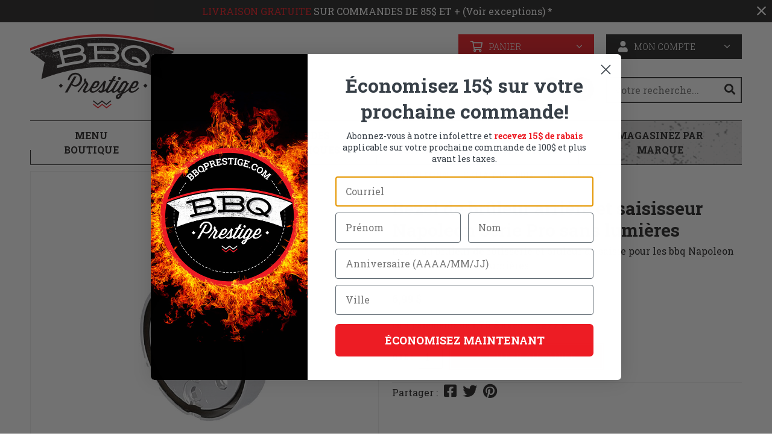

--- FILE ---
content_type: text/html; charset=UTF-8
request_url: https://bbqprestige.com/produit/bezel-de-bruleur-arriere-et-saisisseur-napoleon-serie-pro-sans-lumieres/
body_size: 35814
content:
<!doctype html>
<html lang="fr-CA" prefix="og: https://ogp.me/ns#">
<head>
  <meta charset="utf-8">
  <meta http-equiv="x-ua-compatible" content="ie=edge">
  <meta name="viewport" content="width=device-width, initial-scale=1, shrink-to-fit=no">
  <script type="text/javascript">
            var ajaxurl = "https://bbqprestige.com/wp-admin/admin-ajax.php";
          </script><script id="cookieyes" type="text/javascript" src="https://cdn-cookieyes.com/client_data/3eae52222c3fd733ec7dbdbf/script.js"></script><script>window._wca = window._wca || [];</script>

<!-- Search Engine Optimization by Rank Math PRO - https://rankmath.com/ -->
<title>Bezel de brûleur arrière et saisisseur Napoleon série Pro sans lumières - BBQ Prestige</title>
<meta name="description" content="Pour des produits et des BBQ canadiens de qualité, pensez Napoleon!"/>
<meta name="robots" content="follow, index, max-snippet:-1, max-video-preview:-1, max-image-preview:large"/>
<link rel="canonical" href="https://bbqprestige.com/produit/bezel-de-bruleur-arriere-et-saisisseur-napoleon-serie-pro-sans-lumieres/" />
<meta property="og:locale" content="fr_CA" />
<meta property="og:type" content="product" />
<meta property="og:title" content="Bezel de brûleur arrière et saisisseur Napoleon série Pro sans lumières - BBQ Prestige" />
<meta property="og:description" content="Pour des produits et des BBQ canadiens de qualité, pensez Napoleon!" />
<meta property="og:url" content="https://bbqprestige.com/produit/bezel-de-bruleur-arriere-et-saisisseur-napoleon-serie-pro-sans-lumieres/" />
<meta property="og:site_name" content="BBQPrestige" />
<meta property="og:updated_time" content="2025-12-02T15:49:51-05:00" />
<meta property="og:image" content="https://bbqprestige.com/wp-content/uploads/2020/06/N051-0012_Bild007.jpg" />
<meta property="og:image:secure_url" content="https://bbqprestige.com/wp-content/uploads/2020/06/N051-0012_Bild007.jpg" />
<meta property="og:image:width" content="1080" />
<meta property="og:image:height" content="1080" />
<meta property="og:image:alt" content="Bezel de brûleur arrière et saisisseur Napoleon série Pro sans lumières" />
<meta property="og:image:type" content="image/jpeg" />
<meta property="product:price:amount" content="6.99" />
<meta property="product:price:currency" content="CAD" />
<meta property="product:availability" content="instock" />
<meta property="product:retailer_item_id" content="N051-0012" />
<meta name="twitter:card" content="summary_large_image" />
<meta name="twitter:title" content="Bezel de brûleur arrière et saisisseur Napoleon série Pro sans lumières - BBQ Prestige" />
<meta name="twitter:description" content="Pour des produits et des BBQ canadiens de qualité, pensez Napoleon!" />
<meta name="twitter:image" content="https://bbqprestige.com/wp-content/uploads/2020/06/N051-0012_Bild007.jpg" />
<meta name="twitter:label1" content="Price" />
<meta name="twitter:data1" content="6,99&nbsp;&#036;" />
<meta name="twitter:label2" content="Availability" />
<meta name="twitter:data2" content="In stock" />
<script type="application/ld+json" class="rank-math-schema-pro">{"@context":"https://schema.org","@graph":[{"@type":"Organization","@id":"https://bbqprestige.com/#organization","name":"BBQ Prestige","url":"https://bbqprestige.com","logo":{"@type":"ImageObject","@id":"https://bbqprestige.com/#logo","url":"http://bbqprestige.com/wp-content/uploads/2019/12/bbq-prestige-logo.png","contentUrl":"http://bbqprestige.com/wp-content/uploads/2019/12/bbq-prestige-logo.png","caption":"BBQPrestige","inLanguage":"fr-CA","width":"239","height":"123"}},{"@type":"WebSite","@id":"https://bbqprestige.com/#website","url":"https://bbqprestige.com","name":"BBQPrestige","publisher":{"@id":"https://bbqprestige.com/#organization"},"inLanguage":"fr-CA"},{"@type":"ImageObject","@id":"https://bbqprestige.com/wp-content/uploads/2020/06/N051-0012_Bild007.jpg","url":"https://bbqprestige.com/wp-content/uploads/2020/06/N051-0012_Bild007.jpg","width":"1080","height":"1080","inLanguage":"fr-CA"},{"@type":"BreadcrumbList","@id":"https://bbqprestige.com/produit/bezel-de-bruleur-arriere-et-saisisseur-napoleon-serie-pro-sans-lumieres/#breadcrumb","itemListElement":[{"@type":"ListItem","position":"1","item":{"@id":"https://bbqprestige.com","name":"Accueil"}},{"@type":"ListItem","position":"2","item":{"@id":"https://bbqprestige.com/produit/bezel-de-bruleur-arriere-et-saisisseur-napoleon-serie-pro-sans-lumieres/","name":"Bezel de br\u00fbleur arri\u00e8re et saisisseur Napoleon s\u00e9rie Pro sans lumi\u00e8res"}}]},{"@type":"ItemPage","@id":"https://bbqprestige.com/produit/bezel-de-bruleur-arriere-et-saisisseur-napoleon-serie-pro-sans-lumieres/#webpage","url":"https://bbqprestige.com/produit/bezel-de-bruleur-arriere-et-saisisseur-napoleon-serie-pro-sans-lumieres/","name":"Bezel de br\u00fbleur arri\u00e8re et saisisseur Napoleon s\u00e9rie Pro sans lumi\u00e8res - BBQ Prestige","datePublished":"2020-06-05T10:14:56-04:00","dateModified":"2025-12-02T15:49:51-05:00","isPartOf":{"@id":"https://bbqprestige.com/#website"},"primaryImageOfPage":{"@id":"https://bbqprestige.com/wp-content/uploads/2020/06/N051-0012_Bild007.jpg"},"inLanguage":"fr-CA","breadcrumb":{"@id":"https://bbqprestige.com/produit/bezel-de-bruleur-arriere-et-saisisseur-napoleon-serie-pro-sans-lumieres/#breadcrumb"}},{"@type":"Product","name":"Bezel de br\u00fbleur arri\u00e8re et saisisseur Napoleon s\u00e9rie Pro sans lumi\u00e8res - BBQ Prestige","description":"Pour des produits et des BBQ canadiens de qualit\u00e9, pensez Napoleon!","sku":"N051-0012","category":"Magasinez par Marque","mainEntityOfPage":{"@id":"https://bbqprestige.com/produit/bezel-de-bruleur-arriere-et-saisisseur-napoleon-serie-pro-sans-lumieres/#webpage"},"weight":{"@type":"QuantitativeValue","unitCode":"LBR","value":"1"},"height":{"@type":"QuantitativeValue","unitCode":"INH","value":"1"},"width":{"@type":"QuantitativeValue","unitCode":"INH","value":"4"},"depth":{"@type":"QuantitativeValue","unitCode":"INH","value":"4"},"image":[{"@type":"ImageObject","url":"https://bbqprestige.com/wp-content/uploads/2020/06/N051-0012_Bild007.jpg","height":"1080","width":"1080"}],"offers":{"@type":"Offer","price":"6.99","priceCurrency":"CAD","priceValidUntil":"2027-12-31","availability":"https://schema.org/InStock","itemCondition":"NewCondition","url":"https://bbqprestige.com/produit/bezel-de-bruleur-arriere-et-saisisseur-napoleon-serie-pro-sans-lumieres/","seller":{"@type":"Organization","@id":"https://bbqprestige.com/","name":"BBQPrestige","url":"https://bbqprestige.com","logo":"http://bbqprestige.com/wp-content/uploads/2019/12/bbq-prestige-logo.png"},"priceSpecification":{"price":"6.99","priceCurrency":"CAD","valueAddedTaxIncluded":"false"}},"additionalProperty":[{"@type":"PropertyValue","name":"pa_brand","value":"Napoleon"}],"@id":"https://bbqprestige.com/produit/bezel-de-bruleur-arriere-et-saisisseur-napoleon-serie-pro-sans-lumieres/#richSnippet"}]}</script>
<!-- /Rank Math WordPress SEO plugin -->

<link rel='dns-prefetch' href='//static.klaviyo.com' />
<link rel='dns-prefetch' href='//stats.wp.com' />
<link rel='dns-prefetch' href='//capi-automation.s3.us-east-2.amazonaws.com' />
<link rel='dns-prefetch' href='//cdn.pricespider.com' />
<link rel='dns-prefetch' href='//kit.fontawesome.com' />
<link rel='dns-prefetch' href='//cdn.jsdelivr.net' />
<link rel="alternate" title="oEmbed (JSON)" type="application/json+oembed" href="https://bbqprestige.com/wp-json/oembed/1.0/embed?url=https%3A%2F%2Fbbqprestige.com%2Fproduit%2Fbezel-de-bruleur-arriere-et-saisisseur-napoleon-serie-pro-sans-lumieres%2F" />
<link rel="alternate" title="oEmbed (XML)" type="text/xml+oembed" href="https://bbqprestige.com/wp-json/oembed/1.0/embed?url=https%3A%2F%2Fbbqprestige.com%2Fproduit%2Fbezel-de-bruleur-arriere-et-saisisseur-napoleon-serie-pro-sans-lumieres%2F&#038;format=xml" />
		<!-- This site uses the Google Analytics by MonsterInsights plugin v9.10.1 - Using Analytics tracking - https://www.monsterinsights.com/ -->
							<script src="//www.googletagmanager.com/gtag/js?id=G-J0ERSLV99Z"  data-cfasync="false" data-wpfc-render="false" type="text/javascript" async></script>
			<script data-cfasync="false" data-wpfc-render="false" type="text/javascript">
				var mi_version = '9.10.1';
				var mi_track_user = true;
				var mi_no_track_reason = '';
								var MonsterInsightsDefaultLocations = {"page_location":"https:\/\/bbqprestige.com\/produit\/bezel-de-bruleur-arriere-et-saisisseur-napoleon-serie-pro-sans-lumieres\/"};
								if ( typeof MonsterInsightsPrivacyGuardFilter === 'function' ) {
					var MonsterInsightsLocations = (typeof MonsterInsightsExcludeQuery === 'object') ? MonsterInsightsPrivacyGuardFilter( MonsterInsightsExcludeQuery ) : MonsterInsightsPrivacyGuardFilter( MonsterInsightsDefaultLocations );
				} else {
					var MonsterInsightsLocations = (typeof MonsterInsightsExcludeQuery === 'object') ? MonsterInsightsExcludeQuery : MonsterInsightsDefaultLocations;
				}

								var disableStrs = [
										'ga-disable-G-J0ERSLV99Z',
									];

				/* Function to detect opted out users */
				function __gtagTrackerIsOptedOut() {
					for (var index = 0; index < disableStrs.length; index++) {
						if (document.cookie.indexOf(disableStrs[index] + '=true') > -1) {
							return true;
						}
					}

					return false;
				}

				/* Disable tracking if the opt-out cookie exists. */
				if (__gtagTrackerIsOptedOut()) {
					for (var index = 0; index < disableStrs.length; index++) {
						window[disableStrs[index]] = true;
					}
				}

				/* Opt-out function */
				function __gtagTrackerOptout() {
					for (var index = 0; index < disableStrs.length; index++) {
						document.cookie = disableStrs[index] + '=true; expires=Thu, 31 Dec 2099 23:59:59 UTC; path=/';
						window[disableStrs[index]] = true;
					}
				}

				if ('undefined' === typeof gaOptout) {
					function gaOptout() {
						__gtagTrackerOptout();
					}
				}
								window.dataLayer = window.dataLayer || [];

				window.MonsterInsightsDualTracker = {
					helpers: {},
					trackers: {},
				};
				if (mi_track_user) {
					function __gtagDataLayer() {
						dataLayer.push(arguments);
					}

					function __gtagTracker(type, name, parameters) {
						if (!parameters) {
							parameters = {};
						}

						if (parameters.send_to) {
							__gtagDataLayer.apply(null, arguments);
							return;
						}

						if (type === 'event') {
														parameters.send_to = monsterinsights_frontend.v4_id;
							var hookName = name;
							if (typeof parameters['event_category'] !== 'undefined') {
								hookName = parameters['event_category'] + ':' + name;
							}

							if (typeof MonsterInsightsDualTracker.trackers[hookName] !== 'undefined') {
								MonsterInsightsDualTracker.trackers[hookName](parameters);
							} else {
								__gtagDataLayer('event', name, parameters);
							}
							
						} else {
							__gtagDataLayer.apply(null, arguments);
						}
					}

					__gtagTracker('js', new Date());
					__gtagTracker('set', {
						'developer_id.dZGIzZG': true,
											});
					if ( MonsterInsightsLocations.page_location ) {
						__gtagTracker('set', MonsterInsightsLocations);
					}
										__gtagTracker('config', 'G-J0ERSLV99Z', {"forceSSL":"true","link_attribution":"true"} );
										window.gtag = __gtagTracker;										(function () {
						/* https://developers.google.com/analytics/devguides/collection/analyticsjs/ */
						/* ga and __gaTracker compatibility shim. */
						var noopfn = function () {
							return null;
						};
						var newtracker = function () {
							return new Tracker();
						};
						var Tracker = function () {
							return null;
						};
						var p = Tracker.prototype;
						p.get = noopfn;
						p.set = noopfn;
						p.send = function () {
							var args = Array.prototype.slice.call(arguments);
							args.unshift('send');
							__gaTracker.apply(null, args);
						};
						var __gaTracker = function () {
							var len = arguments.length;
							if (len === 0) {
								return;
							}
							var f = arguments[len - 1];
							if (typeof f !== 'object' || f === null || typeof f.hitCallback !== 'function') {
								if ('send' === arguments[0]) {
									var hitConverted, hitObject = false, action;
									if ('event' === arguments[1]) {
										if ('undefined' !== typeof arguments[3]) {
											hitObject = {
												'eventAction': arguments[3],
												'eventCategory': arguments[2],
												'eventLabel': arguments[4],
												'value': arguments[5] ? arguments[5] : 1,
											}
										}
									}
									if ('pageview' === arguments[1]) {
										if ('undefined' !== typeof arguments[2]) {
											hitObject = {
												'eventAction': 'page_view',
												'page_path': arguments[2],
											}
										}
									}
									if (typeof arguments[2] === 'object') {
										hitObject = arguments[2];
									}
									if (typeof arguments[5] === 'object') {
										Object.assign(hitObject, arguments[5]);
									}
									if ('undefined' !== typeof arguments[1].hitType) {
										hitObject = arguments[1];
										if ('pageview' === hitObject.hitType) {
											hitObject.eventAction = 'page_view';
										}
									}
									if (hitObject) {
										action = 'timing' === arguments[1].hitType ? 'timing_complete' : hitObject.eventAction;
										hitConverted = mapArgs(hitObject);
										__gtagTracker('event', action, hitConverted);
									}
								}
								return;
							}

							function mapArgs(args) {
								var arg, hit = {};
								var gaMap = {
									'eventCategory': 'event_category',
									'eventAction': 'event_action',
									'eventLabel': 'event_label',
									'eventValue': 'event_value',
									'nonInteraction': 'non_interaction',
									'timingCategory': 'event_category',
									'timingVar': 'name',
									'timingValue': 'value',
									'timingLabel': 'event_label',
									'page': 'page_path',
									'location': 'page_location',
									'title': 'page_title',
									'referrer' : 'page_referrer',
								};
								for (arg in args) {
																		if (!(!args.hasOwnProperty(arg) || !gaMap.hasOwnProperty(arg))) {
										hit[gaMap[arg]] = args[arg];
									} else {
										hit[arg] = args[arg];
									}
								}
								return hit;
							}

							try {
								f.hitCallback();
							} catch (ex) {
							}
						};
						__gaTracker.create = newtracker;
						__gaTracker.getByName = newtracker;
						__gaTracker.getAll = function () {
							return [];
						};
						__gaTracker.remove = noopfn;
						__gaTracker.loaded = true;
						window['__gaTracker'] = __gaTracker;
					})();
									} else {
										console.log("");
					(function () {
						function __gtagTracker() {
							return null;
						}

						window['__gtagTracker'] = __gtagTracker;
						window['gtag'] = __gtagTracker;
					})();
									}
			</script>
							<!-- / Google Analytics by MonsterInsights -->
				<script data-cfasync="false" data-wpfc-render="false" type="text/javascript">
			window.MonsterInsightsDualTracker.helpers.mapProductItem = function (uaItem) {
				var prefixIndex, prefixKey, mapIndex;
				
				var toBePrefixed = ['id', 'name', 'list_name', 'brand', 'category', 'variant'];

				var item = {};

				var fieldMap = {
					'price': 'price',
					'list_position': 'index',
					'quantity': 'quantity',
					'position': 'index',
				};

				for (mapIndex in fieldMap) {
					if (uaItem.hasOwnProperty(mapIndex)) {
						item[fieldMap[mapIndex]] = uaItem[mapIndex];
					}
				}

				for (prefixIndex = 0; prefixIndex < toBePrefixed.length; prefixIndex++) {
					prefixKey = toBePrefixed[prefixIndex];
					if (typeof uaItem[prefixKey] !== 'undefined') {
						item['item_' + prefixKey] = uaItem[prefixKey];
					}
				}

				return item;
			};

			MonsterInsightsDualTracker.trackers['view_item_list'] = function (parameters) {
				var items = parameters.items;
				var listName, itemIndex, item, itemListName;
				var lists = {
					'_': {items: [], 'send_to': monsterinsights_frontend.v4_id},
				};

				for (itemIndex = 0; itemIndex < items.length; itemIndex++) {
					item = MonsterInsightsDualTracker.helpers.mapProductItem(items[itemIndex]);

					if (typeof item['item_list_name'] === 'undefined') {
						lists['_'].items.push(item);
					} else {
						itemListName = item['item_list_name'];
						if (typeof lists[itemListName] === 'undefined') {
							lists[itemListName] = {
								'items': [],
								'item_list_name': itemListName,
								'send_to': monsterinsights_frontend.v4_id,
							};
						}

						lists[itemListName].items.push(item);
					}
				}

				for (listName in lists) {
					__gtagDataLayer('event', 'view_item_list', lists[listName]);
				}
			};

			MonsterInsightsDualTracker.trackers['select_content'] = function (parameters) {
				const items = parameters.items.map(MonsterInsightsDualTracker.helpers.mapProductItem);
				__gtagDataLayer('event', 'select_item', {items: items, send_to: parameters.send_to});
			};

			MonsterInsightsDualTracker.trackers['view_item'] = function (parameters) {
				const items = parameters.items.map(MonsterInsightsDualTracker.helpers.mapProductItem);
				__gtagDataLayer('event', 'view_item', {items: items, send_to: parameters.send_to});
			};
		</script>
		<style id='wp-img-auto-sizes-contain-inline-css' type='text/css'>
img:is([sizes=auto i],[sizes^="auto," i]){contain-intrinsic-size:3000px 1500px}
/*# sourceURL=wp-img-auto-sizes-contain-inline-css */
</style>
<style id='wp-emoji-styles-inline-css' type='text/css'>

	img.wp-smiley, img.emoji {
		display: inline !important;
		border: none !important;
		box-shadow: none !important;
		height: 1em !important;
		width: 1em !important;
		margin: 0 0.07em !important;
		vertical-align: -0.1em !important;
		background: none !important;
		padding: 0 !important;
	}
/*# sourceURL=wp-emoji-styles-inline-css */
</style>
<style id='wp-block-library-inline-css' type='text/css'>
:root{--wp-block-synced-color:#7a00df;--wp-block-synced-color--rgb:122,0,223;--wp-bound-block-color:var(--wp-block-synced-color);--wp-editor-canvas-background:#ddd;--wp-admin-theme-color:#007cba;--wp-admin-theme-color--rgb:0,124,186;--wp-admin-theme-color-darker-10:#006ba1;--wp-admin-theme-color-darker-10--rgb:0,107,160.5;--wp-admin-theme-color-darker-20:#005a87;--wp-admin-theme-color-darker-20--rgb:0,90,135;--wp-admin-border-width-focus:2px}@media (min-resolution:192dpi){:root{--wp-admin-border-width-focus:1.5px}}.wp-element-button{cursor:pointer}:root .has-very-light-gray-background-color{background-color:#eee}:root .has-very-dark-gray-background-color{background-color:#313131}:root .has-very-light-gray-color{color:#eee}:root .has-very-dark-gray-color{color:#313131}:root .has-vivid-green-cyan-to-vivid-cyan-blue-gradient-background{background:linear-gradient(135deg,#00d084,#0693e3)}:root .has-purple-crush-gradient-background{background:linear-gradient(135deg,#34e2e4,#4721fb 50%,#ab1dfe)}:root .has-hazy-dawn-gradient-background{background:linear-gradient(135deg,#faaca8,#dad0ec)}:root .has-subdued-olive-gradient-background{background:linear-gradient(135deg,#fafae1,#67a671)}:root .has-atomic-cream-gradient-background{background:linear-gradient(135deg,#fdd79a,#004a59)}:root .has-nightshade-gradient-background{background:linear-gradient(135deg,#330968,#31cdcf)}:root .has-midnight-gradient-background{background:linear-gradient(135deg,#020381,#2874fc)}:root{--wp--preset--font-size--normal:16px;--wp--preset--font-size--huge:42px}.has-regular-font-size{font-size:1em}.has-larger-font-size{font-size:2.625em}.has-normal-font-size{font-size:var(--wp--preset--font-size--normal)}.has-huge-font-size{font-size:var(--wp--preset--font-size--huge)}.has-text-align-center{text-align:center}.has-text-align-left{text-align:left}.has-text-align-right{text-align:right}.has-fit-text{white-space:nowrap!important}#end-resizable-editor-section{display:none}.aligncenter{clear:both}.items-justified-left{justify-content:flex-start}.items-justified-center{justify-content:center}.items-justified-right{justify-content:flex-end}.items-justified-space-between{justify-content:space-between}.screen-reader-text{border:0;clip-path:inset(50%);height:1px;margin:-1px;overflow:hidden;padding:0;position:absolute;width:1px;word-wrap:normal!important}.screen-reader-text:focus{background-color:#ddd;clip-path:none;color:#444;display:block;font-size:1em;height:auto;left:5px;line-height:normal;padding:15px 23px 14px;text-decoration:none;top:5px;width:auto;z-index:100000}html :where(.has-border-color){border-style:solid}html :where([style*=border-top-color]){border-top-style:solid}html :where([style*=border-right-color]){border-right-style:solid}html :where([style*=border-bottom-color]){border-bottom-style:solid}html :where([style*=border-left-color]){border-left-style:solid}html :where([style*=border-width]){border-style:solid}html :where([style*=border-top-width]){border-top-style:solid}html :where([style*=border-right-width]){border-right-style:solid}html :where([style*=border-bottom-width]){border-bottom-style:solid}html :where([style*=border-left-width]){border-left-style:solid}html :where(img[class*=wp-image-]){height:auto;max-width:100%}:where(figure){margin:0 0 1em}html :where(.is-position-sticky){--wp-admin--admin-bar--position-offset:var(--wp-admin--admin-bar--height,0px)}@media screen and (max-width:600px){html :where(.is-position-sticky){--wp-admin--admin-bar--position-offset:0px}}
/*# sourceURL=/wp-includes/css/dist/block-library/common.min.css */
</style>
<link rel='stylesheet' id='conditional-coupons-css' href='https://bbqprestige.com/wp-content/plugins/conditional-coupons-for-woocommerce/public/css/conditional-coupons-public.css?ver=1.0.5' type='text/css' media='all' />
<link rel='stylesheet' id='fgf-frontend-css' href='https://bbqprestige.com/wp-content/plugins/free-gifts-for-woocommerce/assets/css/frontend.css?ver=12.7.0' type='text/css' media='all' />
<link rel='stylesheet' id='owl-carousel-css' href='https://bbqprestige.com/wp-content/plugins/free-gifts-for-woocommerce/assets/css/owl.carousel.min.css?ver=12.7.0' type='text/css' media='all' />
<link rel='stylesheet' id='fgf-owl-carousel-css' href='https://bbqprestige.com/wp-content/plugins/free-gifts-for-woocommerce/assets/css/owl-carousel-enhanced.css?ver=12.7.0' type='text/css' media='all' />
<link rel='stylesheet' id='lightcase-css' href='https://bbqprestige.com/wp-content/plugins/free-gifts-for-woocommerce/assets/css/lightcase.min.css?ver=12.7.0' type='text/css' media='all' />
<style id='woocommerce-inline-inline-css' type='text/css'>
.woocommerce form .form-row .required { visibility: visible; }
/*# sourceURL=woocommerce-inline-inline-css */
</style>
<link rel='stylesheet' id='wc-bis-css-css' href='https://bbqprestige.com/wp-content/plugins/woocommerce-back-in-stock-notifications/assets/css/frontend/woocommerce.css?ver=3.3.3' type='text/css' media='all' />
<link rel='stylesheet' id='searchwp-live-search-css' href='https://bbqprestige.com/wp-content/plugins/searchwp-live-ajax-search/assets/styles/style.min.css?ver=1.8.6' type='text/css' media='all' />
<style id='searchwp-live-search-inline-css' type='text/css'>
.searchwp-live-search-result .searchwp-live-search-result--title a {
  font-size: 16px;
}
.searchwp-live-search-result .searchwp-live-search-result--price {
  font-size: 14px;
}
.searchwp-live-search-result .searchwp-live-search-result--add-to-cart .button {
  font-size: 14px;
}

/*# sourceURL=searchwp-live-search-inline-css */
</style>
<link rel='stylesheet' id='woocommerce_prettyPhoto_css-css' href='https://bbqprestige.com/wp-content/plugins/woocommerce/assets/css/prettyPhoto.css?ver=10.4.3' type='text/css' media='all' />
<link rel='stylesheet' id='sage/main.css-css' href='https://bbqprestige.com/wp-content/themes/bbqprestige/dist/styles/main_46e2ad84.css' type='text/css' media='all' />
<link rel='stylesheet' id='fancy-css-css' href='https://cdn.jsdelivr.net/npm/@fancyapps/ui@5.0/dist/fancybox/fancybox.css?ver=6.9' type='text/css' media='all' />
<script type="text/javascript" src="https://bbqprestige.com/wp-content/plugins/google-analytics-premium/assets/js/frontend-gtag.min.js?ver=9.10.1" id="monsterinsights-frontend-script-js" async="async" data-wp-strategy="async"></script>
<script data-cfasync="false" data-wpfc-render="false" type="text/javascript" id='monsterinsights-frontend-script-js-extra'>/* <![CDATA[ */
var monsterinsights_frontend = {"js_events_tracking":"true","download_extensions":"doc,pdf,ppt,zip,xls,docx,pptx,xlsx","inbound_paths":"[{\"path\":\"\\\/go\\\/\",\"label\":\"affiliate\"},{\"path\":\"\\\/recommend\\\/\",\"label\":\"affiliate\"}]","home_url":"https:\/\/bbqprestige.com","hash_tracking":"false","v4_id":"G-J0ERSLV99Z"};/* ]]> */
</script>
<script type="text/javascript" src="https://bbqprestige.com/wp-includes/js/jquery/jquery.min.js?ver=3.7.1" id="jquery-core-js"></script>
<script type="text/javascript" src="https://bbqprestige.com/wp-includes/js/jquery/jquery-migrate.min.js?ver=3.4.1" id="jquery-migrate-js"></script>
<script type="text/javascript" src="https://bbqprestige.com/wp-content/plugins/conditional-coupons-for-woocommerce/public/js/conditional-coupons-public.js?ver=1.0.5" id="conditional-coupons-js"></script>
<script type="text/javascript" src="https://bbqprestige.com/wp-content/plugins/woocommerce/assets/js/jquery-blockui/jquery.blockUI.min.js?ver=2.7.0-wc.10.4.3" id="wc-jquery-blockui-js" data-wp-strategy="defer"></script>
<script type="text/javascript" id="fgf-frontend-js-extra">
/* <![CDATA[ */
var fgf_frontend_params = {"is_block_cart":"","is_block_checkout":"","gift_products_pagination_nonce":"1465aaa3d3","gift_product_nonce":"ae824d2726","ajaxurl":"https://bbqprestige.com/wp-admin/admin-ajax.php","current_page_url":"https://bbqprestige.com/produit/bezel-de-bruleur-arriere-et-saisisseur-napoleon-serie-pro-sans-lumieres/","add_to_cart_link":"https://bbqprestige.com/produit/bezel-de-bruleur-arriere-et-saisisseur-napoleon-serie-pro-sans-lumieres/?fgf_gift_product=%s&fgf_rule_id=%s&fgf_buy_product_id=%s&fgf_coupon_id=%s","ajax_add_to_cart":"no","quantity_field_enabled":"2","dropdown_add_to_cart_behaviour":"1","dropdown_display_type":"1","add_to_cart_alert_message":"Please select a Gift","force_checkout_type":"1"};
//# sourceURL=fgf-frontend-js-extra
/* ]]> */
</script>
<script type="text/javascript" src="https://bbqprestige.com/wp-content/plugins/free-gifts-for-woocommerce/assets/js/frontend.js?ver=12.7.0" id="fgf-frontend-js"></script>
<script type="text/javascript" src="https://bbqprestige.com/wp-content/plugins/free-gifts-for-woocommerce/assets/js/owl.carousel.min.js?ver=12.7.0" id="owl-carousel-js"></script>
<script type="text/javascript" id="fgf-owl-carousel-js-extra">
/* <![CDATA[ */
var fgf_owl_carousel_params = {"desktop_count":"3","tablet_count":"2","mobile_count":"1","item_margin":"10","nav":"true","nav_prev_text":"\u003C","nav_next_text":"\u003E","pagination":"true","item_per_slide":"1","slide_speed":"5000","auto_play":"true"};
//# sourceURL=fgf-owl-carousel-js-extra
/* ]]> */
</script>
<script type="text/javascript" src="https://bbqprestige.com/wp-content/plugins/free-gifts-for-woocommerce/assets/js/owl-carousel-enhanced.js?ver=12.7.0" id="fgf-owl-carousel-js"></script>
<script type="text/javascript" src="https://bbqprestige.com/wp-content/plugins/free-gifts-for-woocommerce/assets/js/lightcase.min.js?ver=12.7.0" id="lightcase-js"></script>
<script type="text/javascript" src="https://bbqprestige.com/wp-content/plugins/free-gifts-for-woocommerce/assets/js/fgf-lightcase-enhanced.js?ver=12.7.0" id="fgf-lightcase-js"></script>
<script type="text/javascript" id="wc-single-product-js-extra">
/* <![CDATA[ */
var wc_single_product_params = {"i18n_required_rating_text":"Veuillez s\u00e9lectionner un classement","i18n_rating_options":["1\u00a0\u00e9toile sur 5","2\u00a0\u00e9toiles sur 5","3\u00a0\u00e9toiles sur 5","4\u00a0\u00e9toiles sur 5","5\u00a0\u00e9toiles sur 5"],"i18n_product_gallery_trigger_text":"Voir la galerie d\u2019images en plein \u00e9cran","review_rating_required":"yes","flexslider":{"rtl":false,"animation":"slide","smoothHeight":true,"directionNav":false,"controlNav":"thumbnails","slideshow":false,"animationSpeed":500,"animationLoop":false,"allowOneSlide":false},"zoom_enabled":"","zoom_options":[],"photoswipe_enabled":"","photoswipe_options":{"shareEl":false,"closeOnScroll":false,"history":false,"hideAnimationDuration":0,"showAnimationDuration":0},"flexslider_enabled":""};
//# sourceURL=wc-single-product-js-extra
/* ]]> */
</script>
<script type="text/javascript" src="https://bbqprestige.com/wp-content/plugins/woocommerce/assets/js/frontend/single-product.min.js?ver=10.4.3" id="wc-single-product-js" defer="defer" data-wp-strategy="defer"></script>
<script type="text/javascript" src="https://bbqprestige.com/wp-content/plugins/woocommerce/assets/js/js-cookie/js.cookie.min.js?ver=2.1.4-wc.10.4.3" id="wc-js-cookie-js" defer="defer" data-wp-strategy="defer"></script>
<script type="text/javascript" id="woocommerce-js-extra">
/* <![CDATA[ */
var woocommerce_params = {"ajax_url":"/wp-admin/admin-ajax.php","wc_ajax_url":"/?wc-ajax=%%endpoint%%","i18n_password_show":"Afficher le mot de passe","i18n_password_hide":"Cacher le mot de passe"};
//# sourceURL=woocommerce-js-extra
/* ]]> */
</script>
<script type="text/javascript" src="https://bbqprestige.com/wp-content/plugins/woocommerce/assets/js/frontend/woocommerce.min.js?ver=10.4.3" id="woocommerce-js" defer="defer" data-wp-strategy="defer"></script>
<script type="text/javascript" src="https://stats.wp.com/s-202604.js" id="woocommerce-analytics-js" defer="defer" data-wp-strategy="defer"></script>
<script type="text/javascript" src="https://bbqprestige.com/wp-content/plugins/woocommerce/assets/js/prettyPhoto/jquery.prettyPhoto.min.js?ver=3.1.6-wc.10.4.3" id="wc-prettyPhoto-js" defer="defer" data-wp-strategy="defer"></script>
<script type="text/javascript" src="//cdn.pricespider.com/pathinsights/ps-pi-ps.min.js?ver=6.9" id="priceSpider-js"></script>
<script type="text/javascript" id="wc-settings-dep-in-header-js-after">
/* <![CDATA[ */
console.warn( "Scripts that have a dependency on [wc-settings, wc-blocks-checkout] must be loaded in the footer, klaviyo-klaviyo-checkout-block-editor-script was registered to load in the header, but has been switched to load in the footer instead. See https://github.com/woocommerce/woocommerce-gutenberg-products-block/pull/5059" );
console.warn( "Scripts that have a dependency on [wc-settings, wc-blocks-checkout] must be loaded in the footer, klaviyo-klaviyo-checkout-block-view-script was registered to load in the header, but has been switched to load in the footer instead. See https://github.com/woocommerce/woocommerce-gutenberg-products-block/pull/5059" );
//# sourceURL=wc-settings-dep-in-header-js-after
/* ]]> */
</script>
<script type="text/javascript" src="//kit.fontawesome.com/26a07a0bde.js?ver=6.9" id="sefina/fontawesome-js"></script>
<script type="text/javascript" src="https://cdn.jsdelivr.net/npm/@fancyapps/ui@5.0/dist/fancybox/fancybox.umd.js?ver=6.9" id="fancy-js-js"></script>
<link rel="https://api.w.org/" href="https://bbqprestige.com/wp-json/" /><link rel="alternate" title="JSON" type="application/json" href="https://bbqprestige.com/wp-json/wp/v2/product/12328" /><link rel="EditURI" type="application/rsd+xml" title="RSD" href="https://bbqprestige.com/xmlrpc.php?rsd" />
<meta name="generator" content="WordPress 6.9" />
<link rel='shortlink' href='https://bbqprestige.com/?p=12328' />
<script>document.documentElement.className += " js";</script>
	<style>img#wpstats{display:none}</style>
			<noscript><style>.woocommerce-product-gallery{ opacity: 1 !important; }</style></noscript>
				<script  type="text/javascript">
				!function(f,b,e,v,n,t,s){if(f.fbq)return;n=f.fbq=function(){n.callMethod?
					n.callMethod.apply(n,arguments):n.queue.push(arguments)};if(!f._fbq)f._fbq=n;
					n.push=n;n.loaded=!0;n.version='2.0';n.queue=[];t=b.createElement(e);t.async=!0;
					t.src=v;s=b.getElementsByTagName(e)[0];s.parentNode.insertBefore(t,s)}(window,
					document,'script','https://connect.facebook.net/en_US/fbevents.js');
			</script>
			<!-- WooCommerce Facebook Integration Begin -->
			<script  type="text/javascript">

				fbq('init', '1490636197638073', {}, {
    "agent": "woocommerce_6-10.4.3-3.5.15"
});

				document.addEventListener( 'DOMContentLoaded', function() {
					// Insert placeholder for events injected when a product is added to the cart through AJAX.
					document.body.insertAdjacentHTML( 'beforeend', '<div class=\"wc-facebook-pixel-event-placeholder\"></div>' );
				}, false );

			</script>
			<!-- WooCommerce Facebook Integration End -->
			<!-- BEGIN GOOGLE UNIVERSAL ANALYTICS CODE -->
  
  <!-- END GOOGLE UNIVERSAL ANALYTICS CODE -->
  <!-- Facebook Pixel Code -->
    <script>
    !function(f,b,e,v,n,t,s)

    {if(f.fbq)return;n=f.fbq=function(){n.callMethod?

    n.callMethod.apply(n,arguments):n.queue.push(arguments)};

    if(!f._fbq)f._fbq=n;n.push=n;n.loaded=!0;n.version='2.0';

    n.queue=[];t=b.createElement(e);t.async=!0;

    t.src=v;s=b.getElementsByTagName(e)[0];

    s.parentNode.insertBefore(t,s)}(window, document,'script',

    'https://connect.facebook.net/en_US/fbevents.js');

    fbq('init', '401442700613869');

    fbq('track', 'PageView');
  </script>

  <noscript>
    <img height="1" width="1" style="display:none" src=https://www.facebook.com/tr?id=401442700613869&ev=PageView&noscript=1/>
  </noscript>

<!-- End Facebook Pixel Code -->
</head>
<body class="wp-singular product-template-default single single-product postid-12328 wp-theme-bbqprestigeresources theme-bbqprestige/resources woocommerce woocommerce-page woocommerce-no-js bezel-de-bruleur-arriere-et-saisisseur-napoleon-serie-pro-sans-lumieres app-data index-data singular-data single-data single-product-data single-product-bezel-de-bruleur-arriere-et-saisisseur-napoleon-serie-pro-sans-lumieres-data">
<header class="banner">
  <div id="top-message" class="top-message bg-dark  active  d-print-none">
    <div class="container">
      <div class="row text-white">
        <div class="p-1 mr-4 text-lg-center w-100"><a class="text-white" href="https://bbqprestige.com/expedition-retour/"><span class='text-primary'>LIVRAISON GRATUITE </span>SUR COMMANDES DE 85$ ET + (Voir exceptions) *</a>
</div>
        <div class="top-message__close d-flex flex-column justify-content-center" data-toggle-target="top-message" data-toggle-class="active">
          <span><i class="fal fa-times"></i></span>
        </div>
        <div class="top-message__show d-flex flex-column justify-content-center bg-dark" data-toggle-target="top-message" data-toggle-class="active">
          <i class="fal fa-angle-down"></i>
        </div>
      </div>
    </div>
  </div>

  <div class="main-header container">
    <div class="container">
  <div class="row d-flex justify-content-center">
    <div class="bbq-logo col-7 col-md-4 py-2 px-0">
      <a class="banner__brand" href="https://bbqprestige.com">
        <img class="img-fluid" src="https://bbqprestige.com/wp-content/themes/bbqprestige/dist/images/bbq-prestige-logo_0d26f1ca.png" alt="BBQ Prestige" />
      </a>
      <div class="sr-only"><h1>BBQ Prestige</h1></div>
    </div>
    <div class="col-md-8 top-header text-right py-2 d-print-none">
      <div class="row d-flex justify-content-end mb-4">
  <div id="header-cart" class="banner__user-cta mx-1 mini-cart-wrapper">
    <a href="#" class=" btn btn-lg btn--border-0  px-1 d-flex align-items-center text-white bg-primary" data-toggle-class="active" data-toggle-target="header-cart" data-toggle-group="header-dropdown">
      <i class="far fa-shopping-cart mx-1"></i>
      <span class="flex-grow-1 text-left">Panier </span>
      <i class="fal fa-angle-down toggle mx-1"></i>
    </a>
      <div class="mini-cart">

  <div class="mini-cart__close text-right pr-1">
    <a href="#" data-toggle-class="active" data-toggle-target="header-cart"><i class="fal fa-times" aria-hidden="true"></i></a>
  </div>
  <div class="text-uppercase w-100 text-center h4 m-0">Derniers articles ajoutés</div>
  
            <p class="woocommerce-mini-cart__empty-message woocommerce-mini-cart__empty-message text-center mt-1">
            Vous n&#039;avez aucun item dans votre panier.
          </p>
  </div>

  </div>
  <div id="account-nav-wrapper" class="banner__user-cta ml-1 account-nav-wrapper">
    <a href="#" class=" btn btn-lg btn--border-0  px-1 d-flex align-items-center text-white bg-secondary" data-toggle-class="active" data-toggle-target="account-nav-wrapper" data-toggle-group="header-dropdown">
      <i class="fas fa-user mx-1"></i>
      <span class="flex-grow-1 text-left">Mon compte</span>
      <i class="fal fa-angle-down toggle mx-1"></i>
    </a>
          <div id="account-nav" class="account-nav"><ul id="menu-account-menu" class="menu"><li id="menu-item-2928" class="menu-item menu-item-type-custom menu-item-object-custom menu-item-2928"><a href="/mon-compte/edit-account/">Mon compte</a></li>
<li id="menu-item-2930" class="menu-item menu-item-type-post_type menu-item-object-page menu-item-2930"><a href="https://bbqprestige.com/panier/">Mon Panier</a></li>
<li id="menu-item-8567" class="menu-item menu-item-type-post_type menu-item-object-page menu-item-8567"><a href="https://bbqprestige.com/commander/">Commander</a></li>
<li id="menu-item-8568" class="not-logged menu-item menu-item-type-post_type menu-item-object-page menu-item-8568"><a href="https://bbqprestige.com/creer-un-compte/">S&rsquo;enregistrer</a></li>
<li id="menu-item-8569" class="not-logged menu-item menu-item-type-post_type menu-item-object-page menu-item-8569"><a href="https://bbqprestige.com/mon-compte/">Connexion</a></li>
</ul></div>
      </div>
</div>
      <div class="row d-flex justify-content-end ">
  <div class="banner__user-cta mx-1 d-flex justify-content-end">
          <a class="social-button d-flex justify-content-center align-items-center bg-secondary text-white rounded-circle" href="https://www.facebook.com/BBQPrestige"><i class="fab fa-facebook-f"></i></a>
              <a class="social-button d-flex justify-content-center align-items-center bg-secondary text-white rounded-circle instagram ml-1" href="https://www.instagram.com/bbqprestige/"><i class="fab fa-instagram"></i></a>
      </div>
  <div class="banner__user-cta search ml-1">
    <div id="search-form-container-desktop" class="search-form-container border border-secondary">
      <form id="search-desktop" role="search" method="get" action="/" class="product-search-form">
        <input id="search-desktop-input" type="text" class="search-field w-100 pr-4 pl-1" data-swplive="true" placeholder="Votre recherche..." value="" name="s" title="Recherche...">
        <input type="hidden" name="post_type" value="product">
        <button id="product-search-submit" class="btn-search btn px-1" type="submit">
          <i class="fas fa-search" aria-hidden="true"></i>
        </button>
        <div id="search-desktop-results" class="search-ajax-wrapper position-relative text-left font-weight-normal"></div>
      </form>
    </div>
  </div>
</div>
    </div>
  </div>
</div>
    <div class="container nav-header-desktop d-print-none">
      <div class="row">
                  <div class="w-100"><ul id="menu-header-mega-menu" class="nav nav-primary text-center border-dark border-top border-bottom d-none d-lg-flex"><li id="menu-item-16438" class="main-mega-menu menu-item menu-item-type-custom menu-item-object-custom menu-item-has-children menu-item-16438"><a>Menu Boutique</a>
<ul class="sub-menu">
<li class="column">
	<ul class="sub-menu">
		<li id="menu-item-24201" class="column-subtitle d-flex align-items-center menu-item menu-item-type-taxonomy menu-item-object-product_cat menu-item-24201"><a href="https://bbqprestige.com/categorie/carte-cadeau/"><img src="https://bbqprestige.com/wp-content/uploads/2022/11/gift-card.png" alt="Christmas Present" class="pr-1 pb-1" />Carte Cadeau</a></li>
		<li id="menu-item-16443" class="column-subtitle pt-1 menu-item menu-item-type-taxonomy menu-item-object-product_cat menu-item-16443"><a href="https://bbqprestige.com/categorie/barbecues/">Barbecues</a></li>
		<li id="menu-item-16444" class="menu-item menu-item-type-taxonomy menu-item-object-product_cat menu-item-16444"><a href="https://bbqprestige.com/categorie/barbecues/propane/">Propane</a></li>
		<li id="menu-item-16445" class="menu-item menu-item-type-taxonomy menu-item-object-product_cat menu-item-16445"><a href="https://bbqprestige.com/categorie/barbecues/gaz-naturel/">Gaz naturel</a></li>
		<li id="menu-item-16782" class="menu-item menu-item-type-taxonomy menu-item-object-product_cat menu-item-16782"><a href="https://bbqprestige.com/categorie/barbecues/charbon-de-bois/">Charbon de bois</a></li>
		<li id="menu-item-16447" class="menu-item menu-item-type-taxonomy menu-item-object-product_cat menu-item-16447"><a href="https://bbqprestige.com/categorie/barbecues/granules/">Granules de bois</a></li>
		<li id="menu-item-24806" class="menu-item menu-item-type-taxonomy menu-item-object-product_cat menu-item-24806"><a href="https://bbqprestige.com/categorie/barbecues/planchas/">Planchas</a></li>
		<li id="menu-item-16446" class="menu-item menu-item-type-taxonomy menu-item-object-product_cat menu-item-16446"><a href="https://bbqprestige.com/categorie/barbecues/encastrables/">Encastrables</a></li>
		<li id="menu-item-16448" class="menu-item menu-item-type-taxonomy menu-item-object-product_cat menu-item-16448"><a href="https://bbqprestige.com/categorie/barbecues/portatifs/">Portatifs</a></li>
		<li id="menu-item-24807" class="menu-item menu-item-type-taxonomy menu-item-object-product_cat menu-item-24807"><a href="https://bbqprestige.com/categorie/barbecues/electriques/">Électriques</a></li>
		<li id="menu-item-16449" class="column-link menu-item menu-item-type-taxonomy menu-item-object-product_cat menu-item-16449"><a href="https://bbqprestige.com/categorie/barbecues/">Voir tout</a></li>
		<li id="menu-item-24809" class="column-subtitle menu-item menu-item-type-taxonomy menu-item-object-product_cat menu-item-24809"><a href="https://bbqprestige.com/categorie/fours-a-pizza/">Fours à pizza</a></li>
		<li id="menu-item-24810" class="menu-item menu-item-type-taxonomy menu-item-object-product_cat menu-item-24810"><a href="https://bbqprestige.com/categorie/fours-a-pizza/propane-fours-a-pizza/">Propane</a></li>
		<li id="menu-item-24811" class="menu-item menu-item-type-taxonomy menu-item-object-product_cat menu-item-24811"><a href="https://bbqprestige.com/categorie/fours-a-pizza/charbon-de-bois-fours-a-pizza/">Charbon de bois</a></li>
		<li id="menu-item-24812" class="menu-item menu-item-type-taxonomy menu-item-object-product_cat menu-item-24812"><a href="https://bbqprestige.com/categorie/fours-a-pizza/granules-de-bois-fours-a-pizza/">Granules de bois</a></li>
		<li id="menu-item-24813" class="menu-item menu-item-type-taxonomy menu-item-object-product_cat menu-item-24813"><a href="https://bbqprestige.com/categorie/accessoires/accessoires-pour-pizza/">Accessoires</a></li>
		<li id="menu-item-24814" class="column-link menu-item menu-item-type-taxonomy menu-item-object-product_cat menu-item-24814"><a href="https://bbqprestige.com/categorie/fours-a-pizza/">Voir tout</a></li>
		<li id="menu-item-16450" class="column-subtitle menu-item menu-item-type-taxonomy menu-item-object-product_cat menu-item-16450"><a href="https://bbqprestige.com/categorie/fumoirs/">Fumoirs</a></li>
		<li id="menu-item-16451" class="menu-item menu-item-type-taxonomy menu-item-object-product_cat menu-item-16451"><a href="https://bbqprestige.com/categorie/fumoirs/charbon-de-bois-fumoir/">Charbon de bois</a></li>
		<li id="menu-item-16453" class="menu-item menu-item-type-taxonomy menu-item-object-product_cat menu-item-16453"><a href="https://bbqprestige.com/categorie/fumoirs/granules-de-bois-fumoir/">Granules de bois</a></li>
		<li id="menu-item-16452" class="menu-item menu-item-type-taxonomy menu-item-object-product_cat menu-item-16452"><a href="https://bbqprestige.com/categorie/fumoirs/autres/">Autres</a></li>
		<li id="menu-item-16454" class="column-link menu-item menu-item-type-taxonomy menu-item-object-product_cat menu-item-16454"><a href="https://bbqprestige.com/categorie/fumoirs/">Voir tout</a></li>
	</ul>
</li>
<li class="column">
	<ul class="sub-menu">
		<li id="menu-item-16456" class="column-subtitle menu-item menu-item-type-taxonomy menu-item-object-product_cat menu-item-16456"><a href="https://bbqprestige.com/categorie/accessoires/">Accessoires barbecue</a></li>
		<li id="menu-item-16457" class="menu-item menu-item-type-taxonomy menu-item-object-product_cat menu-item-16457"><a href="https://bbqprestige.com/categorie/accessoires/housses-pour-bbq/">Housses pour BBQ</a></li>
		<li id="menu-item-16458" class="menu-item menu-item-type-taxonomy menu-item-object-product_cat menu-item-16458"><a href="https://bbqprestige.com/categorie/accessoires/thermometre/">Thermomètre</a></li>
		<li id="menu-item-16459" class="menu-item menu-item-type-taxonomy menu-item-object-product_cat menu-item-16459"><a href="https://bbqprestige.com/categorie/accessoires/outils-de-cuisson/">Outils de cuisson</a></li>
		<li id="menu-item-16461" class="menu-item menu-item-type-taxonomy menu-item-object-product_cat menu-item-16461"><a href="https://bbqprestige.com/categorie/accessoires/plaques-et-grilles/">Plaques et grilles</a></li>
		<li id="menu-item-24815" class="menu-item menu-item-type-taxonomy menu-item-object-product_cat menu-item-24815"><a href="https://bbqprestige.com/categorie/accessoires/tournebroche/">Tournebroche</a></li>
		<li id="menu-item-16462" class="menu-item menu-item-type-taxonomy menu-item-object-product_cat menu-item-16462"><a href="https://bbqprestige.com/categorie/accessoires/accessoires-pour-pizza/">Accessoires pour pizza</a></li>
		<li id="menu-item-24808" class="menu-item menu-item-type-taxonomy menu-item-object-product_cat menu-item-24808"><a href="https://bbqprestige.com/categorie/accessoires/accessoires-pour-plancha/">Accessoires pour plancha</a></li>
		<li id="menu-item-16463" class="menu-item menu-item-type-taxonomy menu-item-object-product_cat menu-item-16463"><a href="https://bbqprestige.com/categorie/accessoires/couteaux-et-ustensiles/">Couteaux et ustensiles</a></li>
		<li id="menu-item-16464" class="menu-item menu-item-type-taxonomy menu-item-object-product_cat menu-item-16464"><a href="https://bbqprestige.com/categorie/accessoires/allumage/">Allumage</a></li>
		<li id="menu-item-16467" class="menu-item menu-item-type-taxonomy menu-item-object-product_cat menu-item-16467"><a href="https://bbqprestige.com/categorie/accessoires/entretien-et-nettoyage/">Entretien et nettoyage</a></li>
		<li id="menu-item-16468" class="menu-item menu-item-type-taxonomy menu-item-object-product_cat menu-item-16468"><a href="https://bbqprestige.com/categorie/accessoires/vetements-et-protection/">Vêtements et protection</a></li>
		<li id="menu-item-24816" class="menu-item menu-item-type-taxonomy menu-item-object-product_cat menu-item-24816"><a href="https://bbqprestige.com/categorie/accessoires/livres-cuisine/">Livres de cuisine</a></li>
		<li id="menu-item-16469" class="column-link menu-item menu-item-type-taxonomy menu-item-object-product_cat menu-item-16469"><a href="https://bbqprestige.com/categorie/accessoires/">Voir tout</a></li>
		<li id="menu-item-24177" class="column-subtitle menu-item menu-item-type-taxonomy menu-item-object-product_cat menu-item-24177"><a href="https://bbqprestige.com/categorie/accessoires/accessoires-de-cuisine/">Accessoires de cuisine</a></li>
		<li id="menu-item-24178" class="menu-item menu-item-type-taxonomy menu-item-object-product_cat menu-item-24178"><a href="https://bbqprestige.com/categorie/accessoires/accessoires-de-cuisine/petits-electros/">Petits électros</a></li>
		<li id="menu-item-24179" class="menu-item menu-item-type-taxonomy menu-item-object-product_cat menu-item-24179"><a href="https://bbqprestige.com/categorie/accessoires/accessoires-de-cuisine/preparation-et-mesure/">Préparation et mesure</a></li>
		<li id="menu-item-24180" class="menu-item menu-item-type-taxonomy menu-item-object-product_cat menu-item-24180"><a href="https://bbqprestige.com/categorie/accessoires/accessoires-de-cuisine/couteaux/">Couteaux</a></li>
		<li id="menu-item-24181" class="column-link menu-item menu-item-type-taxonomy menu-item-object-product_cat menu-item-24181"><a href="https://bbqprestige.com/categorie/accessoires/accessoires-de-cuisine/">Voir tout</a></li>
	</ul>
</li>
<li class="column">
	<ul class="sub-menu">
		<li id="menu-item-16475" class="column-subtitle menu-item menu-item-type-taxonomy menu-item-object-product_cat menu-item-16475"><a href="https://bbqprestige.com/categorie/sauces-et-epices/">Sauces et épices</a></li>
		<li id="menu-item-16477" class="menu-item menu-item-type-taxonomy menu-item-object-product_cat menu-item-16477"><a href="https://bbqprestige.com/categorie/sauces-et-epices/sauces-bbq/">Sauces BBQ</a></li>
		<li id="menu-item-24173" class="menu-item menu-item-type-taxonomy menu-item-object-product_cat menu-item-24173"><a href="https://bbqprestige.com/categorie/sauces-et-epices/sauces-piquantes/">Sauces piquantes</a></li>
		<li id="menu-item-16476" class="menu-item menu-item-type-taxonomy menu-item-object-product_cat menu-item-16476"><a href="https://bbqprestige.com/categorie/sauces-et-epices/marinades-seches/">Marinades sèches</a></li>
		<li id="menu-item-16479" class="menu-item menu-item-type-taxonomy menu-item-object-product_cat menu-item-16479"><a href="https://bbqprestige.com/categorie/sauces-et-epices/assaisonnement/">Assaisonnement</a></li>
		<li id="menu-item-24175" class="menu-item menu-item-type-taxonomy menu-item-object-product_cat menu-item-24175"><a href="https://bbqprestige.com/categorie/sauces-et-epices/injection/">Injection</a></li>
		<li id="menu-item-24176" class="menu-item menu-item-type-taxonomy menu-item-object-product_cat menu-item-24176"><a href="https://bbqprestige.com/categorie/sauces-et-epices/salaison-et-saumure/">Salaison et saumure</a></li>
		<li id="menu-item-16478" class="column-link menu-item menu-item-type-taxonomy menu-item-object-product_cat menu-item-16478"><a href="https://bbqprestige.com/categorie/sauces-et-epices/">Voir tout</a></li>
		<li id="menu-item-16480" class="column-subtitle menu-item menu-item-type-taxonomy menu-item-object-product_cat menu-item-16480"><a href="https://bbqprestige.com/categorie/combustibles/">Combustibles</a></li>
		<li id="menu-item-16482" class="menu-item menu-item-type-taxonomy menu-item-object-product_cat menu-item-16482"><a href="https://bbqprestige.com/categorie/combustibles/charbon-de-bois-combustibles/">Charbon de bois</a></li>
		<li id="menu-item-16483" class="menu-item menu-item-type-taxonomy menu-item-object-product_cat menu-item-16483"><a href="https://bbqprestige.com/categorie/combustibles/copeaux-de-bois-combustibles/">Copeaux de bois</a></li>
		<li id="menu-item-16486" class="menu-item menu-item-type-taxonomy menu-item-object-product_cat menu-item-16486"><a href="https://bbqprestige.com/categorie/combustibles/troncons-de-bois/">Tronçons de bois</a></li>
		<li id="menu-item-16484" class="menu-item menu-item-type-taxonomy menu-item-object-product_cat menu-item-16484"><a href="https://bbqprestige.com/categorie/combustibles/granules-de-bois-combustibles/">Granules de bois</a></li>
		<li id="menu-item-16481" class="menu-item menu-item-type-taxonomy menu-item-object-product_cat menu-item-16481"><a href="https://bbqprestige.com/categorie/combustibles/allumage-combustibles/">Allumage</a></li>
		<li id="menu-item-16485" class="column-link menu-item menu-item-type-taxonomy menu-item-object-product_cat menu-item-16485"><a href="https://bbqprestige.com/categorie/combustibles/">Voir tout</a></li>
	</ul>
</li>
<li class="column">
	<ul class="sub-menu">
		<li id="menu-item-16440" class="column-subtitle menu-replacement-parts rounded-top menu-item menu-item-type-taxonomy menu-item-object-product_cat current-product-ancestor current-menu-parent current-product-parent menu-item-16440"><a href="https://bbqprestige.com/categorie/pieces-de-remplacement/">Pièces de Remplacement</a></li>
		<li id="menu-item-16442" class="menu-replacement-parts menu-item menu-item-type-post_type menu-item-object-page menu-item-16442"><a href="https://bbqprestige.com/recherche-de-pieces/">Recherche de pièces</a></li>
		<li id="menu-item-16441" class="column-link menu-replacement-parts rounded-bottom last-li-replacement-parts menu-item menu-item-type-taxonomy menu-item-object-product_cat current-product-ancestor current-menu-parent current-product-parent menu-item-16441"><a href="https://bbqprestige.com/categorie/pieces-de-remplacement/">Voir tout</a></li>
		<li id="menu-item-16470" class="column-subtitle pt-2 menu-item menu-item-type-taxonomy menu-item-object-product_cat menu-item-16470"><a href="https://bbqprestige.com/categorie/exterieur/">Extérieur</a></li>
		<li id="menu-item-16472" class="menu-item menu-item-type-taxonomy menu-item-object-product_cat menu-item-16472"><a href="https://bbqprestige.com/categorie/exterieur/cuisine-exterieure/">Cuisine extérieure</a></li>
		<li id="menu-item-16471" class="menu-item menu-item-type-taxonomy menu-item-object-product_cat menu-item-16471"><a href="https://bbqprestige.com/categorie/exterieur/chauffes-terrasse/">Chauffes terrasse</a></li>
		<li id="menu-item-16473" class="column-link menu-item menu-item-type-taxonomy menu-item-object-product_cat menu-item-16473"><a href="https://bbqprestige.com/categorie/exterieur/">Voir tout</a></li>
		<li id="menu-item-16487" class="column-subtitle menu-item menu-item-type-taxonomy menu-item-object-product_cat menu-item-16487"><a href="https://bbqprestige.com/categorie/foyers/">Foyers</a></li>
		<li id="menu-item-16488" class="menu-item menu-item-type-taxonomy menu-item-object-product_cat menu-item-16488"><a href="https://bbqprestige.com/categorie/foyers/foyers-exterieurs/">Foyers extérieurs</a></li>
		<li id="menu-item-24172" class="menu-item menu-item-type-taxonomy menu-item-object-product_cat menu-item-24172"><a href="https://bbqprestige.com/categorie/foyers/foyers-electriques/">Foyers électriques</a></li>
		<li id="menu-item-16490" class="column-link menu-item menu-item-type-taxonomy menu-item-object-product_cat menu-item-16490"><a href="https://bbqprestige.com/categorie/foyers/">Voir tout</a></li>
	</ul>
</li>
</ul>
</li>
<li id="menu-item-16496" class="menu-item menu-item-type-post_type_archive menu-item-object-recipe menu-item-16496"><a href="https://bbqprestige.com/recettes-pour-barbecue/">Recettes</a></li>
<li id="menu-item-16497" class="menu-item menu-item-type-post_type menu-item-object-page menu-item-16497"><a href="https://bbqprestige.com/nos-guides/">Guides Pratiques</a></li>
<li id="menu-item-16498" class="menu-item menu-item-type-post_type menu-item-object-page menu-item-16498"><a href="https://bbqprestige.com/contactez-nous/">Contact</a></li>
<li id="menu-item-16499" class="menu-item menu-item-type-taxonomy menu-item-object-product_cat menu-item-16499"><a href="https://bbqprestige.com/categorie/promotions/">Promotions</a></li>
<li id="menu-item-16500" class="brand menu-item menu-item-type-taxonomy menu-item-object-product_cat current-product-ancestor current-menu-parent current-product-parent menu-item-has-children menu-item-16500"><a href="https://bbqprestige.com/categorie/marques/">Magasinez par Marque</a>
<ul class="sub-menu">
	<li id="menu-item-16504" class="img-item menu-item menu-item-type-taxonomy menu-item-object-product_cat menu-item-16504"><a href="https://bbqprestige.com/categorie/marques/bbq-weber/"><img src="https://bbqprestige.com/wp-content/uploads/2020/03/weber-small.png" alt="Weber" /></a></li>
	<li id="menu-item-16501" class="img-item menu-item menu-item-type-taxonomy menu-item-object-product_cat current-product-ancestor current-menu-parent current-product-parent menu-item-16501"><a href="https://bbqprestige.com/categorie/marques/bbq-napoleon/"><img src="https://bbqprestige.com/wp-content/uploads/2021/10/napoleon.png" alt="Napoléon" /></a></li>
	<li id="menu-item-16506" class="img-item menu-item menu-item-type-taxonomy menu-item-object-product_cat menu-item-16506"><a href="https://bbqprestige.com/categorie/marques/bbq-broilking/"><img src="https://bbqprestige.com/wp-content/uploads/2020/03/broil-king-small.png" alt="Broil King" /></a></li>
	<li id="menu-item-19149" class="img-item menu-item menu-item-type-taxonomy menu-item-object-product_cat menu-item-19149"><a href="https://bbqprestige.com/categorie/marques/traeger/"><img src="https://bbqprestige.com/wp-content/uploads/2021/08/traeger-sm.png" alt="Traeger" /></a></li>
	<li id="menu-item-25352" class="img-item menu-item menu-item-type-taxonomy menu-item-object-product_cat menu-item-25352"><a href="https://bbqprestige.com/categorie/marques/kamado-joe/"><img src="https://bbqprestige.com/wp-content/uploads/2023/04/Kamado-Joe-sm.png" alt="Kamado Joe" /></a></li>
	<li id="menu-item-16507" class="img-item menu-item menu-item-type-taxonomy menu-item-object-product_cat menu-item-16507"><a href="https://bbqprestige.com/categorie/marques/bbq-big-green-egg/"><img src="https://bbqprestige.com/wp-content/uploads/2025/02/BGE-Logo_EGG_dark-BG-crop-alt.png" alt="Big Green Egg" /></a></li>
	<li id="menu-item-16509" class="img-item menu-item menu-item-type-taxonomy menu-item-object-product_cat menu-item-16509"><a href="https://bbqprestige.com/categorie/marques/eno/"><img src="https://bbqprestige.com/wp-content/uploads/2021/02/eno.png" alt="Eno" /></a></li>
	<li id="menu-item-16502" class="img-item menu-item menu-item-type-taxonomy menu-item-object-product_cat menu-item-16502"><a href="https://bbqprestige.com/categorie/marques/petromax/"><img src="https://bbqprestige.com/wp-content/uploads/2020/12/petromax-sm.png" alt="Petromax" /></a></li>
	<li id="menu-item-26673" class="img-item menu-item menu-item-type-taxonomy menu-item-object-product_cat menu-item-26673"><a href="https://bbqprestige.com/categorie/marques/halo/"><img src="https://bbqprestige.com/wp-content/uploads/2023/09/halo_sm.png" alt="Halo" /></a></li>
	<li id="menu-item-28549" class="img-item menu-item menu-item-type-taxonomy menu-item-object-product_cat menu-item-28549"><a href="https://bbqprestige.com/categorie/marques/v-forge/"><img src="https://bbqprestige.com/wp-content/uploads/2024/07/vforge2-sm-1.png" alt="V-Forge" /></a></li>
</ul>
</li>
</ul></div>
              </div>
    </div>
    <div class="container nav-header-mobile d-print-none">
      <div class="mobi-nav__top row d-flex justify-content-center align-item-center border-top border-bottom border-dark text-center">
  <a class="col-3 mobi-nav__top-item p-1 text-uppercase position-relative" href="#" data-toggle-class="active" data-toggle-target="mobi-menu" data-toggle-group="mobi-nav">
    <span class="icon mr-1"><i class="fas fa-bars"></i></span>
    <span class="font-weight-bold">Menu</span>
  </a>
  <a class="col-3 mobi-nav__top-item p-1 text-uppercase position-relative" href="#" data-toggle-class="active" data-toggle-target="mobi-search" data-toggle-group="mobi-nav">
    <span class="icon mr-sm-1"><i class="fas fa-search" aria-hidden="true"></i></span>
    <span class="d-none d-sm-inline font-weight-bold">Recherche</span>
  </a>
  <a class="col-3 mobi-nav__top-item p-1 text-uppercase position-relative" href="#" data-toggle-class="active" data-toggle-target="mobi-account" data-toggle-group="mobi-nav">
    <span class="icon"><i class="fas fa-user" aria-hidden="true"></i></span>
  </a>
  <a class="col-3 mobi-nav__top-item p-1 text-uppercase position-relative" href="#" data-toggle-class="active" data-toggle-target="mobi-cart" data-toggle-group="mobi-nav">
    <span class="icon mr-sm-1"><i class="far fa-shopping-cart" aria-hidden="true"></i></span>
    <span class="d-none d-sm-inline font-weight-bold">Panier</span>

      </a>
</div>

<div class="mobi-nav__dropdown row bg-dark">
  <div class="col-12 p-0">
    <div id="mobi-menu" class="mobi-nav__item">
              <div class="w-100"><ul id="menu-mega-menu-mobile" class="nav nav-primary text-left border-dark border-top border-bottom"><li id="menu-item-24200" class="menu-item menu-item-type-taxonomy menu-item-object-product_cat menu-item-24200"><a href="https://bbqprestige.com/categorie/carte-cadeau/"><span class="caret-toggle mr-1"><i class="fas fa-caret-right" aria-hidden="true"></i></span><span class="font-weight-bold">Carte Cadeau</span></a></li>
<li id="menu-item-16514" class="menu-item menu-item-type-taxonomy menu-item-object-product_cat menu-item-has-children menu-item-16514"><a href="https://bbqprestige.com/categorie/barbecues/"><span class="caret-toggle mr-1"><i class="fas fa-caret-right"></i></span>Barbecues</a>
<ul class="sub-menu">
	<li id="menu-item-16515" class="menu-item menu-item-type-taxonomy menu-item-object-product_cat menu-item-16515"><a href="https://bbqprestige.com/categorie/barbecues/propane/">Propane</a></li>
	<li id="menu-item-16516" class="menu-item menu-item-type-taxonomy menu-item-object-product_cat menu-item-16516"><a href="https://bbqprestige.com/categorie/barbecues/gaz-naturel/">Gaz naturel</a></li>
	<li id="menu-item-16786" class="menu-item menu-item-type-taxonomy menu-item-object-product_cat menu-item-16786"><a href="https://bbqprestige.com/categorie/barbecues/charbon-de-bois/">Charbon de bois</a></li>
	<li id="menu-item-16518" class="menu-item menu-item-type-taxonomy menu-item-object-product_cat menu-item-16518"><a href="https://bbqprestige.com/categorie/barbecues/granules/">Granules de bois</a></li>
	<li id="menu-item-24818" class="menu-item menu-item-type-taxonomy menu-item-object-product_cat menu-item-24818"><a href="https://bbqprestige.com/categorie/barbecues/planchas/">Planchas</a></li>
	<li id="menu-item-16517" class="menu-item menu-item-type-taxonomy menu-item-object-product_cat menu-item-16517"><a href="https://bbqprestige.com/categorie/barbecues/encastrables/">Encastrables</a></li>
	<li id="menu-item-16519" class="menu-item menu-item-type-taxonomy menu-item-object-product_cat menu-item-16519"><a href="https://bbqprestige.com/categorie/barbecues/portatifs/">Portatifs</a></li>
	<li id="menu-item-24817" class="menu-item menu-item-type-taxonomy menu-item-object-product_cat menu-item-24817"><a href="https://bbqprestige.com/categorie/barbecues/electriques/">Électriques</a></li>
	<li id="menu-item-16520" class="column-link menu-item menu-item-type-taxonomy menu-item-object-product_cat menu-item-16520"><a href="https://bbqprestige.com/categorie/barbecues/">Voir tout</a></li>
</ul>
</li>
<li id="menu-item-24819" class="menu-item menu-item-type-taxonomy menu-item-object-product_cat menu-item-has-children menu-item-24819"><a href="https://bbqprestige.com/categorie/fours-a-pizza/"><span class="caret-toggle mr-1"><i class="fas fa-caret-right"></i></span>Fours à pizza</a>
<ul class="sub-menu">
	<li id="menu-item-24821" class="menu-item menu-item-type-taxonomy menu-item-object-product_cat menu-item-24821"><a href="https://bbqprestige.com/categorie/fours-a-pizza/propane-fours-a-pizza/">Propane</a></li>
	<li id="menu-item-24822" class="menu-item menu-item-type-taxonomy menu-item-object-product_cat menu-item-24822"><a href="https://bbqprestige.com/categorie/fours-a-pizza/charbon-de-bois-fours-a-pizza/">Charbon de bois</a></li>
	<li id="menu-item-24823" class="menu-item menu-item-type-taxonomy menu-item-object-product_cat menu-item-24823"><a href="https://bbqprestige.com/categorie/fours-a-pizza/granules-de-bois-fours-a-pizza/">Granules de bois</a></li>
	<li id="menu-item-24824" class="menu-item menu-item-type-taxonomy menu-item-object-product_cat menu-item-24824"><a href="https://bbqprestige.com/categorie/accessoires/accessoires-pour-pizza/">Accessoires pour Pizza</a></li>
	<li id="menu-item-24820" class="column-link menu-item menu-item-type-taxonomy menu-item-object-product_cat menu-item-24820"><a href="https://bbqprestige.com/categorie/fours-a-pizza/">Voir tout</a></li>
</ul>
</li>
<li id="menu-item-16521" class="menu-item menu-item-type-taxonomy menu-item-object-product_cat menu-item-has-children menu-item-16521"><a href="https://bbqprestige.com/categorie/fumoirs/"><span class="caret-toggle mr-1"><i class="fas fa-caret-right"></i></span>Fumoirs</a>
<ul class="sub-menu">
	<li id="menu-item-16522" class="menu-item menu-item-type-taxonomy menu-item-object-product_cat menu-item-16522"><a href="https://bbqprestige.com/categorie/fumoirs/charbon-de-bois-fumoir/">Charbon de bois</a></li>
	<li id="menu-item-16524" class="menu-item menu-item-type-taxonomy menu-item-object-product_cat menu-item-16524"><a href="https://bbqprestige.com/categorie/fumoirs/granules-de-bois-fumoir/">Granules de bois</a></li>
	<li id="menu-item-16523" class="menu-item menu-item-type-taxonomy menu-item-object-product_cat menu-item-16523"><a href="https://bbqprestige.com/categorie/fumoirs/autres/">Autres</a></li>
	<li id="menu-item-16525" class="column-link menu-item menu-item-type-taxonomy menu-item-object-product_cat menu-item-16525"><a href="https://bbqprestige.com/categorie/fumoirs/">Voir tout</a></li>
</ul>
</li>
<li id="menu-item-16526" class="menu-item menu-item-type-taxonomy menu-item-object-product_cat menu-item-has-children menu-item-16526"><a href="https://bbqprestige.com/categorie/accessoires/"><span class="caret-toggle mr-1"><i class="fas fa-caret-right"></i></span>Accessoires Barbecue</a>
<ul class="sub-menu">
	<li id="menu-item-16531" class="menu-item menu-item-type-taxonomy menu-item-object-product_cat menu-item-16531"><a href="https://bbqprestige.com/categorie/accessoires/housses-pour-bbq/">Housses pour BBQ</a></li>
	<li id="menu-item-16532" class="menu-item menu-item-type-taxonomy menu-item-object-product_cat menu-item-16532"><a href="https://bbqprestige.com/categorie/accessoires/thermometre/">Thermomètre</a></li>
	<li id="menu-item-16533" class="menu-item menu-item-type-taxonomy menu-item-object-product_cat menu-item-16533"><a href="https://bbqprestige.com/categorie/accessoires/outils-de-cuisson/">Outils de cuisson</a></li>
	<li id="menu-item-16534" class="menu-item menu-item-type-taxonomy menu-item-object-product_cat menu-item-16534"><a href="https://bbqprestige.com/categorie/accessoires/plaques-et-grilles/">Plaques et grilles</a></li>
	<li id="menu-item-16527" class="menu-item menu-item-type-taxonomy menu-item-object-product_cat menu-item-16527"><a href="https://bbqprestige.com/categorie/accessoires/accessoires-pour-pizza/">Accessoires pour pizza</a></li>
	<li id="menu-item-16529" class="menu-item menu-item-type-taxonomy menu-item-object-product_cat menu-item-16529"><a href="https://bbqprestige.com/categorie/accessoires/couteaux-et-ustensiles/">Couteaux et ustensiles</a></li>
	<li id="menu-item-16528" class="menu-item menu-item-type-taxonomy menu-item-object-product_cat menu-item-16528"><a href="https://bbqprestige.com/categorie/accessoires/allumage/">Allumage</a></li>
	<li id="menu-item-16530" class="menu-item menu-item-type-taxonomy menu-item-object-product_cat menu-item-16530"><a href="https://bbqprestige.com/categorie/accessoires/entretien-et-nettoyage/">Entretien et nettoyage</a></li>
	<li id="menu-item-16535" class="menu-item menu-item-type-taxonomy menu-item-object-product_cat menu-item-16535"><a href="https://bbqprestige.com/categorie/accessoires/vetements-et-protection/">Vêtements et protection</a></li>
	<li id="menu-item-16536" class="column-link menu-item menu-item-type-taxonomy menu-item-object-product_cat menu-item-16536"><a href="https://bbqprestige.com/categorie/accessoires/">Voir tout</a></li>
</ul>
</li>
<li id="menu-item-24193" class="d-none menu-item menu-item-type-taxonomy menu-item-object-product_cat menu-item-has-children menu-item-24193"><a href="https://bbqprestige.com/categorie/accessoires/accessoires-de-cuisine/"><span class="caret-toggle mr-1"><i class="fas fa-caret-right"></i></span>Accessoires de cuisine</a>
<ul class="sub-menu">
	<li id="menu-item-24195" class="menu-item menu-item-type-taxonomy menu-item-object-product_cat menu-item-24195"><a href="https://bbqprestige.com/categorie/accessoires/accessoires-de-cuisine/petits-electros/">Petits électros</a></li>
	<li id="menu-item-24196" class="menu-item menu-item-type-taxonomy menu-item-object-product_cat menu-item-24196"><a href="https://bbqprestige.com/categorie/accessoires/accessoires-de-cuisine/preparation-et-mesure/">Préparation et mesure</a></li>
	<li id="menu-item-24197" class="menu-item menu-item-type-taxonomy menu-item-object-product_cat menu-item-24197"><a href="https://bbqprestige.com/categorie/accessoires/accessoires-de-cuisine/couteaux/">Couteaux</a></li>
	<li id="menu-item-24194" class="column-link menu-item menu-item-type-taxonomy menu-item-object-product_cat menu-item-24194"><a href="https://bbqprestige.com/categorie/accessoires/accessoires-de-cuisine/">Voir tout</a></li>
</ul>
</li>
<li id="menu-item-16541" class="menu-item menu-item-type-taxonomy menu-item-object-product_cat menu-item-has-children menu-item-16541"><a href="https://bbqprestige.com/categorie/sauces-et-epices/"><span class="caret-toggle mr-1"><i class="fas fa-caret-right"></i></span>Sauces et épices</a>
<ul class="sub-menu">
	<li id="menu-item-16543" class="menu-item menu-item-type-taxonomy menu-item-object-product_cat menu-item-16543"><a href="https://bbqprestige.com/categorie/sauces-et-epices/sauces-bbq/">Sauces BBQ</a></li>
	<li id="menu-item-24190" class="menu-item menu-item-type-taxonomy menu-item-object-product_cat menu-item-24190"><a href="https://bbqprestige.com/categorie/sauces-et-epices/sauces-piquantes/">Sauces piquantes</a></li>
	<li id="menu-item-16542" class="menu-item menu-item-type-taxonomy menu-item-object-product_cat menu-item-16542"><a href="https://bbqprestige.com/categorie/sauces-et-epices/marinades-seches/">Marinades sèches</a></li>
	<li id="menu-item-16545" class="menu-item menu-item-type-taxonomy menu-item-object-product_cat menu-item-16545"><a href="https://bbqprestige.com/categorie/sauces-et-epices/assaisonnement/">Assaisonnement</a></li>
	<li id="menu-item-24191" class="menu-item menu-item-type-taxonomy menu-item-object-product_cat menu-item-24191"><a href="https://bbqprestige.com/categorie/sauces-et-epices/injection/">Injection</a></li>
	<li id="menu-item-24192" class="menu-item menu-item-type-taxonomy menu-item-object-product_cat menu-item-24192"><a href="https://bbqprestige.com/categorie/sauces-et-epices/salaison-et-saumure/">Salaison et saumure</a></li>
	<li id="menu-item-16544" class="column-link menu-item menu-item-type-taxonomy menu-item-object-product_cat menu-item-16544"><a href="https://bbqprestige.com/categorie/sauces-et-epices/">Voir tout</a></li>
</ul>
</li>
<li id="menu-item-16546" class="menu-item menu-item-type-taxonomy menu-item-object-product_cat menu-item-has-children menu-item-16546"><a href="https://bbqprestige.com/categorie/combustibles/"><span class="caret-toggle mr-1"><i class="fas fa-caret-right"></i></span>Combustibles</a>
<ul class="sub-menu">
	<li id="menu-item-16548" class="menu-item menu-item-type-taxonomy menu-item-object-product_cat menu-item-16548"><a href="https://bbqprestige.com/categorie/combustibles/charbon-de-bois-combustibles/">Charbon de bois</a></li>
	<li id="menu-item-16549" class="menu-item menu-item-type-taxonomy menu-item-object-product_cat menu-item-16549"><a href="https://bbqprestige.com/categorie/combustibles/copeaux-de-bois-combustibles/">Copeaux de bois</a></li>
	<li id="menu-item-16552" class="menu-item menu-item-type-taxonomy menu-item-object-product_cat menu-item-16552"><a href="https://bbqprestige.com/categorie/combustibles/troncons-de-bois/">Tronçons de bois</a></li>
	<li id="menu-item-16550" class="menu-item menu-item-type-taxonomy menu-item-object-product_cat menu-item-16550"><a href="https://bbqprestige.com/categorie/combustibles/granules-de-bois-combustibles/">Granules de bois</a></li>
	<li id="menu-item-16547" class="menu-item menu-item-type-taxonomy menu-item-object-product_cat menu-item-16547"><a href="https://bbqprestige.com/categorie/combustibles/allumage-combustibles/">Allumage</a></li>
	<li id="menu-item-16551" class="column-link menu-item menu-item-type-taxonomy menu-item-object-product_cat menu-item-16551"><a href="https://bbqprestige.com/categorie/combustibles/">Voir tout</a></li>
</ul>
</li>
<li id="menu-item-16511" class="menu-item menu-item-type-taxonomy menu-item-object-product_cat current-product-ancestor current-menu-parent current-product-parent menu-item-has-children menu-item-16511"><a href="https://bbqprestige.com/categorie/pieces-de-remplacement/"><span class="caret-toggle mr-1"><i class="fas fa-caret-right"></i></span>Pièces de Remplacement</a>
<ul class="sub-menu">
	<li id="menu-item-16513" class="menu-item menu-item-type-post_type menu-item-object-page menu-item-16513"><a href="https://bbqprestige.com/recherche-de-pieces/">Recherche de pièces</a></li>
	<li id="menu-item-16512" class="column-link menu-item menu-item-type-taxonomy menu-item-object-product_cat current-product-ancestor current-menu-parent current-product-parent menu-item-16512"><a href="https://bbqprestige.com/categorie/pieces-de-remplacement/">Voir tout</a></li>
</ul>
</li>
<li id="menu-item-16537" class="menu-item menu-item-type-taxonomy menu-item-object-product_cat menu-item-has-children menu-item-16537"><a href="https://bbqprestige.com/categorie/exterieur/"><span class="caret-toggle mr-1"><i class="fas fa-caret-right"></i></span>Extérieur</a>
<ul class="sub-menu">
	<li id="menu-item-16539" class="menu-item menu-item-type-taxonomy menu-item-object-product_cat menu-item-16539"><a href="https://bbqprestige.com/categorie/exterieur/cuisine-exterieure/">Cuisine extérieure</a></li>
	<li id="menu-item-16538" class="menu-item menu-item-type-taxonomy menu-item-object-product_cat menu-item-16538"><a href="https://bbqprestige.com/categorie/exterieur/chauffes-terrasse/">Chauffes terrasse</a></li>
	<li id="menu-item-16540" class="column-link menu-item menu-item-type-taxonomy menu-item-object-product_cat menu-item-16540"><a href="https://bbqprestige.com/categorie/exterieur/">Voir tout</a></li>
</ul>
</li>
<li id="menu-item-16553" class="menu-item menu-item-type-taxonomy menu-item-object-product_cat menu-item-has-children menu-item-16553"><a href="https://bbqprestige.com/categorie/foyers/"><span class="caret-toggle mr-1"><i class="fas fa-caret-right"></i></span>Foyers</a>
<ul class="sub-menu">
	<li id="menu-item-16555" class="menu-item menu-item-type-taxonomy menu-item-object-product_cat menu-item-16555"><a href="https://bbqprestige.com/categorie/foyers/foyers-exterieurs/">Foyers extérieurs</a></li>
	<li id="menu-item-17984" class="menu-item menu-item-type-taxonomy menu-item-object-product_cat menu-item-17984"><a href="https://bbqprestige.com/categorie/accessoires/accessoires-pour-foyers/">Accessoires pour foyers</a></li>
	<li id="menu-item-16556" class="column-link menu-item menu-item-type-taxonomy menu-item-object-product_cat menu-item-16556"><a href="https://bbqprestige.com/categorie/foyers/">Voir tout</a></li>
</ul>
</li>
<li id="menu-item-16557" class="menu-item menu-item-type-taxonomy menu-item-object-product_cat current-product-ancestor current-menu-parent current-product-parent menu-item-has-children menu-item-16557"><a href="https://bbqprestige.com/categorie/marques/"><span class="caret-toggle mr-1"><i class="fas fa-caret-right"></i></span>Magasinez par marque</a>
<ul class="sub-menu">
	<li id="menu-item-16563" class="menu-item menu-item-type-taxonomy menu-item-object-product_cat menu-item-16563"><a href="https://bbqprestige.com/categorie/marques/bbq-weber/">Weber</a></li>
	<li id="menu-item-16559" class="menu-item menu-item-type-taxonomy menu-item-object-product_cat current-product-ancestor current-menu-parent current-product-parent menu-item-16559"><a href="https://bbqprestige.com/categorie/marques/bbq-napoleon/">Napoléon</a></li>
	<li id="menu-item-16565" class="menu-item menu-item-type-taxonomy menu-item-object-product_cat menu-item-16565"><a href="https://bbqprestige.com/categorie/marques/bbq-broilking/">Broil King</a></li>
	<li id="menu-item-25546" class="menu-item menu-item-type-taxonomy menu-item-object-product_cat menu-item-25546"><a href="https://bbqprestige.com/categorie/marques/traeger/">Traeger</a></li>
	<li id="menu-item-25877" class="menu-item menu-item-type-taxonomy menu-item-object-product_cat menu-item-25877"><a href="https://bbqprestige.com/categorie/marques/kamado-joe/">Kamado Joe</a></li>
	<li id="menu-item-16566" class="menu-item menu-item-type-taxonomy menu-item-object-product_cat menu-item-16566"><a href="https://bbqprestige.com/categorie/marques/bbq-big-green-egg/">Big Green Egg</a></li>
	<li id="menu-item-16567" class="menu-item menu-item-type-taxonomy menu-item-object-product_cat menu-item-16567"><a href="https://bbqprestige.com/categorie/marques/eno/">Eno</a></li>
	<li id="menu-item-16561" class="menu-item menu-item-type-taxonomy menu-item-object-product_cat menu-item-16561"><a href="https://bbqprestige.com/categorie/marques/petromax/">Petromax</a></li>
	<li id="menu-item-26684" class="menu-item menu-item-type-taxonomy menu-item-object-product_cat menu-item-26684"><a href="https://bbqprestige.com/categorie/marques/halo/">Halo</a></li>
	<li id="menu-item-28550" class="menu-item menu-item-type-taxonomy menu-item-object-product_cat menu-item-28550"><a href="https://bbqprestige.com/categorie/marques/v-forge/">V-Forge</a></li>
</ul>
</li>
<li id="menu-item-16568" class="column-mobile menu-item menu-item-type-post_type menu-item-object-menu_column menu-item-has-children menu-item-16568"><a href="https://bbqprestige.com/menu_column/column/"><span class="caret-toggle mr-1"><i class="fas fa-caret-right"></i></span>Column</a>
<ul class="sub-menu">
	<li id="menu-item-16569" class="column-link menu-item menu-item-type-post_type_archive menu-item-object-recipe menu-item-16569"><a href="https://bbqprestige.com/recettes-pour-barbecue/">Recettes</a></li>
	<li id="menu-item-16570" class="column-link menu-item menu-item-type-post_type menu-item-object-page menu-item-16570"><a href="https://bbqprestige.com/nos-guides/">Guides Pratiques</a></li>
	<li id="menu-item-16571" class="column-link menu-item menu-item-type-post_type menu-item-object-page menu-item-16571"><a href="https://bbqprestige.com/contactez-nous/">Contact</a></li>
	<li id="menu-item-16572" class="column-link menu-item menu-item-type-taxonomy menu-item-object-product_cat menu-item-16572"><a href="https://bbqprestige.com/categorie/promotions/">Promotions</a></li>
</ul>
</li>
<li id="menu-item-16573" class="column-mobile column-mobile--img menu-item menu-item-type-post_type menu-item-object-menu_column menu-item-has-children menu-item-16573"><a href="https://bbqprestige.com/menu_column/column/"><span class="caret-toggle mr-1"><i class="fas fa-caret-right"></i></span>Column</a>
<ul class="sub-menu">
	<li id="menu-item-16574" class="column-mobile--img menu-item menu-item-type-sidebar-menu-items menu-item-object-sidebar-menu-mobile current_page_parent menu-item-16574"><div class="sidebar-menu-items-menu-mobile"><div class="menu-widget"><a href="https://bbqprestige.com/categorie/carte-cadeau/"><img width="1182" height="320" src="https://bbqprestige.com/wp-content/uploads/2021/05/cartes-menu_mobile.jpg" class="image wp-image-17828  attachment-full size-full" alt="" style="max-width: 100%; height: auto;" decoding="async" loading="lazy" srcset="https://bbqprestige.com/wp-content/uploads/2021/05/cartes-menu_mobile.jpg 1182w, https://bbqprestige.com/wp-content/uploads/2021/05/cartes-menu_mobile-300x81.jpg 300w, https://bbqprestige.com/wp-content/uploads/2021/05/cartes-menu_mobile-1024x277.jpg 1024w, https://bbqprestige.com/wp-content/uploads/2021/05/cartes-menu_mobile-768x208.jpg 768w, https://bbqprestige.com/wp-content/uploads/2021/05/cartes-menu_mobile-600x162.jpg 600w" sizes="auto, (max-width: 1182px) 100vw, 1182px"></a></div></div></li>
</ul>
</li>
</ul></div>
          </div>

    <div id="mobi-search" class="mobi-nav__item">
      <div id="search-form-container-mobile" class="search-form-container py-2 px-1">
        
      </div>
    </div>

    <div id="mobi-account" class="mobi-nav__item">
              <div id="mobi-account-nav" class="account-nav "><ul id="menu-account-menu-1" class="menu"><li class="menu-item menu-item-type-custom menu-item-object-custom menu-item-2928"><a href="/mon-compte/edit-account/">Mon compte</a></li>
<li class="menu-item menu-item-type-post_type menu-item-object-page menu-item-2930"><a href="https://bbqprestige.com/panier/">Mon Panier</a></li>
<li class="menu-item menu-item-type-post_type menu-item-object-page menu-item-8567"><a href="https://bbqprestige.com/commander/">Commander</a></li>
<li class="not-logged menu-item menu-item-type-post_type menu-item-object-page menu-item-8568"><a href="https://bbqprestige.com/creer-un-compte/">S&rsquo;enregistrer</a></li>
<li class="not-logged menu-item menu-item-type-post_type menu-item-object-page menu-item-8569"><a href="https://bbqprestige.com/mon-compte/">Connexion</a></li>
</ul></div>
          </div>

    <div id="mobi-cart" class="mobi-nav__item">
      <div class="mini-cart">

  <div class="mini-cart__close text-right pr-1">
    <a href="#" data-toggle-class="active" data-toggle-target="header-cart"><i class="fal fa-times" aria-hidden="true"></i></a>
  </div>
  <div class="text-uppercase w-100 text-center h4 m-0">Derniers articles ajoutés</div>
  
            <p class="woocommerce-mini-cart__empty-message woocommerce-mini-cart__empty-message text-center mt-1">
            Vous n&#039;avez aucun item dans votre panier.
          </p>
  </div>

    </div>
  </div>
</div>
    </div>
  </div>
</header>
<div class="wrap" role="document">
  <div class="content">
    <main class="main">
              <div class="container ">
                      <div class="row">
                          </div>
                    <div class="row">
              <div class="col-12">
    <div id="primary" class="content-area"><main id="main" class="site-main" role="main">     
    <div class="woocommerce-notices-wrapper"></div>


<div id="product-12328" class="product--single pt-2 pt-md-0 product type-product post-12328 status-publish first instock product_cat-marques product_cat-boutons-de-controle product_cat-bbq-napoleon product_cat-pieces-de-remplacement has-post-thumbnail taxable shipping-taxable purchasable product-type-simple" >
  <div class="row">
    <div class="col-12 col-md-6 order-2 order-md-1">
      <div class="woocommerce-product-gallery">
    <figure class="relative woocommerce-product-gallery__wrapper">
      
      

      <div class="product-gallery" data-slick='{"arrows": false, "asNavFor": ".product-gallery-thumbnails", "rows": 0}'>

                              <div class="woocommerce-product-gallery__image bg-cover" >
              <a href="https://bbqprestige.com/wp-content/uploads/2020/06/N051-0012_Bild007.jpg" data-fancybox="product-gallery" data-caption="Bezel de brûleur arrière et saisisseur Napoleon série Pro sans lumières" >
                <figure>
                  <img class="img-fluid" src="https://bbqprestige.com/wp-content/uploads/2020/06/N051-0012_Bild007.jpg" alt="N051-0012_Bild007">
                </figure>
              </a>
            </div>
                                </div>
      <div class="product-gallery-thumbnails woocommerce-product-gallery__thumbnails" data-slick='{"arrows": false, "asNavFor": ".product-gallery", "slidesToShow": 6, "slidesToScroll": 1,
  "focusOnSelect": true, "rows": 1, "infinite": true}'>
                              <div class="woocommerce-product-gallery__image">
              <img class="img-fluid" src="https://bbqprestige.com/wp-content/uploads/2020/06/N051-0012_Bild007-150x150.jpg" alt="N051-0012_Bild007">
            </div>
                                </div>

    </figure>
  </div>

    </div>
    <div class="col-12 col-md-6 order-1 order-md-2">
      <div class="summary entry-summary pb-2">
        <div class="product-meta d-flex justify-content-start"><div class="product-meta__item text-primary font-weight-bold">Napoleon®</div><div class="product-meta__item">SKU#: N051-0012</div><div class="product-meta__item in-stock font-weight-bold">Disponible</div></div><h1 class="product_title entry-title">Bezel de brûleur arrière et saisisseur Napoleon série Pro sans lumières</h1><script type='text/javascript'>
				Sezzle = {}
				Sezzle.render = function () {
					document.sezzleConfig = {
						'configGroups': [{
							'targetXPath': '.summary/.price',
							'renderToPath': '.',
							'ignoredFormattedPriceText': ['From:'],
							'relatedElementActions': [{
								'relatedPath': '.',
								'initialAction': function (r, w) {
									if (r.querySelector('DEL')) {
										w.style.display = 'none';
									}
								}
							}]
						},{
							'targetXPath': '.summary/.price/INS-0',
							'renderToPath': '.'
						},{
							'targetXPath': '.et_pb_module_inner/.price',
							'renderToPath': '.',
							'ignoredFormattedPriceText': ['From:'],
							'relatedElementActions': [{
								'relatedPath': '.',
								'initialAction': function (r, w) {
									if (r.querySelector('DEL')) {
										w.style.display = 'none';
									}
								}
							}]
						},{
							'targetXPath': '.et_pb_module_inner/.price/INS-0',
							'renderToPath': '.'
						},{
							'targetXPath': '.elementor-widget-container/.price',
							'renderToPath': '.',
							'ignoredFormattedPriceText': ['From:'],
							'relatedElementActions': [{
								'relatedPath': '.',
								'initialAction': function (r, w) {
									if (r.querySelector('DEL')) {
										w.style.display = 'none';
									}
								}
							}]
						},{
							'targetXPath': '.elementor-widget-container/.price/INS-0',
							'renderToPath': '.'
						},{
							'targetXPath': '.order-total/TD-0/STRONG-0/.woocommerce-Price-amount/BDI-0',
							'renderToPath': '../../../../../..',
							'urlMatch': 'cart',
						}]
					}

					var script = document.createElement('script');
					script.type = 'text/javascript';
					script.src = 'https://widget.sezzle.com/v1/javascript/price-widget?uuid=d7bb7339-4018-4fd3-b502-f689f2d8a654';
					document.head.appendChild(script);

				};
				Sezzle.render();
			</script><div class="woocommerce-product-details__long-description"><p>Bezel du bruleur de rôtisserie et bruleur de saisie pour les bbq Napoleon de la série Pro sans lumières.</p>
</div><p class="price"><span class="woocommerce-Price-amount amount"><bdi>6,99&nbsp;<span class="woocommerce-Price-currencySymbol">&#36;</span></bdi></span></p>
<div class="mb-2">
  <span class="d-none sezzle-target-price">6.99</span>
</div>



    <form class="cart" action="https://bbqprestige.com/produit/bezel-de-bruleur-arriere-et-saisisseur-napoleon-serie-pro-sans-lumieres/" method="post" enctype='multipart/form-data'>
    
    <span class="cart__qty">QTÉ&nbsp;:</span><div class="quantity">
		<label class="screen-reader-text" for="quantity_697229cf6c8ac">quantité de Bezel de brûleur arrière et saisisseur Napoleon série Pro sans lumières</label>
	<input
		type="number"
				id="quantity_697229cf6c8ac"
		class="input-text qty text"
		name="quantity"
		value="1"
		aria-label="Quantité de produits"
				min="1"
					max="3"
							step="1"
			placeholder=""
			inputmode="numeric"
			autocomplete="off"
			/>
	</div>

    <button type="submit" name="add-to-cart" value="12328" class="single_add_to_cart_button button alt">Ajouter au panier</button>

  </form>
  <div class="after_add_to_cart_btn mt-2" style="border-top: 1px solid #ccc;">
      </div>
  <div class="share-list d-flex flex-wrap align-items-center justify-content-start">
  <span class="pr-1">Partager : </span>
  <a href="https://www.facebook.com/sharer/sharer.php?u=https%3A%2F%2Fbbqprestige.com%2Fproduit%2Fbezel-de-bruleur-arriere-et-saisisseur-napoleon-serie-pro-sans-lumieres&display=page" target="_blank" class="share-list__link h2 pr-1">
    <i class="fab fa-facebook-square"></i>
  </a>
  <a href="https://twitter.com/share?url=https%3A%2F%2Fbbqprestige.com%2Fproduit%2Fbezel-de-bruleur-arriere-et-saisisseur-napoleon-serie-pro-sans-lumieres" target="_blank" class="share-list__link h2 pr-1">
    <i class="fab fa-twitter"></i>
  </a>

  <a href="https://pinterest.com/pin/create/button/?url=https%3A%2F%2Fbbqprestige.com%2Fproduit%2Fbezel-de-bruleur-arriere-et-saisisseur-napoleon-serie-pro-sans-lumieres&media=%3Cimg+width%3D%22300%22+height%3D%22300%22+src%3D%22https%3A%2F%2Fbbqprestige.com%2Fwp-content%2Fuploads%2F2020%2F06%2FN051-0012_Bild007-300x300.jpg%22+class%3D%22attachment-woocommerce_thumbnail+size-woocommerce_thumbnail%22+alt%3D%22Bezel+de+br%C3%BBleur+arri%C3%A8re+et+saisisseur+Napoleon+s%C3%A9rie+Pro+sans+lumi%C3%A8res%22+decoding%3D%22async%22+fetchpriority%3D%22high%22+srcset%3D%22https%3A%2F%2Fbbqprestige.com%2Fwp-content%2Fuploads%2F2020%2F06%2FN051-0012_Bild007-300x300.jpg+300w%2C+https%3A%2F%2Fbbqprestige.com%2Fwp-content%2Fuploads%2F2020%2F06%2FN051-0012_Bild007-1024x1024.jpg+1024w%2C+https%3A%2F%2Fbbqprestige.com%2Fwp-content%2Fuploads%2F2020%2F06%2FN051-0012_Bild007-150x150.jpg+150w%2C+https%3A%2F%2Fbbqprestige.com%2Fwp-content%2Fuploads%2F2020%2F06%2FN051-0012_Bild007-768x768.jpg+768w%2C+https%3A%2F%2Fbbqprestige.com%2Fwp-content%2Fuploads%2F2020%2F06%2FN051-0012_Bild007-600x600.jpg+600w%2C+https%3A%2F%2Fbbqprestige.com%2Fwp-content%2Fuploads%2F2020%2F06%2FN051-0012_Bild007-100x100.jpg+100w%2C+https%3A%2F%2Fbbqprestige.com%2Fwp-content%2Fuploads%2F2020%2F06%2FN051-0012_Bild007.jpg+1080w%22+sizes%3D%22%28max-width%3A+300px%29+100vw%2C+300px%22+%2F%3E&description=Bezel de brûleur arrière et saisisseur Napoleon série Pro sans lumières" target="_blank" class="share-list__link h2 pr-1">
    <i class="fab fa-pinterest"></i>
  </a>
</div>
  
      </div>
    </div>
  </div>
  <div class="row pt-3">
    <div class="woocommerce-tabs wc-tabs-wrapper col-12">
    <ul class="nav nav-tabs" id="productTab" role="tablist">
              <li class="nav-item nav-tabs__item">
          <a class="nav-link nav-tabs__link font-weight-bold text-uppercase px-4 py-1  active " id="caracteristiques-tab" data-toggle="tab" href="#caracteristiques" role="tab" aria-controls="caracteristiques" aria-selected="true">Caractéristiques</a>
        </li>
              <li class="nav-item nav-tabs__item">
          <a class="nav-link nav-tabs__link font-weight-bold text-uppercase px-4 py-1 " id="additional_information-tab" data-toggle="tab" href="#additional_information" role="tab" aria-controls="additional_information" aria-selected="true">Détails techniques</a>
        </li>
          </ul>

    <div class="tab-content py-2 px-1" id="productTabContent">
              <div class="tab-pane fade  show active " id="caracteristiques" role="tabpanel" aria-labelledby="caracteristiques-tab">
                  </div>
              <div class="tab-pane fade " id="additional_information" role="tabpanel" aria-labelledby="additional_information-tab">
          
	<h2>Information complémentaire</h2>

<table class="woocommerce-product-attributes shop_attributes table w-md-75">
			<tr class="woocommerce-product-attributes-item woocommerce-product-attributes-item--weight">
			<th class="woocommerce-product-attributes-item__label bg-light font-weight-normal">Poids</th>
			<td class="woocommerce-product-attributes-item__value text-lowercase">1 livres</td>
		</tr>
			<tr class="woocommerce-product-attributes-item woocommerce-product-attributes-item--dimensions">
			<th class="woocommerce-product-attributes-item__label bg-light font-weight-normal">Dimensions</th>
			<td class="woocommerce-product-attributes-item__value text-lowercase">4 × 4 × 1 pouce</td>
		</tr>
			<tr class="woocommerce-product-attributes-item woocommerce-product-attributes-item--attribute_pa_brand">
			<th class="woocommerce-product-attributes-item__label bg-light font-weight-normal">Marque</th>
			<td class="woocommerce-product-attributes-item__value text-lowercase"><p>Napoleon</p>
</td>
		</tr>
	</table>
        </div>
          </div>
  </div>

<section class="col-12 up-sells upsells products py-5">

    <h2 class="text-uppercase font-weight-normal mb-1">Les clients qui ont acheté cet article ont aussi acheté:</h2>


    <div class="row">
    
      
      <div class="col-6 col-sm-4 col-lg-2">
  <div class="card card--product-light border-0 text-center h-100 product type-product post-4164 status-publish instock product_cat-marques product_cat-boutons-de-controle product_cat-pr-napoleon-485 product_cat-bbq-napoleon product_cat-pieces-de-remplacement has-post-thumbnail taxable shipping-taxable purchasable product-type-simple">
    <a href="https://bbqprestige.com/produit/bouton-de-controle-pour-bruleur-principal-serie-lex-et-prestige-de-napoleon/" class="woocommerce-LoopProduct-link woocommerce-loop-product__link"><div class="card-img-top"><div class="card-img-inner"><img width="300" height="266" src="https://bbqprestige.com/wp-content/uploads/2018/02/s88001-300x266.jpg" class="attachment-woocommerce_thumbnail size-woocommerce_thumbnail" alt="GRAND BOUTON DE CONTRÔLE AVEC FLAMME CLAIRE POUR SÉRIES LEX ET PRESTIGE 500 S88001-0" decoding="async" srcset="https://bbqprestige.com/wp-content/uploads/2018/02/s88001-300x266.jpg 300w, https://bbqprestige.com/wp-content/uploads/2018/02/s88001-1024x907.jpg 1024w, https://bbqprestige.com/wp-content/uploads/2018/02/s88001-768x680.jpg 768w, https://bbqprestige.com/wp-content/uploads/2018/02/s88001-1536x1360.jpg 1536w, https://bbqprestige.com/wp-content/uploads/2018/02/s88001-2048x1813.jpg 2048w, https://bbqprestige.com/wp-content/uploads/2018/02/s88001-600x531.jpg 600w" sizes="(max-width: 300px) 100vw, 300px" /></div></div></a><div class="card-body d-flex flex-column"><a class="flex-grow-1" href="https://bbqprestige.com/produit/bouton-de-controle-pour-bruleur-principal-serie-lex-et-prestige-de-napoleon/"><h4 class="text-primary">Napoleon®</h4><h3 class="font-weight-light btn-link pb-3">Bouton de contrôle pour brûleur principal série Lex de Napoleon</h3></a><div class="d-flex align-items-center justify-content-center pb-1"><span class="woocommerce-Price-amount amount"><bdi>9,00&nbsp;<span class="woocommerce-Price-currencySymbol">&#36;</span></bdi></span></div>
</a><a href="/produit/bezel-de-bruleur-arriere-et-saisisseur-napoleon-serie-pro-sans-lumieres/?add-to-cart=4164" data-quantity="1" class="button product_type_simple add_to_cart_button ajax_add_to_cart btn btn-primary px-2 " data-product_id="4164" data-product_sku="S88001" aria-label="Ajouter au panier : &ldquo;Bouton de contrôle pour brûleur principal série Lex de Napoleon&rdquo;" rel="nofollow" data-success_message="« Bouton de contrôle pour brûleur principal série Lex de Napoleon » a été ajouté à votre panier">Ajouter au panier&nbsp;<i class="fal fa-chevron-double-right"></i></a></div>  </div>
</div>

    
      
      <div class="col-6 col-sm-4 col-lg-2">
  <div class="card card--product-light border-0 text-center h-100 product type-product post-4166 status-publish instock product_cat-marques product_cat-boutons-de-controle product_cat-bbq-napoleon product_cat-pieces-de-remplacement has-post-thumbnail taxable shipping-taxable purchasable product-type-simple">
    <a href="https://bbqprestige.com/produit/bouton-de-controle-pour-bruleur-de-saisie-et-de-rotisserie-serie-lex-et-prestige-de-napoleon/" class="woocommerce-LoopProduct-link woocommerce-loop-product__link"><div class="card-img-top"><div class="card-img-inner"><img width="300" height="277" src="https://bbqprestige.com/wp-content/uploads/2018/02/s88002-300x277.jpg" class="attachment-woocommerce_thumbnail size-woocommerce_thumbnail" alt="PETIT BOUTON DE CONTRÔLE AVEC FLAMME CLAIRE POUR SÉRIES LEX ET PRESTIGE 500 S88002-0" decoding="async" srcset="https://bbqprestige.com/wp-content/uploads/2018/02/s88002-300x277.jpg 300w, https://bbqprestige.com/wp-content/uploads/2018/02/s88002-1024x944.jpg 1024w, https://bbqprestige.com/wp-content/uploads/2018/02/s88002-768x708.jpg 768w, https://bbqprestige.com/wp-content/uploads/2018/02/s88002-1536x1416.jpg 1536w, https://bbqprestige.com/wp-content/uploads/2018/02/s88002-2048x1888.jpg 2048w, https://bbqprestige.com/wp-content/uploads/2018/02/s88002-600x553.jpg 600w" sizes="(max-width: 300px) 100vw, 300px" /></div></div></a><div class="card-body d-flex flex-column"><a class="flex-grow-1" href="https://bbqprestige.com/produit/bouton-de-controle-pour-bruleur-de-saisie-et-de-rotisserie-serie-lex-et-prestige-de-napoleon/"><h4 class="text-primary">Napoleon®</h4><h3 class="font-weight-light btn-link pb-3">Bouton de contrôle pour brûleur de saisie et de rôtisserie série LEX et Prestige de Napoleon</h3></a><div class="d-flex align-items-center justify-content-center pb-1"><span class="woocommerce-Price-amount amount"><bdi>8,00&nbsp;<span class="woocommerce-Price-currencySymbol">&#36;</span></bdi></span></div>
</a><a href="/produit/bezel-de-bruleur-arriere-et-saisisseur-napoleon-serie-pro-sans-lumieres/?add-to-cart=4166" data-quantity="1" class="button product_type_simple add_to_cart_button ajax_add_to_cart btn btn-primary px-2 " data-product_id="4166" data-product_sku="S88002" aria-label="Ajouter au panier : &ldquo;Bouton de contrôle pour brûleur de saisie et de rôtisserie série LEX et Prestige de Napoleon&rdquo;" rel="nofollow" data-success_message="« Bouton de contrôle pour brûleur de saisie et de rôtisserie série LEX et Prestige de Napoleon » a été ajouté à votre panier">Ajouter au panier&nbsp;<i class="fal fa-chevron-double-right"></i></a></div>  </div>
</div>

    
      
      <div class="col-6 col-sm-4 col-lg-2">
  <div class="card card--product-light border-0 text-center h-100 product type-product post-12325 status-publish last instock product_cat-pieces-de-remplacement product_cat-boutons-de-controle product_cat-bbq-napoleon product_cat-marques has-post-thumbnail taxable shipping-taxable purchasable product-type-simple">
    <a href="https://bbqprestige.com/produit/bezel-de-bruleur-principal-pour-napoleon-serie-pro-sans-lumieres/" class="woocommerce-LoopProduct-link woocommerce-loop-product__link"><div class="card-img-top"><div class="card-img-inner"><img width="300" height="300" src="https://bbqprestige.com/wp-content/uploads/2020/06/N051-0011_009-300x300.jpg" class="attachment-woocommerce_thumbnail size-woocommerce_thumbnail" alt="Bezel de brûleur principal pour Napoleon série Pro sans lumières" decoding="async" loading="lazy" srcset="https://bbqprestige.com/wp-content/uploads/2020/06/N051-0011_009-300x300.jpg 300w, https://bbqprestige.com/wp-content/uploads/2020/06/N051-0011_009-1024x1024.jpg 1024w, https://bbqprestige.com/wp-content/uploads/2020/06/N051-0011_009-150x150.jpg 150w, https://bbqprestige.com/wp-content/uploads/2020/06/N051-0011_009-768x768.jpg 768w, https://bbqprestige.com/wp-content/uploads/2020/06/N051-0011_009-600x600.jpg 600w, https://bbqprestige.com/wp-content/uploads/2020/06/N051-0011_009-100x100.jpg 100w, https://bbqprestige.com/wp-content/uploads/2020/06/N051-0011_009.jpg 1080w" sizes="auto, (max-width: 300px) 100vw, 300px" /></div></div></a><div class="card-body d-flex flex-column"><a class="flex-grow-1" href="https://bbqprestige.com/produit/bezel-de-bruleur-principal-pour-napoleon-serie-pro-sans-lumieres/"><h4 class="text-primary">Napoleon®</h4><h3 class="font-weight-light btn-link pb-3">Bezel de brûleur principal pour Napoleon série Pro sans lumières</h3></a><div class="d-flex align-items-center justify-content-center pb-1"><span class="woocommerce-Price-amount amount"><bdi>6,99&nbsp;<span class="woocommerce-Price-currencySymbol">&#36;</span></bdi></span></div>
</a><a href="/produit/bezel-de-bruleur-arriere-et-saisisseur-napoleon-serie-pro-sans-lumieres/?add-to-cart=12325" data-quantity="1" class="button product_type_simple add_to_cart_button ajax_add_to_cart btn btn-primary px-2 " data-product_id="12325" data-product_sku="N051-0011" aria-label="Ajouter au panier : &ldquo;Bezel de brûleur principal pour Napoleon série Pro sans lumières&rdquo;" rel="nofollow" data-success_message="« Bezel de brûleur principal pour Napoleon série Pro sans lumières » a été ajouté à votre panier">Ajouter au panier&nbsp;<i class="fal fa-chevron-double-right"></i></a></div>  </div>
</div>

    

    </div>
  </section>


  </div>
</div>

    
    </main></div>
      </div>
          </div>
        </div>
          </main>
  </div>
</div>
<footer class="footer bg-dark text-light content-info d-print-none">
  <div class="container py-4">
    <div class="row">
      <div class="col-md-7 col-lg-8">
        <div class="row">
          <section class="widget col-6 col-sm-3 col-md-6 col-lg-3"><h3>CONTACT</h3>			<div class="textwidget"><p>BBQ Prestige<br />
941, boul. Curé-Labelle<br />
Blainville (Québec)<br />
J7C 2L8</p>
<p>Sans frais: 1-877-571-3241<br />
T: 450-433-8433<br />
C: <a href="/cdn-cgi/l/email-protection#51383f373e1133332021233422253836347f323e3c"><span class="__cf_email__" data-cfemail="0f666169604f6d6d7e7f7d6a7c7b66686a216c6062">[email&#160;protected]</span></a></p>
</div>
		</section><section class="widget col-6 col-sm-3 col-md-6 col-lg-3"><h3>À propos</h3><div class="menu-footer-a-propos-container"><ul id="menu-footer-a-propos" class="menu"><li id="menu-item-2932" class="menu-item menu-item-type-post_type menu-item-object-page menu-item-2932"><a href="https://bbqprestige.com/?page_id=5">L&rsquo;entreprise</a></li>
<li id="menu-item-2934" class="menu-item menu-item-type-post_type menu-item-object-page menu-item-2934"><a href="https://bbqprestige.com/services/">Services</a></li>
<li id="menu-item-2935" class="menu-item menu-item-type-post_type menu-item-object-page menu-item-2935"><a href="https://bbqprestige.com/notre-magasin/">Le magasin</a></li>
<li id="menu-item-8570" class="menu-item menu-item-type-post_type menu-item-object-page menu-item-8570"><a href="https://bbqprestige.com/contactez-nous/">Contactez-nous</a></li>
<li id="menu-item-2936" class="menu-item menu-item-type-post_type menu-item-object-page menu-item-2936"><a href="https://bbqprestige.com/expedition-retour/">Expédition et Retour</a></li>
</ul></div></section><section class="widget col-6 col-sm-3 col-md-6 col-lg-3"><h3>Recettes</h3><div class="menu-footer-recettes-container"><ul id="menu-footer-recettes" class="menu"><li id="menu-item-8571" class="menu-item menu-item-type-taxonomy menu-item-object-recipe_type menu-item-8571"><a href="https://bbqprestige.com/recettes-pour-barbecue/boeuf/">Boeuf</a></li>
<li id="menu-item-8575" class="menu-item menu-item-type-taxonomy menu-item-object-recipe_type menu-item-8575"><a href="https://bbqprestige.com/recettes-pour-barbecue/porc/">Porc</a></li>
<li id="menu-item-8577" class="menu-item menu-item-type-taxonomy menu-item-object-recipe_type menu-item-8577"><a href="https://bbqprestige.com/recettes-pour-barbecue/agneau/">Agneau</a></li>
<li id="menu-item-8573" class="menu-item menu-item-type-taxonomy menu-item-object-recipe_type menu-item-8573"><a href="https://bbqprestige.com/recettes-pour-barbecue/volaille/">Volaille</a></li>
<li id="menu-item-8574" class="menu-item menu-item-type-taxonomy menu-item-object-recipe_type menu-item-8574"><a href="https://bbqprestige.com/recettes-pour-barbecue/poissons-et-fruits-de-mer/">Poissons et fruits de mer</a></li>
<li id="menu-item-8572" class="menu-item menu-item-type-taxonomy menu-item-object-recipe_type menu-item-8572"><a href="https://bbqprestige.com/recettes-pour-barbecue/legumes/">Légumes</a></li>
<li id="menu-item-8576" class="menu-item menu-item-type-taxonomy menu-item-object-recipe_type menu-item-8576"><a href="https://bbqprestige.com/recettes-pour-barbecue/desserts/">Desserts</a></li>
</ul></div></section><section class="widget col-6 col-sm-3 col-md-6 col-lg-3"><h3>Guides</h3><div class="menu-footer-guides-container"><ul id="menu-footer-guides" class="menu"><li id="menu-item-14615" class="menu-item menu-item-type-post_type menu-item-object-page menu-item-14615"><a href="https://bbqprestige.com/nos-guides/10-idees-cadeaux-pour-amateurs-de-bbq/">10 Idées Cadeaux pour amateurs de BBQ!</a></li>
<li id="menu-item-2937" class="menu-item menu-item-type-post_type menu-item-object-page menu-item-2937"><a href="https://bbqprestige.com/nos-guides/comment-choisir-votre-barbecue/">Choisir un BBQ</a></li>
<li id="menu-item-2938" class="menu-item menu-item-type-post_type menu-item-object-page menu-item-2938"><a href="https://bbqprestige.com/nos-guides/comment-griller-votre-viande/">Griller sur un BBQ</a></li>
<li id="menu-item-2939" class="menu-item menu-item-type-post_type menu-item-object-page menu-item-2939"><a href="https://bbqprestige.com/nos-guides/comment-demarrer-charbon-bois/">Démarrer le charbon de bois</a></li>
<li id="menu-item-2940" class="menu-item menu-item-type-post_type menu-item-object-page menu-item-2940"><a href="https://bbqprestige.com/nos-guides/comment-choisir-coupe-de-boeuf/">Coupe de boeuf</a></li>
<li id="menu-item-2941" class="menu-item menu-item-type-post_type menu-item-object-page menu-item-2941"><a href="https://bbqprestige.com/nos-guides/comment-choisir-coupe-de-porc/">Coupe de porc</a></li>
<li id="menu-item-2942" class="menu-item menu-item-type-post_type menu-item-object-page menu-item-2942"><a href="https://bbqprestige.com/nos-guides/cuisson-basse-temperature/">Cuisson basse température</a></li>
<li id="menu-item-2943" class="menu-item menu-item-type-post_type menu-item-object-page menu-item-2943"><a href="https://bbqprestige.com/nos-guides/entretenir-votre-barbecue/">Entretien BBQ</a></li>
<li id="menu-item-2944" class="menu-item menu-item-type-post_type menu-item-object-page menu-item-2944"><a href="https://bbqprestige.com/nos-guides/securite-barbecues-gaz/">Sécurité BBQ à Gaz</a></li>
</ul></div></section>        </div>
      </div>
      <div class="col-md-5 col-lg-4">
        <div class="footer__newsletter h-100 pl-md-3 mt-md-0 mt-1">
  <h3>INSCRIPTION INFOLETTRE</h3>
  <p>Abonnez-vous et recevez 15$ de RABAIS sur votre premier achat de $100 ou plus avant les taxes. Recevez de l'information sur nos nouveautés, événements et ventes.</p>
  <div>
    <a id="nl_toggle_footer" href="#" class="btn btn-primary btn--border-0">Inscrivez-vous</a>
  </div>
  <div class="social d-flex align-items-center mt-1">
    <span class="mr-1">SUIVEZ-NOUS SUR :</span>
          <a class="social-button d-flex justify-content-center align-items-center bg-white text-secondary rounded-circle" href="https://www.facebook.com/BBQPrestige"><i class="fab fa-facebook-f"></i></a>
              <a class="social-button d-flex justify-content-center align-items-center bg-white text-secondary rounded-circle instagram ml-1" href="https://www.instagram.com/bbqprestige/"><i class="fab fa-instagram"></i></a>
      </div>
</div>
      </div>
              <div class="col-12">
          <div class="footer__hours d-flex align-items-center mt-lg-0 mt-md-3 mt-4">
            <img src="https://bbqprestige.com/wp-content/themes/bbqprestige/dist/images/clock_04e34e51.svg" alt="Heures d&#039;ouverture" class="footer__hours-icon mr-1">
            <div class="footer__hours-content">
              <h3 class="text-white font-weight-light text-uppercase mb-0">Heures d&#039;ouverture</h3>
              <p class="mb-0">Lundi au Vendredi de 9h00 à 17h00. Samedi 9h00 à midi (Horaire hivernale). Dimanche Fermé</p>
            </div>
          </div>
        </div>
          </div>
  </div>
  <div class="bg-gray footer__bottom py-1">
    <div class="container">
      <div class="row">
        <div class="col-md-8">
                      <div class="menu-footer-links-container"><ul id="menu-footer-links" class="nav nav-primary text-center"><li id="menu-item-2945" class="menu-item menu-item-type-post_type menu-item-object-page menu-item-2945"><a href="https://bbqprestige.com/termes-et-conditions/">Termes et Conditions</a></li>
<li id="menu-item-2946" class="menu-item menu-item-type-post_type menu-item-object-page menu-item-privacy-policy menu-item-2946"><a rel="privacy-policy" href="https://bbqprestige.com/politique-de-confidentialite/">Politique de Confidentialité</a></li>
<li id="menu-item-2947" class="menu-item menu-item-type-post_type menu-item-object-page menu-item-2947"><a href="https://bbqprestige.com/conditions-utilisation/">Conditions d’utilisation</a></li>
<li id="menu-item-27343" class="cookie-popup menu-item menu-item-type-custom menu-item-object-custom menu-item-27343"><a href="#">Gestion des cookies</a></li>
</ul></div>
                  </div>
      </div>
    </div>
  </div>
</footer>

<div id="cakepopup" class="cake-popup-container modal fade" style="display: none;">
  <div class="modal-dialog modal-lg rounded" role="document">
    <div class="modal-content px-5 py-3">
      <div class="modal-header d-flex justify-content-center">
        <h2 class="modal-title position-relative text-center text-uppercase px-2 px-md-4">
          <span class="brand-title__left"></span>
          <span class="font-weight-normal">Infolettre</span> BBQ Prestige
          <span class="brand-title__right"></span>
        </h2>
      </div>
      <div class="modal-body">
        <div class="introText">
          <p>Abonnez-vous à notre infolettre et recevez 15$ de rabais applicable sur votre première commande de 100$ et plus avant les taxes.</p>
        </div>

        <form accept-charset="utf-8" class="cakesubmitform" method="get" action="">
          <div class="form-group">
            <label for="nl_name">Nom</label>
            <input type="text" class="form-control" id="nl_name" name="Name" size="30" value="">
          </div>

          <div class="form-group">
            <label for="nl_email">Courriel</label>
            <input type="email" class="form-control" id="nl_email" name="email" size="30" value="">
          </div>

          <div class="form-group">
            <label for="nl_email">Date d’anniversaire</label>
            <div class="row">
              <div class="col-4">
                <select name="day" id="cakeDay" class="custom-select">
                  <option value="" default="" selected="">Jour</option>
                  <option value="1">1</option>
                  <option value="2">2</option>
                  <option value="3">3</option>
                  <option value="4">4</option>
                  <option value="5">5</option>
                  <option value="6">6</option>
                  <option value="7">7</option>
                  <option value="8">8</option>
                  <option value="9">9</option>
                  <option value="10">10</option>
                  <option value="11">11</option>
                  <option value="12">12</option>
                  <option value="13">13</option>
                  <option value="14">14</option>
                  <option value="15">15</option>
                  <option value="16">16</option>
                  <option value="17">17</option>
                  <option value="18">18</option>
                  <option value="19">19</option>
                  <option value="20">20</option>
                  <option value="21">21</option>
                  <option value="22">22</option>
                  <option value="23">23</option>
                  <option value="24">24</option>
                  <option value="25">25</option>
                  <option value="26">26</option>
                  <option value="27">27</option>
                  <option value="28">28</option>
                  <option value="29">29</option>
                  <option value="30">30</option>
                  <option value="31">31</option>
                </select>
              </div>
              <div class="col-4">
                <select name="month" id="cakeMonth" class="custom-select">
                  <option value="" default="" selected="">Mois</option>

                  <option value="1">Janvier</option>
                  <option value="2">Février</option>
                  <option value="3">Mars</option>
                  <option value="4">Avril</option>
                  <option value="5">Mai</option>
                  <option value="6">Juin</option>
                  <option value="7">Juillet</option>
                  <option value="8">Aout</option>
                  <option value="9">Septembre</option>
                  <option value="10">Octobre</option>
                  <option value="11">Novembre</option>
                  <option value="12">Décembre</option>
                </select>
              </div>
              <div class="col-4">
                <select name="year" id="cakeYear" class="custom-select">
                  <option value="" default="" selected="">Année</option>
                  <option value="2014">2014</option>
                  <option value="2013">2013</option>
                  <option value="2012">2012</option>
                  <option value="2011">2011</option>
                  <option value="2010">2010</option>
                  <option value="2009">2009</option>
                  <option value="2008">2008</option>
                  <option value="2007">2007</option>
                  <option value="2006">2006</option>
                  <option value="2005">2005</option>
                  <option value="2004">2004</option>
                  <option value="2003">2003</option>
                  <option value="2002">2002</option>
                  <option value="2001">2001</option>
                  <option value="2000">2000</option>
                  <option value="1999">1999</option>
                  <option value="1998">1998</option>
                  <option value="1997">1997</option>
                  <option value="1996">1996</option>
                  <option value="1995">1995</option>
                  <option value="1994">1994</option>
                  <option value="1993">1993</option>
                  <option value="1992">1992</option>
                  <option value="1991">1991</option>
                  <option value="1990">1990</option>
                  <option value="1989">1989</option>
                  <option value="1988">1988</option>
                  <option value="1987">1987</option>
                  <option value="1986">1986</option>
                  <option value="1985">1985</option>
                  <option value="1984">1984</option>
                  <option value="1983">1983</option>
                  <option value="1982">1982</option>
                  <option value="1981">1981</option>
                  <option value="1980">1980</option>
                  <option value="1979">1979</option>
                  <option value="1978">1978</option>
                  <option value="1977">1977</option>
                  <option value="1976">1976</option>
                  <option value="1975">1975</option>
                  <option value="1974">1974</option>
                  <option value="1973">1973</option>
                  <option value="1972">1972</option>
                  <option value="1971">1971</option>
                  <option value="1970">1970</option>
                  <option value="1969">1969</option>
                  <option value="1968">1968</option>
                  <option value="1967">1967</option>
                  <option value="1966">1966</option>
                  <option value="1965">1965</option>
                  <option value="1964">1964</option>
                  <option value="1963">1963</option>
                  <option value="1962">1962</option>
                  <option value="1961">1961</option>
                  <option value="1960">1960</option>
                  <option value="1959">1959</option>
                  <option value="1958">1958</option>
                  <option value="1957">1957</option>
                  <option value="1956">1956</option>
                  <option value="1955">1955</option>
                  <option value="1954">1954</option>
                  <option value="1953">1953</option>
                  <option value="1952">1952</option>
                  <option value="1951">1951</option>
                  <option value="1950">1950</option>
                  <option value="1949">1949</option>
                  <option value="1948">1948</option>
                  <option value="1947">1947</option>
                  <option value="1946">1946</option>
                  <option value="1945">1945</option>
                  <option value="1944">1944</option>
                  <option value="1943">1943</option>
                  <option value="1942">1942</option>
                  <option value="1941">1941</option>
                  <option value="1940">1940</option>
                  <option value="1939">1939</option>
                  <option value="1938">1938</option>
                  <option value="1937">1937</option>
                  <option value="1936">1936</option>
                  <option value="1935">1935</option>
                  <option value="1934">1934</option>
                  <option value="1933">1933</option>
                  <option value="1932">1932</option>
                  <option value="1931">1931</option>
                  <option value="1930">1930</option>
                </select>
              </div>
            </div>
          </div>
          <div class="form-group">
            <label for="gender">Sexe</label>
            <div class="row">
              <div class="col-12">
                <div class="form-check form-check-inline">
                  <input class="form-check-input" type="radio" name="gender" id="gender-male" value="male">
                  <label class="form-check-label" for="gender-male">Homme</label>
                </div>
                <div class="form-check form-check-inline">
                  <input class="form-check-input" type="radio" name="gender" id="gender-female" value="female">
                  <label class="form-check-label" for="gender-female">Femme</label>
                </div>
              </div>
            </div>
          </div>


          <div class="form-group">
            <label for="nl_cityname">Ville</label>
            <input type="text" maxlength="128" class="form-control" id="nl_cityname" name="cityname" value="">
          </div>

          <div class="form-group">
            <label for="nl_state_province">Province/Territoire</label>
            <select id="nl_state_province" class="form-control" name="state_province">
              <option value="" selected="selected"> - Veuillez le sélectionner - </option>
              <option value="AB">Alberta</option>
              <option value="BC">Colombie britannique</option>
              <option value="MB">Manitoba</option>
              <option value="NB">Nouveau-Brunswick</option>
              <option value="NL">Terre-Neuve-et-Labrador</option>
              <option value="NS">Nouvelle-Écosse</option>
              <option value="NT">Territoires du nord-ouest</option>
              <option value="NU">Nunavut</option>
              <option value="ON">Ontario</option>
              <option value="PE">Île-du-Prince-Édouard</option>
              <option value="QC">Québec</option>
              <option value="SK">Saskatchewan</option>
              <option value="YT">Yukon</option>
            </select>
          </div>

          <div class="form-group text-center mt-4">
            <button class="btn btn-primary btn-lg" type="submit">Inscription</button>
          </div>

          <div id="login_error" class="alert alert-danger message error" role="alert" style="display: none">
            Svp entrez un courriel valide!
          </div>

          <div id="thankyou_message" class="alert alert-success message thankyou" role="alert" style="display: none">
            Merci pour votre abonnement!
          </div>
          <input type="hidden" name="whereweat" class="whereweat" value="https://bbqprestige.com/produit/bezel-de-bruleur-arriere-et-saisisseur-napoleon-serie-pro-sans-lumieres">
        </form>
      </div>
    </div>
  </div>
</div>
<script data-cfasync="false" src="/cdn-cgi/scripts/5c5dd728/cloudflare-static/email-decode.min.js"></script><script type="text/javascript">
    window.olark||(function(c){var f=window,d=document,l=f.location.protocol=="https:"?"https:":"http:",z=c.name,r="load";var nt=function(){f[z]=function(){(a.s=a.s||[]).push(arguments)};var a=f[z]._={},q=c.methods.length;while(q--){(function(n){f[z][n]=function(){f[z]("call",n,arguments)}})(c.methods[q])}a.l=c.loader;a.i=nt;a.p={0:+new Date};a.P=function(u){a.p[u]=new Date-a.p[0]};function s(){a.P(r);f[z](r)}f.addEventListener?f.addEventListener(r,s,false):f.attachEvent("on"+r,s);var ld=function(){function p(hd){hd="head";return["<",hd,"></",hd,"><",i,' onl' + 'oad="var d=',g,";d.getElementsByTagName('head')[0].",j,"(d.",h,"('script')).",k,"='",l,"//",a.l,"'",'"',"></",i,">"].join("")}var i="body",m=d[i];if(!m){return setTimeout(ld,100)}a.P(1);var j="appendChild",h="createElement",k="src",n=d[h]("div"),v=n[j](d[h](z)),b=d[h]("iframe"),g="document",e="domain",o;n.style.display="none";m.insertBefore(n,m.firstChild).id=z;b.frameBorder="0";b.id=z+"-loader";if(/MSIE[ ]+6/.test(navigator.userAgent)){b.src="javascript:false"}b.allowTransparency="true";v[j](b);try{b.contentWindow[g].open()}catch(w){c[e]=d[e];o="javascript:var d="+g+".open();d.domain='"+d.domain+"';";b[k]=o+"void(0);"}try{var t=b.contentWindow[g];t.write(p());t.close()}catch(x){b[k]=o+'d.write("'+p().replace(/"/g,String.fromCharCode(92)+'"')+'");d.close();'}a.P(2)};ld()};nt()})({
        loader: "static.olark.com/jsclient/loader0.js",name:"olark",methods:["configure","extend","declare","identify"]});
</script>
<noscript><a href="https://www.olark.com/site/1113-191-10-9601/contact" title="Contact us" target="_blank">Questions? Feedback?</a> powered by <a href="http://www.olark.com?welcome" title="Olark live chat software">Olark live chat software</a></noscript>
<!-- olark magento cart saver -->
<script type="text/javascript">
    olark.extend("CartSaver");
    olark.configure("CartSaver.version", "Magento@1.0.10");
    olark.configure("CartSaver.customer", {"name":" ","email":null,"billing_address":false,"shipping_address":false});
    olark.configure("CartSaver.items", []);
    olark.configure("CartSaver.magento", {"total":null,"formatted_total":"0,00\u00a0$","extra_items":[{"name":"subtotal","price":null,"formatted_price":"0,00\u00a0$"},{"name":"grand_total","price":null,"formatted_price":"0,00\u00a0$"},{"name":"amgiftcard","price":0,"formatted_price":"0,00\u00a0$"}],"recent_events":null});
</script>
<!-- custom olark config -->
<script>
    olark.configure("system.localization", "fr-FR"); // Français (France)

</script>
<script>
    olark.identify("1113-191-10-9601");
</script>
<script type="speculationrules">
{"prefetch":[{"source":"document","where":{"and":[{"href_matches":"/*"},{"not":{"href_matches":["/wp-*.php","/wp-admin/*","/wp-content/uploads/*","/wp-content/*","/wp-content/plugins/*","/wp-content/themes/bbqprestige/resources/*","/*\\?(.+)"]}},{"not":{"selector_matches":"a[rel~=\"nofollow\"]"}},{"not":{"selector_matches":".no-prefetch, .no-prefetch a"}}]},"eagerness":"conservative"}]}
</script>

<script>
                Fancybox.bind('[data-fancybox]', {
                    on: {
                        done: (fancybox, slide) => {
                            const index = parseInt(slide.index) - 2;

                            $('.product-gallery').slick('slickGoTo', index, true);
                        },
                    }
                });
            </script>        <style>
            .searchwp-live-search-results {
                opacity: 0;
                transition: opacity .25s ease-in-out;
                -moz-transition: opacity .25s ease-in-out;
                -webkit-transition: opacity .25s ease-in-out;
                height: 0;
                overflow: hidden;
                z-index: 9999995; /* Exceed SearchWP Modal Search Form overlay. */
                position: absolute;
                display: none;
            }

            .searchwp-live-search-results-showing {
                display: block;
                opacity: 1;
                height: auto;
                overflow: auto;
            }

            .searchwp-live-search-no-results {
                padding: 3em 2em 0;
                text-align: center;
            }

            .searchwp-live-search-no-min-chars:after {
                content: "Continue typing";
                display: block;
                text-align: center;
                padding: 2em 2em 0;
            }
        </style>
                <script>
            var _SEARCHWP_LIVE_AJAX_SEARCH_BLOCKS = true;
            var _SEARCHWP_LIVE_AJAX_SEARCH_ENGINE = 'default';
            var _SEARCHWP_LIVE_AJAX_SEARCH_CONFIG = 'default';
        </script>
        			<!-- Facebook Pixel Code -->
			<noscript>
				<img
					height="1"
					width="1"
					style="display:none"
					alt="fbpx"
					src="https://www.facebook.com/tr?id=1490636197638073&ev=PageView&noscript=1"
				/>
			</noscript>
			<!-- End Facebook Pixel Code -->
			  <style>
    .woocommerce .wac .fas{zoom:1.3}
    .woocommerce .wac .fa-sort-amount-up{color:#77c777}
    .woocommerce .wac .fa-sort-amount-down{color:darkorange}
    .woocommerce-message.wac.trb:before{display:none}
    .woocommerce .wac.trb{background:rgba(220,220,220,.5);color:#777}
    .woocommerce .wac.trb .fa-exclamation-triangle{color:#ffa2a2}
    .woocommerce .wac.trb .fa-check-circle{color:#77c777}
    .woocommerce-message.wac.trb{margin-bottom:1em;padding:1em}
    .woocommerce .cart-discount td[data-title],.woocommerce .cart-discount .amount{color:green}
    .woocommerce .cart-discount td:after,.woocommerce .cart-discount td[data-title]:after{content:"\00a0 \f14a";display:inline-block;font-family:'Font Awesome 5 Free';position:absolute;margin-top:-.5em;opacity:0;-webkit-transition:all 1s;transition:all 1s}
    .woocommerce .cart-discount td[data-title]:before{color:#6d6d6d;font-weight:normal;white-space:pre-wrap}
    .woocommerce .cart-discount.anm td:after{opacity:1;margin-left:-3em;color:green;font-size:2em}
  </style>
  <script type='text/javascript'>
    function wac_style_cpn(prefix,coupon_code) {
      var coupon_class='coupon-'+coupon_code;
      if(!document.getElementsByClassName(coupon_class)) return;
      cpn=document.getElementsByClassName(coupon_class);
      for(i=0; i<cpn.length; i++) {
        if(cpn[i].innerHTML.indexOf(coupon_code)>0) {
          txt=cpn[i].innerHTML;
          oprefix=txt.substring(0,txt.indexOf(': '+coupon_code)+1);
          oprefix=oprefix.substring(oprefix.lastIndexOf('>')+1,99);
          if(oprefix.length>1) cpn[i].innerHTML=cpn[i].innerHTML.replace(new RegExp(oprefix,'g'),prefix);
        }
      }
    }
  </script><div id="yith-ywgc">
	<div class="yith-ywgc-overlay close-on-click"></div>
	<div class="yith-ywgc-popup-wrapper">
		<div class="yith-ywgc-popup-wrapper-region">
			<div class="yith-ywgc-popup" data-animation-in="fadeIn" data-animation-out="fadeOut">
				<div class="yith-ywgc-popup-inner">
					<div class="yith-ywgc-popup-close"></div>
					<div class="yith-ywgc-popup-content-wrapper"></div>
				</div>
			</div>
		</div>
	</div>
</div>
	<script type='text/javascript'>
		(function () {
			var c = document.body.className;
			c = c.replace(/woocommerce-no-js/, 'woocommerce-js');
			document.body.className = c;
		})();
	</script>
			<!-- MonsterInsights Enhanced eCommerce Impression JS -->
				<script data-cfasync="false" data-wpfc-render="false" type="text/javascript">__gtagTracker('event', 'view_item_list', {items: [{"id":4164,"name":"Bouton de contr\u00f4le pour br\u00fbleur principal s\u00e9rie Lex de Napoleon","category":"Magasinez par Marque","price":"9.00","list_name":"Bezel de br\u00fbleur arri\u00e8re et saisisseur Napoleon s\u00e9rie Pro sans lumi\u00e8res","list_position":2},{"id":4166,"name":"Bouton de contr\u00f4le pour br\u00fbleur de saisie et de r\u00f4tisserie s\u00e9rie LEX et Prestige de Napoleon","category":"Magasinez par Marque","price":"8.00","list_name":"Bezel de br\u00fbleur arri\u00e8re et saisisseur Napoleon s\u00e9rie Pro sans lumi\u00e8res","list_position":3},{"id":12325,"name":"Bezel de br\u00fbleur principal pour Napoleon s\u00e9rie Pro sans lumi\u00e8res","category":"Pi\u00e8ces de Remplacement","price":"6.99","list_name":"Bezel de br\u00fbleur arri\u00e8re et saisisseur Napoleon s\u00e9rie Pro sans lumi\u00e8res","list_position":4}] })</script>
		<!-- / MonsterInsights Enhanced eCommerce Impression JS -->
		<script type="text/javascript">
		/* MonsterInsights Scroll Tracking */
		if ( typeof(jQuery) !== 'undefined' ) {
		jQuery( document ).ready(function(){
		function monsterinsights_scroll_tracking_load() {
		if ( ( typeof(__gaTracker) !== 'undefined' && __gaTracker && __gaTracker.hasOwnProperty( "loaded" ) && __gaTracker.loaded == true ) || ( typeof(__gtagTracker) !== 'undefined' && __gtagTracker ) ) {
		(function(factory) {
		factory(jQuery);
		}(function($) {

		/* Scroll Depth */
		"use strict";
		var defaults = {
		percentage: true
		};

		var $window = $(window),
		cache = [],
		scrollEventBound = false,
		lastPixelDepth = 0;

		/*
		* Plugin
		*/

		$.scrollDepth = function(options) {

		var startTime = +new Date();

		options = $.extend({}, defaults, options);

		/*
		* Functions
		*/

		function sendEvent(action, label, scrollDistance, timing) {
		if ( 'undefined' === typeof MonsterInsightsObject || 'undefined' === typeof MonsterInsightsObject.sendEvent ) {
		return;
		}
			var paramName = action.toLowerCase();
	var fieldsArray = {
	send_to: 'G-J0ERSLV99Z',
	non_interaction: true
	};
	fieldsArray[paramName] = label;

	if (arguments.length > 3) {
	fieldsArray.scroll_timing = timing
	MonsterInsightsObject.sendEvent('event', 'scroll_depth', fieldsArray);
	} else {
	MonsterInsightsObject.sendEvent('event', 'scroll_depth', fieldsArray);
	}
			}

		function calculateMarks(docHeight) {
		return {
		'25%' : parseInt(docHeight * 0.25, 10),
		'50%' : parseInt(docHeight * 0.50, 10),
		'75%' : parseInt(docHeight * 0.75, 10),
		/* Cushion to trigger 100% event in iOS */
		'100%': docHeight - 5
		};
		}

		function checkMarks(marks, scrollDistance, timing) {
		/* Check each active mark */
		$.each(marks, function(key, val) {
		if ( $.inArray(key, cache) === -1 && scrollDistance >= val ) {
		sendEvent('Percentage', key, scrollDistance, timing);
		cache.push(key);
		}
		});
		}

		function rounded(scrollDistance) {
		/* Returns String */
		return (Math.floor(scrollDistance/250) * 250).toString();
		}

		function init() {
		bindScrollDepth();
		}

		/*
		* Public Methods
		*/

		/* Reset Scroll Depth with the originally initialized options */
		$.scrollDepth.reset = function() {
		cache = [];
		lastPixelDepth = 0;
		$window.off('scroll.scrollDepth');
		bindScrollDepth();
		};

		/* Add DOM elements to be tracked */
		$.scrollDepth.addElements = function(elems) {

		if (typeof elems == "undefined" || !$.isArray(elems)) {
		return;
		}

		$.merge(options.elements, elems);

		/* If scroll event has been unbound from window, rebind */
		if (!scrollEventBound) {
		bindScrollDepth();
		}

		};

		/* Remove DOM elements currently tracked */
		$.scrollDepth.removeElements = function(elems) {

		if (typeof elems == "undefined" || !$.isArray(elems)) {
		return;
		}

		$.each(elems, function(index, elem) {

		var inElementsArray = $.inArray(elem, options.elements);
		var inCacheArray = $.inArray(elem, cache);

		if (inElementsArray != -1) {
		options.elements.splice(inElementsArray, 1);
		}

		if (inCacheArray != -1) {
		cache.splice(inCacheArray, 1);
		}

		});

		};

		/*
		* Throttle function borrowed from:
		* Underscore.js 1.5.2
		* http://underscorejs.org
		* (c) 2009-2013 Jeremy Ashkenas, DocumentCloud and Investigative Reporters & Editors
		* Underscore may be freely distributed under the MIT license.
		*/

		function throttle(func, wait) {
		var context, args, result;
		var timeout = null;
		var previous = 0;
		var later = function() {
		previous = new Date;
		timeout = null;
		result = func.apply(context, args);
		};
		return function() {
		var now = new Date;
		if (!previous) previous = now;
		var remaining = wait - (now - previous);
		context = this;
		args = arguments;
		if (remaining <= 0) {
		clearTimeout(timeout);
		timeout = null;
		previous = now;
		result = func.apply(context, args);
		} else if (!timeout) {
		timeout = setTimeout(later, remaining);
		}
		return result;
		};
		}

		/*
		* Scroll Event
		*/

		function bindScrollDepth() {

		scrollEventBound = true;

		$window.on('scroll.scrollDepth', throttle(function() {
		/*
		* We calculate document and window height on each scroll event to
		* account for dynamic DOM changes.
		*/

		var docHeight = $(document).height(),
		winHeight = window.innerHeight ? window.innerHeight : $window.height(),
		scrollDistance = $window.scrollTop() + winHeight,

		/* Recalculate percentage marks */
		marks = calculateMarks(docHeight),

		/* Timing */
		timing = +new Date - startTime;

		checkMarks(marks, scrollDistance, timing);
		}, 500));

		}

		init();
		};

		/* UMD export */
		return $.scrollDepth;

		}));

		jQuery.scrollDepth();
		} else {
		setTimeout(monsterinsights_scroll_tracking_load, 200);
		}
		}
		monsterinsights_scroll_tracking_load();
		});
		}
		/* End MonsterInsights Scroll Tracking */
			/* MonsterInsights Conversion Event */
	jQuery(document).ready(function() {
		jQuery('a[data-mi-conversion-event]')
			.off('click.monsterinsightsConversion')
			.on('click.monsterinsightsConversion', function() {
				if ( typeof(__gtagTracker) !== 'undefined' && __gtagTracker ) {
					var $link = jQuery(this);
					var eventName = $link.attr('data-mi-event-name');
					if ( typeof eventName === 'undefined' || ! eventName ) {
						// Fallback to first word of the <a> tag, lowercase, strip html
						var text = $link.text().trim();
						text = text.replace(/(<([^>]+)>)/gi, '').toLowerCase();
						var firstWord = text.split(/\s+/)[0] || '';

						if ( firstWord ) {
							eventName = 'click-' + firstWord;
						} else {
							eventName = $link.parent().hasClass('wp-block-image') ? 'image-click' : 'button-click';
						}
					}
					__gtagTracker('event', 'mi-' + eventName);
				}
			});
	});
	/* End MonsterInsights Conversion Event */
	
</script><link rel='stylesheet' id='wc-stripe-blocks-checkout-style-css' href='https://bbqprestige.com/wp-content/plugins/woocommerce-gateway-stripe/build/upe-blocks.css?ver=7a015a6f0fabd17529b6' type='text/css' media='all' />
<link rel='stylesheet' id='wc-blocks-style-css' href='https://bbqprestige.com/wp-content/plugins/woocommerce/assets/client/blocks/wc-blocks.css?ver=wc-10.4.3' type='text/css' media='all' />
<style id='global-styles-inline-css' type='text/css'>
:root{--wp--preset--aspect-ratio--square: 1;--wp--preset--aspect-ratio--4-3: 4/3;--wp--preset--aspect-ratio--3-4: 3/4;--wp--preset--aspect-ratio--3-2: 3/2;--wp--preset--aspect-ratio--2-3: 2/3;--wp--preset--aspect-ratio--16-9: 16/9;--wp--preset--aspect-ratio--9-16: 9/16;--wp--preset--color--black: #000000;--wp--preset--color--cyan-bluish-gray: #abb8c3;--wp--preset--color--white: #ffffff;--wp--preset--color--pale-pink: #f78da7;--wp--preset--color--vivid-red: #cf2e2e;--wp--preset--color--luminous-vivid-orange: #ff6900;--wp--preset--color--luminous-vivid-amber: #fcb900;--wp--preset--color--light-green-cyan: #7bdcb5;--wp--preset--color--vivid-green-cyan: #00d084;--wp--preset--color--pale-cyan-blue: #8ed1fc;--wp--preset--color--vivid-cyan-blue: #0693e3;--wp--preset--color--vivid-purple: #9b51e0;--wp--preset--gradient--vivid-cyan-blue-to-vivid-purple: linear-gradient(135deg,rgb(6,147,227) 0%,rgb(155,81,224) 100%);--wp--preset--gradient--light-green-cyan-to-vivid-green-cyan: linear-gradient(135deg,rgb(122,220,180) 0%,rgb(0,208,130) 100%);--wp--preset--gradient--luminous-vivid-amber-to-luminous-vivid-orange: linear-gradient(135deg,rgb(252,185,0) 0%,rgb(255,105,0) 100%);--wp--preset--gradient--luminous-vivid-orange-to-vivid-red: linear-gradient(135deg,rgb(255,105,0) 0%,rgb(207,46,46) 100%);--wp--preset--gradient--very-light-gray-to-cyan-bluish-gray: linear-gradient(135deg,rgb(238,238,238) 0%,rgb(169,184,195) 100%);--wp--preset--gradient--cool-to-warm-spectrum: linear-gradient(135deg,rgb(74,234,220) 0%,rgb(151,120,209) 20%,rgb(207,42,186) 40%,rgb(238,44,130) 60%,rgb(251,105,98) 80%,rgb(254,248,76) 100%);--wp--preset--gradient--blush-light-purple: linear-gradient(135deg,rgb(255,206,236) 0%,rgb(152,150,240) 100%);--wp--preset--gradient--blush-bordeaux: linear-gradient(135deg,rgb(254,205,165) 0%,rgb(254,45,45) 50%,rgb(107,0,62) 100%);--wp--preset--gradient--luminous-dusk: linear-gradient(135deg,rgb(255,203,112) 0%,rgb(199,81,192) 50%,rgb(65,88,208) 100%);--wp--preset--gradient--pale-ocean: linear-gradient(135deg,rgb(255,245,203) 0%,rgb(182,227,212) 50%,rgb(51,167,181) 100%);--wp--preset--gradient--electric-grass: linear-gradient(135deg,rgb(202,248,128) 0%,rgb(113,206,126) 100%);--wp--preset--gradient--midnight: linear-gradient(135deg,rgb(2,3,129) 0%,rgb(40,116,252) 100%);--wp--preset--font-size--small: 13px;--wp--preset--font-size--medium: 20px;--wp--preset--font-size--large: 36px;--wp--preset--font-size--x-large: 42px;--wp--preset--spacing--20: 0.44rem;--wp--preset--spacing--30: 0.67rem;--wp--preset--spacing--40: 1rem;--wp--preset--spacing--50: 1.5rem;--wp--preset--spacing--60: 2.25rem;--wp--preset--spacing--70: 3.38rem;--wp--preset--spacing--80: 5.06rem;--wp--preset--shadow--natural: 6px 6px 9px rgba(0, 0, 0, 0.2);--wp--preset--shadow--deep: 12px 12px 50px rgba(0, 0, 0, 0.4);--wp--preset--shadow--sharp: 6px 6px 0px rgba(0, 0, 0, 0.2);--wp--preset--shadow--outlined: 6px 6px 0px -3px rgb(255, 255, 255), 6px 6px rgb(0, 0, 0);--wp--preset--shadow--crisp: 6px 6px 0px rgb(0, 0, 0);}:where(body) { margin: 0; }.wp-site-blocks > .alignleft { float: left; margin-right: 2em; }.wp-site-blocks > .alignright { float: right; margin-left: 2em; }.wp-site-blocks > .aligncenter { justify-content: center; margin-left: auto; margin-right: auto; }:where(.is-layout-flex){gap: 0.5em;}:where(.is-layout-grid){gap: 0.5em;}.is-layout-flow > .alignleft{float: left;margin-inline-start: 0;margin-inline-end: 2em;}.is-layout-flow > .alignright{float: right;margin-inline-start: 2em;margin-inline-end: 0;}.is-layout-flow > .aligncenter{margin-left: auto !important;margin-right: auto !important;}.is-layout-constrained > .alignleft{float: left;margin-inline-start: 0;margin-inline-end: 2em;}.is-layout-constrained > .alignright{float: right;margin-inline-start: 2em;margin-inline-end: 0;}.is-layout-constrained > .aligncenter{margin-left: auto !important;margin-right: auto !important;}.is-layout-constrained > :where(:not(.alignleft):not(.alignright):not(.alignfull)){margin-left: auto !important;margin-right: auto !important;}body .is-layout-flex{display: flex;}.is-layout-flex{flex-wrap: wrap;align-items: center;}.is-layout-flex > :is(*, div){margin: 0;}body .is-layout-grid{display: grid;}.is-layout-grid > :is(*, div){margin: 0;}body{padding-top: 0px;padding-right: 0px;padding-bottom: 0px;padding-left: 0px;}a:where(:not(.wp-element-button)){text-decoration: underline;}:root :where(.wp-element-button, .wp-block-button__link){background-color: #32373c;border-width: 0;color: #fff;font-family: inherit;font-size: inherit;font-style: inherit;font-weight: inherit;letter-spacing: inherit;line-height: inherit;padding-top: calc(0.667em + 2px);padding-right: calc(1.333em + 2px);padding-bottom: calc(0.667em + 2px);padding-left: calc(1.333em + 2px);text-decoration: none;text-transform: inherit;}.has-black-color{color: var(--wp--preset--color--black) !important;}.has-cyan-bluish-gray-color{color: var(--wp--preset--color--cyan-bluish-gray) !important;}.has-white-color{color: var(--wp--preset--color--white) !important;}.has-pale-pink-color{color: var(--wp--preset--color--pale-pink) !important;}.has-vivid-red-color{color: var(--wp--preset--color--vivid-red) !important;}.has-luminous-vivid-orange-color{color: var(--wp--preset--color--luminous-vivid-orange) !important;}.has-luminous-vivid-amber-color{color: var(--wp--preset--color--luminous-vivid-amber) !important;}.has-light-green-cyan-color{color: var(--wp--preset--color--light-green-cyan) !important;}.has-vivid-green-cyan-color{color: var(--wp--preset--color--vivid-green-cyan) !important;}.has-pale-cyan-blue-color{color: var(--wp--preset--color--pale-cyan-blue) !important;}.has-vivid-cyan-blue-color{color: var(--wp--preset--color--vivid-cyan-blue) !important;}.has-vivid-purple-color{color: var(--wp--preset--color--vivid-purple) !important;}.has-black-background-color{background-color: var(--wp--preset--color--black) !important;}.has-cyan-bluish-gray-background-color{background-color: var(--wp--preset--color--cyan-bluish-gray) !important;}.has-white-background-color{background-color: var(--wp--preset--color--white) !important;}.has-pale-pink-background-color{background-color: var(--wp--preset--color--pale-pink) !important;}.has-vivid-red-background-color{background-color: var(--wp--preset--color--vivid-red) !important;}.has-luminous-vivid-orange-background-color{background-color: var(--wp--preset--color--luminous-vivid-orange) !important;}.has-luminous-vivid-amber-background-color{background-color: var(--wp--preset--color--luminous-vivid-amber) !important;}.has-light-green-cyan-background-color{background-color: var(--wp--preset--color--light-green-cyan) !important;}.has-vivid-green-cyan-background-color{background-color: var(--wp--preset--color--vivid-green-cyan) !important;}.has-pale-cyan-blue-background-color{background-color: var(--wp--preset--color--pale-cyan-blue) !important;}.has-vivid-cyan-blue-background-color{background-color: var(--wp--preset--color--vivid-cyan-blue) !important;}.has-vivid-purple-background-color{background-color: var(--wp--preset--color--vivid-purple) !important;}.has-black-border-color{border-color: var(--wp--preset--color--black) !important;}.has-cyan-bluish-gray-border-color{border-color: var(--wp--preset--color--cyan-bluish-gray) !important;}.has-white-border-color{border-color: var(--wp--preset--color--white) !important;}.has-pale-pink-border-color{border-color: var(--wp--preset--color--pale-pink) !important;}.has-vivid-red-border-color{border-color: var(--wp--preset--color--vivid-red) !important;}.has-luminous-vivid-orange-border-color{border-color: var(--wp--preset--color--luminous-vivid-orange) !important;}.has-luminous-vivid-amber-border-color{border-color: var(--wp--preset--color--luminous-vivid-amber) !important;}.has-light-green-cyan-border-color{border-color: var(--wp--preset--color--light-green-cyan) !important;}.has-vivid-green-cyan-border-color{border-color: var(--wp--preset--color--vivid-green-cyan) !important;}.has-pale-cyan-blue-border-color{border-color: var(--wp--preset--color--pale-cyan-blue) !important;}.has-vivid-cyan-blue-border-color{border-color: var(--wp--preset--color--vivid-cyan-blue) !important;}.has-vivid-purple-border-color{border-color: var(--wp--preset--color--vivid-purple) !important;}.has-vivid-cyan-blue-to-vivid-purple-gradient-background{background: var(--wp--preset--gradient--vivid-cyan-blue-to-vivid-purple) !important;}.has-light-green-cyan-to-vivid-green-cyan-gradient-background{background: var(--wp--preset--gradient--light-green-cyan-to-vivid-green-cyan) !important;}.has-luminous-vivid-amber-to-luminous-vivid-orange-gradient-background{background: var(--wp--preset--gradient--luminous-vivid-amber-to-luminous-vivid-orange) !important;}.has-luminous-vivid-orange-to-vivid-red-gradient-background{background: var(--wp--preset--gradient--luminous-vivid-orange-to-vivid-red) !important;}.has-very-light-gray-to-cyan-bluish-gray-gradient-background{background: var(--wp--preset--gradient--very-light-gray-to-cyan-bluish-gray) !important;}.has-cool-to-warm-spectrum-gradient-background{background: var(--wp--preset--gradient--cool-to-warm-spectrum) !important;}.has-blush-light-purple-gradient-background{background: var(--wp--preset--gradient--blush-light-purple) !important;}.has-blush-bordeaux-gradient-background{background: var(--wp--preset--gradient--blush-bordeaux) !important;}.has-luminous-dusk-gradient-background{background: var(--wp--preset--gradient--luminous-dusk) !important;}.has-pale-ocean-gradient-background{background: var(--wp--preset--gradient--pale-ocean) !important;}.has-electric-grass-gradient-background{background: var(--wp--preset--gradient--electric-grass) !important;}.has-midnight-gradient-background{background: var(--wp--preset--gradient--midnight) !important;}.has-small-font-size{font-size: var(--wp--preset--font-size--small) !important;}.has-medium-font-size{font-size: var(--wp--preset--font-size--medium) !important;}.has-large-font-size{font-size: var(--wp--preset--font-size--large) !important;}.has-x-large-font-size{font-size: var(--wp--preset--font-size--x-large) !important;}
/*# sourceURL=global-styles-inline-css */
</style>
<link rel='stylesheet' id='wc-stripe-upe-classic-css' href='https://bbqprestige.com/wp-content/plugins/woocommerce-gateway-stripe/build/upe-classic.css?ver=10.1.0' type='text/css' media='all' />
<link rel='stylesheet' id='stripelink_styles-css' href='https://bbqprestige.com/wp-content/plugins/woocommerce-gateway-stripe/assets/css/stripe-link.css?ver=10.1.0' type='text/css' media='all' />
<script async src='//static.klaviyo.com/onsite/js/XzWegv/klaviyo.js?ver=3.7.2'></script><script type="text/javascript" src="https://bbqprestige.com/wp-includes/js/jquery/ui/core.min.js?ver=1.13.3" id="jquery-ui-core-js"></script>
<script type="text/javascript" src="https://bbqprestige.com/wp-includes/js/jquery/ui/datepicker.min.js?ver=1.13.3" id="jquery-ui-datepicker-js"></script>
<script type="text/javascript" id="jquery-ui-datepicker-js-after">
/* <![CDATA[ */
jQuery(function(jQuery){jQuery.datepicker.setDefaults({"closeText":"Fermer","currentText":"Aujourd\u2019hui","monthNames":["janvier","f\u00e9vrier","mars","avril","mai","juin","juillet","ao\u00fbt","septembre","octobre","novembre","D\u00e9cembre"],"monthNamesShort":["Jan","F\u00e9v","Mar","Avr","Mai","Juin","Juil","Ao\u00fbt","Sep","Oct","Nov","D\u00e9c"],"nextText":"Suivant","prevText":"Pr\u00e9c\u00e9dent","dayNames":["Dimanche","Lundi","Mardi","Mercredi","Jeudi","Vendredi","Samedi"],"dayNamesShort":["Dim","Lun","Mar","Mer","Jeu","Ven","Sam"],"dayNamesMin":["D","L","M","M","J","V","S"],"dateFormat":"d MM yy","firstDay":1,"isRTL":false});});
//# sourceURL=jquery-ui-datepicker-js-after
/* ]]> */
</script>
<script type="text/javascript" id="wc-bis-main-js-extra">
/* <![CDATA[ */
var wc_bis_params = {"version":"3.3.3","wc_ajax_url":"/?wc-ajax=%%endpoint%%","registration_form_nonce":"7a9445bbba"};
//# sourceURL=wc-bis-main-js-extra
/* ]]> */
</script>
<script type="text/javascript" src="https://bbqprestige.com/wp-content/plugins/woocommerce-back-in-stock-notifications/assets/js/frontend/wc-bis-main.min.js?ver=3.3.3" id="wc-bis-main-js" defer="defer" data-wp-strategy="defer"></script>
<script type="text/javascript" src="https://bbqprestige.com/wp-includes/js/dist/vendor/wp-polyfill.min.js?ver=3.15.0" id="wp-polyfill-js"></script>
<script type="text/javascript" src="https://bbqprestige.com/wp-content/plugins/jetpack/jetpack_vendor/automattic/woocommerce-analytics/build/woocommerce-analytics-client.js?minify=false&amp;ver=75adc3c1e2933e2c8c6a" id="woocommerce-analytics-client-js" defer="defer" data-wp-strategy="defer"></script>
<script type="text/javascript" id="swp-live-search-client-js-extra">
/* <![CDATA[ */
var searchwp_live_search_params = [];
searchwp_live_search_params = {"ajaxurl":"https:\/\/bbqprestige.com\/wp-admin\/admin-ajax.php","origin_id":12328,"config":{"default":{"engine":"default","input":{"delay":400,"min_chars":1},"results":{"position":"bottom","width":"auto","offset":{"x":0,"y":0}},"spinner":{"lines":12,"length":8,"width":3,"radius":8,"scale":1,"corners":1,"color":"#424242","fadeColor":"transparent","speed":1,"rotate":0,"animation":"searchwp-spinner-line-fade-quick","direction":1,"zIndex":2000000000,"className":"spinner","top":"50%","left":"50%","shadow":"0 0 1px transparent","position":"absolute"},"parent_el":".search-ajax-wrapper"}},"msg_no_config_found":"No valid SearchWP Live Search configuration found!","aria_instructions":"When autocomplete results are available use up and down arrows to review and enter to go to the desired page. Touch device users, explore by touch or with swipe gestures."};;
//# sourceURL=swp-live-search-client-js-extra
/* ]]> */
</script>
<script type="text/javascript" src="https://bbqprestige.com/wp-content/plugins/searchwp-live-ajax-search/assets/javascript/dist/script.min.js?ver=1.8.6" id="swp-live-search-client-js"></script>
<script type="text/javascript" src="https://bbqprestige.com/wp-content/plugins/woocommerce/assets/js/sourcebuster/sourcebuster.min.js?ver=10.4.3" id="sourcebuster-js-js"></script>
<script type="text/javascript" id="wc-order-attribution-js-extra">
/* <![CDATA[ */
var wc_order_attribution = {"params":{"lifetime":1.0e-5,"session":30,"base64":false,"ajaxurl":"https://bbqprestige.com/wp-admin/admin-ajax.php","prefix":"wc_order_attribution_","allowTracking":true},"fields":{"source_type":"current.typ","referrer":"current_add.rf","utm_campaign":"current.cmp","utm_source":"current.src","utm_medium":"current.mdm","utm_content":"current.cnt","utm_id":"current.id","utm_term":"current.trm","utm_source_platform":"current.plt","utm_creative_format":"current.fmt","utm_marketing_tactic":"current.tct","session_entry":"current_add.ep","session_start_time":"current_add.fd","session_pages":"session.pgs","session_count":"udata.vst","user_agent":"udata.uag"}};
//# sourceURL=wc-order-attribution-js-extra
/* ]]> */
</script>
<script type="text/javascript" src="https://bbqprestige.com/wp-content/plugins/woocommerce/assets/js/frontend/order-attribution.min.js?ver=10.4.3" id="wc-order-attribution-js"></script>
<script type="text/javascript" src="https://capi-automation.s3.us-east-2.amazonaws.com/public/client_js/capiParamBuilder/clientParamBuilder.bundle.js" id="facebook-capi-param-builder-js"></script>
<script type="text/javascript" id="facebook-capi-param-builder-js-after">
/* <![CDATA[ */
if (typeof clientParamBuilder !== "undefined") {
					clientParamBuilder.processAndCollectAllParams(window.location.href);
				}
//# sourceURL=facebook-capi-param-builder-js-after
/* ]]> */
</script>
<script type="text/javascript" id="kl-identify-browser-js-extra">
/* <![CDATA[ */
var klUser = {"current_user_email":"","commenter_email":""};
//# sourceURL=kl-identify-browser-js-extra
/* ]]> */
</script>
<script type="text/javascript" src="https://bbqprestige.com/wp-content/plugins/klaviyo/inc/js/kl-identify-browser.js?ver=3.7.2" id="kl-identify-browser-js"></script>
<script type="text/javascript" id="wck_viewed_product-js-extra">
/* <![CDATA[ */
var item = {"title":"Bezel de br\u00fbleur arri\u00e8re et saisisseur Napoleon s\u00e9rie Pro sans lumi\u00e8res","product_id":"12328","variant_id":"12328","url":"https://bbqprestige.com/produit/bezel-de-bruleur-arriere-et-saisisseur-napoleon-serie-pro-sans-lumieres/","image_url":"https://bbqprestige.com/wp-content/uploads/2020/06/N051-0012_Bild007.jpg","price":"6.99","categories":["Magasinez par Marque","Boutons de contr\u00f4le","Napol\u00e9on","Pi\u00e8ces de Remplacement"]};
//# sourceURL=wck_viewed_product-js-extra
/* ]]> */
</script>
<script type="text/javascript" src="https://bbqprestige.com/wp-content/plugins/klaviyo/includes/js/wck-viewed-product.js?ver=3.7.2" id="wck_viewed_product-js"></script>
<script type="text/javascript" src="https://bbqprestige.com/wp-content/themes/bbqprestige/dist/scripts/main_46e2ad84.js" id="sage/main.js-js"></script>
<script type="text/javascript" id="jetpack-stats-js-before">
/* <![CDATA[ */
_stq = window._stq || [];
_stq.push([ "view", JSON.parse("{\"v\":\"ext\",\"blog\":\"191654734\",\"post\":\"12328\",\"tz\":\"-5\",\"srv\":\"bbqprestige.com\",\"j\":\"1:15.3.1\"}") ]);
_stq.push([ "clickTrackerInit", "191654734", "12328" ]);
//# sourceURL=jetpack-stats-js-before
/* ]]> */
</script>
<script type="text/javascript" src="https://stats.wp.com/e-202604.js" id="jetpack-stats-js" defer="defer" data-wp-strategy="defer"></script>
<script type="text/javascript" src="https://js.stripe.com/v3/?ver=3.0" id="stripe-js"></script>
<script type="text/javascript" id="wc-country-select-js-extra">
/* <![CDATA[ */
var wc_country_select_params = {"countries":"{\"CA\":{\"AB\":\"Alberta\",\"BC\":\"Colombie-Britannique\",\"MB\":\"Manitoba\",\"NB\":\"Nouveau-Brunswick\",\"NL\":\"Terre-Neuve-et-Labrador\",\"NT\":\"Territoires du Nord-Ouest\",\"NS\":\"Nouvelle-\\u00c9cosse\",\"NU\":\"Nunavut\",\"ON\":\"Ontario\",\"PE\":\"\\u00cele du Prince-\\u00c9douard\",\"QC\":\"Qu\\u00e9bec\",\"SK\":\"Saskatchewan\",\"YT\":\"Yukon\"}}","i18n_select_state_text":"S\u00e9lectionnez une option\u2026","i18n_no_matches":"Aucun r\u00e9sultat","i18n_ajax_error":"\u00c9chec du chargement","i18n_input_too_short_1":"Veuillez saisir 1 caract\u00e8re ou plus","i18n_input_too_short_n":"Veuillez saisir %qty% caract\u00e8res ou plus","i18n_input_too_long_1":"Veuillez supprimer 1 caract\u00e8re","i18n_input_too_long_n":"Veuillez supprimer %qty% caract\u00e8res","i18n_selection_too_long_1":"Vous ne pouvez s\u00e9lectionner qu\u20191 article","i18n_selection_too_long_n":"Vous ne pouvez s\u00e9lectionner que %qty% articles","i18n_load_more":"Charger plus de r\u00e9sultats\u2026","i18n_searching":"Recherche\u2026"};
//# sourceURL=wc-country-select-js-extra
/* ]]> */
</script>
<script type="text/javascript" src="https://bbqprestige.com/wp-content/plugins/woocommerce/assets/js/frontend/country-select.min.js?ver=10.4.3" id="wc-country-select-js" data-wp-strategy="defer"></script>
<script type="text/javascript" id="wc-address-i18n-js-extra">
/* <![CDATA[ */
var wc_address_i18n_params = {"locale":"{\"CA\":{\"postcode\":{\"label\":\"Code postal\"},\"state\":{\"label\":\"Province\"}},\"default\":{\"first_name\":{\"label\":\"Pr\\u00e9nom\",\"required\":true,\"class\":[\"form-row-first\"],\"autocomplete\":\"given-name\",\"priority\":10},\"last_name\":{\"label\":\"Nom\",\"required\":true,\"class\":[\"form-row-last\"],\"autocomplete\":\"family-name\",\"priority\":20},\"company\":{\"label\":\"Nom de l\\u2019entreprise\",\"class\":[\"form-row-wide\"],\"autocomplete\":\"organization\",\"priority\":30,\"required\":false},\"country\":{\"type\":\"country\",\"label\":\"Pays/r\\u00e9gion\",\"required\":true,\"class\":[\"form-row-wide\",\"address-field\",\"update_totals_on_change\"],\"autocomplete\":\"country\",\"priority\":40},\"address_1\":{\"label\":\"Adresse\",\"placeholder\":\"Num\\u00e9ro de voie et nom de la rue\",\"required\":true,\"class\":[\"form-row-wide\",\"address-field\"],\"autocomplete\":\"address-line1\",\"priority\":50},\"address_2\":{\"label\":\"Appartement, suite, unit\\u00e9 etc.\",\"label_class\":[\"screen-reader-text\"],\"placeholder\":\"Appartement, bureau, etc. (optionnel)\",\"class\":[\"form-row-wide\",\"address-field\"],\"autocomplete\":\"address-line2\",\"priority\":60,\"required\":false},\"city\":{\"label\":\"Ville\",\"required\":true,\"class\":[\"form-row-wide\",\"address-field\"],\"autocomplete\":\"address-level2\",\"priority\":70},\"state\":{\"type\":\"state\",\"label\":\"Province / \\u00c9tat\",\"required\":true,\"class\":[\"form-row-wide\",\"address-field\"],\"validate\":[\"state\"],\"autocomplete\":\"address-level1\",\"priority\":80},\"postcode\":{\"label\":\"Code postal\",\"required\":true,\"class\":[\"form-row-wide\",\"address-field\"],\"validate\":[\"postcode\"],\"autocomplete\":\"postal-code\",\"priority\":90}}}","locale_fields":"{\"address_1\":\"#billing_address_1_field, #shipping_address_1_field\",\"address_2\":\"#billing_address_2_field, #shipping_address_2_field\",\"state\":\"#billing_state_field, #shipping_state_field, #calc_shipping_state_field\",\"postcode\":\"#billing_postcode_field, #shipping_postcode_field, #calc_shipping_postcode_field\",\"city\":\"#billing_city_field, #shipping_city_field, #calc_shipping_city_field\"}","i18n_required_text":"obligatoire","i18n_optional_text":"optionnel"};
//# sourceURL=wc-address-i18n-js-extra
/* ]]> */
</script>
<script type="text/javascript" src="https://bbqprestige.com/wp-content/plugins/woocommerce/assets/js/frontend/address-i18n.min.js?ver=10.4.3" id="wc-address-i18n-js" data-wp-strategy="defer"></script>
<script type="text/javascript" id="wc-checkout-js-extra">
/* <![CDATA[ */
var wc_checkout_params = {"ajax_url":"/wp-admin/admin-ajax.php","wc_ajax_url":"/?wc-ajax=%%endpoint%%","update_order_review_nonce":"35d1a5a0ec","apply_coupon_nonce":"5afbaf8d2b","remove_coupon_nonce":"a7cfce2843","option_guest_checkout":"yes","checkout_url":"/?wc-ajax=checkout","is_checkout":"0","debug_mode":"","i18n_checkout_error":"Une erreur est survenue lors du traitement de votre commande. Veuillez v\u00e9rifier la pr\u00e9sence d\u2019une \u00e9ventuelle transaction sur votre moyen de paiement et consulter votre \u003Ca href=\"https://bbqprestige.com/mon-compte/orders/\"\u003Ehistorique de commande\u003C/a\u003E avant de r\u00e9essayer."};
//# sourceURL=wc-checkout-js-extra
/* ]]> */
</script>
<script type="text/javascript" src="https://bbqprestige.com/wp-content/plugins/woocommerce/assets/js/frontend/checkout.min.js?ver=10.4.3" id="wc-checkout-js" data-wp-strategy="defer"></script>
<script type="text/javascript" src="https://bbqprestige.com/wp-includes/js/dist/hooks.min.js?ver=dd5603f07f9220ed27f1" id="wp-hooks-js"></script>
<script type="text/javascript" src="https://bbqprestige.com/wp-includes/js/dist/i18n.min.js?ver=c26c3dc7bed366793375" id="wp-i18n-js"></script>
<script type="text/javascript" id="wp-i18n-js-after">
/* <![CDATA[ */
wp.i18n.setLocaleData( { 'text direction\u0004ltr': [ 'ltr' ] } );
//# sourceURL=wp-i18n-js-after
/* ]]> */
</script>
<script type="text/javascript" id="wc-stripe-upe-classic-js-extra">
/* <![CDATA[ */
var wc_stripe_upe_params = {"gatewayId":"stripe","title":"Carte de cr\u00e9dit/d\u00e9bit","isUPEEnabled":"1","key":"pk_live_51NXPy5BcVlTvbpAfShocxJHG7TNpI40wjLTI7cg3VcavsFr36jWAF30aN09B23xQqk3aqNS4DQ4z1sNJ9D4krxLJ00RSQYg9a7","locale":"fr-CA","apiVersion":"2024-06-20","isLoggedIn":"","isSignupOnCheckoutAllowed":"","isCheckout":"","return_url":"https://bbqprestige.com/commander/order-received/?utm_nooverride=1","ajax_url":"/?wc-ajax=%%endpoint%%","wp_ajax_url":"https://bbqprestige.com/wp-admin/admin-ajax.php","theme_name":"bbqprestige/resources","testMode":"","createPaymentIntentNonce":"f3a89e3237","updatePaymentIntentNonce":"0394ff1e88","createSetupIntentNonce":"a9545ea179","createAndConfirmSetupIntentNonce":"b0661e31a4","updateFailedOrderNonce":"1d3d0d9e33","paymentMethodsConfig":{"card":{"isReusable":true,"title":"Carte de cr\u00e9dit/d\u00e9bit","description":"","testingInstructions":"\u003Cstrong\u003ETest mode:\u003C/strong\u003E use the test VISA card 4242424242424242 with any expiry date and CVC. Other payment methods may redirect to a Stripe test page to authorize payment. More test card numbers are listed \u003Ca href=\"https://docs.stripe.com/testing\" target=\"_blank\"\u003Ehere\u003C/a\u003E.","showSaveOption":false,"supportsDeferredIntent":true,"countries":[],"enabledPaymentMethods":["card"]}},"genericErrorMessage":"There was a problem processing the payment. Please check your email inbox and refresh the page to try again.","accountDescriptor":"","addPaymentReturnURL":"https://bbqprestige.com/mon-compte/payment-methods/","orderReceivedURL":"https://bbqprestige.com/commander/order-received/?utm_nooverride=1","enabledBillingFields":["billing_first_name","billing_last_name","billing_company","billing_country","billing_address_1","billing_address_2","billing_city","billing_state","billing_postcode","billing_phone","billing_email","kl_newsletter_checkbox"],"cartContainsSubscription":"","subscriptionRequiresManualRenewal":"","subscriptionManualRenewalEnabled":"","forceSavePaymentMethod":"","accountCountry":"CA","isPaymentRequestEnabled":"","isAmazonPayEnabled":"","isLinkEnabled":"","appearance":{"variables":{"colorBackground":"rgb(255, 255, 255)","colorText":"rgb(61, 59, 59)","fontFamily":"\"Roboto Slab\", serif","fontSizeBase":"16px"},"theme":"stripe","rules":{".Input":{"backgroundColor":"rgb(255, 255, 255)","borderBottomColor":"rgb(204, 204, 204)","borderBottomLeftRadius":"0px","borderBottomRightRadius":"0px","borderBottomStyle":"solid","borderBottomWidth":"0.711111px","borderLeftColor":"rgb(204, 204, 204)","borderLeftStyle":"solid","borderLeftWidth":"0.711111px","borderRightColor":"rgb(204, 204, 204)","borderRightStyle":"solid","borderRightWidth":"0.711111px","borderTopColor":"rgb(204, 204, 204)","borderTopLeftRadius":"0px","borderTopRightRadius":"0px","borderTopStyle":"solid","borderTopWidth":"0.711111px","boxShadow":"none","color":"rgb(61, 59, 59)","fontFamily":"\"Roboto Slab\", serif","fontSize":"16px","fontWeight":"400","letterSpacing":"normal","lineHeight":"24px","outlineOffset":"0px","paddingBottom":"6px","paddingLeft":"12px","paddingRight":"12px","paddingTop":"6px","textDecoration":"none","textShadow":"none","textTransform":"none","outline":"0px none rgb(61, 59, 59)"},".Input--invalid":{"backgroundColor":"rgb(255, 255, 255)","borderBottomColor":"rgb(204, 204, 204)","borderBottomLeftRadius":"0px","borderBottomRightRadius":"0px","borderBottomStyle":"solid","borderBottomWidth":"0.711111px","borderLeftColor":"rgb(204, 204, 204)","borderLeftStyle":"solid","borderLeftWidth":"0.711111px","borderRightColor":"rgb(204, 204, 204)","borderRightStyle":"solid","borderRightWidth":"0.711111px","borderTopColor":"rgb(204, 204, 204)","borderTopLeftRadius":"0px","borderTopRightRadius":"0px","borderTopStyle":"solid","borderTopWidth":"0.711111px","boxShadow":"none","color":"rgb(61, 59, 59)","fontFamily":"\"Roboto Slab\", serif","fontSize":"16px","fontWeight":"400","letterSpacing":"normal","lineHeight":"24px","outlineOffset":"0px","paddingBottom":"6px","paddingLeft":"12px","paddingRight":"12px","paddingTop":"6px","textDecoration":"none","textShadow":"none","textTransform":"none","outline":"0px none rgb(61, 59, 59)"},".Block":{"backgroundColor":"rgba(0, 0, 0, 0)","borderBottomColor":"rgb(39, 37, 37)","borderBottomLeftRadius":"0px","borderBottomRightRadius":"0px","borderBottomStyle":"none","borderBottomWidth":"0px","borderLeftColor":"rgb(39, 37, 37)","borderLeftStyle":"none","borderLeftWidth":"0px","borderRightColor":"rgb(39, 37, 37)","borderRightStyle":"none","borderRightWidth":"0px","borderTopColor":"rgb(39, 37, 37)","borderTopLeftRadius":"0px","borderTopRightRadius":"0px","borderTopStyle":"none","borderTopWidth":"0px","boxShadow":"none","outlineOffset":"0px","paddingBottom":"0px","paddingLeft":"0px","paddingRight":"0px","paddingTop":"0px"},".Label":{"color":"rgb(39, 37, 37)","fontFamily":"\"Roboto Slab\", serif","fontSize":"16px","fontWeight":"400","letterSpacing":"normal","lineHeight":"24px","paddingBottom":"0px","paddingLeft":"0px","paddingRight":"0px","paddingTop":"0px","textDecoration":"none","textShadow":"none","textTransform":"none"},".Tab":{"backgroundColor":"rgb(255, 255, 255)","color":"rgb(61, 59, 59)","fontFamily":"\"Roboto Slab\", serif"},".Tab:hover":{"backgroundColor":"rgb(237, 237, 237)","color":"rgb(61, 59, 59)","fontFamily":"\"Roboto Slab\", serif"},".Tab--selected":{"backgroundColor":"rgb(255, 255, 255)","color":"rgb(61, 59, 59)","outline":"0px none rgb(61, 59, 59)"},".TabIcon:hover":{"color":"rgb(61, 59, 59)"},".TabIcon--selected":{"color":"rgb(61, 59, 59)"},".Text":{"color":"rgb(61, 59, 59)","fontFamily":"\"Roboto Slab\", serif","fontSize":"16px","fontWeight":"400","letterSpacing":"normal","lineHeight":"24px","paddingBottom":"6px","paddingLeft":"12px","paddingRight":"12px","paddingTop":"6px","textDecoration":"none","textShadow":"none","textTransform":"none"},".Text--redirect":{"color":"rgb(61, 59, 59)","fontFamily":"\"Roboto Slab\", serif","fontSize":"16px","fontWeight":"400","letterSpacing":"normal","lineHeight":"24px","paddingBottom":"6px","paddingLeft":"12px","paddingRight":"12px","paddingTop":"6px","textDecoration":"none","textShadow":"none","textTransform":"none"},".CheckboxInput":{"backgroundColor":"var(--colorBackground)","borderRadius":"min(5px, var(--borderRadius))","transition":"background 0.15s ease, border 0.15s ease, box-shadow 0.15s ease","border":"1px solid var(--p-colorBackgroundDeemphasize10)"},".CheckboxInput--checked":{"backgroundColor":"var(--colorPrimary)\t","borderColor":"var(--colorPrimary)"}}},"blocksAppearance":"","saveAppearanceNonce":"6037e6e1ba","isECEEnabled":"1","isAmazonPayAvailable":"","isOCEnabled":"","OCLayout":"accordion","paymentMethodConfigurationParentId":"pmc_1LEKjAGX8lmJQndTk2ziRchV","hasAffirmGatewayPlugin":"","hasKlarnaGatewayPlugin":"","cartTotal":"0","currency":"CAD","isPaymentNeeded":"","invalid_number":"Le num\u00e9ro de la carte n'est pas un num\u00e9ro de carte bancaire valide.","invalid_expiry_month":"Le mois d'expiration de la carte est invalide.","invalid_expiry_year":"L'ann\u00e9e d'expiration de la carte est invalide.","invalid_cvc":"Le code de s\u00e9curit\u00e9 de la carte est invalide.","incorrect_number":"La num\u00e9ro de la carte est incorrect.","incomplete_number":"Le num\u00e9ro de carte est incomplet.","incomplete_cvc":"Le code de s\u00e9curit\u00e9 de la carte est incomplet.","incomplete_expiry":"La date d\u2019expiration de la carte est incompl\u00e8te.","expired_card":"La carte est expir\u00e9e.","incorrect_cvc":"Le code de s\u00e9curit\u00e9 de la carte est incorrect.","incorrect_zip":"Le code postal de la carte a \u00e9chou\u00e9 la validation.","postal_code_invalid":"Invalid zip code, please correct and try again","invalid_expiry_year_past":"L\u2019ann\u00e9e d\u2019expiration de la carte est d\u00e9pass\u00e9e","card_declined":"La carte a \u00e9t\u00e9 refus\u00e9e.","missing":"Il n'existe pas de carte pour le client qui est en cours de facturation.","processing_error":"Une erreur est survenue lors du traitement de la carte.","invalid_sofort_country":"The billing country is not accepted by Sofort. Please try another country.","email_invalid":"Adresse mail invalide, merci de corriger et de r\u00e9essayer","invalid_request_error":"Impossible de traiter ce paiement, veuillez r\u00e9essayer ou utiliser une autre m\u00e9thode.","amount_too_large":"The order total is too high for this payment method","amount_too_small":"The order total is too low for this payment method","country_code_invalid":"Invalid country code, please try again with a valid country code","tax_id_invalid":"Invalid Tax Id, please try again with a valid tax id","invalid_wallet_type":"Invalid wallet payment type, please try again or use an alternative method.","payment_intent_authentication_failure":"We are unable to authenticate your payment method. Please choose a different payment method and try again.","insufficient_funds":"Your card has insufficient funds."};
//# sourceURL=wc-stripe-upe-classic-js-extra
/* ]]> */
</script>
<script type="text/javascript" src="https://bbqprestige.com/wp-content/plugins/woocommerce-gateway-stripe/build/upe-classic.js?ver=10.1.0" id="wc-stripe-upe-classic-js"></script>
<script id="wp-emoji-settings" type="application/json">
{"baseUrl":"https://s.w.org/images/core/emoji/17.0.2/72x72/","ext":".png","svgUrl":"https://s.w.org/images/core/emoji/17.0.2/svg/","svgExt":".svg","source":{"concatemoji":"https://bbqprestige.com/wp-includes/js/wp-emoji-release.min.js?ver=6.9"}}
</script>
<script type="module">
/* <![CDATA[ */
/*! This file is auto-generated */
const a=JSON.parse(document.getElementById("wp-emoji-settings").textContent),o=(window._wpemojiSettings=a,"wpEmojiSettingsSupports"),s=["flag","emoji"];function i(e){try{var t={supportTests:e,timestamp:(new Date).valueOf()};sessionStorage.setItem(o,JSON.stringify(t))}catch(e){}}function c(e,t,n){e.clearRect(0,0,e.canvas.width,e.canvas.height),e.fillText(t,0,0);t=new Uint32Array(e.getImageData(0,0,e.canvas.width,e.canvas.height).data);e.clearRect(0,0,e.canvas.width,e.canvas.height),e.fillText(n,0,0);const a=new Uint32Array(e.getImageData(0,0,e.canvas.width,e.canvas.height).data);return t.every((e,t)=>e===a[t])}function p(e,t){e.clearRect(0,0,e.canvas.width,e.canvas.height),e.fillText(t,0,0);var n=e.getImageData(16,16,1,1);for(let e=0;e<n.data.length;e++)if(0!==n.data[e])return!1;return!0}function u(e,t,n,a){switch(t){case"flag":return n(e,"\ud83c\udff3\ufe0f\u200d\u26a7\ufe0f","\ud83c\udff3\ufe0f\u200b\u26a7\ufe0f")?!1:!n(e,"\ud83c\udde8\ud83c\uddf6","\ud83c\udde8\u200b\ud83c\uddf6")&&!n(e,"\ud83c\udff4\udb40\udc67\udb40\udc62\udb40\udc65\udb40\udc6e\udb40\udc67\udb40\udc7f","\ud83c\udff4\u200b\udb40\udc67\u200b\udb40\udc62\u200b\udb40\udc65\u200b\udb40\udc6e\u200b\udb40\udc67\u200b\udb40\udc7f");case"emoji":return!a(e,"\ud83e\u1fac8")}return!1}function f(e,t,n,a){let r;const o=(r="undefined"!=typeof WorkerGlobalScope&&self instanceof WorkerGlobalScope?new OffscreenCanvas(300,150):document.createElement("canvas")).getContext("2d",{willReadFrequently:!0}),s=(o.textBaseline="top",o.font="600 32px Arial",{});return e.forEach(e=>{s[e]=t(o,e,n,a)}),s}function r(e){var t=document.createElement("script");t.src=e,t.defer=!0,document.head.appendChild(t)}a.supports={everything:!0,everythingExceptFlag:!0},new Promise(t=>{let n=function(){try{var e=JSON.parse(sessionStorage.getItem(o));if("object"==typeof e&&"number"==typeof e.timestamp&&(new Date).valueOf()<e.timestamp+604800&&"object"==typeof e.supportTests)return e.supportTests}catch(e){}return null}();if(!n){if("undefined"!=typeof Worker&&"undefined"!=typeof OffscreenCanvas&&"undefined"!=typeof URL&&URL.createObjectURL&&"undefined"!=typeof Blob)try{var e="postMessage("+f.toString()+"("+[JSON.stringify(s),u.toString(),c.toString(),p.toString()].join(",")+"));",a=new Blob([e],{type:"text/javascript"});const r=new Worker(URL.createObjectURL(a),{name:"wpTestEmojiSupports"});return void(r.onmessage=e=>{i(n=e.data),r.terminate(),t(n)})}catch(e){}i(n=f(s,u,c,p))}t(n)}).then(e=>{for(const n in e)a.supports[n]=e[n],a.supports.everything=a.supports.everything&&a.supports[n],"flag"!==n&&(a.supports.everythingExceptFlag=a.supports.everythingExceptFlag&&a.supports[n]);var t;a.supports.everythingExceptFlag=a.supports.everythingExceptFlag&&!a.supports.flag,a.supports.everything||((t=a.source||{}).concatemoji?r(t.concatemoji):t.wpemoji&&t.twemoji&&(r(t.twemoji),r(t.wpemoji)))});
//# sourceURL=https://bbqprestige.com/wp-includes/js/wp-emoji-loader.min.js
/* ]]> */
</script>
		<!-- MonsterInsights Enhanced eCommerce Event JS -->
		<script data-cfasync="false" data-wpfc-render="false" type="text/javascript">
					if (typeof __gtagTracker !== 'undefined' && __gtagTracker) {
			__gtagTracker('event', 'view_item', {
																items: [{"id":12328,"name":"Bezel de br\u00fbleur arri\u00e8re et saisisseur Napoleon s\u00e9rie Pro sans lumi\u00e8res","brand":"","category":"Magasinez par Marque","variant":"","quantity":1,"price":"6.99","list_position":""}],
																							});
		}
		
var element = document.querySelector( '.products .post-4164 a' );
			element && element.addEventListener('click', e => {
				if ( element.classList.contains( 'add_to_cart_button' ) ) {
					return;
				};
				__gtagTracker( 'event', 'select_content', { content_type : 'product', items: [ {"id":4164,"name":"Bouton de contr\u00f4le pour br\u00fbleur principal s\u00e9rie Lex de Napoleon","brand":"","category":"Magasinez par Marque","variant":"","quantity":1,"price":"9.00","list_position":""} ] } );
				
				
			});
var element = document.querySelector( '.products .post-4166 a' );
			element && element.addEventListener('click', e => {
				if ( element.classList.contains( 'add_to_cart_button' ) ) {
					return;
				};
				__gtagTracker( 'event', 'select_content', { content_type : 'product', items: [ {"id":4166,"name":"Bouton de contr\u00f4le pour br\u00fbleur de saisie et de r\u00f4tisserie s\u00e9rie LEX et Prestige de Napoleon","brand":"","category":"Magasinez par Marque","variant":"","quantity":1,"price":"8.00","list_position":""} ] } );
				
				
			});
var element = document.querySelector( '.products .post-12325 a' );
			element && element.addEventListener('click', e => {
				if ( element.classList.contains( 'add_to_cart_button' ) ) {
					return;
				};
				__gtagTracker( 'event', 'select_content', { content_type : 'product', items: [ {"id":12325,"name":"Bezel de br\u00fbleur principal pour Napoleon s\u00e9rie Pro sans lumi\u00e8res","brand":"","category":"Pi\u00e8ces de Remplacement","variant":"","quantity":1,"price":"6.99","list_position":""} ] } );
				
				
			});
		</script>
		<!-- / MonsterInsights Enhanced eCommerce Event JS -->
		<!-- WooCommerce JavaScript -->
<script type="text/javascript">
jQuery(function($) { 
/* WooCommerce Facebook Integration Event Tracking */
fbq('set', 'agent', 'woocommerce_6-10.4.3-3.5.15', '1490636197638073');
fbq('track', 'PageView', {
    "source": "woocommerce_6",
    "version": "10.4.3",
    "pluginVersion": "3.5.15",
    "user_data": {}
}, {
    "eventID": "2ab19615-bd18-4d8d-8461-49231bc97141"
});
 });
</script>
		<script type="text/javascript">
			(function() {
				window.wcAnalytics = window.wcAnalytics || {};
				const wcAnalytics = window.wcAnalytics;

				// Set the assets URL for webpack to find the split assets.
				wcAnalytics.assets_url = 'https://bbqprestige.com/wp-content/plugins/jetpack/jetpack_vendor/automattic/woocommerce-analytics/src/../build/';

				// Set the REST API tracking endpoint URL.
				wcAnalytics.trackEndpoint = 'https://bbqprestige.com/wp-json/woocommerce-analytics/v1/track';

				// Set common properties for all events.
				wcAnalytics.commonProps = {"blog_id":191654734,"store_id":"13d5db5b-0c4c-418e-b686-87c7ed89750d","ui":null,"url":"https://bbqprestige.com","woo_version":"10.4.3","wp_version":"6.9","store_admin":0,"device":"desktop","store_currency":"CAD","timezone":"America/Toronto","is_guest":1};

				// Set the event queue.
				wcAnalytics.eventQueue = [];

				// Features.
				wcAnalytics.features = {
					ch: false,
					sessionTracking: false,
					proxy: false,
				};

				wcAnalytics.breadcrumbs = ["Boutique","Pi\u00e8ces de Remplacement","Boutons de contr\u00f4le","Bezel de br\u00fbleur arri\u00e8re et saisisseur Napoleon s\u00e9rie Pro sans lumi\u00e8res"];

				// Page context flags.
				wcAnalytics.pages = {
					isAccountPage: false,
					isCart: false,
				};
			})();
		</script>
		</body>
</html>


--- FILE ---
content_type: text/css; charset=UTF-8
request_url: https://bbqprestige.com/wp-content/themes/bbqprestige/dist/styles/main_46e2ad84.css
body_size: 35902
content:
@import url(https://fonts.googleapis.com/css?family=Roboto+Slab:300,400,700&display=swap);:root{--blue:#007bff;--indigo:#6610f2;--purple:#6f42c1;--pink:#e83e8c;--red:#ed1c24;--orange:#fd7e14;--yellow:#ffc107;--green:#11b400;--teal:#20c997;--cyan:#17a2b8;--gray:#666;--gray-dark:#272525;--primary:#ed1c24;--secondary:#272525;--success:#11b400;--info:#17a2b8;--warning:#ffc107;--danger:#ed1c24;--light:#f4f4f4;--dark:#272525;--black:#000;--white:#fff;--breakpoint-xs:0;--breakpoint-sm:576px;--breakpoint-md:768px;--breakpoint-lg:992px;--breakpoint-xl:1200px;--font-family-sans-serif:"Roboto Slab",serif;--font-family-monospace:SFMono-Regular,Menlo,Monaco,Consolas,"Liberation Mono","Courier New",monospace}*,:after,:before{-webkit-box-sizing:border-box;box-sizing:border-box}html{font-family:sans-serif;line-height:1.15;-webkit-text-size-adjust:100%;-webkit-tap-highlight-color:rgba(0,0,0,0)}article,aside,figcaption,figure,footer,header,hgroup,main,nav,section{display:block}body{margin:0;font-family:Roboto Slab,serif;font-size:1rem;font-weight:400;line-height:1.5;color:#272525;text-align:left;background-color:#fff}[tabindex="-1"]:focus{outline:0!important}hr{-webkit-box-sizing:content-box;box-sizing:content-box;height:0;overflow:visible}h1,h2,h3,h4,h5,h6{margin-top:0;margin-bottom:.3125rem}p{margin-top:0;margin-bottom:1rem}abbr[data-original-title],abbr[title]{text-decoration:underline;-webkit-text-decoration:underline dotted;text-decoration:underline dotted;cursor:help;border-bottom:0;text-decoration-skip-ink:none}address{font-style:normal;line-height:inherit}address,dl,ol,ul{margin-bottom:1rem}dl,ol,ul{margin-top:0}ol ol,ol ul,ul ol,ul ul{margin-bottom:0}dt{font-weight:700}dd{margin-bottom:.5rem;margin-left:0}blockquote{margin:0 0 1rem}b,strong{font-weight:bolder}small{font-size:80%}sub,sup{position:relative;font-size:75%;line-height:0;vertical-align:baseline}sub{bottom:-.25em}sup{top:-.5em}a{color:#272525;text-decoration:none;background-color:transparent}a:hover{color:#ed1c24;text-decoration:underline}a:not([href]):not([tabindex]),a:not([href]):not([tabindex]):focus,a:not([href]):not([tabindex]):hover{color:inherit;text-decoration:none}a:not([href]):not([tabindex]):focus{outline:0}code,kbd,pre,samp{font-family:SFMono-Regular,Menlo,Monaco,Consolas,Liberation Mono,Courier New,monospace;font-size:1em}pre{margin-top:0;margin-bottom:1rem;overflow:auto}figure{margin:0 0 1rem}img{border-style:none}img,svg{vertical-align:middle}svg{overflow:hidden}table{border-collapse:collapse}caption{padding-top:.75rem;padding-bottom:.75rem;color:#666;text-align:left;caption-side:bottom}th{text-align:inherit}label{display:inline-block;margin-bottom:.5rem}button{border-radius:0}button:focus{outline:1px dotted;outline:5px auto -webkit-focus-ring-color}button,input,optgroup,select,textarea{margin:0;font-family:inherit;font-size:inherit;line-height:inherit}button,input{overflow:visible}button,select{text-transform:none}select{word-wrap:normal}[type=button],[type=reset],[type=submit],button{-webkit-appearance:button}[type=button]:not(:disabled),[type=reset]:not(:disabled),[type=submit]:not(:disabled),button:not(:disabled){cursor:pointer}[type=button]::-moz-focus-inner,[type=reset]::-moz-focus-inner,[type=submit]::-moz-focus-inner,button::-moz-focus-inner{padding:0;border-style:none}input[type=checkbox],input[type=radio]{-webkit-box-sizing:border-box;box-sizing:border-box;padding:0}input[type=date],input[type=datetime-local],input[type=month],input[type=time]{-webkit-appearance:listbox}textarea{overflow:auto;resize:vertical}fieldset{min-width:0;padding:0;margin:0;border:0}legend{display:block;width:100%;max-width:100%;padding:0;margin-bottom:.5rem;font-size:1.5rem;line-height:inherit;color:inherit;white-space:normal}progress{vertical-align:baseline}[type=number]::-webkit-inner-spin-button,[type=number]::-webkit-outer-spin-button{height:auto}[type=search]{outline-offset:-2px;-webkit-appearance:none}[type=search]::-webkit-search-decoration{-webkit-appearance:none}::-webkit-file-upload-button{font:inherit;-webkit-appearance:button}output{display:inline-block}summary{display:list-item;cursor:pointer}template{display:none}[hidden]{display:none!important}.h1,.h2,.h3,.h4,.h5,.h6,h1,h2,h3,h4,h5,h6{margin-bottom:.3125rem;font-family:Roboto Slab,serif;font-weight:700;line-height:1.2}.h1,h1{font-size:1.875rem}.h2,h2{font-size:1.5rem}.h3,h3{font-size:1.125rem}.h4,h4{font-size:.875rem}.h5,h5{font-size:.8125rem}.h6,h6{font-size:.75rem}.lead{font-size:1.25rem;font-weight:300}.display-1{font-size:2.5rem}.display-1,.display-2{font-weight:300;line-height:1.2}.display-2{font-size:5.5rem}.display-3{font-size:4.5rem}.display-3,.display-4{font-weight:300;line-height:1.2}.display-4{font-size:3.5rem}hr{margin-top:.625rem;margin-bottom:.625rem;border:0;border-top:1px solid rgba(0,0,0,.1)}.small,small{font-size:80%;font-weight:400}.mark,mark{padding:.2em;background-color:#fcf8e3}.comment-list,.list-inline,.list-unstyled{padding-left:0;list-style:none}.list-inline-item{display:inline-block}.list-inline-item:not(:last-child){margin-right:.5rem}.initialism{font-size:90%;text-transform:uppercase}.blockquote{margin-bottom:.625rem;font-size:1.25rem}.blockquote-footer{display:block;font-size:80%;color:#666}.blockquote-footer:before{content:"\2014\A0"}.img-fluid,.img-thumbnail,.wp-caption img{max-width:100%;height:auto}.img-thumbnail{padding:.25rem;background-color:#fff;border:1px solid #f4f4f4}.figure,.wp-caption{display:inline-block}.figure-img,.wp-caption img{margin-bottom:.3125rem;line-height:1}.figure-caption,.wp-caption-text{font-size:90%;color:#666}code{font-size:87.5%;color:#e83e8c;word-break:break-word}a>code{color:inherit}kbd{padding:.2rem .4rem;font-size:87.5%;color:#fff;background-color:#212529}kbd kbd{padding:0;font-size:100%;font-weight:700}pre{display:block;font-size:87.5%;color:#212529}pre code{font-size:inherit;color:inherit;word-break:normal}.pre-scrollable{max-height:340px;overflow-y:scroll}.container{width:100%;padding-right:10px;padding-left:10px;margin-right:auto;margin-left:auto}@media (min-width:1200px){.container{max-width:1200px}}.container-fluid{width:100%;padding-right:10px;padding-left:10px;margin-right:auto;margin-left:auto}.row{display:-webkit-box;display:-ms-flexbox;display:flex;-ms-flex-wrap:wrap;flex-wrap:wrap;margin-right:-10px;margin-left:-10px}.no-gutters{margin-right:0;margin-left:0}.no-gutters>.col,.no-gutters>[class*=col-]{padding-right:0;padding-left:0}.col,.col-1,.col-2,.col-3,.col-4,.col-5,.col-6,.col-7,.col-8,.col-9,.col-10,.col-11,.col-12,.col-auto,.col-lg,.col-lg-1,.col-lg-2,.col-lg-3,.col-lg-4,.col-lg-5,.col-lg-6,.col-lg-7,.col-lg-8,.col-lg-9,.col-lg-10,.col-lg-11,.col-lg-12,.col-lg-auto,.col-md,.col-md-1,.col-md-2,.col-md-3,.col-md-4,.col-md-5,.col-md-6,.col-md-7,.col-md-8,.col-md-9,.col-md-10,.col-md-11,.col-md-12,.col-md-auto,.col-sm,.col-sm-1,.col-sm-2,.col-sm-3,.col-sm-4,.col-sm-5,.col-sm-6,.col-sm-7,.col-sm-8,.col-sm-9,.col-sm-10,.col-sm-11,.col-sm-12,.col-sm-auto,.col-xl,.col-xl-1,.col-xl-2,.col-xl-3,.col-xl-4,.col-xl-5,.col-xl-6,.col-xl-7,.col-xl-8,.col-xl-9,.col-xl-10,.col-xl-11,.col-xl-12,.col-xl-auto{position:relative;width:100%;padding-right:10px;padding-left:10px}.col{-ms-flex-preferred-size:0;flex-basis:0;-webkit-box-flex:1;-ms-flex-positive:1;flex-grow:1;max-width:100%}.col-auto{-ms-flex:0 0 auto;flex:0 0 auto;width:auto;max-width:100%}.col-1,.col-auto{-webkit-box-flex:0}.col-1{-ms-flex:0 0 8.33333%;flex:0 0 8.33333%;max-width:8.33333%}.col-2{-ms-flex:0 0 16.66667%;flex:0 0 16.66667%;max-width:16.66667%}.col-2,.col-3{-webkit-box-flex:0}.col-3{-ms-flex:0 0 25%;flex:0 0 25%;max-width:25%}.col-4{-ms-flex:0 0 33.33333%;flex:0 0 33.33333%;max-width:33.33333%}.col-4,.col-5{-webkit-box-flex:0}.col-5{-ms-flex:0 0 41.66667%;flex:0 0 41.66667%;max-width:41.66667%}.col-6{-ms-flex:0 0 50%;flex:0 0 50%;max-width:50%}.col-6,.col-7{-webkit-box-flex:0}.col-7{-ms-flex:0 0 58.33333%;flex:0 0 58.33333%;max-width:58.33333%}.col-8{-ms-flex:0 0 66.66667%;flex:0 0 66.66667%;max-width:66.66667%}.col-8,.col-9{-webkit-box-flex:0}.col-9{-ms-flex:0 0 75%;flex:0 0 75%;max-width:75%}.col-10{-ms-flex:0 0 83.33333%;flex:0 0 83.33333%;max-width:83.33333%}.col-10,.col-11{-webkit-box-flex:0}.col-11{-ms-flex:0 0 91.66667%;flex:0 0 91.66667%;max-width:91.66667%}.col-12{-webkit-box-flex:0;-ms-flex:0 0 100%;flex:0 0 100%;max-width:100%}.order-first{-webkit-box-ordinal-group:0;-ms-flex-order:-1;order:-1}.order-last{-webkit-box-ordinal-group:14;-ms-flex-order:13;order:13}.order-0{-webkit-box-ordinal-group:1;-ms-flex-order:0;order:0}.order-1{-webkit-box-ordinal-group:2;-ms-flex-order:1;order:1}.order-2{-webkit-box-ordinal-group:3;-ms-flex-order:2;order:2}.order-3{-webkit-box-ordinal-group:4;-ms-flex-order:3;order:3}.order-4{-webkit-box-ordinal-group:5;-ms-flex-order:4;order:4}.order-5{-webkit-box-ordinal-group:6;-ms-flex-order:5;order:5}.order-6{-webkit-box-ordinal-group:7;-ms-flex-order:6;order:6}.order-7{-webkit-box-ordinal-group:8;-ms-flex-order:7;order:7}.order-8{-webkit-box-ordinal-group:9;-ms-flex-order:8;order:8}.order-9{-webkit-box-ordinal-group:10;-ms-flex-order:9;order:9}.order-10{-webkit-box-ordinal-group:11;-ms-flex-order:10;order:10}.order-11{-webkit-box-ordinal-group:12;-ms-flex-order:11;order:11}.order-12{-webkit-box-ordinal-group:13;-ms-flex-order:12;order:12}.offset-1{margin-left:8.33333%}.offset-2{margin-left:16.66667%}.offset-3{margin-left:25%}.offset-4{margin-left:33.33333%}.offset-5{margin-left:41.66667%}.offset-6{margin-left:50%}.offset-7{margin-left:58.33333%}.offset-8{margin-left:66.66667%}.offset-9{margin-left:75%}.offset-10{margin-left:83.33333%}.offset-11{margin-left:91.66667%}@media (min-width:576px){.col-sm{-ms-flex-preferred-size:0;flex-basis:0;-webkit-box-flex:1;-ms-flex-positive:1;flex-grow:1;max-width:100%}.col-sm-auto{-webkit-box-flex:0;-ms-flex:0 0 auto;flex:0 0 auto;width:auto;max-width:100%}.col-sm-1{-webkit-box-flex:0;-ms-flex:0 0 8.33333%;flex:0 0 8.33333%;max-width:8.33333%}.col-sm-2{-webkit-box-flex:0;-ms-flex:0 0 16.66667%;flex:0 0 16.66667%;max-width:16.66667%}.col-sm-3{-webkit-box-flex:0;-ms-flex:0 0 25%;flex:0 0 25%;max-width:25%}.col-sm-4{-webkit-box-flex:0;-ms-flex:0 0 33.33333%;flex:0 0 33.33333%;max-width:33.33333%}.col-sm-5{-webkit-box-flex:0;-ms-flex:0 0 41.66667%;flex:0 0 41.66667%;max-width:41.66667%}.col-sm-6{-webkit-box-flex:0;-ms-flex:0 0 50%;flex:0 0 50%;max-width:50%}.col-sm-7{-webkit-box-flex:0;-ms-flex:0 0 58.33333%;flex:0 0 58.33333%;max-width:58.33333%}.col-sm-8{-webkit-box-flex:0;-ms-flex:0 0 66.66667%;flex:0 0 66.66667%;max-width:66.66667%}.col-sm-9{-webkit-box-flex:0;-ms-flex:0 0 75%;flex:0 0 75%;max-width:75%}.col-sm-10{-webkit-box-flex:0;-ms-flex:0 0 83.33333%;flex:0 0 83.33333%;max-width:83.33333%}.col-sm-11{-webkit-box-flex:0;-ms-flex:0 0 91.66667%;flex:0 0 91.66667%;max-width:91.66667%}.col-sm-12{-webkit-box-flex:0;-ms-flex:0 0 100%;flex:0 0 100%;max-width:100%}.order-sm-first{-webkit-box-ordinal-group:0;-ms-flex-order:-1;order:-1}.order-sm-last{-webkit-box-ordinal-group:14;-ms-flex-order:13;order:13}.order-sm-0{-webkit-box-ordinal-group:1;-ms-flex-order:0;order:0}.order-sm-1{-webkit-box-ordinal-group:2;-ms-flex-order:1;order:1}.order-sm-2{-webkit-box-ordinal-group:3;-ms-flex-order:2;order:2}.order-sm-3{-webkit-box-ordinal-group:4;-ms-flex-order:3;order:3}.order-sm-4{-webkit-box-ordinal-group:5;-ms-flex-order:4;order:4}.order-sm-5{-webkit-box-ordinal-group:6;-ms-flex-order:5;order:5}.order-sm-6{-webkit-box-ordinal-group:7;-ms-flex-order:6;order:6}.order-sm-7{-webkit-box-ordinal-group:8;-ms-flex-order:7;order:7}.order-sm-8{-webkit-box-ordinal-group:9;-ms-flex-order:8;order:8}.order-sm-9{-webkit-box-ordinal-group:10;-ms-flex-order:9;order:9}.order-sm-10{-webkit-box-ordinal-group:11;-ms-flex-order:10;order:10}.order-sm-11{-webkit-box-ordinal-group:12;-ms-flex-order:11;order:11}.order-sm-12{-webkit-box-ordinal-group:13;-ms-flex-order:12;order:12}.offset-sm-0{margin-left:0}.offset-sm-1{margin-left:8.33333%}.offset-sm-2{margin-left:16.66667%}.offset-sm-3{margin-left:25%}.offset-sm-4{margin-left:33.33333%}.offset-sm-5{margin-left:41.66667%}.offset-sm-6{margin-left:50%}.offset-sm-7{margin-left:58.33333%}.offset-sm-8{margin-left:66.66667%}.offset-sm-9{margin-left:75%}.offset-sm-10{margin-left:83.33333%}.offset-sm-11{margin-left:91.66667%}}@media (min-width:768px){.col-md{-ms-flex-preferred-size:0;flex-basis:0;-webkit-box-flex:1;-ms-flex-positive:1;flex-grow:1;max-width:100%}.col-md-auto{-webkit-box-flex:0;-ms-flex:0 0 auto;flex:0 0 auto;width:auto;max-width:100%}.col-md-1{-webkit-box-flex:0;-ms-flex:0 0 8.33333%;flex:0 0 8.33333%;max-width:8.33333%}.col-md-2{-webkit-box-flex:0;-ms-flex:0 0 16.66667%;flex:0 0 16.66667%;max-width:16.66667%}.col-md-3{-webkit-box-flex:0;-ms-flex:0 0 25%;flex:0 0 25%;max-width:25%}.col-md-4{-webkit-box-flex:0;-ms-flex:0 0 33.33333%;flex:0 0 33.33333%;max-width:33.33333%}.col-md-5{-webkit-box-flex:0;-ms-flex:0 0 41.66667%;flex:0 0 41.66667%;max-width:41.66667%}.col-md-6{-webkit-box-flex:0;-ms-flex:0 0 50%;flex:0 0 50%;max-width:50%}.col-md-7{-webkit-box-flex:0;-ms-flex:0 0 58.33333%;flex:0 0 58.33333%;max-width:58.33333%}.col-md-8{-webkit-box-flex:0;-ms-flex:0 0 66.66667%;flex:0 0 66.66667%;max-width:66.66667%}.col-md-9{-webkit-box-flex:0;-ms-flex:0 0 75%;flex:0 0 75%;max-width:75%}.col-md-10{-webkit-box-flex:0;-ms-flex:0 0 83.33333%;flex:0 0 83.33333%;max-width:83.33333%}.col-md-11{-webkit-box-flex:0;-ms-flex:0 0 91.66667%;flex:0 0 91.66667%;max-width:91.66667%}.col-md-12{-webkit-box-flex:0;-ms-flex:0 0 100%;flex:0 0 100%;max-width:100%}.order-md-first{-webkit-box-ordinal-group:0;-ms-flex-order:-1;order:-1}.order-md-last{-webkit-box-ordinal-group:14;-ms-flex-order:13;order:13}.order-md-0{-webkit-box-ordinal-group:1;-ms-flex-order:0;order:0}.order-md-1{-webkit-box-ordinal-group:2;-ms-flex-order:1;order:1}.order-md-2{-webkit-box-ordinal-group:3;-ms-flex-order:2;order:2}.order-md-3{-webkit-box-ordinal-group:4;-ms-flex-order:3;order:3}.order-md-4{-webkit-box-ordinal-group:5;-ms-flex-order:4;order:4}.order-md-5{-webkit-box-ordinal-group:6;-ms-flex-order:5;order:5}.order-md-6{-webkit-box-ordinal-group:7;-ms-flex-order:6;order:6}.order-md-7{-webkit-box-ordinal-group:8;-ms-flex-order:7;order:7}.order-md-8{-webkit-box-ordinal-group:9;-ms-flex-order:8;order:8}.order-md-9{-webkit-box-ordinal-group:10;-ms-flex-order:9;order:9}.order-md-10{-webkit-box-ordinal-group:11;-ms-flex-order:10;order:10}.order-md-11{-webkit-box-ordinal-group:12;-ms-flex-order:11;order:11}.order-md-12{-webkit-box-ordinal-group:13;-ms-flex-order:12;order:12}.offset-md-0{margin-left:0}.offset-md-1{margin-left:8.33333%}.offset-md-2{margin-left:16.66667%}.offset-md-3{margin-left:25%}.offset-md-4{margin-left:33.33333%}.offset-md-5{margin-left:41.66667%}.offset-md-6{margin-left:50%}.offset-md-7{margin-left:58.33333%}.offset-md-8{margin-left:66.66667%}.offset-md-9{margin-left:75%}.offset-md-10{margin-left:83.33333%}.offset-md-11{margin-left:91.66667%}}@media (min-width:992px){.col-lg{-ms-flex-preferred-size:0;flex-basis:0;-webkit-box-flex:1;-ms-flex-positive:1;flex-grow:1;max-width:100%}.col-lg-auto{-webkit-box-flex:0;-ms-flex:0 0 auto;flex:0 0 auto;width:auto;max-width:100%}.col-lg-1{-webkit-box-flex:0;-ms-flex:0 0 8.33333%;flex:0 0 8.33333%;max-width:8.33333%}.col-lg-2{-webkit-box-flex:0;-ms-flex:0 0 16.66667%;flex:0 0 16.66667%;max-width:16.66667%}.col-lg-3{-webkit-box-flex:0;-ms-flex:0 0 25%;flex:0 0 25%;max-width:25%}.col-lg-4{-webkit-box-flex:0;-ms-flex:0 0 33.33333%;flex:0 0 33.33333%;max-width:33.33333%}.col-lg-5{-webkit-box-flex:0;-ms-flex:0 0 41.66667%;flex:0 0 41.66667%;max-width:41.66667%}.col-lg-6{-webkit-box-flex:0;-ms-flex:0 0 50%;flex:0 0 50%;max-width:50%}.col-lg-7{-webkit-box-flex:0;-ms-flex:0 0 58.33333%;flex:0 0 58.33333%;max-width:58.33333%}.col-lg-8{-webkit-box-flex:0;-ms-flex:0 0 66.66667%;flex:0 0 66.66667%;max-width:66.66667%}.col-lg-9{-webkit-box-flex:0;-ms-flex:0 0 75%;flex:0 0 75%;max-width:75%}.col-lg-10{-webkit-box-flex:0;-ms-flex:0 0 83.33333%;flex:0 0 83.33333%;max-width:83.33333%}.col-lg-11{-webkit-box-flex:0;-ms-flex:0 0 91.66667%;flex:0 0 91.66667%;max-width:91.66667%}.col-lg-12{-webkit-box-flex:0;-ms-flex:0 0 100%;flex:0 0 100%;max-width:100%}.order-lg-first{-webkit-box-ordinal-group:0;-ms-flex-order:-1;order:-1}.order-lg-last{-webkit-box-ordinal-group:14;-ms-flex-order:13;order:13}.order-lg-0{-webkit-box-ordinal-group:1;-ms-flex-order:0;order:0}.order-lg-1{-webkit-box-ordinal-group:2;-ms-flex-order:1;order:1}.order-lg-2{-webkit-box-ordinal-group:3;-ms-flex-order:2;order:2}.order-lg-3{-webkit-box-ordinal-group:4;-ms-flex-order:3;order:3}.order-lg-4{-webkit-box-ordinal-group:5;-ms-flex-order:4;order:4}.order-lg-5{-webkit-box-ordinal-group:6;-ms-flex-order:5;order:5}.order-lg-6{-webkit-box-ordinal-group:7;-ms-flex-order:6;order:6}.order-lg-7{-webkit-box-ordinal-group:8;-ms-flex-order:7;order:7}.order-lg-8{-webkit-box-ordinal-group:9;-ms-flex-order:8;order:8}.order-lg-9{-webkit-box-ordinal-group:10;-ms-flex-order:9;order:9}.order-lg-10{-webkit-box-ordinal-group:11;-ms-flex-order:10;order:10}.order-lg-11{-webkit-box-ordinal-group:12;-ms-flex-order:11;order:11}.order-lg-12{-webkit-box-ordinal-group:13;-ms-flex-order:12;order:12}.offset-lg-0{margin-left:0}.offset-lg-1{margin-left:8.33333%}.offset-lg-2{margin-left:16.66667%}.offset-lg-3{margin-left:25%}.offset-lg-4{margin-left:33.33333%}.offset-lg-5{margin-left:41.66667%}.offset-lg-6{margin-left:50%}.offset-lg-7{margin-left:58.33333%}.offset-lg-8{margin-left:66.66667%}.offset-lg-9{margin-left:75%}.offset-lg-10{margin-left:83.33333%}.offset-lg-11{margin-left:91.66667%}}@media (min-width:1200px){.col-xl{-ms-flex-preferred-size:0;flex-basis:0;-webkit-box-flex:1;-ms-flex-positive:1;flex-grow:1;max-width:100%}.col-xl-auto{-webkit-box-flex:0;-ms-flex:0 0 auto;flex:0 0 auto;width:auto;max-width:100%}.col-xl-1{-webkit-box-flex:0;-ms-flex:0 0 8.33333%;flex:0 0 8.33333%;max-width:8.33333%}.col-xl-2{-webkit-box-flex:0;-ms-flex:0 0 16.66667%;flex:0 0 16.66667%;max-width:16.66667%}.col-xl-3{-webkit-box-flex:0;-ms-flex:0 0 25%;flex:0 0 25%;max-width:25%}.col-xl-4{-webkit-box-flex:0;-ms-flex:0 0 33.33333%;flex:0 0 33.33333%;max-width:33.33333%}.col-xl-5{-webkit-box-flex:0;-ms-flex:0 0 41.66667%;flex:0 0 41.66667%;max-width:41.66667%}.col-xl-6{-webkit-box-flex:0;-ms-flex:0 0 50%;flex:0 0 50%;max-width:50%}.col-xl-7{-webkit-box-flex:0;-ms-flex:0 0 58.33333%;flex:0 0 58.33333%;max-width:58.33333%}.col-xl-8{-webkit-box-flex:0;-ms-flex:0 0 66.66667%;flex:0 0 66.66667%;max-width:66.66667%}.col-xl-9{-webkit-box-flex:0;-ms-flex:0 0 75%;flex:0 0 75%;max-width:75%}.col-xl-10{-webkit-box-flex:0;-ms-flex:0 0 83.33333%;flex:0 0 83.33333%;max-width:83.33333%}.col-xl-11{-webkit-box-flex:0;-ms-flex:0 0 91.66667%;flex:0 0 91.66667%;max-width:91.66667%}.col-xl-12{-webkit-box-flex:0;-ms-flex:0 0 100%;flex:0 0 100%;max-width:100%}.order-xl-first{-webkit-box-ordinal-group:0;-ms-flex-order:-1;order:-1}.order-xl-last{-webkit-box-ordinal-group:14;-ms-flex-order:13;order:13}.order-xl-0{-webkit-box-ordinal-group:1;-ms-flex-order:0;order:0}.order-xl-1{-webkit-box-ordinal-group:2;-ms-flex-order:1;order:1}.order-xl-2{-webkit-box-ordinal-group:3;-ms-flex-order:2;order:2}.order-xl-3{-webkit-box-ordinal-group:4;-ms-flex-order:3;order:3}.order-xl-4{-webkit-box-ordinal-group:5;-ms-flex-order:4;order:4}.order-xl-5{-webkit-box-ordinal-group:6;-ms-flex-order:5;order:5}.order-xl-6{-webkit-box-ordinal-group:7;-ms-flex-order:6;order:6}.order-xl-7{-webkit-box-ordinal-group:8;-ms-flex-order:7;order:7}.order-xl-8{-webkit-box-ordinal-group:9;-ms-flex-order:8;order:8}.order-xl-9{-webkit-box-ordinal-group:10;-ms-flex-order:9;order:9}.order-xl-10{-webkit-box-ordinal-group:11;-ms-flex-order:10;order:10}.order-xl-11{-webkit-box-ordinal-group:12;-ms-flex-order:11;order:11}.order-xl-12{-webkit-box-ordinal-group:13;-ms-flex-order:12;order:12}.offset-xl-0{margin-left:0}.offset-xl-1{margin-left:8.33333%}.offset-xl-2{margin-left:16.66667%}.offset-xl-3{margin-left:25%}.offset-xl-4{margin-left:33.33333%}.offset-xl-5{margin-left:41.66667%}.offset-xl-6{margin-left:50%}.offset-xl-7{margin-left:58.33333%}.offset-xl-8{margin-left:66.66667%}.offset-xl-9{margin-left:75%}.offset-xl-10{margin-left:83.33333%}.offset-xl-11{margin-left:91.66667%}}.table{width:100%;margin-bottom:.625rem;color:#272525}.table td,.table th{padding:.75rem;vertical-align:top;border-top:1px solid #ccc}.table thead th{vertical-align:bottom;border-bottom:2px solid #ccc}.table tbody+tbody{border-top:2px solid #ccc}.table-sm td,.table-sm th{padding:.3rem}.table-bordered,.table-bordered td,.table-bordered th{border:1px solid #ccc}.table-bordered thead td,.table-bordered thead th{border-bottom-width:2px}.table-borderless tbody+tbody,.table-borderless td,.table-borderless th,.table-borderless thead th{border:0}.table-striped tbody tr:nth-of-type(odd){background-color:rgba(0,0,0,.05)}.table-hover tbody tr:hover{color:#272525;background-color:rgba(0,0,0,.075)}.table-primary,.table-primary>td,.table-primary>th{background-color:#fabfc2}.table-primary tbody+tbody,.table-primary td,.table-primary th,.table-primary thead th{border-color:#f6898d}.table-hover .table-primary:hover,.table-hover .table-primary:hover>td,.table-hover .table-primary:hover>th{background-color:#f8a7ab}.table-secondary,.table-secondary>td,.table-secondary>th{background-color:#c3c2c2}.table-secondary tbody+tbody,.table-secondary td,.table-secondary th,.table-secondary thead th{border-color:#8f8e8e}.table-hover .table-secondary:hover,.table-hover .table-secondary:hover>td,.table-hover .table-secondary:hover>th{background-color:#b6b5b5}.table-success,.table-success>td,.table-success>th{background-color:#bceab8}.table-success tbody+tbody,.table-success td,.table-success th,.table-success thead th{border-color:#83d87a}.table-hover .table-success:hover,.table-hover .table-success:hover>td,.table-hover .table-success:hover>th{background-color:#a9e4a4}.table-info,.table-info>td,.table-info>th{background-color:#bee5eb}.table-info tbody+tbody,.table-info td,.table-info th,.table-info thead th{border-color:#86cfda}.table-hover .table-info:hover,.table-hover .table-info:hover>td,.table-hover .table-info:hover>th{background-color:#abdde5}.table-warning,.table-warning>td,.table-warning>th{background-color:#ffeeba}.table-warning tbody+tbody,.table-warning td,.table-warning th,.table-warning thead th{border-color:#ffdf7e}.table-hover .table-warning:hover,.table-hover .table-warning:hover>td,.table-hover .table-warning:hover>th{background-color:#ffe8a1}.table-danger,.table-danger>td,.table-danger>th{background-color:#fabfc2}.table-danger tbody+tbody,.table-danger td,.table-danger th,.table-danger thead th{border-color:#f6898d}.table-hover .table-danger:hover,.table-hover .table-danger:hover>td,.table-hover .table-danger:hover>th{background-color:#f8a7ab}.table-light,.table-light>td,.table-light>th{background-color:#fcfcfc}.table-light tbody+tbody,.table-light td,.table-light th,.table-light thead th{border-color:#f9f9f9}.table-hover .table-light:hover,.table-hover .table-light:hover>td,.table-hover .table-light:hover>th{background-color:#efefef}.table-dark,.table-dark>td,.table-dark>th{background-color:#c3c2c2}.table-dark tbody+tbody,.table-dark td,.table-dark th,.table-dark thead th{border-color:#8f8e8e}.table-hover .table-dark:hover,.table-hover .table-dark:hover>td,.table-hover .table-dark:hover>th{background-color:#b6b5b5}.table-black,.table-black>td,.table-black>th{background-color:#b8b8b8}.table-black tbody+tbody,.table-black td,.table-black th,.table-black thead th{border-color:#7a7a7a}.table-hover .table-black:hover,.table-hover .table-black:hover>td,.table-hover .table-black:hover>th{background-color:#ababab}.table-white,.table-white>td,.table-white>th{background-color:#fff}.table-white tbody+tbody,.table-white td,.table-white th,.table-white thead th{border-color:#fff}.table-hover .table-white:hover,.table-hover .table-white:hover>td,.table-hover .table-white:hover>th{background-color:#f2f2f2}.table-active,.table-active>td,.table-active>th,.table-hover .table-active:hover,.table-hover .table-active:hover>td,.table-hover .table-active:hover>th{background-color:rgba(0,0,0,.075)}.table .thead-dark th{color:#fff;background-color:#272525;border-color:#3b3838}.table .thead-light th{color:#3d3b3b;background-color:#e9ecef;border-color:#ccc}.table-dark{color:#fff;background-color:#272525}.table-dark td,.table-dark th,.table-dark thead th{border-color:#3b3838}.table-dark.table-bordered{border:0}.table-dark.table-striped tbody tr:nth-of-type(odd){background-color:hsla(0,0%,100%,.05)}.table-dark.table-hover tbody tr:hover{color:#fff;background-color:hsla(0,0%,100%,.075)}@media (max-width:575.98px){.table-responsive-sm{display:block;width:100%;overflow-x:auto;-webkit-overflow-scrolling:touch}.table-responsive-sm>.table-bordered{border:0}}@media (max-width:767.98px){.table-responsive-md{display:block;width:100%;overflow-x:auto;-webkit-overflow-scrolling:touch}.table-responsive-md>.table-bordered{border:0}}@media (max-width:991.98px){.table-responsive-lg{display:block;width:100%;overflow-x:auto;-webkit-overflow-scrolling:touch}.table-responsive-lg>.table-bordered{border:0}}@media (max-width:1199.98px){.table-responsive-xl{display:block;width:100%;overflow-x:auto;-webkit-overflow-scrolling:touch}.table-responsive-xl>.table-bordered{border:0}}.table-responsive{display:block;width:100%;overflow-x:auto;-webkit-overflow-scrolling:touch}.table-responsive>.table-bordered{border:0}.comment-form input[type=email],.comment-form input[type=text],.comment-form input[type=url],.comment-form textarea,.form-control,.search-form .search-field{display:block;width:100%;height:calc(1.5em + .75rem + 2px);padding:.375rem .75rem;font-size:1rem;font-weight:400;line-height:1.5;color:#3d3b3b;background-color:#fff;background-clip:padding-box;border:1px solid #ccc;border-radius:0;-webkit-transition:border-color .15s ease-in-out,-webkit-box-shadow .15s ease-in-out;transition:border-color .15s ease-in-out,-webkit-box-shadow .15s ease-in-out;-o-transition:border-color .15s ease-in-out,box-shadow .15s ease-in-out;transition:border-color .15s ease-in-out,box-shadow .15s ease-in-out;transition:border-color .15s ease-in-out,box-shadow .15s ease-in-out,-webkit-box-shadow .15s ease-in-out}@media (prefers-reduced-motion:reduce){.comment-form input[type=email],.comment-form input[type=text],.comment-form input[type=url],.comment-form textarea,.form-control,.search-form .search-field{-webkit-transition:none;-o-transition:none;transition:none}}.comment-form input[type=email]::-ms-expand,.comment-form input[type=text]::-ms-expand,.comment-form input[type=url]::-ms-expand,.comment-form textarea::-ms-expand,.form-control::-ms-expand,.search-form .search-field::-ms-expand{background-color:transparent;border:0}.comment-form input:focus[type=email],.comment-form input:focus[type=text],.comment-form input:focus[type=url],.comment-form textarea:focus,.form-control:focus,.search-form .search-field:focus{color:#3d3b3b;background-color:#fff;border-color:#f69296;outline:0;-webkit-box-shadow:none;box-shadow:none}.comment-form input[type=email]::-webkit-input-placeholder,.comment-form input[type=text]::-webkit-input-placeholder,.comment-form input[type=url]::-webkit-input-placeholder,.comment-form textarea::-webkit-input-placeholder,.form-control::-webkit-input-placeholder,.search-form .search-field::-webkit-input-placeholder{color:#666;opacity:1}.comment-form input[type=email]::-moz-placeholder,.comment-form input[type=text]::-moz-placeholder,.comment-form input[type=url]::-moz-placeholder,.comment-form textarea::-moz-placeholder,.form-control::-moz-placeholder,.search-form .search-field::-moz-placeholder{color:#666;opacity:1}.comment-form input[type=email]::-ms-input-placeholder,.comment-form input[type=text]::-ms-input-placeholder,.comment-form input[type=url]::-ms-input-placeholder,.comment-form textarea::-ms-input-placeholder,.form-control::-ms-input-placeholder,.search-form .search-field::-ms-input-placeholder{color:#666;opacity:1}.comment-form input[type=email]::placeholder,.comment-form input[type=text]::placeholder,.comment-form input[type=url]::placeholder,.comment-form textarea::placeholder,.form-control::placeholder,.search-form .search-field::placeholder{color:#666;opacity:1}.comment-form input:disabled[type=email],.comment-form input:disabled[type=text],.comment-form input:disabled[type=url],.comment-form input[readonly][type=email],.comment-form input[readonly][type=text],.comment-form input[readonly][type=url],.comment-form textarea:disabled,.comment-form textarea[readonly],.form-control:disabled,.form-control[readonly],.search-form .search-field:disabled,.search-form .search-field[readonly]{background-color:#e9ecef;opacity:1}.search-form select.search-field:focus::-ms-value,select.form-control:focus::-ms-value{color:#3d3b3b;background-color:#fff}.form-control-file,.form-control-range{display:block;width:100%}.col-form-label{padding-top:calc(.375rem + 1px);padding-bottom:calc(.375rem + 1px);margin-bottom:0;font-size:inherit;line-height:1.5}.col-form-label-lg{padding-top:calc(.5rem + 1px);padding-bottom:calc(.5rem + 1px);font-size:2.5rem;line-height:1.5}.col-form-label-sm{padding-top:calc(.25rem + 1px);padding-bottom:calc(.25rem + 1px);font-size:.875rem;line-height:1.5}.form-control-plaintext{display:block;width:100%;padding-top:.375rem;padding-bottom:.375rem;margin-bottom:0;line-height:1.5;color:#272525;background-color:transparent;border:solid transparent;border-width:1px 0}.form-control-plaintext.form-control-lg,.form-control-plaintext.form-control-sm{padding-right:0;padding-left:0}.form-control-sm{height:calc(1.5em + .5rem + 2px);padding:.25rem .5rem;font-size:.875rem;line-height:1.5}.form-control-lg{height:calc(1.5em + 1rem + 2px);padding:.5rem 1rem;font-size:2.5rem;line-height:1.5}.comment-form textarea,.search-form select.search-field[multiple],.search-form select.search-field[size],.search-form textarea.search-field,select.form-control[multiple],select.form-control[size],textarea.form-control{height:auto}.comment-form p,.form-group,.search-form label{margin-bottom:1rem}.form-text{display:block;margin-top:.25rem}.form-row{display:-webkit-box;display:-ms-flexbox;display:flex;-ms-flex-wrap:wrap;flex-wrap:wrap;margin-right:-5px;margin-left:-5px}.form-row>.col,.form-row>[class*=col-]{padding-right:5px;padding-left:5px}.form-check{position:relative;display:block;padding-left:1.25rem}.form-check-input{position:absolute;margin-top:.3rem;margin-left:-1.25rem}.form-check-input:disabled~.form-check-label{color:#666}.form-check-label{margin-bottom:0}.form-check-inline{display:-webkit-inline-box;display:-ms-inline-flexbox;display:inline-flex;-webkit-box-align:center;-ms-flex-align:center;align-items:center;padding-left:0;margin-right:.75rem}.form-check-inline .form-check-input{position:static;margin-top:0;margin-right:.3125rem;margin-left:0}.valid-feedback{display:none;width:100%;margin-top:.25rem;font-size:80%;color:#11b400}.valid-tooltip{position:absolute;top:100%;z-index:5;display:none;max-width:100%;padding:.25rem .5rem;margin-top:.1rem;font-size:.875rem;line-height:1.5;color:#fff;background-color:rgba(17,180,0,.9)}.comment-form .was-validated input:valid[type=email],.comment-form .was-validated input:valid[type=text],.comment-form .was-validated input:valid[type=url],.comment-form .was-validated textarea:valid,.comment-form input.is-valid[type=email],.comment-form input.is-valid[type=text],.comment-form input.is-valid[type=url],.comment-form textarea.is-valid,.form-control.is-valid,.search-form .is-valid.search-field,.search-form .was-validated .search-field:valid,.was-validated .comment-form input:valid[type=email],.was-validated .comment-form input:valid[type=text],.was-validated .comment-form input:valid[type=url],.was-validated .comment-form textarea:valid,.was-validated .form-control:valid,.was-validated .search-form .search-field:valid{border-color:#11b400;padding-right:calc(1.5em + .75rem);background-image:url("data:image/svg+xml;charset=utf-8,%3Csvg xmlns='http://www.w3.org/2000/svg' viewBox='0 0 8 8'%3E%3Cpath fill='%2311b400' d='M2.3 6.73L.6 4.53c-.4-1.04.46-1.4 1.1-.8l1.1 1.4 3.4-3.8c.6-.63 1.6-.27 1.2.7l-4 4.6c-.43.5-.8.4-1.1.1z'/%3E%3C/svg%3E");background-repeat:no-repeat;background-position:100% calc(.375em + .1875rem);background-size:calc(.75em + .375rem) calc(.75em + .375rem)}.comment-form .was-validated input:valid:focus[type=email],.comment-form .was-validated input:valid:focus[type=text],.comment-form .was-validated input:valid:focus[type=url],.comment-form .was-validated textarea:valid:focus,.comment-form input.is-valid:focus[type=email],.comment-form input.is-valid:focus[type=text],.comment-form input.is-valid:focus[type=url],.comment-form textarea.is-valid:focus,.form-control.is-valid:focus,.search-form .is-valid.search-field:focus,.search-form .was-validated .search-field:valid:focus,.was-validated .comment-form input:valid:focus[type=email],.was-validated .comment-form input:valid:focus[type=text],.was-validated .comment-form input:valid:focus[type=url],.was-validated .comment-form textarea:valid:focus,.was-validated .form-control:valid:focus,.was-validated .search-form .search-field:valid:focus{border-color:#11b400;-webkit-box-shadow:0 0 0 0 rgba(17,180,0,.25);box-shadow:0 0 0 0 rgba(17,180,0,.25)}.comment-form .was-validated input:valid[type=email]~.valid-feedback,.comment-form .was-validated input:valid[type=email]~.valid-tooltip,.comment-form .was-validated input:valid[type=text]~.valid-feedback,.comment-form .was-validated input:valid[type=text]~.valid-tooltip,.comment-form .was-validated input:valid[type=url]~.valid-feedback,.comment-form .was-validated input:valid[type=url]~.valid-tooltip,.comment-form .was-validated textarea:valid~.valid-feedback,.comment-form .was-validated textarea:valid~.valid-tooltip,.comment-form input.is-valid[type=email]~.valid-feedback,.comment-form input.is-valid[type=email]~.valid-tooltip,.comment-form input.is-valid[type=text]~.valid-feedback,.comment-form input.is-valid[type=text]~.valid-tooltip,.comment-form input.is-valid[type=url]~.valid-feedback,.comment-form input.is-valid[type=url]~.valid-tooltip,.comment-form textarea.is-valid~.valid-feedback,.comment-form textarea.is-valid~.valid-tooltip,.form-control.is-valid~.valid-feedback,.form-control.is-valid~.valid-tooltip,.search-form .is-valid.search-field~.valid-feedback,.search-form .is-valid.search-field~.valid-tooltip,.search-form .was-validated .search-field:valid~.valid-feedback,.search-form .was-validated .search-field:valid~.valid-tooltip,.was-validated .comment-form input:valid[type=email]~.valid-feedback,.was-validated .comment-form input:valid[type=email]~.valid-tooltip,.was-validated .comment-form input:valid[type=text]~.valid-feedback,.was-validated .comment-form input:valid[type=text]~.valid-tooltip,.was-validated .comment-form input:valid[type=url]~.valid-feedback,.was-validated .comment-form input:valid[type=url]~.valid-tooltip,.was-validated .comment-form textarea:valid~.valid-feedback,.was-validated .comment-form textarea:valid~.valid-tooltip,.was-validated .form-control:valid~.valid-feedback,.was-validated .form-control:valid~.valid-tooltip,.was-validated .search-form .search-field:valid~.valid-feedback,.was-validated .search-form .search-field:valid~.valid-tooltip{display:block}.comment-form .was-validated textarea:valid,.comment-form textarea.is-valid,.search-form .was-validated textarea.search-field:valid,.search-form textarea.is-valid.search-field,.was-validated .comment-form textarea:valid,.was-validated .search-form textarea.search-field:valid,.was-validated textarea.form-control:valid,textarea.form-control.is-valid{padding-right:calc(1.5em + .75rem);background-position:top calc(.375em + .1875rem) right calc(.375em + .1875rem)}.custom-select.is-valid,.was-validated .custom-select:valid{border-color:#11b400;padding-right:calc(.75em + 2.3125rem);background:url("data:image/svg+xml;charset=utf-8,%3Csvg xmlns='http://www.w3.org/2000/svg' viewBox='0 0 4 5'%3E%3Cpath fill='%23272525' d='M2 0L0 2h4zm0 5L0 3h4z'/%3E%3C/svg%3E") no-repeat right .75rem center/8px 10px,url("data:image/svg+xml;charset=utf-8,%3Csvg xmlns='http://www.w3.org/2000/svg' viewBox='0 0 8 8'%3E%3Cpath fill='%2311b400' d='M2.3 6.73L.6 4.53c-.4-1.04.46-1.4 1.1-.8l1.1 1.4 3.4-3.8c.6-.63 1.6-.27 1.2.7l-4 4.6c-.43.5-.8.4-1.1.1z'/%3E%3C/svg%3E") #fff no-repeat center right 1.75rem/calc(.75em + .375rem) calc(.75em + .375rem)}.custom-select.is-valid:focus,.was-validated .custom-select:valid:focus{border-color:#11b400;-webkit-box-shadow:0 0 0 0 rgba(17,180,0,.25);box-shadow:0 0 0 0 rgba(17,180,0,.25)}.custom-select.is-valid~.valid-feedback,.custom-select.is-valid~.valid-tooltip,.form-control-file.is-valid~.valid-feedback,.form-control-file.is-valid~.valid-tooltip,.was-validated .custom-select:valid~.valid-feedback,.was-validated .custom-select:valid~.valid-tooltip,.was-validated .form-control-file:valid~.valid-feedback,.was-validated .form-control-file:valid~.valid-tooltip{display:block}.form-check-input.is-valid~.form-check-label,.was-validated .form-check-input:valid~.form-check-label{color:#11b400}.form-check-input.is-valid~.valid-feedback,.form-check-input.is-valid~.valid-tooltip,.was-validated .form-check-input:valid~.valid-feedback,.was-validated .form-check-input:valid~.valid-tooltip{display:block}.custom-control-input.is-valid~.custom-control-label,.was-validated .custom-control-input:valid~.custom-control-label{color:#11b400}.custom-control-input.is-valid~.custom-control-label:before,.was-validated .custom-control-input:valid~.custom-control-label:before{border-color:#11b400}.custom-control-input.is-valid~.valid-feedback,.custom-control-input.is-valid~.valid-tooltip,.was-validated .custom-control-input:valid~.valid-feedback,.was-validated .custom-control-input:valid~.valid-tooltip{display:block}.custom-control-input.is-valid:checked~.custom-control-label:before,.was-validated .custom-control-input:valid:checked~.custom-control-label:before{border-color:#16e700;background-color:#16e700}.custom-control-input.is-valid:focus~.custom-control-label:before,.was-validated .custom-control-input:valid:focus~.custom-control-label:before{-webkit-box-shadow:0 0 0 0 rgba(17,180,0,.25);box-shadow:0 0 0 0 rgba(17,180,0,.25)}.custom-control-input.is-valid:focus:not(:checked)~.custom-control-label:before,.custom-file-input.is-valid~.custom-file-label,.was-validated .custom-control-input:valid:focus:not(:checked)~.custom-control-label:before,.was-validated .custom-file-input:valid~.custom-file-label{border-color:#11b400}.custom-file-input.is-valid~.valid-feedback,.custom-file-input.is-valid~.valid-tooltip,.was-validated .custom-file-input:valid~.valid-feedback,.was-validated .custom-file-input:valid~.valid-tooltip{display:block}.custom-file-input.is-valid:focus~.custom-file-label,.was-validated .custom-file-input:valid:focus~.custom-file-label{border-color:#11b400;-webkit-box-shadow:0 0 0 0 rgba(17,180,0,.25);box-shadow:0 0 0 0 rgba(17,180,0,.25)}.invalid-feedback{display:none;width:100%;margin-top:.25rem;font-size:80%;color:#ed1c24}.invalid-tooltip{position:absolute;top:100%;z-index:5;display:none;max-width:100%;padding:.25rem .5rem;margin-top:.1rem;font-size:.875rem;line-height:1.5;color:#fff;background-color:rgba(237,28,36,.9)}.comment-form .was-validated input:invalid[type=email],.comment-form .was-validated input:invalid[type=text],.comment-form .was-validated input:invalid[type=url],.comment-form .was-validated textarea:invalid,.comment-form input.is-invalid[type=email],.comment-form input.is-invalid[type=text],.comment-form input.is-invalid[type=url],.comment-form textarea.is-invalid,.form-control.is-invalid,.search-form .is-invalid.search-field,.search-form .was-validated .search-field:invalid,.was-validated .comment-form input:invalid[type=email],.was-validated .comment-form input:invalid[type=text],.was-validated .comment-form input:invalid[type=url],.was-validated .comment-form textarea:invalid,.was-validated .form-control:invalid,.was-validated .search-form .search-field:invalid{border-color:#ed1c24;padding-right:calc(1.5em + .75rem);background-image:url("data:image/svg+xml;charset=utf-8,%3Csvg xmlns='http://www.w3.org/2000/svg' fill='%23ed1c24' viewBox='-2 -2 7 7'%3E%3Cpath stroke='%23ed1c24' d='M0 0l3 3m0-3L0 3'/%3E%3Ccircle r='.5'/%3E%3Ccircle cx='3' r='.5'/%3E%3Ccircle cy='3' r='.5'/%3E%3Ccircle cx='3' cy='3' r='.5'/%3E%3C/svg%3E");background-repeat:no-repeat;background-position:100% calc(.375em + .1875rem);background-size:calc(.75em + .375rem) calc(.75em + .375rem)}.comment-form .was-validated input:invalid:focus[type=email],.comment-form .was-validated input:invalid:focus[type=text],.comment-form .was-validated input:invalid:focus[type=url],.comment-form .was-validated textarea:invalid:focus,.comment-form input.is-invalid:focus[type=email],.comment-form input.is-invalid:focus[type=text],.comment-form input.is-invalid:focus[type=url],.comment-form textarea.is-invalid:focus,.form-control.is-invalid:focus,.search-form .is-invalid.search-field:focus,.search-form .was-validated .search-field:invalid:focus,.was-validated .comment-form input:invalid:focus[type=email],.was-validated .comment-form input:invalid:focus[type=text],.was-validated .comment-form input:invalid:focus[type=url],.was-validated .comment-form textarea:invalid:focus,.was-validated .form-control:invalid:focus,.was-validated .search-form .search-field:invalid:focus{border-color:#ed1c24;-webkit-box-shadow:0 0 0 0 rgba(237,28,36,.25);box-shadow:0 0 0 0 rgba(237,28,36,.25)}.comment-form .was-validated input:invalid[type=email]~.invalid-feedback,.comment-form .was-validated input:invalid[type=email]~.invalid-tooltip,.comment-form .was-validated input:invalid[type=text]~.invalid-feedback,.comment-form .was-validated input:invalid[type=text]~.invalid-tooltip,.comment-form .was-validated input:invalid[type=url]~.invalid-feedback,.comment-form .was-validated input:invalid[type=url]~.invalid-tooltip,.comment-form .was-validated textarea:invalid~.invalid-feedback,.comment-form .was-validated textarea:invalid~.invalid-tooltip,.comment-form input.is-invalid[type=email]~.invalid-feedback,.comment-form input.is-invalid[type=email]~.invalid-tooltip,.comment-form input.is-invalid[type=text]~.invalid-feedback,.comment-form input.is-invalid[type=text]~.invalid-tooltip,.comment-form input.is-invalid[type=url]~.invalid-feedback,.comment-form input.is-invalid[type=url]~.invalid-tooltip,.comment-form textarea.is-invalid~.invalid-feedback,.comment-form textarea.is-invalid~.invalid-tooltip,.form-control.is-invalid~.invalid-feedback,.form-control.is-invalid~.invalid-tooltip,.search-form .is-invalid.search-field~.invalid-feedback,.search-form .is-invalid.search-field~.invalid-tooltip,.search-form .was-validated .search-field:invalid~.invalid-feedback,.search-form .was-validated .search-field:invalid~.invalid-tooltip,.was-validated .comment-form input:invalid[type=email]~.invalid-feedback,.was-validated .comment-form input:invalid[type=email]~.invalid-tooltip,.was-validated .comment-form input:invalid[type=text]~.invalid-feedback,.was-validated .comment-form input:invalid[type=text]~.invalid-tooltip,.was-validated .comment-form input:invalid[type=url]~.invalid-feedback,.was-validated .comment-form input:invalid[type=url]~.invalid-tooltip,.was-validated .comment-form textarea:invalid~.invalid-feedback,.was-validated .comment-form textarea:invalid~.invalid-tooltip,.was-validated .form-control:invalid~.invalid-feedback,.was-validated .form-control:invalid~.invalid-tooltip,.was-validated .search-form .search-field:invalid~.invalid-feedback,.was-validated .search-form .search-field:invalid~.invalid-tooltip{display:block}.comment-form .was-validated textarea:invalid,.comment-form textarea.is-invalid,.search-form .was-validated textarea.search-field:invalid,.search-form textarea.is-invalid.search-field,.was-validated .comment-form textarea:invalid,.was-validated .search-form textarea.search-field:invalid,.was-validated textarea.form-control:invalid,textarea.form-control.is-invalid{padding-right:calc(1.5em + .75rem);background-position:top calc(.375em + .1875rem) right calc(.375em + .1875rem)}.custom-select.is-invalid,.was-validated .custom-select:invalid{border-color:#ed1c24;padding-right:calc(.75em + 2.3125rem);background:url("data:image/svg+xml;charset=utf-8,%3Csvg xmlns='http://www.w3.org/2000/svg' viewBox='0 0 4 5'%3E%3Cpath fill='%23272525' d='M2 0L0 2h4zm0 5L0 3h4z'/%3E%3C/svg%3E") no-repeat right .75rem center/8px 10px,url("data:image/svg+xml;charset=utf-8,%3Csvg xmlns='http://www.w3.org/2000/svg' fill='%23ed1c24' viewBox='-2 -2 7 7'%3E%3Cpath stroke='%23ed1c24' d='M0 0l3 3m0-3L0 3'/%3E%3Ccircle r='.5'/%3E%3Ccircle cx='3' r='.5'/%3E%3Ccircle cy='3' r='.5'/%3E%3Ccircle cx='3' cy='3' r='.5'/%3E%3C/svg%3E") #fff no-repeat center right 1.75rem/calc(.75em + .375rem) calc(.75em + .375rem)}.custom-select.is-invalid:focus,.was-validated .custom-select:invalid:focus{border-color:#ed1c24;-webkit-box-shadow:0 0 0 0 rgba(237,28,36,.25);box-shadow:0 0 0 0 rgba(237,28,36,.25)}.custom-select.is-invalid~.invalid-feedback,.custom-select.is-invalid~.invalid-tooltip,.form-control-file.is-invalid~.invalid-feedback,.form-control-file.is-invalid~.invalid-tooltip,.was-validated .custom-select:invalid~.invalid-feedback,.was-validated .custom-select:invalid~.invalid-tooltip,.was-validated .form-control-file:invalid~.invalid-feedback,.was-validated .form-control-file:invalid~.invalid-tooltip{display:block}.form-check-input.is-invalid~.form-check-label,.was-validated .form-check-input:invalid~.form-check-label{color:#ed1c24}.form-check-input.is-invalid~.invalid-feedback,.form-check-input.is-invalid~.invalid-tooltip,.was-validated .form-check-input:invalid~.invalid-feedback,.was-validated .form-check-input:invalid~.invalid-tooltip{display:block}.custom-control-input.is-invalid~.custom-control-label,.was-validated .custom-control-input:invalid~.custom-control-label{color:#ed1c24}.custom-control-input.is-invalid~.custom-control-label:before,.was-validated .custom-control-input:invalid~.custom-control-label:before{border-color:#ed1c24}.custom-control-input.is-invalid~.invalid-feedback,.custom-control-input.is-invalid~.invalid-tooltip,.was-validated .custom-control-input:invalid~.invalid-feedback,.was-validated .custom-control-input:invalid~.invalid-tooltip{display:block}.custom-control-input.is-invalid:checked~.custom-control-label:before,.was-validated .custom-control-input:invalid:checked~.custom-control-label:before{border-color:#f14b52;background-color:#f14b52}.custom-control-input.is-invalid:focus~.custom-control-label:before,.was-validated .custom-control-input:invalid:focus~.custom-control-label:before{-webkit-box-shadow:0 0 0 0 rgba(237,28,36,.25);box-shadow:0 0 0 0 rgba(237,28,36,.25)}.custom-control-input.is-invalid:focus:not(:checked)~.custom-control-label:before,.custom-file-input.is-invalid~.custom-file-label,.was-validated .custom-control-input:invalid:focus:not(:checked)~.custom-control-label:before,.was-validated .custom-file-input:invalid~.custom-file-label{border-color:#ed1c24}.custom-file-input.is-invalid~.invalid-feedback,.custom-file-input.is-invalid~.invalid-tooltip,.was-validated .custom-file-input:invalid~.invalid-feedback,.was-validated .custom-file-input:invalid~.invalid-tooltip{display:block}.custom-file-input.is-invalid:focus~.custom-file-label,.was-validated .custom-file-input:invalid:focus~.custom-file-label{border-color:#ed1c24;-webkit-box-shadow:0 0 0 0 rgba(237,28,36,.25);box-shadow:0 0 0 0 rgba(237,28,36,.25)}.form-inline,.search-form{display:-webkit-box;display:-ms-flexbox;display:flex;-webkit-box-orient:horizontal;-webkit-box-direction:normal;-ms-flex-flow:row wrap;flex-flow:row wrap;-webkit-box-align:center;-ms-flex-align:center;align-items:center}.form-inline .form-check,.search-form .form-check{width:100%}@media (min-width:576px){.form-inline label,.search-form label{display:-webkit-box;display:-ms-flexbox;display:flex;-webkit-box-align:center;-ms-flex-align:center;align-items:center;-webkit-box-pack:center;-ms-flex-pack:center;justify-content:center;margin-bottom:0}.comment-form .form-inline p,.comment-form .search-form p,.form-inline .comment-form p,.form-inline .form-group,.form-inline .search-form label,.search-form .comment-form p,.search-form .form-group,.search-form .form-inline label,.search-form label{display:-webkit-box;display:-ms-flexbox;display:flex;-webkit-box-flex:0;-ms-flex:0 0 auto;flex:0 0 auto;-webkit-box-orient:horizontal;-webkit-box-direction:normal;-ms-flex-flow:row wrap;flex-flow:row wrap;-webkit-box-align:center;-ms-flex-align:center;align-items:center;margin-bottom:0}.comment-form .form-inline input[type=email],.comment-form .form-inline input[type=text],.comment-form .form-inline input[type=url],.comment-form .form-inline textarea,.comment-form .search-form input[type=email],.comment-form .search-form input[type=text],.comment-form .search-form input[type=url],.comment-form .search-form textarea,.form-inline .comment-form input[type=email],.form-inline .comment-form input[type=text],.form-inline .comment-form input[type=url],.form-inline .comment-form textarea,.form-inline .form-control,.search-form .comment-form input[type=email],.search-form .comment-form input[type=text],.search-form .comment-form input[type=url],.search-form .comment-form textarea,.search-form .form-control,.search-form .search-field{display:inline-block;width:auto;vertical-align:middle}.form-inline .form-control-plaintext,.search-form .form-control-plaintext{display:inline-block}.form-inline .custom-select,.form-inline .input-group,.search-form .custom-select,.search-form .input-group{width:auto}.form-inline .form-check,.search-form .form-check{display:-webkit-box;display:-ms-flexbox;display:flex;-webkit-box-align:center;-ms-flex-align:center;align-items:center;-webkit-box-pack:center;-ms-flex-pack:center;justify-content:center;width:auto;padding-left:0}.form-inline .form-check-input,.search-form .form-check-input{position:relative;-ms-flex-negative:0;flex-shrink:0;margin-top:0;margin-right:.25rem;margin-left:0}.form-inline .custom-control,.search-form .custom-control{-webkit-box-align:center;-ms-flex-align:center;align-items:center;-webkit-box-pack:center;-ms-flex-pack:center;justify-content:center}.form-inline .custom-control-label,.search-form .custom-control-label{margin-bottom:0}}.btn,.comment-form input[type=submit],.search-form .search-submit{display:inline-block;font-weight:300;color:#272525;text-align:center;vertical-align:middle;-webkit-user-select:none;-moz-user-select:none;-ms-user-select:none;user-select:none;background-color:transparent;border:1px solid transparent;padding:5px 45px;font-size:.875rem;line-height:1.5;border-radius:0;-webkit-transition:color .15s ease-in-out,background-color .15s ease-in-out,border-color .15s ease-in-out,-webkit-box-shadow .15s ease-in-out;transition:color .15s ease-in-out,background-color .15s ease-in-out,border-color .15s ease-in-out,-webkit-box-shadow .15s ease-in-out;-o-transition:color .15s ease-in-out,background-color .15s ease-in-out,border-color .15s ease-in-out,box-shadow .15s ease-in-out;transition:color .15s ease-in-out,background-color .15s ease-in-out,border-color .15s ease-in-out,box-shadow .15s ease-in-out;transition:color .15s ease-in-out,background-color .15s ease-in-out,border-color .15s ease-in-out,box-shadow .15s ease-in-out,-webkit-box-shadow .15s ease-in-out}@media (prefers-reduced-motion:reduce){.btn,.comment-form input[type=submit],.search-form .search-submit{-webkit-transition:none;-o-transition:none;transition:none}}.btn:hover,.comment-form input:hover[type=submit],.search-form .search-submit:hover{color:#272525;text-decoration:none}.btn.focus,.btn:focus,.comment-form input.focus[type=submit],.comment-form input:focus[type=submit],.search-form .focus.search-submit,.search-form .search-submit:focus{outline:0;-webkit-box-shadow:none;box-shadow:none}.btn.disabled,.btn:disabled,.comment-form input.disabled[type=submit],.comment-form input:disabled[type=submit],.search-form .disabled.search-submit,.search-form .search-submit:disabled{opacity:.65}.search-form a.disabled.search-submit,.search-form fieldset:disabled a.search-submit,a.btn.disabled,fieldset:disabled .search-form a.search-submit,fieldset:disabled a.btn{pointer-events:none}.btn-primary{color:#fff;background-color:#ed1c24;border-color:#ed1c24}.btn-primary:hover{color:#fff;background-color:#d21118;border-color:#c61017}.btn-primary.focus,.btn-primary:focus{-webkit-box-shadow:0 0 0 0 rgba(240,62,69,.5);box-shadow:0 0 0 0 rgba(240,62,69,.5)}.btn-primary.disabled,.btn-primary:disabled{color:#fff;background-color:#ed1c24;border-color:#ed1c24}.btn-primary:not(:disabled):not(.disabled).active,.btn-primary:not(:disabled):not(.disabled):active,.show>.btn-primary.dropdown-toggle{color:#fff;background-color:#c61017;border-color:#ba0f15}.btn-primary:not(:disabled):not(.disabled).active:focus,.btn-primary:not(:disabled):not(.disabled):active:focus,.show>.btn-primary.dropdown-toggle:focus{-webkit-box-shadow:0 0 0 0 rgba(240,62,69,.5);box-shadow:0 0 0 0 rgba(240,62,69,.5)}.btn-secondary,.comment-form input[type=submit],.search-form .search-submit{color:#fff;background-color:#272525;border-color:#272525}.btn-secondary:hover,.comment-form input:hover[type=submit],.search-form .search-submit:hover{color:#fff;background-color:#131212;border-color:#0d0c0c}.btn-secondary.focus,.btn-secondary:focus,.comment-form input.focus[type=submit],.comment-form input:focus[type=submit],.search-form .focus.search-submit,.search-form .search-submit:focus{-webkit-box-shadow:0 0 0 0 rgba(71,70,70,.5);box-shadow:0 0 0 0 rgba(71,70,70,.5)}.btn-secondary.disabled,.btn-secondary:disabled,.comment-form input.disabled[type=submit],.comment-form input:disabled[type=submit],.search-form .disabled.search-submit,.search-form .search-submit:disabled{color:#fff;background-color:#272525;border-color:#272525}.btn-secondary:not(:disabled):not(.disabled).active,.btn-secondary:not(:disabled):not(.disabled):active,.comment-form .show>input.dropdown-toggle[type=submit],.comment-form input:not(:disabled):not(.disabled).active[type=submit],.comment-form input:not(:disabled):not(.disabled):active[type=submit],.search-form .search-submit:not(:disabled):not(.disabled).active,.search-form .search-submit:not(:disabled):not(.disabled):active,.search-form .show>.dropdown-toggle.search-submit,.show>.btn-secondary.dropdown-toggle{color:#fff;background-color:#0d0c0c;border-color:#060606}.btn-secondary:not(:disabled):not(.disabled).active:focus,.btn-secondary:not(:disabled):not(.disabled):active:focus,.comment-form .show>input.dropdown-toggle:focus[type=submit],.comment-form input:not(:disabled):not(.disabled).active:focus[type=submit],.comment-form input:not(:disabled):not(.disabled):active:focus[type=submit],.search-form .search-submit:not(:disabled):not(.disabled).active:focus,.search-form .search-submit:not(:disabled):not(.disabled):active:focus,.search-form .show>.dropdown-toggle.search-submit:focus,.show>.btn-secondary.dropdown-toggle:focus{-webkit-box-shadow:0 0 0 0 rgba(71,70,70,.5);box-shadow:0 0 0 0 rgba(71,70,70,.5)}.btn-success{color:#fff;background-color:#11b400;border-color:#11b400}.btn-success:hover{color:#fff;background-color:#0d8e00;border-color:#0c8100}.btn-success.focus,.btn-success:focus{-webkit-box-shadow:0 0 0 0 rgba(53,191,38,.5);box-shadow:0 0 0 0 rgba(53,191,38,.5)}.btn-success.disabled,.btn-success:disabled{color:#fff;background-color:#11b400;border-color:#11b400}.btn-success:not(:disabled):not(.disabled).active,.btn-success:not(:disabled):not(.disabled):active,.show>.btn-success.dropdown-toggle{color:#fff;background-color:#0c8100;border-color:#0b7400}.btn-success:not(:disabled):not(.disabled).active:focus,.btn-success:not(:disabled):not(.disabled):active:focus,.show>.btn-success.dropdown-toggle:focus{-webkit-box-shadow:0 0 0 0 rgba(53,191,38,.5);box-shadow:0 0 0 0 rgba(53,191,38,.5)}.btn-info{color:#fff;background-color:#17a2b8;border-color:#17a2b8}.btn-info:hover{color:#fff;background-color:#138496;border-color:#117a8b}.btn-info.focus,.btn-info:focus{-webkit-box-shadow:0 0 0 0 rgba(58,176,195,.5);box-shadow:0 0 0 0 rgba(58,176,195,.5)}.btn-info.disabled,.btn-info:disabled{color:#fff;background-color:#17a2b8;border-color:#17a2b8}.btn-info:not(:disabled):not(.disabled).active,.btn-info:not(:disabled):not(.disabled):active,.show>.btn-info.dropdown-toggle{color:#fff;background-color:#117a8b;border-color:#10707f}.btn-info:not(:disabled):not(.disabled).active:focus,.btn-info:not(:disabled):not(.disabled):active:focus,.show>.btn-info.dropdown-toggle:focus{-webkit-box-shadow:0 0 0 0 rgba(58,176,195,.5);box-shadow:0 0 0 0 rgba(58,176,195,.5)}.btn-warning{color:#212529;background-color:#ffc107;border-color:#ffc107}.btn-warning:hover{color:#212529;background-color:#e0a800;border-color:#d39e00}.btn-warning.focus,.btn-warning:focus{-webkit-box-shadow:0 0 0 0 rgba(222,170,12,.5);box-shadow:0 0 0 0 rgba(222,170,12,.5)}.btn-warning.disabled,.btn-warning:disabled{color:#212529;background-color:#ffc107;border-color:#ffc107}.btn-warning:not(:disabled):not(.disabled).active,.btn-warning:not(:disabled):not(.disabled):active,.show>.btn-warning.dropdown-toggle{color:#212529;background-color:#d39e00;border-color:#c69500}.btn-warning:not(:disabled):not(.disabled).active:focus,.btn-warning:not(:disabled):not(.disabled):active:focus,.show>.btn-warning.dropdown-toggle:focus{-webkit-box-shadow:0 0 0 0 rgba(222,170,12,.5);box-shadow:0 0 0 0 rgba(222,170,12,.5)}.btn-danger{color:#fff;background-color:#ed1c24;border-color:#ed1c24}.btn-danger:hover{color:#fff;background-color:#d21118;border-color:#c61017}.btn-danger.focus,.btn-danger:focus{-webkit-box-shadow:0 0 0 0 rgba(240,62,69,.5);box-shadow:0 0 0 0 rgba(240,62,69,.5)}.btn-danger.disabled,.btn-danger:disabled{color:#fff;background-color:#ed1c24;border-color:#ed1c24}.btn-danger:not(:disabled):not(.disabled).active,.btn-danger:not(:disabled):not(.disabled):active,.show>.btn-danger.dropdown-toggle{color:#fff;background-color:#c61017;border-color:#ba0f15}.btn-danger:not(:disabled):not(.disabled).active:focus,.btn-danger:not(:disabled):not(.disabled):active:focus,.show>.btn-danger.dropdown-toggle:focus{-webkit-box-shadow:0 0 0 0 rgba(240,62,69,.5);box-shadow:0 0 0 0 rgba(240,62,69,.5)}.btn-light{color:#212529;background-color:#f4f4f4;border-color:#f4f4f4}.btn-light:hover{color:#212529;background-color:#e1e1e1;border-color:#dbdbdb}.btn-light.focus,.btn-light:focus{-webkit-box-shadow:0 0 0 0 hsla(210,2%,84%,.5);box-shadow:0 0 0 0 hsla(210,2%,84%,.5)}.btn-light.disabled,.btn-light:disabled{color:#212529;background-color:#f4f4f4;border-color:#f4f4f4}.btn-light:not(:disabled):not(.disabled).active,.btn-light:not(:disabled):not(.disabled):active,.show>.btn-light.dropdown-toggle{color:#212529;background-color:#dbdbdb;border-color:#d4d4d4}.btn-light:not(:disabled):not(.disabled).active:focus,.btn-light:not(:disabled):not(.disabled):active:focus,.show>.btn-light.dropdown-toggle:focus{-webkit-box-shadow:0 0 0 0 hsla(210,2%,84%,.5);box-shadow:0 0 0 0 hsla(210,2%,84%,.5)}.btn-dark{color:#fff;background-color:#272525;border-color:#272525}.btn-dark:hover{color:#fff;background-color:#131212;border-color:#0d0c0c}.btn-dark.focus,.btn-dark:focus{-webkit-box-shadow:0 0 0 0 rgba(71,70,70,.5);box-shadow:0 0 0 0 rgba(71,70,70,.5)}.btn-dark.disabled,.btn-dark:disabled{color:#fff;background-color:#272525;border-color:#272525}.btn-dark:not(:disabled):not(.disabled).active,.btn-dark:not(:disabled):not(.disabled):active,.show>.btn-dark.dropdown-toggle{color:#fff;background-color:#0d0c0c;border-color:#060606}.btn-dark:not(:disabled):not(.disabled).active:focus,.btn-dark:not(:disabled):not(.disabled):active:focus,.show>.btn-dark.dropdown-toggle:focus{-webkit-box-shadow:0 0 0 0 rgba(71,70,70,.5);box-shadow:0 0 0 0 rgba(71,70,70,.5)}.btn-black,.btn-black:hover{color:#fff;background-color:#000;border-color:#000}.btn-black.focus,.btn-black:focus{-webkit-box-shadow:0 0 0 0 rgba(38,38,38,.5);box-shadow:0 0 0 0 rgba(38,38,38,.5)}.btn-black.disabled,.btn-black:disabled,.btn-black:not(:disabled):not(.disabled).active,.btn-black:not(:disabled):not(.disabled):active,.show>.btn-black.dropdown-toggle{color:#fff;background-color:#000;border-color:#000}.btn-black:not(:disabled):not(.disabled).active:focus,.btn-black:not(:disabled):not(.disabled):active:focus,.show>.btn-black.dropdown-toggle:focus{-webkit-box-shadow:0 0 0 0 rgba(38,38,38,.5);box-shadow:0 0 0 0 rgba(38,38,38,.5)}.btn-white{color:#212529;background-color:#fff;border-color:#fff}.btn-white:hover{color:#212529;background-color:#ececec;border-color:#e6e6e6}.btn-white.focus,.btn-white:focus{-webkit-box-shadow:0 0 0 0 hsla(240,2%,87%,.5);box-shadow:0 0 0 0 hsla(240,2%,87%,.5)}.btn-white.disabled,.btn-white:disabled{color:#212529;background-color:#fff;border-color:#fff}.btn-white:not(:disabled):not(.disabled).active,.btn-white:not(:disabled):not(.disabled):active,.show>.btn-white.dropdown-toggle{color:#212529;background-color:#e6e6e6;border-color:#dfdfdf}.btn-white:not(:disabled):not(.disabled).active:focus,.btn-white:not(:disabled):not(.disabled):active:focus,.show>.btn-white.dropdown-toggle:focus{-webkit-box-shadow:0 0 0 0 hsla(240,2%,87%,.5);box-shadow:0 0 0 0 hsla(240,2%,87%,.5)}.btn-outline-primary{color:#ed1c24;border-color:#ed1c24}.btn-outline-primary:hover{color:#fff;background-color:#ed1c24;border-color:#ed1c24}.btn-outline-primary.focus,.btn-outline-primary:focus{-webkit-box-shadow:0 0 0 0 rgba(237,28,36,.5);box-shadow:0 0 0 0 rgba(237,28,36,.5)}.btn-outline-primary.disabled,.btn-outline-primary:disabled{color:#ed1c24;background-color:transparent}.btn-outline-primary:not(:disabled):not(.disabled).active,.btn-outline-primary:not(:disabled):not(.disabled):active,.show>.btn-outline-primary.dropdown-toggle{color:#fff;background-color:#ed1c24;border-color:#ed1c24}.btn-outline-primary:not(:disabled):not(.disabled).active:focus,.btn-outline-primary:not(:disabled):not(.disabled):active:focus,.show>.btn-outline-primary.dropdown-toggle:focus{-webkit-box-shadow:0 0 0 0 rgba(237,28,36,.5);box-shadow:0 0 0 0 rgba(237,28,36,.5)}.btn-outline-secondary{color:#272525;border-color:#272525}.btn-outline-secondary:hover{color:#fff;background-color:#272525;border-color:#272525}.btn-outline-secondary.focus,.btn-outline-secondary:focus{-webkit-box-shadow:0 0 0 0 rgba(39,37,37,.5);box-shadow:0 0 0 0 rgba(39,37,37,.5)}.btn-outline-secondary.disabled,.btn-outline-secondary:disabled{color:#272525;background-color:transparent}.btn-outline-secondary:not(:disabled):not(.disabled).active,.btn-outline-secondary:not(:disabled):not(.disabled):active,.show>.btn-outline-secondary.dropdown-toggle{color:#fff;background-color:#272525;border-color:#272525}.btn-outline-secondary:not(:disabled):not(.disabled).active:focus,.btn-outline-secondary:not(:disabled):not(.disabled):active:focus,.show>.btn-outline-secondary.dropdown-toggle:focus{-webkit-box-shadow:0 0 0 0 rgba(39,37,37,.5);box-shadow:0 0 0 0 rgba(39,37,37,.5)}.btn-outline-success{color:#11b400;border-color:#11b400}.btn-outline-success:hover{color:#fff;background-color:#11b400;border-color:#11b400}.btn-outline-success.focus,.btn-outline-success:focus{-webkit-box-shadow:0 0 0 0 rgba(17,180,0,.5);box-shadow:0 0 0 0 rgba(17,180,0,.5)}.btn-outline-success.disabled,.btn-outline-success:disabled{color:#11b400;background-color:transparent}.btn-outline-success:not(:disabled):not(.disabled).active,.btn-outline-success:not(:disabled):not(.disabled):active,.show>.btn-outline-success.dropdown-toggle{color:#fff;background-color:#11b400;border-color:#11b400}.btn-outline-success:not(:disabled):not(.disabled).active:focus,.btn-outline-success:not(:disabled):not(.disabled):active:focus,.show>.btn-outline-success.dropdown-toggle:focus{-webkit-box-shadow:0 0 0 0 rgba(17,180,0,.5);box-shadow:0 0 0 0 rgba(17,180,0,.5)}.btn-outline-info{color:#17a2b8;border-color:#17a2b8}.btn-outline-info:hover{color:#fff;background-color:#17a2b8;border-color:#17a2b8}.btn-outline-info.focus,.btn-outline-info:focus{-webkit-box-shadow:0 0 0 0 rgba(23,162,184,.5);box-shadow:0 0 0 0 rgba(23,162,184,.5)}.btn-outline-info.disabled,.btn-outline-info:disabled{color:#17a2b8;background-color:transparent}.btn-outline-info:not(:disabled):not(.disabled).active,.btn-outline-info:not(:disabled):not(.disabled):active,.show>.btn-outline-info.dropdown-toggle{color:#fff;background-color:#17a2b8;border-color:#17a2b8}.btn-outline-info:not(:disabled):not(.disabled).active:focus,.btn-outline-info:not(:disabled):not(.disabled):active:focus,.show>.btn-outline-info.dropdown-toggle:focus{-webkit-box-shadow:0 0 0 0 rgba(23,162,184,.5);box-shadow:0 0 0 0 rgba(23,162,184,.5)}.btn-outline-warning{color:#ffc107;border-color:#ffc107}.btn-outline-warning:hover{color:#212529;background-color:#ffc107;border-color:#ffc107}.btn-outline-warning.focus,.btn-outline-warning:focus{-webkit-box-shadow:0 0 0 0 rgba(255,193,7,.5);box-shadow:0 0 0 0 rgba(255,193,7,.5)}.btn-outline-warning.disabled,.btn-outline-warning:disabled{color:#ffc107;background-color:transparent}.btn-outline-warning:not(:disabled):not(.disabled).active,.btn-outline-warning:not(:disabled):not(.disabled):active,.show>.btn-outline-warning.dropdown-toggle{color:#212529;background-color:#ffc107;border-color:#ffc107}.btn-outline-warning:not(:disabled):not(.disabled).active:focus,.btn-outline-warning:not(:disabled):not(.disabled):active:focus,.show>.btn-outline-warning.dropdown-toggle:focus{-webkit-box-shadow:0 0 0 0 rgba(255,193,7,.5);box-shadow:0 0 0 0 rgba(255,193,7,.5)}.btn-outline-danger{color:#ed1c24;border-color:#ed1c24}.btn-outline-danger:hover{color:#fff;background-color:#ed1c24;border-color:#ed1c24}.btn-outline-danger.focus,.btn-outline-danger:focus{-webkit-box-shadow:0 0 0 0 rgba(237,28,36,.5);box-shadow:0 0 0 0 rgba(237,28,36,.5)}.btn-outline-danger.disabled,.btn-outline-danger:disabled{color:#ed1c24;background-color:transparent}.btn-outline-danger:not(:disabled):not(.disabled).active,.btn-outline-danger:not(:disabled):not(.disabled):active,.show>.btn-outline-danger.dropdown-toggle{color:#fff;background-color:#ed1c24;border-color:#ed1c24}.btn-outline-danger:not(:disabled):not(.disabled).active:focus,.btn-outline-danger:not(:disabled):not(.disabled):active:focus,.show>.btn-outline-danger.dropdown-toggle:focus{-webkit-box-shadow:0 0 0 0 rgba(237,28,36,.5);box-shadow:0 0 0 0 rgba(237,28,36,.5)}.btn-outline-light{color:#f4f4f4;border-color:#f4f4f4}.btn-outline-light:hover{color:#212529;background-color:#f4f4f4;border-color:#f4f4f4}.btn-outline-light.focus,.btn-outline-light:focus{-webkit-box-shadow:0 0 0 0 hsla(0,0%,96%,.5);box-shadow:0 0 0 0 hsla(0,0%,96%,.5)}.btn-outline-light.disabled,.btn-outline-light:disabled{color:#f4f4f4;background-color:transparent}.btn-outline-light:not(:disabled):not(.disabled).active,.btn-outline-light:not(:disabled):not(.disabled):active,.show>.btn-outline-light.dropdown-toggle{color:#212529;background-color:#f4f4f4;border-color:#f4f4f4}.btn-outline-light:not(:disabled):not(.disabled).active:focus,.btn-outline-light:not(:disabled):not(.disabled):active:focus,.show>.btn-outline-light.dropdown-toggle:focus{-webkit-box-shadow:0 0 0 0 hsla(0,0%,96%,.5);box-shadow:0 0 0 0 hsla(0,0%,96%,.5)}.btn-outline-dark{color:#272525;border-color:#272525}.btn-outline-dark:hover{color:#fff;background-color:#272525;border-color:#272525}.btn-outline-dark.focus,.btn-outline-dark:focus{-webkit-box-shadow:0 0 0 0 rgba(39,37,37,.5);box-shadow:0 0 0 0 rgba(39,37,37,.5)}.btn-outline-dark.disabled,.btn-outline-dark:disabled{color:#272525;background-color:transparent}.btn-outline-dark:not(:disabled):not(.disabled).active,.btn-outline-dark:not(:disabled):not(.disabled):active,.show>.btn-outline-dark.dropdown-toggle{color:#fff;background-color:#272525;border-color:#272525}.btn-outline-dark:not(:disabled):not(.disabled).active:focus,.btn-outline-dark:not(:disabled):not(.disabled):active:focus,.show>.btn-outline-dark.dropdown-toggle:focus{-webkit-box-shadow:0 0 0 0 rgba(39,37,37,.5);box-shadow:0 0 0 0 rgba(39,37,37,.5)}.btn-outline-black{color:#000;border-color:#000}.btn-outline-black:hover{color:#fff;background-color:#000;border-color:#000}.btn-outline-black.focus,.btn-outline-black:focus{-webkit-box-shadow:0 0 0 0 rgba(0,0,0,.5);box-shadow:0 0 0 0 rgba(0,0,0,.5)}.btn-outline-black.disabled,.btn-outline-black:disabled{color:#000;background-color:transparent}.btn-outline-black:not(:disabled):not(.disabled).active,.btn-outline-black:not(:disabled):not(.disabled):active,.show>.btn-outline-black.dropdown-toggle{color:#fff;background-color:#000;border-color:#000}.btn-outline-black:not(:disabled):not(.disabled).active:focus,.btn-outline-black:not(:disabled):not(.disabled):active:focus,.show>.btn-outline-black.dropdown-toggle:focus{-webkit-box-shadow:0 0 0 0 rgba(0,0,0,.5);box-shadow:0 0 0 0 rgba(0,0,0,.5)}.btn-outline-white{color:#fff;border-color:#fff}.btn-outline-white:hover{color:#212529;background-color:#fff;border-color:#fff}.btn-outline-white.focus,.btn-outline-white:focus{-webkit-box-shadow:0 0 0 0 hsla(0,0%,100%,.5);box-shadow:0 0 0 0 hsla(0,0%,100%,.5)}.btn-outline-white.disabled,.btn-outline-white:disabled{color:#fff;background-color:transparent}.btn-outline-white:not(:disabled):not(.disabled).active,.btn-outline-white:not(:disabled):not(.disabled):active,.show>.btn-outline-white.dropdown-toggle{color:#212529;background-color:#fff;border-color:#fff}.btn-outline-white:not(:disabled):not(.disabled).active:focus,.btn-outline-white:not(:disabled):not(.disabled):active:focus,.show>.btn-outline-white.dropdown-toggle:focus{-webkit-box-shadow:0 0 0 0 hsla(0,0%,100%,.5);box-shadow:0 0 0 0 hsla(0,0%,100%,.5)}.btn-link{font-weight:400;color:#272525;text-decoration:none}.btn-link:hover{color:#ed1c24;text-decoration:underline}.btn-link.focus,.btn-link:focus{text-decoration:underline;-webkit-box-shadow:none;box-shadow:none}.btn-link.disabled,.btn-link:disabled{color:#666;pointer-events:none}.btn-group-lg>.btn,.btn-lg,.comment-form .btn-group-lg>input[type=submit],.search-form .btn-group-lg>.search-submit{padding:10px 45px;font-size:1rem;line-height:1.5;border-radius:0}.btn-group-sm>.btn,.btn-sm,.comment-form .btn-group-sm>input[type=submit],.search-form .btn-group-sm>.search-submit{padding:5px 45px;font-size:.8125rem;line-height:1.5;border-radius:0}.btn-block{display:block;width:100%}.btn-block+.btn-block{margin-top:.5rem}input[type=button].btn-block,input[type=reset].btn-block,input[type=submit].btn-block{width:100%}.fade{-webkit-transition:opacity .15s linear;-o-transition:opacity .15s linear;transition:opacity .15s linear}@media (prefers-reduced-motion:reduce){.fade{-webkit-transition:none;-o-transition:none;transition:none}}.fade:not(.show){opacity:0}.collapse:not(.show){display:none}.collapsing{position:relative;height:0;overflow:hidden;-webkit-transition:height .35s ease;-o-transition:height .35s ease;transition:height .35s ease}@media (prefers-reduced-motion:reduce){.collapsing{-webkit-transition:none;-o-transition:none;transition:none}}.dropdown,.dropleft,.dropright,.dropup{position:relative}.dropdown-toggle{white-space:nowrap}.dropdown-toggle:after{display:inline-block;margin-left:.255em;vertical-align:.255em;content:"";border-top:.3em solid;border-right:.3em solid transparent;border-bottom:0;border-left:.3em solid transparent}.dropdown-toggle:empty:after{margin-left:0}.dropdown-menu{position:absolute;top:100%;left:0;z-index:1000;display:none;float:left;min-width:10rem;padding:.5rem 0;margin:.125rem 0 0;font-size:1rem;color:#272525;text-align:left;list-style:none;background-color:#fff;background-clip:padding-box;border:1px solid rgba(0,0,0,.15)}.dropdown-menu-left{right:auto;left:0}.dropdown-menu-right{right:0;left:auto}@media (min-width:576px){.dropdown-menu-sm-left{right:auto;left:0}.dropdown-menu-sm-right{right:0;left:auto}}@media (min-width:768px){.dropdown-menu-md-left{right:auto;left:0}.dropdown-menu-md-right{right:0;left:auto}}@media (min-width:992px){.dropdown-menu-lg-left{right:auto;left:0}.dropdown-menu-lg-right{right:0;left:auto}}@media (min-width:1200px){.dropdown-menu-xl-left{right:auto;left:0}.dropdown-menu-xl-right{right:0;left:auto}}.dropup .dropdown-menu{top:auto;bottom:100%;margin-top:0;margin-bottom:.125rem}.dropup .dropdown-toggle:after{display:inline-block;margin-left:.255em;vertical-align:.255em;content:"";border-top:0;border-right:.3em solid transparent;border-bottom:.3em solid;border-left:.3em solid transparent}.dropup .dropdown-toggle:empty:after{margin-left:0}.dropright .dropdown-menu{top:0;right:auto;left:100%;margin-top:0;margin-left:.125rem}.dropright .dropdown-toggle:after{display:inline-block;margin-left:.255em;vertical-align:.255em;content:"";border-top:.3em solid transparent;border-right:0;border-bottom:.3em solid transparent;border-left:.3em solid}.dropright .dropdown-toggle:empty:after{margin-left:0}.dropright .dropdown-toggle:after{vertical-align:0}.dropleft .dropdown-menu{top:0;right:100%;left:auto;margin-top:0;margin-right:.125rem}.dropleft .dropdown-toggle:after{display:inline-block;margin-left:.255em;vertical-align:.255em;content:"";display:none}.dropleft .dropdown-toggle:before{display:inline-block;margin-right:.255em;vertical-align:.255em;content:"";border-top:.3em solid transparent;border-right:.3em solid;border-bottom:.3em solid transparent}.dropleft .dropdown-toggle:empty:after{margin-left:0}.dropleft .dropdown-toggle:before{vertical-align:0}.dropdown-menu[x-placement^=bottom],.dropdown-menu[x-placement^=left],.dropdown-menu[x-placement^=right],.dropdown-menu[x-placement^=top]{right:auto;bottom:auto}.dropdown-divider{height:0;margin:.3125rem 0;overflow:hidden;border-top:1px solid #e9ecef}.dropdown-item{display:block;width:100%;padding:.25rem 1.5rem;clear:both;font-weight:400;color:#212529;text-align:inherit;white-space:nowrap;background-color:transparent;border:0}.dropdown-item:focus,.dropdown-item:hover{color:#16181b;text-decoration:none;background-color:#f8f9fa}.dropdown-item.active,.dropdown-item:active{color:#fff;text-decoration:none;background-color:#ed1c24}.dropdown-item.disabled,.dropdown-item:disabled{color:#666;pointer-events:none;background-color:transparent}.dropdown-menu.show{display:block}.dropdown-header{display:block;padding:.5rem 1.5rem;margin-bottom:0;font-size:.875rem;color:#666;white-space:nowrap}.dropdown-item-text{display:block;padding:.25rem 1.5rem;color:#212529}.btn-group,.btn-group-vertical{position:relative;display:-webkit-inline-box;display:-ms-inline-flexbox;display:inline-flex;vertical-align:middle}.btn-group-vertical>.btn,.btn-group>.btn,.comment-form .btn-group-vertical>input[type=submit],.comment-form .btn-group>input[type=submit],.search-form .btn-group-vertical>.search-submit,.search-form .btn-group>.search-submit{position:relative;-webkit-box-flex:1;-ms-flex:1 1 auto;flex:1 1 auto}.btn-group-vertical>.btn.active,.btn-group-vertical>.btn:active,.btn-group-vertical>.btn:focus,.btn-group-vertical>.btn:hover,.btn-group>.btn.active,.btn-group>.btn:active,.btn-group>.btn:focus,.btn-group>.btn:hover,.comment-form .btn-group-vertical>input.active[type=submit],.comment-form .btn-group-vertical>input:active[type=submit],.comment-form .btn-group-vertical>input:focus[type=submit],.comment-form .btn-group-vertical>input:hover[type=submit],.comment-form .btn-group>input.active[type=submit],.comment-form .btn-group>input:active[type=submit],.comment-form .btn-group>input:focus[type=submit],.comment-form .btn-group>input:hover[type=submit],.search-form .btn-group-vertical>.active.search-submit,.search-form .btn-group-vertical>.search-submit:active,.search-form .btn-group-vertical>.search-submit:focus,.search-form .btn-group-vertical>.search-submit:hover,.search-form .btn-group>.active.search-submit,.search-form .btn-group>.search-submit:active,.search-form .btn-group>.search-submit:focus,.search-form .btn-group>.search-submit:hover{z-index:1}.btn-toolbar{display:-webkit-box;display:-ms-flexbox;display:flex;-ms-flex-wrap:wrap;flex-wrap:wrap;-webkit-box-pack:start;-ms-flex-pack:start;justify-content:flex-start}.btn-toolbar .input-group{width:auto}.btn-group>.btn-group:not(:first-child),.btn-group>.btn:not(:first-child),.comment-form .btn-group>input:not(:first-child)[type=submit],.search-form .btn-group>.search-submit:not(:first-child){margin-left:-1px}.dropdown-toggle-split{padding-right:33.75px;padding-left:33.75px}.dropdown-toggle-split:after,.dropright .dropdown-toggle-split:after,.dropup .dropdown-toggle-split:after{margin-left:0}.dropleft .dropdown-toggle-split:before{margin-right:0}.btn-group-lg>.btn+.dropdown-toggle-split,.btn-group-sm>.btn+.dropdown-toggle-split,.btn-lg+.dropdown-toggle-split,.btn-sm+.dropdown-toggle-split,.comment-form .btn-group-lg>input[type=submit]+.dropdown-toggle-split,.comment-form .btn-group-sm>input[type=submit]+.dropdown-toggle-split,.search-form .btn-group-lg>.search-submit+.dropdown-toggle-split,.search-form .btn-group-sm>.search-submit+.dropdown-toggle-split{padding-right:33.75px;padding-left:33.75px}.btn-group-vertical{-webkit-box-orient:vertical;-webkit-box-direction:normal;-ms-flex-direction:column;flex-direction:column;-webkit-box-align:start;-ms-flex-align:start;align-items:flex-start;-webkit-box-pack:center;-ms-flex-pack:center;justify-content:center}.btn-group-vertical>.btn,.btn-group-vertical>.btn-group,.comment-form .btn-group-vertical>input[type=submit],.search-form .btn-group-vertical>.search-submit{width:100%}.btn-group-vertical>.btn-group:not(:first-child),.btn-group-vertical>.btn:not(:first-child),.comment-form .btn-group-vertical>input:not(:first-child)[type=submit],.search-form .btn-group-vertical>.search-submit:not(:first-child){margin-top:-1px}.btn-group-toggle>.btn,.btn-group-toggle>.btn-group>.btn,.comment-form .btn-group-toggle>.btn-group>input[type=submit],.comment-form .btn-group-toggle>input[type=submit],.search-form .btn-group-toggle>.btn-group>.search-submit,.search-form .btn-group-toggle>.search-submit{margin-bottom:0}.btn-group-toggle>.btn-group>.btn input[type=checkbox],.btn-group-toggle>.btn-group>.btn input[type=radio],.btn-group-toggle>.btn input[type=checkbox],.btn-group-toggle>.btn input[type=radio],.comment-form .btn-group-toggle>.btn-group>input[type=submit] input[type=checkbox],.comment-form .btn-group-toggle>.btn-group>input[type=submit] input[type=radio],.comment-form .btn-group-toggle>input[type=submit] input[type=checkbox],.comment-form .btn-group-toggle>input[type=submit] input[type=radio],.search-form .btn-group-toggle>.btn-group>.search-submit input[type=checkbox],.search-form .btn-group-toggle>.btn-group>.search-submit input[type=radio],.search-form .btn-group-toggle>.search-submit input[type=checkbox],.search-form .btn-group-toggle>.search-submit input[type=radio]{position:absolute;clip:rect(0,0,0,0);pointer-events:none}.input-group{position:relative;display:-webkit-box;display:-ms-flexbox;display:flex;-ms-flex-wrap:wrap;flex-wrap:wrap;-webkit-box-align:stretch;-ms-flex-align:stretch;align-items:stretch;width:100%}.comment-form .input-group>input[type=email],.comment-form .input-group>input[type=text],.comment-form .input-group>input[type=url],.comment-form .input-group>textarea,.input-group>.custom-file,.input-group>.custom-select,.input-group>.form-control,.input-group>.form-control-plaintext,.search-form .input-group>.search-field{position:relative;-webkit-box-flex:1;-ms-flex:1 1 auto;flex:1 1 auto;width:1%;margin-bottom:0}.comment-form .input-group>.custom-file+input[type=email],.comment-form .input-group>.custom-file+input[type=text],.comment-form .input-group>.custom-file+input[type=url],.comment-form .input-group>.custom-file+textarea,.comment-form .input-group>.custom-select+input[type=email],.comment-form .input-group>.custom-select+input[type=text],.comment-form .input-group>.custom-select+input[type=url],.comment-form .input-group>.custom-select+textarea,.comment-form .input-group>.form-control+input[type=email],.comment-form .input-group>.form-control+input[type=text],.comment-form .input-group>.form-control+input[type=url],.comment-form .input-group>.form-control+textarea,.comment-form .input-group>.form-control-plaintext+input[type=email],.comment-form .input-group>.form-control-plaintext+input[type=text],.comment-form .input-group>.form-control-plaintext+input[type=url],.comment-form .input-group>.form-control-plaintext+textarea,.comment-form .input-group>input[type=email]+.custom-file,.comment-form .input-group>input[type=email]+.custom-select,.comment-form .input-group>input[type=email]+.form-control,.comment-form .input-group>input[type=email]+input[type=email],.comment-form .input-group>input[type=email]+input[type=text],.comment-form .input-group>input[type=email]+input[type=url],.comment-form .input-group>input[type=email]+textarea,.comment-form .input-group>input[type=text]+.custom-file,.comment-form .input-group>input[type=text]+.custom-select,.comment-form .input-group>input[type=text]+.form-control,.comment-form .input-group>input[type=text]+input[type=email],.comment-form .input-group>input[type=text]+input[type=text],.comment-form .input-group>input[type=text]+input[type=url],.comment-form .input-group>input[type=text]+textarea,.comment-form .input-group>input[type=url]+.custom-file,.comment-form .input-group>input[type=url]+.custom-select,.comment-form .input-group>input[type=url]+.form-control,.comment-form .input-group>input[type=url]+input[type=email],.comment-form .input-group>input[type=url]+input[type=text],.comment-form .input-group>input[type=url]+input[type=url],.comment-form .input-group>input[type=url]+textarea,.comment-form .input-group>textarea+.custom-file,.comment-form .input-group>textarea+.custom-select,.comment-form .input-group>textarea+.form-control,.comment-form .input-group>textarea+input[type=email],.comment-form .input-group>textarea+input[type=text],.comment-form .input-group>textarea+input[type=url],.comment-form .input-group>textarea+textarea,.comment-form .search-form .input-group>.search-field+input[type=email],.comment-form .search-form .input-group>.search-field+input[type=text],.comment-form .search-form .input-group>.search-field+input[type=url],.comment-form .search-form .input-group>.search-field+textarea,.comment-form .search-form .input-group>input[type=email]+.search-field,.comment-form .search-form .input-group>input[type=text]+.search-field,.comment-form .search-form .input-group>input[type=url]+.search-field,.comment-form .search-form .input-group>textarea+.search-field,.input-group>.custom-file+.custom-file,.input-group>.custom-file+.custom-select,.input-group>.custom-file+.form-control,.input-group>.custom-select+.custom-file,.input-group>.custom-select+.custom-select,.input-group>.custom-select+.form-control,.input-group>.form-control+.custom-file,.input-group>.form-control+.custom-select,.input-group>.form-control+.form-control,.input-group>.form-control-plaintext+.custom-file,.input-group>.form-control-plaintext+.custom-select,.input-group>.form-control-plaintext+.form-control,.search-form .comment-form .input-group>.search-field+input[type=email],.search-form .comment-form .input-group>.search-field+input[type=text],.search-form .comment-form .input-group>.search-field+input[type=url],.search-form .comment-form .input-group>.search-field+textarea,.search-form .comment-form .input-group>input[type=email]+.search-field,.search-form .comment-form .input-group>input[type=text]+.search-field,.search-form .comment-form .input-group>input[type=url]+.search-field,.search-form .comment-form .input-group>textarea+.search-field,.search-form .input-group>.custom-file+.search-field,.search-form .input-group>.custom-select+.search-field,.search-form .input-group>.form-control+.search-field,.search-form .input-group>.form-control-plaintext+.search-field,.search-form .input-group>.search-field+.custom-file,.search-form .input-group>.search-field+.custom-select,.search-form .input-group>.search-field+.form-control,.search-form .input-group>.search-field+.search-field{margin-left:-1px}.comment-form .input-group>input:focus[type=email],.comment-form .input-group>input:focus[type=text],.comment-form .input-group>input:focus[type=url],.comment-form .input-group>textarea:focus,.input-group>.custom-file .custom-file-input:focus~.custom-file-label,.input-group>.custom-select:focus,.input-group>.form-control:focus,.search-form .input-group>.search-field:focus{z-index:3}.input-group>.custom-file .custom-file-input:focus{z-index:4}.input-group>.custom-file{-webkit-box-align:center;-ms-flex-align:center;align-items:center}.input-group-append,.input-group-prepend,.input-group>.custom-file{display:-webkit-box;display:-ms-flexbox;display:flex}.comment-form .input-group-append input[type=submit],.comment-form .input-group-prepend input[type=submit],.input-group-append .btn,.input-group-append .comment-form input[type=submit],.input-group-append .search-form .search-submit,.input-group-prepend .btn,.input-group-prepend .comment-form input[type=submit],.input-group-prepend .search-form .search-submit,.search-form .input-group-append .search-submit,.search-form .input-group-prepend .search-submit{position:relative;z-index:2}.comment-form .input-group-append input:focus[type=submit],.comment-form .input-group-prepend input:focus[type=submit],.input-group-append .btn:focus,.input-group-append .comment-form input:focus[type=submit],.input-group-append .search-form .search-submit:focus,.input-group-prepend .btn:focus,.input-group-prepend .comment-form input:focus[type=submit],.input-group-prepend .search-form .search-submit:focus,.search-form .input-group-append .search-submit:focus,.search-form .input-group-prepend .search-submit:focus{z-index:3}.comment-form .input-group-append .btn+input[type=submit],.comment-form .input-group-append .input-group-text+input[type=submit],.comment-form .input-group-append .search-form .search-submit+input[type=submit],.comment-form .input-group-append .search-form input[type=submit]+.search-submit,.comment-form .input-group-append input[type=submit]+.btn,.comment-form .input-group-append input[type=submit]+.input-group-text,.comment-form .input-group-append input[type=submit]+input[type=submit],.comment-form .input-group-prepend .btn+input[type=submit],.comment-form .input-group-prepend .input-group-text+input[type=submit],.comment-form .input-group-prepend .search-form .search-submit+input[type=submit],.comment-form .input-group-prepend .search-form input[type=submit]+.search-submit,.comment-form .input-group-prepend input[type=submit]+.btn,.comment-form .input-group-prepend input[type=submit]+.input-group-text,.comment-form .input-group-prepend input[type=submit]+input[type=submit],.comment-form .search-form .input-group-append .search-submit+input[type=submit],.comment-form .search-form .input-group-prepend .search-submit+input[type=submit],.input-group-append .btn+.btn,.input-group-append .btn+.input-group-text,.input-group-append .comment-form .btn+input[type=submit],.input-group-append .comment-form .input-group-text+input[type=submit],.input-group-append .comment-form .search-form input[type=submit]+.search-submit,.input-group-append .comment-form input[type=submit]+.btn,.input-group-append .comment-form input[type=submit]+.input-group-text,.input-group-append .comment-form input[type=submit]+input[type=submit],.input-group-append .input-group-text+.btn,.input-group-append .input-group-text+.input-group-text,.input-group-append .search-form .btn+.search-submit,.input-group-append .search-form .comment-form .search-submit+input[type=submit],.input-group-append .search-form .input-group-text+.search-submit,.input-group-append .search-form .search-submit+.btn,.input-group-append .search-form .search-submit+.input-group-text,.input-group-append .search-form .search-submit+.search-submit,.input-group-prepend .btn+.btn,.input-group-prepend .btn+.input-group-text,.input-group-prepend .comment-form .btn+input[type=submit],.input-group-prepend .comment-form .input-group-text+input[type=submit],.input-group-prepend .comment-form .search-form input[type=submit]+.search-submit,.input-group-prepend .comment-form input[type=submit]+.btn,.input-group-prepend .comment-form input[type=submit]+.input-group-text,.input-group-prepend .comment-form input[type=submit]+input[type=submit],.input-group-prepend .input-group-text+.btn,.input-group-prepend .input-group-text+.input-group-text,.input-group-prepend .search-form .btn+.search-submit,.input-group-prepend .search-form .comment-form .search-submit+input[type=submit],.input-group-prepend .search-form .input-group-text+.search-submit,.input-group-prepend .search-form .search-submit+.btn,.input-group-prepend .search-form .search-submit+.input-group-text,.input-group-prepend .search-form .search-submit+.search-submit,.search-form .comment-form .input-group-append input[type=submit]+.search-submit,.search-form .comment-form .input-group-prepend input[type=submit]+.search-submit,.search-form .input-group-append .btn+.search-submit,.search-form .input-group-append .comment-form .search-submit+input[type=submit],.search-form .input-group-append .comment-form input[type=submit]+.search-submit,.search-form .input-group-append .input-group-text+.search-submit,.search-form .input-group-append .search-submit+.btn,.search-form .input-group-append .search-submit+.input-group-text,.search-form .input-group-append .search-submit+.search-submit,.search-form .input-group-prepend .btn+.search-submit,.search-form .input-group-prepend .comment-form .search-submit+input[type=submit],.search-form .input-group-prepend .comment-form input[type=submit]+.search-submit,.search-form .input-group-prepend .input-group-text+.search-submit,.search-form .input-group-prepend .search-submit+.btn,.search-form .input-group-prepend .search-submit+.input-group-text,.search-form .input-group-prepend .search-submit+.search-submit{margin-left:-1px}.input-group-prepend{margin-right:-1px}.input-group-append{margin-left:-1px}.input-group-text{display:-webkit-box;display:-ms-flexbox;display:flex;-webkit-box-align:center;-ms-flex-align:center;align-items:center;padding:.375rem .75rem;margin-bottom:0;font-size:1rem;font-weight:400;line-height:1.5;color:#3d3b3b;text-align:center;white-space:nowrap;background-color:#e9ecef;border:1px solid #ccc}.input-group-text input[type=checkbox],.input-group-text input[type=radio]{margin-top:0}.comment-form .input-group-lg>input:not(textarea)[type=email],.comment-form .input-group-lg>input:not(textarea)[type=text],.comment-form .input-group-lg>input:not(textarea)[type=url],.comment-form .input-group-lg>textarea:not(textarea),.input-group-lg>.custom-select,.input-group-lg>.form-control:not(textarea),.search-form .input-group-lg>.search-field:not(textarea){height:calc(1.5em + 1rem + 2px)}.comment-form .input-group-lg>.input-group-append>input[type=submit],.comment-form .input-group-lg>.input-group-prepend>input[type=submit],.comment-form .input-group-lg>input[type=email],.comment-form .input-group-lg>input[type=text],.comment-form .input-group-lg>input[type=url],.comment-form .input-group-lg>textarea,.input-group-lg>.custom-select,.input-group-lg>.form-control,.input-group-lg>.input-group-append>.btn,.input-group-lg>.input-group-append>.input-group-text,.input-group-lg>.input-group-prepend>.btn,.input-group-lg>.input-group-prepend>.input-group-text,.search-form .input-group-lg>.input-group-append>.search-submit,.search-form .input-group-lg>.input-group-prepend>.search-submit,.search-form .input-group-lg>.search-field{padding:.5rem 1rem;font-size:2.5rem;line-height:1.5}.comment-form .input-group-sm>input:not(textarea)[type=email],.comment-form .input-group-sm>input:not(textarea)[type=text],.comment-form .input-group-sm>input:not(textarea)[type=url],.comment-form .input-group-sm>textarea:not(textarea),.input-group-sm>.custom-select,.input-group-sm>.form-control:not(textarea),.search-form .input-group-sm>.search-field:not(textarea){height:calc(1.5em + .5rem + 2px)}.comment-form .input-group-sm>.input-group-append>input[type=submit],.comment-form .input-group-sm>.input-group-prepend>input[type=submit],.comment-form .input-group-sm>input[type=email],.comment-form .input-group-sm>input[type=text],.comment-form .input-group-sm>input[type=url],.comment-form .input-group-sm>textarea,.input-group-sm>.custom-select,.input-group-sm>.form-control,.input-group-sm>.input-group-append>.btn,.input-group-sm>.input-group-append>.input-group-text,.input-group-sm>.input-group-prepend>.btn,.input-group-sm>.input-group-prepend>.input-group-text,.search-form .input-group-sm>.input-group-append>.search-submit,.search-form .input-group-sm>.input-group-prepend>.search-submit,.search-form .input-group-sm>.search-field{padding:.25rem .5rem;font-size:.875rem;line-height:1.5}.input-group-lg>.custom-select,.input-group-sm>.custom-select{padding-right:1.75rem}.custom-control{position:relative;display:block;min-height:1.5rem;padding-left:1.5rem}.custom-control-inline{display:-webkit-inline-box;display:-ms-inline-flexbox;display:inline-flex;margin-right:1rem}.custom-control-input{position:absolute;z-index:-1;opacity:0}.custom-control-input:checked~.custom-control-label:before{color:#fff;border-color:#ed1c24;background-color:#ed1c24}.custom-control-input:focus~.custom-control-label:before{-webkit-box-shadow:none;box-shadow:none}.custom-control-input:focus:not(:checked)~.custom-control-label:before{border-color:#f69296}.custom-control-input:not(:disabled):active~.custom-control-label:before{color:#fff;background-color:#fac1c4;border-color:#fac1c4}.custom-control-input:disabled~.custom-control-label{color:#666}.custom-control-input:disabled~.custom-control-label:before{background-color:#e9ecef}.custom-control-label{position:relative;margin-bottom:0;vertical-align:top}.custom-control-label:before{pointer-events:none;background-color:#fff;border:1px solid #a0a0a0}.custom-control-label:after,.custom-control-label:before{position:absolute;top:.25rem;left:-1.5rem;display:block;width:1rem;height:1rem;content:""}.custom-control-label:after{background:no-repeat 50%/50% 50%}.custom-checkbox .custom-control-input:checked~.custom-control-label:after{background-image:url("data:image/svg+xml;charset=utf-8,%3Csvg xmlns='http://www.w3.org/2000/svg' viewBox='0 0 8 8'%3E%3Cpath fill='%23fff' d='M6.564.75l-3.59 3.612-1.538-1.55L0 4.26l2.974 2.99L8 2.193z'/%3E%3C/svg%3E")}.custom-checkbox .custom-control-input:indeterminate~.custom-control-label:before{border-color:#ed1c24;background-color:#ed1c24}.custom-checkbox .custom-control-input:indeterminate~.custom-control-label:after{background-image:url("data:image/svg+xml;charset=utf-8,%3Csvg xmlns='http://www.w3.org/2000/svg' viewBox='0 0 4 4'%3E%3Cpath stroke='%23fff' d='M0 2h4'/%3E%3C/svg%3E")}.custom-checkbox .custom-control-input:disabled:checked~.custom-control-label:before{background-color:rgba(237,28,36,.5)}.custom-checkbox .custom-control-input:disabled:indeterminate~.custom-control-label:before{background-color:rgba(237,28,36,.5)}.custom-radio .custom-control-label:before{border-radius:50%}.custom-radio .custom-control-input:checked~.custom-control-label:after{background-image:url("data:image/svg+xml;charset=utf-8,%3Csvg xmlns='http://www.w3.org/2000/svg' viewBox='-4 -4 8 8'%3E%3Ccircle r='3' fill='%23fff'/%3E%3C/svg%3E")}.custom-radio .custom-control-input:disabled:checked~.custom-control-label:before{background-color:rgba(237,28,36,.5)}.custom-switch{padding-left:2.25rem}.custom-switch .custom-control-label:before{left:-2.25rem;width:1.75rem;pointer-events:all;border-radius:.5rem}.custom-switch .custom-control-label:after{top:calc(.25rem + 2px);left:calc(-2.25rem + 2px);width:calc(1rem - 4px);height:calc(1rem - 4px);background-color:#a0a0a0;border-radius:.5rem;-webkit-transition:background-color .15s ease-in-out,border-color .15s ease-in-out,-webkit-transform .15s ease-in-out,-webkit-box-shadow .15s ease-in-out;transition:background-color .15s ease-in-out,border-color .15s ease-in-out,-webkit-transform .15s ease-in-out,-webkit-box-shadow .15s ease-in-out;-o-transition:background-color .15s ease-in-out,border-color .15s ease-in-out,box-shadow .15s ease-in-out,-o-transform .15s ease-in-out;transition:transform .15s ease-in-out,background-color .15s ease-in-out,border-color .15s ease-in-out,box-shadow .15s ease-in-out;transition:transform .15s ease-in-out,background-color .15s ease-in-out,border-color .15s ease-in-out,box-shadow .15s ease-in-out,-webkit-transform .15s ease-in-out,-o-transform .15s ease-in-out,-webkit-box-shadow .15s ease-in-out}@media (prefers-reduced-motion:reduce){.custom-switch .custom-control-label:after{-webkit-transition:none;-o-transition:none;transition:none}}.custom-switch .custom-control-input:checked~.custom-control-label:after{background-color:#fff;-webkit-transform:translateX(.75rem);-o-transform:translateX(.75rem);transform:translateX(.75rem)}.custom-switch .custom-control-input:disabled:checked~.custom-control-label:before{background-color:rgba(237,28,36,.5)}.custom-select{display:inline-block;width:100%;height:calc(1.5em + .75rem + 2px);padding:.375rem 1.75rem .375rem .75rem;font-size:1rem;font-weight:400;line-height:1.5;color:#3d3b3b;vertical-align:middle;background:url("data:image/svg+xml;charset=utf-8,%3Csvg xmlns='http://www.w3.org/2000/svg' viewBox='0 0 4 5'%3E%3Cpath fill='%23272525' d='M2 0L0 2h4zm0 5L0 3h4z'/%3E%3C/svg%3E") no-repeat right .75rem center/8px 10px;background-color:#fff;border:1px solid #ccc;border-radius:0;-webkit-appearance:none;-moz-appearance:none;appearance:none}.custom-select:focus{border-color:#f69296;outline:0;-webkit-box-shadow:0 0 0 0 rgba(237,28,36,.25);box-shadow:0 0 0 0 rgba(237,28,36,.25)}.custom-select:focus::-ms-value{color:#3d3b3b;background-color:#fff}.custom-select[multiple],.custom-select[size]:not([size="1"]){height:auto;padding-right:.75rem;background-image:none}.custom-select:disabled{color:#666;background-color:#e9ecef}.custom-select::-ms-expand{display:none}.custom-select-sm{height:calc(1.5em + .5rem + 2px);padding-top:.25rem;padding-bottom:.25rem;padding-left:.5rem;font-size:.875rem}.custom-select-lg{height:calc(1.5em + 1rem + 2px);padding-top:.5rem;padding-bottom:.5rem;padding-left:1rem;font-size:2.5rem}.custom-file{display:inline-block;margin-bottom:0}.custom-file,.custom-file-input{position:relative;width:100%;height:calc(1.5em + .75rem + 2px)}.custom-file-input{z-index:2;margin:0;opacity:0}.custom-file-input:focus~.custom-file-label{border-color:#f69296;-webkit-box-shadow:none;box-shadow:none}.custom-file-input:disabled~.custom-file-label{background-color:#e9ecef}.custom-file-input:lang(en)~.custom-file-label:after{content:"Browse"}.custom-file-input~.custom-file-label[data-browse]:after{content:attr(data-browse)}.custom-file-label{left:0;z-index:1;height:calc(1.5em + .75rem + 2px);font-weight:400;background-color:#fff;border:1px solid #ccc}.custom-file-label,.custom-file-label:after{position:absolute;top:0;right:0;padding:.375rem .75rem;line-height:1.5;color:#3d3b3b}.custom-file-label:after{bottom:0;z-index:3;display:block;height:calc(1.5em + .75rem);content:"Browse";background-color:#e9ecef;border-left:inherit}.custom-range{width:100%;height:1rem;padding:0;background-color:transparent;-webkit-appearance:none;-moz-appearance:none;appearance:none}.custom-range:focus{outline:none}.custom-range:focus::-webkit-slider-thumb{-webkit-box-shadow:0 0 0 1px #fff,none;box-shadow:0 0 0 1px #fff,none}.custom-range:focus::-moz-range-thumb{box-shadow:0 0 0 1px #fff,none}.custom-range:focus::-ms-thumb{box-shadow:0 0 0 1px #fff,none}.custom-range::-moz-focus-outer{border:0}.custom-range::-webkit-slider-thumb{width:1rem;height:1rem;margin-top:-.25rem;background-color:#ed1c24;border:0;-webkit-transition:background-color .15s ease-in-out,border-color .15s ease-in-out,-webkit-box-shadow .15s ease-in-out;transition:background-color .15s ease-in-out,border-color .15s ease-in-out,-webkit-box-shadow .15s ease-in-out;-o-transition:background-color .15s ease-in-out,border-color .15s ease-in-out,box-shadow .15s ease-in-out;transition:background-color .15s ease-in-out,border-color .15s ease-in-out,box-shadow .15s ease-in-out;transition:background-color .15s ease-in-out,border-color .15s ease-in-out,box-shadow .15s ease-in-out,-webkit-box-shadow .15s ease-in-out;-webkit-appearance:none;appearance:none}@media (prefers-reduced-motion:reduce){.custom-range::-webkit-slider-thumb{-webkit-transition:none;-o-transition:none;transition:none}}.custom-range::-webkit-slider-thumb:active{background-color:#fac1c4}.custom-range::-webkit-slider-runnable-track{width:100%;height:.5rem;color:transparent;cursor:pointer;background-color:#f4f4f4;border-color:transparent}.custom-range::-moz-range-thumb{width:1rem;height:1rem;background-color:#ed1c24;border:0;-webkit-transition:background-color .15s ease-in-out,border-color .15s ease-in-out,-webkit-box-shadow .15s ease-in-out;transition:background-color .15s ease-in-out,border-color .15s ease-in-out,-webkit-box-shadow .15s ease-in-out;-o-transition:background-color .15s ease-in-out,border-color .15s ease-in-out,box-shadow .15s ease-in-out;transition:background-color .15s ease-in-out,border-color .15s ease-in-out,box-shadow .15s ease-in-out;transition:background-color .15s ease-in-out,border-color .15s ease-in-out,box-shadow .15s ease-in-out,-webkit-box-shadow .15s ease-in-out;-moz-appearance:none;appearance:none}@media (prefers-reduced-motion:reduce){.custom-range::-moz-range-thumb{-webkit-transition:none;-o-transition:none;transition:none}}.custom-range::-moz-range-thumb:active{background-color:#fac1c4}.custom-range::-moz-range-track{width:100%;height:.5rem;color:transparent;cursor:pointer;background-color:#f4f4f4;border-color:transparent}.custom-range::-ms-thumb{width:1rem;height:1rem;margin-top:0;margin-right:0;margin-left:0;background-color:#ed1c24;border:0;-webkit-transition:background-color .15s ease-in-out,border-color .15s ease-in-out,-webkit-box-shadow .15s ease-in-out;transition:background-color .15s ease-in-out,border-color .15s ease-in-out,-webkit-box-shadow .15s ease-in-out;-o-transition:background-color .15s ease-in-out,border-color .15s ease-in-out,box-shadow .15s ease-in-out;transition:background-color .15s ease-in-out,border-color .15s ease-in-out,box-shadow .15s ease-in-out;transition:background-color .15s ease-in-out,border-color .15s ease-in-out,box-shadow .15s ease-in-out,-webkit-box-shadow .15s ease-in-out;appearance:none}@media (prefers-reduced-motion:reduce){.custom-range::-ms-thumb{-webkit-transition:none;-o-transition:none;transition:none}}.custom-range::-ms-thumb:active{background-color:#fac1c4}.custom-range::-ms-track{width:100%;height:.5rem;color:transparent;cursor:pointer;background-color:transparent;border-color:transparent;border-width:.5rem}.custom-range::-ms-fill-lower{background-color:#f4f4f4}.custom-range::-ms-fill-upper{margin-right:15px;background-color:#f4f4f4}.custom-range:disabled::-webkit-slider-thumb{background-color:#a0a0a0}.custom-range:disabled::-webkit-slider-runnable-track{cursor:default}.custom-range:disabled::-moz-range-thumb{background-color:#a0a0a0}.custom-range:disabled::-moz-range-track{cursor:default}.custom-range:disabled::-ms-thumb{background-color:#a0a0a0}.custom-control-label:before,.custom-file-label,.custom-select{-webkit-transition:background-color .15s ease-in-out,border-color .15s ease-in-out,-webkit-box-shadow .15s ease-in-out;transition:background-color .15s ease-in-out,border-color .15s ease-in-out,-webkit-box-shadow .15s ease-in-out;-o-transition:background-color .15s ease-in-out,border-color .15s ease-in-out,box-shadow .15s ease-in-out;transition:background-color .15s ease-in-out,border-color .15s ease-in-out,box-shadow .15s ease-in-out;transition:background-color .15s ease-in-out,border-color .15s ease-in-out,box-shadow .15s ease-in-out,-webkit-box-shadow .15s ease-in-out}@media (prefers-reduced-motion:reduce){.custom-control-label:before,.custom-file-label,.custom-select{-webkit-transition:none;-o-transition:none;transition:none}}.nav{display:-webkit-box;display:-ms-flexbox;display:flex;-ms-flex-wrap:wrap;flex-wrap:wrap;padding-left:0;margin-bottom:0;list-style:none}.banner .nav a,.nav-link{display:block;padding:.5rem 1rem}.banner .nav a:focus,.banner .nav a:hover,.nav-link:focus,.nav-link:hover{text-decoration:none}.banner .nav a.disabled,.nav-link.disabled{color:#666;pointer-events:none;cursor:default}.nav-tabs{border-bottom:1px solid #f4f4f4}.banner .nav .nav-tabs li,.nav-tabs .banner .nav li,.nav-tabs .nav-item{margin-bottom:-1px}.banner .nav .nav-tabs a,.nav-tabs .banner .nav a,.nav-tabs .nav-link{border:1px solid transparent}.banner .nav .nav-tabs a:focus,.banner .nav .nav-tabs a:hover,.nav-tabs .banner .nav a:focus,.nav-tabs .banner .nav a:hover,.nav-tabs .nav-link:focus,.nav-tabs .nav-link:hover{border-color:#e9ecef #e9ecef #f4f4f4}.banner .nav .nav-tabs a.disabled,.nav-tabs .banner .nav a.disabled,.nav-tabs .nav-link.disabled{color:#666;background-color:transparent;border-color:transparent}.banner .nav .nav-tabs .nav-item.show a,.banner .nav .nav-tabs a.active,.banner .nav .nav-tabs li.show .nav-link,.banner .nav .nav-tabs li.show a,.nav-tabs .banner .nav a.active,.nav-tabs .banner .nav li.show .nav-link,.nav-tabs .banner .nav li.show a,.nav-tabs .nav-item.show .banner .nav a,.nav-tabs .nav-item.show .nav-link,.nav-tabs .nav-link.active{color:#3d3b3b;background-color:#fff;border-color:#f4f4f4 #f4f4f4 #fff}.nav-tabs .dropdown-menu{margin-top:-1px}.banner .nav .nav-pills .show>a,.banner .nav .nav-pills a.active,.nav-pills .banner .nav .show>a,.nav-pills .banner .nav a.active,.nav-pills .nav-link.active,.nav-pills .show>.nav-link{color:#fff;background-color:#ed1c24}.banner .nav .nav-fill li,.nav-fill .banner .nav li,.nav-fill .nav-item{-webkit-box-flex:1;-ms-flex:1 1 auto;flex:1 1 auto;text-align:center}.banner .nav .nav-justified li,.nav-justified .banner .nav li,.nav-justified .nav-item{-ms-flex-preferred-size:0;flex-basis:0;-webkit-box-flex:1;-ms-flex-positive:1;flex-grow:1;text-align:center}.tab-content>.tab-pane{display:none}.tab-content>.active{display:block}.navbar{position:relative;padding:.3125rem .625rem}.navbar,.navbar>.container,.navbar>.container-fluid{display:-webkit-box;display:-ms-flexbox;display:flex;-ms-flex-wrap:wrap;flex-wrap:wrap;-webkit-box-align:center;-ms-flex-align:center;align-items:center;-webkit-box-pack:justify;-ms-flex-pack:justify;justify-content:space-between}.navbar-brand{display:inline-block;padding-top:-.625rem;padding-bottom:-.625rem;margin-right:.625rem;font-size:2.5rem;line-height:inherit;white-space:nowrap}.navbar-brand:focus,.navbar-brand:hover{text-decoration:none}.navbar-nav{display:-webkit-box;display:-ms-flexbox;display:flex;-webkit-box-orient:vertical;-webkit-box-direction:normal;-ms-flex-direction:column;flex-direction:column;padding-left:0;margin-bottom:0;list-style:none}.banner .nav .navbar-nav a,.navbar-nav .banner .nav a,.navbar-nav .nav-link{padding-right:0;padding-left:0}.navbar-nav .dropdown-menu{position:static;float:none}.navbar-text{display:inline-block;padding-top:.5rem;padding-bottom:.5rem}.navbar-collapse{-ms-flex-preferred-size:100%;flex-basis:100%;-webkit-box-flex:1;-ms-flex-positive:1;flex-grow:1;-webkit-box-align:center;-ms-flex-align:center;align-items:center}.navbar-toggler{padding:.25rem .75rem;font-size:2.5rem;line-height:1;background-color:transparent;border:1px solid transparent}.navbar-toggler:focus,.navbar-toggler:hover{text-decoration:none}.navbar-toggler-icon{display:inline-block;width:1.5em;height:1.5em;vertical-align:middle;content:"";background:no-repeat 50%;background-size:100% 100%}@media (max-width:575.98px){.navbar-expand-sm>.container,.navbar-expand-sm>.container-fluid{padding-right:0;padding-left:0}}@media (min-width:576px){.navbar-expand-sm{-ms-flex-flow:row nowrap;flex-flow:row nowrap;-webkit-box-pack:start;-ms-flex-pack:start;justify-content:flex-start}.navbar-expand-sm,.navbar-expand-sm .navbar-nav{-webkit-box-orient:horizontal;-webkit-box-direction:normal}.navbar-expand-sm .navbar-nav{-ms-flex-direction:row;flex-direction:row}.navbar-expand-sm .navbar-nav .dropdown-menu{position:absolute}.banner .nav .navbar-expand-sm .navbar-nav a,.navbar-expand-sm .navbar-nav .banner .nav a,.navbar-expand-sm .navbar-nav .nav-link{padding-right:.5rem;padding-left:.5rem}.navbar-expand-sm>.container,.navbar-expand-sm>.container-fluid{-ms-flex-wrap:nowrap;flex-wrap:nowrap}.navbar-expand-sm .navbar-collapse{display:-webkit-box!important;display:-ms-flexbox!important;display:flex!important;-ms-flex-preferred-size:auto;flex-basis:auto}.navbar-expand-sm .navbar-toggler{display:none}}@media (max-width:767.98px){.navbar-expand-md>.container,.navbar-expand-md>.container-fluid{padding-right:0;padding-left:0}}@media (min-width:768px){.navbar-expand-md{-ms-flex-flow:row nowrap;flex-flow:row nowrap;-webkit-box-pack:start;-ms-flex-pack:start;justify-content:flex-start}.navbar-expand-md,.navbar-expand-md .navbar-nav{-webkit-box-orient:horizontal;-webkit-box-direction:normal}.navbar-expand-md .navbar-nav{-ms-flex-direction:row;flex-direction:row}.navbar-expand-md .navbar-nav .dropdown-menu{position:absolute}.banner .nav .navbar-expand-md .navbar-nav a,.navbar-expand-md .navbar-nav .banner .nav a,.navbar-expand-md .navbar-nav .nav-link{padding-right:.5rem;padding-left:.5rem}.navbar-expand-md>.container,.navbar-expand-md>.container-fluid{-ms-flex-wrap:nowrap;flex-wrap:nowrap}.navbar-expand-md .navbar-collapse{display:-webkit-box!important;display:-ms-flexbox!important;display:flex!important;-ms-flex-preferred-size:auto;flex-basis:auto}.navbar-expand-md .navbar-toggler{display:none}}@media (max-width:991.98px){.navbar-expand-lg>.container,.navbar-expand-lg>.container-fluid{padding-right:0;padding-left:0}}@media (min-width:992px){.navbar-expand-lg{-ms-flex-flow:row nowrap;flex-flow:row nowrap;-webkit-box-pack:start;-ms-flex-pack:start;justify-content:flex-start}.navbar-expand-lg,.navbar-expand-lg .navbar-nav{-webkit-box-orient:horizontal;-webkit-box-direction:normal}.navbar-expand-lg .navbar-nav{-ms-flex-direction:row;flex-direction:row}.navbar-expand-lg .navbar-nav .dropdown-menu{position:absolute}.banner .nav .navbar-expand-lg .navbar-nav a,.navbar-expand-lg .navbar-nav .banner .nav a,.navbar-expand-lg .navbar-nav .nav-link{padding-right:.5rem;padding-left:.5rem}.navbar-expand-lg>.container,.navbar-expand-lg>.container-fluid{-ms-flex-wrap:nowrap;flex-wrap:nowrap}.navbar-expand-lg .navbar-collapse{display:-webkit-box!important;display:-ms-flexbox!important;display:flex!important;-ms-flex-preferred-size:auto;flex-basis:auto}.navbar-expand-lg .navbar-toggler{display:none}}@media (max-width:1199.98px){.navbar-expand-xl>.container,.navbar-expand-xl>.container-fluid{padding-right:0;padding-left:0}}@media (min-width:1200px){.navbar-expand-xl{-ms-flex-flow:row nowrap;flex-flow:row nowrap;-webkit-box-pack:start;-ms-flex-pack:start;justify-content:flex-start}.navbar-expand-xl,.navbar-expand-xl .navbar-nav{-webkit-box-orient:horizontal;-webkit-box-direction:normal}.navbar-expand-xl .navbar-nav{-ms-flex-direction:row;flex-direction:row}.navbar-expand-xl .navbar-nav .dropdown-menu{position:absolute}.banner .nav .navbar-expand-xl .navbar-nav a,.navbar-expand-xl .navbar-nav .banner .nav a,.navbar-expand-xl .navbar-nav .nav-link{padding-right:.5rem;padding-left:.5rem}.navbar-expand-xl>.container,.navbar-expand-xl>.container-fluid{-ms-flex-wrap:nowrap;flex-wrap:nowrap}.navbar-expand-xl .navbar-collapse{display:-webkit-box!important;display:-ms-flexbox!important;display:flex!important;-ms-flex-preferred-size:auto;flex-basis:auto}.navbar-expand-xl .navbar-toggler{display:none}}.navbar-expand{-webkit-box-orient:horizontal;-webkit-box-direction:normal;-ms-flex-flow:row nowrap;flex-flow:row nowrap;-webkit-box-pack:start;-ms-flex-pack:start;justify-content:flex-start}.navbar-expand>.container,.navbar-expand>.container-fluid{padding-right:0;padding-left:0}.navbar-expand .navbar-nav{-webkit-box-orient:horizontal;-webkit-box-direction:normal;-ms-flex-direction:row;flex-direction:row}.navbar-expand .navbar-nav .dropdown-menu{position:absolute}.banner .nav .navbar-expand .navbar-nav a,.navbar-expand .navbar-nav .banner .nav a,.navbar-expand .navbar-nav .nav-link{padding-right:.5rem;padding-left:.5rem}.navbar-expand>.container,.navbar-expand>.container-fluid{-ms-flex-wrap:nowrap;flex-wrap:nowrap}.navbar-expand .navbar-collapse{display:-webkit-box!important;display:-ms-flexbox!important;display:flex!important;-ms-flex-preferred-size:auto;flex-basis:auto}.navbar-expand .navbar-toggler{display:none}.navbar-light .navbar-brand,.navbar-light .navbar-brand:focus,.navbar-light .navbar-brand:hover{color:rgba(0,0,0,.9)}.banner .nav .navbar-light .navbar-nav a,.navbar-light .navbar-nav .banner .nav a,.navbar-light .navbar-nav .nav-link{color:rgba(0,0,0,.5)}.banner .nav .navbar-light .navbar-nav a:focus,.banner .nav .navbar-light .navbar-nav a:hover,.navbar-light .navbar-nav .banner .nav a:focus,.navbar-light .navbar-nav .banner .nav a:hover,.navbar-light .navbar-nav .nav-link:focus,.navbar-light .navbar-nav .nav-link:hover{color:rgba(0,0,0,.7)}.banner .nav .navbar-light .navbar-nav a.disabled,.navbar-light .navbar-nav .banner .nav a.disabled,.navbar-light .navbar-nav .nav-link.disabled{color:rgba(0,0,0,.3)}.banner .nav .navbar-light .navbar-nav .active>a,.banner .nav .navbar-light .navbar-nav .show>a,.banner .nav .navbar-light .navbar-nav a.active,.banner .nav .navbar-light .navbar-nav a.show,.navbar-light .navbar-nav .active>.nav-link,.navbar-light .navbar-nav .banner .nav .active>a,.navbar-light .navbar-nav .banner .nav .show>a,.navbar-light .navbar-nav .banner .nav a.active,.navbar-light .navbar-nav .banner .nav a.show,.navbar-light .navbar-nav .nav-link.active,.navbar-light .navbar-nav .nav-link.show,.navbar-light .navbar-nav .show>.nav-link{color:rgba(0,0,0,.9)}.navbar-light .navbar-toggler{color:rgba(0,0,0,.5);border-color:rgba(0,0,0,.1)}.navbar-light .navbar-toggler-icon{background-image:none}.navbar-light .navbar-text{color:rgba(0,0,0,.5)}.navbar-light .navbar-text a,.navbar-light .navbar-text a:focus,.navbar-light .navbar-text a:hover{color:rgba(0,0,0,.9)}.navbar-dark .navbar-brand,.navbar-dark .navbar-brand:focus,.navbar-dark .navbar-brand:hover{color:#fff}.banner .nav .navbar-dark .navbar-nav a,.navbar-dark .navbar-nav .banner .nav a,.navbar-dark .navbar-nav .nav-link{color:hsla(0,0%,100%,.5)}.banner .nav .navbar-dark .navbar-nav a:focus,.banner .nav .navbar-dark .navbar-nav a:hover,.navbar-dark .navbar-nav .banner .nav a:focus,.navbar-dark .navbar-nav .banner .nav a:hover,.navbar-dark .navbar-nav .nav-link:focus,.navbar-dark .navbar-nav .nav-link:hover{color:hsla(0,0%,100%,.75)}.banner .nav .navbar-dark .navbar-nav a.disabled,.navbar-dark .navbar-nav .banner .nav a.disabled,.navbar-dark .navbar-nav .nav-link.disabled{color:hsla(0,0%,100%,.25)}.banner .nav .navbar-dark .navbar-nav .active>a,.banner .nav .navbar-dark .navbar-nav .show>a,.banner .nav .navbar-dark .navbar-nav a.active,.banner .nav .navbar-dark .navbar-nav a.show,.navbar-dark .navbar-nav .active>.nav-link,.navbar-dark .navbar-nav .banner .nav .active>a,.navbar-dark .navbar-nav .banner .nav .show>a,.navbar-dark .navbar-nav .banner .nav a.active,.navbar-dark .navbar-nav .banner .nav a.show,.navbar-dark .navbar-nav .nav-link.active,.navbar-dark .navbar-nav .nav-link.show,.navbar-dark .navbar-nav .show>.nav-link{color:#fff}.navbar-dark .navbar-toggler{color:hsla(0,0%,100%,.5);border-color:hsla(0,0%,100%,.1)}.navbar-dark .navbar-toggler-icon{background-image:none}.navbar-dark .navbar-text{color:hsla(0,0%,100%,.5)}.navbar-dark .navbar-text a,.navbar-dark .navbar-text a:focus,.navbar-dark .navbar-text a:hover{color:#fff}.card{position:relative;display:-webkit-box;display:-ms-flexbox;display:flex;-webkit-box-orient:vertical;-webkit-box-direction:normal;-ms-flex-direction:column;flex-direction:column;min-width:0;word-wrap:break-word;background-color:#fff;background-clip:border-box;border:1px solid rgba(0,0,0,.125)}.card>hr{margin-right:0;margin-left:0}.card-body{-webkit-box-flex:1;-ms-flex:1 1 auto;flex:1 1 auto;padding:1.25rem}.card-title{margin-bottom:.75rem}.card-subtitle{margin-top:-.375rem}.card-subtitle,.card-text:last-child{margin-bottom:0}.card-link:hover{text-decoration:none}.card-link+.card-link{margin-left:1.25rem}.card-header{padding:.75rem 1.25rem;margin-bottom:0;background-color:rgba(0,0,0,.03);border-bottom:1px solid rgba(0,0,0,.125)}.card-header+.list-group .list-group-item:first-child{border-top:0}.card-footer{padding:.75rem 1.25rem;background-color:rgba(0,0,0,.03);border-top:1px solid rgba(0,0,0,.125)}.card-header-tabs{margin-bottom:-.75rem;border-bottom:0}.card-header-pills,.card-header-tabs{margin-right:-.625rem;margin-left:-.625rem}.card-img-overlay{position:absolute;top:0;right:0;bottom:0;left:0;padding:1.25rem}.card-img,.card-img-bottom,.card-img-top{width:100%}.card-deck{display:-webkit-box;display:-ms-flexbox;display:flex;-webkit-box-orient:vertical;-webkit-box-direction:normal;-ms-flex-direction:column;flex-direction:column}.card-deck .card{margin-bottom:10px}@media (min-width:576px){.card-deck{-webkit-box-orient:horizontal;-ms-flex-flow:row wrap;flex-flow:row wrap;margin-right:-10px;margin-left:-10px}.card-deck,.card-deck .card{-webkit-box-direction:normal}.card-deck .card{display:-webkit-box;display:-ms-flexbox;display:flex;-webkit-box-flex:1;-ms-flex:1 0 0%;flex:1 0 0%;-webkit-box-orient:vertical;-ms-flex-direction:column;flex-direction:column;margin-right:10px;margin-bottom:0;margin-left:10px}}.card-group{display:-webkit-box;display:-ms-flexbox;display:flex;-webkit-box-orient:vertical;-webkit-box-direction:normal;-ms-flex-direction:column;flex-direction:column}.card-group>.card{margin-bottom:10px}@media (min-width:576px){.card-group{-webkit-box-orient:horizontal;-webkit-box-direction:normal;-ms-flex-flow:row wrap;flex-flow:row wrap}.card-group>.card{-webkit-box-flex:1;-ms-flex:1 0 0%;flex:1 0 0%;margin-bottom:0}.card-group>.card+.card{margin-left:0;border-left:0}}.card-columns .card{margin-bottom:.75rem}@media (min-width:576px){.card-columns{-webkit-column-count:3;-moz-column-count:3;column-count:3;-webkit-column-gap:1.25rem;-moz-column-gap:1.25rem;column-gap:1.25rem;orphans:1;widows:1}.card-columns .card{display:inline-block;width:100%}}.accordion>.card{overflow:hidden}.accordion>.card:first-of-type,.accordion>.card:not(:first-of-type):not(:last-of-type){border-bottom:0}.accordion>.card .card-header{margin-bottom:-1px}.breadcrumb{display:-webkit-box;display:-ms-flexbox;display:flex;-ms-flex-wrap:wrap;flex-wrap:wrap;padding:.75rem 1rem;margin-bottom:1rem;list-style:none;background-color:#e9ecef}.breadcrumb-item+.breadcrumb-item{padding-left:.5rem}.breadcrumb-item+.breadcrumb-item:before{display:inline-block;padding-right:.5rem;color:#666;content:"/"}.breadcrumb-item+.breadcrumb-item:hover:before{text-decoration:underline;text-decoration:none}.breadcrumb-item.active{color:#666}.pagination{display:-webkit-box;display:-ms-flexbox;display:flex;padding-left:0;list-style:none}.page-link{position:relative;display:block;padding:.5rem .75rem;margin-left:-1px;line-height:1.25;color:#272525;background-color:#fff;border:1px solid #f4f4f4}.page-link:hover{z-index:2;color:#ed1c24;text-decoration:none;background-color:#e9ecef;border-color:#f4f4f4}.page-link:focus{z-index:2;outline:0;-webkit-box-shadow:none;box-shadow:none}.page-item:first-child .page-link{margin-left:0}.page-item.active .page-link{z-index:1;color:#fff;background-color:#ed1c24;border-color:#ed1c24}.page-item.disabled .page-link{color:#666;pointer-events:none;cursor:auto;background-color:#fff;border-color:#f4f4f4}.pagination-lg .page-link{padding:.75rem 1.5rem;font-size:2.5rem;line-height:1.5}.pagination-sm .page-link{padding:.25rem .5rem;font-size:.875rem;line-height:1.5}.badge{display:inline-block;padding:.25em .4em;font-size:75%;font-weight:700;line-height:1;text-align:center;white-space:nowrap;vertical-align:baseline;-webkit-transition:color .15s ease-in-out,background-color .15s ease-in-out,border-color .15s ease-in-out,-webkit-box-shadow .15s ease-in-out;transition:color .15s ease-in-out,background-color .15s ease-in-out,border-color .15s ease-in-out,-webkit-box-shadow .15s ease-in-out;-o-transition:color .15s ease-in-out,background-color .15s ease-in-out,border-color .15s ease-in-out,box-shadow .15s ease-in-out;transition:color .15s ease-in-out,background-color .15s ease-in-out,border-color .15s ease-in-out,box-shadow .15s ease-in-out;transition:color .15s ease-in-out,background-color .15s ease-in-out,border-color .15s ease-in-out,box-shadow .15s ease-in-out,-webkit-box-shadow .15s ease-in-out}@media (prefers-reduced-motion:reduce){.badge{-webkit-transition:none;-o-transition:none;transition:none}}a.badge:focus,a.badge:hover{text-decoration:none}.badge:empty{display:none}.btn .badge,.comment-form input[type=submit] .badge,.search-form .search-submit .badge{position:relative;top:-1px}.badge-pill{padding-right:.6em;padding-left:.6em}.badge-primary{color:#fff;background-color:#ed1c24}a.badge-primary:focus,a.badge-primary:hover{color:#fff;background-color:#c61017}a.badge-primary.focus,a.badge-primary:focus{outline:0;-webkit-box-shadow:0 0 0 0 rgba(237,28,36,.5);box-shadow:0 0 0 0 rgba(237,28,36,.5)}.badge-secondary{color:#fff;background-color:#272525}a.badge-secondary:focus,a.badge-secondary:hover{color:#fff;background-color:#0d0c0c}a.badge-secondary.focus,a.badge-secondary:focus{outline:0;-webkit-box-shadow:0 0 0 0 rgba(39,37,37,.5);box-shadow:0 0 0 0 rgba(39,37,37,.5)}.badge-success{color:#fff;background-color:#11b400}a.badge-success:focus,a.badge-success:hover{color:#fff;background-color:#0c8100}a.badge-success.focus,a.badge-success:focus{outline:0;-webkit-box-shadow:0 0 0 0 rgba(17,180,0,.5);box-shadow:0 0 0 0 rgba(17,180,0,.5)}.badge-info{color:#fff;background-color:#17a2b8}a.badge-info:focus,a.badge-info:hover{color:#fff;background-color:#117a8b}a.badge-info.focus,a.badge-info:focus{outline:0;-webkit-box-shadow:0 0 0 0 rgba(23,162,184,.5);box-shadow:0 0 0 0 rgba(23,162,184,.5)}.badge-warning{color:#212529;background-color:#ffc107}a.badge-warning:focus,a.badge-warning:hover{color:#212529;background-color:#d39e00}a.badge-warning.focus,a.badge-warning:focus{outline:0;-webkit-box-shadow:0 0 0 0 rgba(255,193,7,.5);box-shadow:0 0 0 0 rgba(255,193,7,.5)}.badge-danger{color:#fff;background-color:#ed1c24}a.badge-danger:focus,a.badge-danger:hover{color:#fff;background-color:#c61017}a.badge-danger.focus,a.badge-danger:focus{outline:0;-webkit-box-shadow:0 0 0 0 rgba(237,28,36,.5);box-shadow:0 0 0 0 rgba(237,28,36,.5)}.badge-light{color:#212529;background-color:#f4f4f4}a.badge-light:focus,a.badge-light:hover{color:#212529;background-color:#dbdbdb}a.badge-light.focus,a.badge-light:focus{outline:0;-webkit-box-shadow:0 0 0 0 hsla(0,0%,96%,.5);box-shadow:0 0 0 0 hsla(0,0%,96%,.5)}.badge-dark{color:#fff;background-color:#272525}a.badge-dark:focus,a.badge-dark:hover{color:#fff;background-color:#0d0c0c}a.badge-dark.focus,a.badge-dark:focus{outline:0;-webkit-box-shadow:0 0 0 0 rgba(39,37,37,.5);box-shadow:0 0 0 0 rgba(39,37,37,.5)}.badge-black,a.badge-black:focus,a.badge-black:hover{color:#fff;background-color:#000}a.badge-black.focus,a.badge-black:focus{outline:0;-webkit-box-shadow:0 0 0 0 rgba(0,0,0,.5);box-shadow:0 0 0 0 rgba(0,0,0,.5)}.badge-white{color:#212529;background-color:#fff}a.badge-white:focus,a.badge-white:hover{color:#212529;background-color:#e6e6e6}a.badge-white.focus,a.badge-white:focus{outline:0;-webkit-box-shadow:0 0 0 0 hsla(0,0%,100%,.5);box-shadow:0 0 0 0 hsla(0,0%,100%,.5)}.jumbotron{padding:2rem 1rem;margin-bottom:2rem;background-color:#e9ecef}@media (min-width:576px){.jumbotron{padding:4rem 2rem}}.jumbotron-fluid{padding-right:0;padding-left:0}.alert{position:relative;padding:.75rem 1.25rem;margin-bottom:1rem;border:1px solid transparent}.alert-heading{color:inherit}.alert-link{font-weight:700}.alert-dismissible{padding-right:4rem}.alert-dismissible .close{position:absolute;top:0;right:0;padding:.75rem 1.25rem;color:inherit}.alert-primary{color:#7b0f13;background-color:#fbd2d3;border-color:#fabfc2}.alert-primary hr{border-top-color:#f8a7ab}.alert-primary .alert-link{color:#4e090c}.alert-secondary{color:#141313;background-color:#d4d3d3;border-color:#c3c2c2}.alert-secondary hr{border-top-color:#b6b5b5}.alert-secondary .alert-link{color:#000}.alert-success{color:#095e00;background-color:#cff0cc;border-color:#bceab8}.alert-success hr{border-top-color:#a9e4a4}.alert-success .alert-link{color:#042b00}.alert-info{color:#0c5460;background-color:#d1ecf1;border-color:#bee5eb}.alert-info hr{border-top-color:#abdde5}.alert-info .alert-link{color:#062c33}.alert-warning{color:#856404;background-color:#fff3cd;border-color:#ffeeba}.alert-warning hr{border-top-color:#ffe8a1}.alert-warning .alert-link{color:#533f03}.alert-danger{color:#7b0f13;background-color:#fbd2d3;border-color:#fabfc2}.alert-danger hr{border-top-color:#f8a7ab}.alert-danger .alert-link{color:#4e090c}.alert-light{color:#7f7f7f;background-color:#fdfdfd;border-color:#fcfcfc}.alert-light hr{border-top-color:#efefef}.alert-light .alert-link{color:#666}.alert-dark{color:#141313;background-color:#d4d3d3;border-color:#c3c2c2}.alert-dark hr{border-top-color:#b6b5b5}.alert-dark .alert-link{color:#000}.alert-black{color:#000;background-color:#ccc;border-color:#b8b8b8}.alert-black hr{border-top-color:#ababab}.alert-black .alert-link{color:#000}.alert-white{color:#858585;background-color:#fff;border-color:#fff}.alert-white hr{border-top-color:#f2f2f2}.alert-white .alert-link{color:#6c6c6c}@-webkit-keyframes progress-bar-stripes{0%{background-position:1rem 0}to{background-position:0 0}}@-o-keyframes progress-bar-stripes{0%{background-position:1rem 0}to{background-position:0 0}}@keyframes progress-bar-stripes{0%{background-position:1rem 0}to{background-position:0 0}}.progress{height:1rem;overflow:hidden;font-size:.75rem;background-color:#e9ecef}.progress,.progress-bar{display:-webkit-box;display:-ms-flexbox;display:flex}.progress-bar{-webkit-box-orient:vertical;-webkit-box-direction:normal;-ms-flex-direction:column;flex-direction:column;-webkit-box-pack:center;-ms-flex-pack:center;justify-content:center;color:#fff;text-align:center;white-space:nowrap;background-color:#ed1c24;-webkit-transition:width .6s ease;-o-transition:width .6s ease;transition:width .6s ease}@media (prefers-reduced-motion:reduce){.progress-bar{-webkit-transition:none;-o-transition:none;transition:none}}.progress-bar-striped{background-image:-webkit-linear-gradient(45deg,hsla(0,0%,100%,.15) 25%,transparent 0,transparent 50%,hsla(0,0%,100%,.15) 0,hsla(0,0%,100%,.15) 75%,transparent 0,transparent);background-image:-o-linear-gradient(45deg,hsla(0,0%,100%,.15) 25%,transparent 25%,transparent 50%,hsla(0,0%,100%,.15) 50%,hsla(0,0%,100%,.15) 75%,transparent 75%,transparent);background-image:linear-gradient(45deg,hsla(0,0%,100%,.15) 25%,transparent 0,transparent 50%,hsla(0,0%,100%,.15) 0,hsla(0,0%,100%,.15) 75%,transparent 0,transparent);background-size:1rem 1rem}.progress-bar-animated{-webkit-animation:progress-bar-stripes 1s linear infinite;-o-animation:progress-bar-stripes 1s linear infinite;animation:progress-bar-stripes 1s linear infinite}@media (prefers-reduced-motion:reduce){.progress-bar-animated{-webkit-animation:none;-o-animation:none;animation:none}}.media{display:-webkit-box;display:-ms-flexbox;display:flex;-webkit-box-align:start;-ms-flex-align:start;align-items:flex-start}.media-body{-webkit-box-flex:1;-ms-flex:1;flex:1}.list-group{display:-webkit-box;display:-ms-flexbox;display:flex;-webkit-box-orient:vertical;-webkit-box-direction:normal;-ms-flex-direction:column;flex-direction:column;padding-left:0;margin-bottom:0}.list-group-item-action{width:100%;color:#3d3b3b;text-align:inherit}.list-group-item-action:focus,.list-group-item-action:hover{z-index:1;color:#3d3b3b;text-decoration:none;background-color:#f8f9fa}.list-group-item-action:active{color:#272525;background-color:#e9ecef}.list-group-item{position:relative;display:block;padding:.75rem 1.25rem;margin-bottom:-1px;background-color:#fff;border:1px solid rgba(0,0,0,.125)}.list-group-item:last-child{margin-bottom:0}.list-group-item.disabled,.list-group-item:disabled{color:#666;pointer-events:none;background-color:#fff}.list-group-item.active{z-index:2;color:#fff;background-color:#ed1c24;border-color:#ed1c24}.list-group-horizontal{-webkit-box-orient:horizontal;-webkit-box-direction:normal;-ms-flex-direction:row;flex-direction:row}.list-group-horizontal .list-group-item{margin-right:-1px;margin-bottom:0}.list-group-horizontal .list-group-item:last-child{margin-right:0}@media (min-width:576px){.list-group-horizontal-sm{-webkit-box-orient:horizontal;-webkit-box-direction:normal;-ms-flex-direction:row;flex-direction:row}.list-group-horizontal-sm .list-group-item{margin-right:-1px;margin-bottom:0}.list-group-horizontal-sm .list-group-item:last-child{margin-right:0}}@media (min-width:768px){.list-group-horizontal-md{-webkit-box-orient:horizontal;-webkit-box-direction:normal;-ms-flex-direction:row;flex-direction:row}.list-group-horizontal-md .list-group-item{margin-right:-1px;margin-bottom:0}.list-group-horizontal-md .list-group-item:last-child{margin-right:0}}@media (min-width:992px){.list-group-horizontal-lg{-webkit-box-orient:horizontal;-webkit-box-direction:normal;-ms-flex-direction:row;flex-direction:row}.list-group-horizontal-lg .list-group-item{margin-right:-1px;margin-bottom:0}.list-group-horizontal-lg .list-group-item:last-child{margin-right:0}}@media (min-width:1200px){.list-group-horizontal-xl{-webkit-box-orient:horizontal;-webkit-box-direction:normal;-ms-flex-direction:row;flex-direction:row}.list-group-horizontal-xl .list-group-item{margin-right:-1px;margin-bottom:0}.list-group-horizontal-xl .list-group-item:last-child{margin-right:0}}.list-group-flush .list-group-item{border-right:0;border-left:0}.list-group-flush .list-group-item:last-child{margin-bottom:-1px}.list-group-flush:first-child .list-group-item:first-child{border-top:0}.list-group-flush:last-child .list-group-item:last-child{margin-bottom:0;border-bottom:0}.list-group-item-primary{color:#7b0f13;background-color:#fabfc2}.list-group-item-primary.list-group-item-action:focus,.list-group-item-primary.list-group-item-action:hover{color:#7b0f13;background-color:#f8a7ab}.list-group-item-primary.list-group-item-action.active{color:#fff;background-color:#7b0f13;border-color:#7b0f13}.list-group-item-secondary{color:#141313;background-color:#c3c2c2}.list-group-item-secondary.list-group-item-action:focus,.list-group-item-secondary.list-group-item-action:hover{color:#141313;background-color:#b6b5b5}.list-group-item-secondary.list-group-item-action.active{color:#fff;background-color:#141313;border-color:#141313}.list-group-item-success{color:#095e00;background-color:#bceab8}.list-group-item-success.list-group-item-action:focus,.list-group-item-success.list-group-item-action:hover{color:#095e00;background-color:#a9e4a4}.list-group-item-success.list-group-item-action.active{color:#fff;background-color:#095e00;border-color:#095e00}.list-group-item-info{color:#0c5460;background-color:#bee5eb}.list-group-item-info.list-group-item-action:focus,.list-group-item-info.list-group-item-action:hover{color:#0c5460;background-color:#abdde5}.list-group-item-info.list-group-item-action.active{color:#fff;background-color:#0c5460;border-color:#0c5460}.list-group-item-warning{color:#856404;background-color:#ffeeba}.list-group-item-warning.list-group-item-action:focus,.list-group-item-warning.list-group-item-action:hover{color:#856404;background-color:#ffe8a1}.list-group-item-warning.list-group-item-action.active{color:#fff;background-color:#856404;border-color:#856404}.list-group-item-danger{color:#7b0f13;background-color:#fabfc2}.list-group-item-danger.list-group-item-action:focus,.list-group-item-danger.list-group-item-action:hover{color:#7b0f13;background-color:#f8a7ab}.list-group-item-danger.list-group-item-action.active{color:#fff;background-color:#7b0f13;border-color:#7b0f13}.list-group-item-light{color:#7f7f7f;background-color:#fcfcfc}.list-group-item-light.list-group-item-action:focus,.list-group-item-light.list-group-item-action:hover{color:#7f7f7f;background-color:#efefef}.list-group-item-light.list-group-item-action.active{color:#fff;background-color:#7f7f7f;border-color:#7f7f7f}.list-group-item-dark{color:#141313;background-color:#c3c2c2}.list-group-item-dark.list-group-item-action:focus,.list-group-item-dark.list-group-item-action:hover{color:#141313;background-color:#b6b5b5}.list-group-item-dark.list-group-item-action.active{color:#fff;background-color:#141313;border-color:#141313}.list-group-item-black{color:#000;background-color:#b8b8b8}.list-group-item-black.list-group-item-action:focus,.list-group-item-black.list-group-item-action:hover{color:#000;background-color:#ababab}.list-group-item-black.list-group-item-action.active{color:#fff;background-color:#000;border-color:#000}.list-group-item-white{color:#858585;background-color:#fff}.list-group-item-white.list-group-item-action:focus,.list-group-item-white.list-group-item-action:hover{color:#858585;background-color:#f2f2f2}.list-group-item-white.list-group-item-action.active{color:#fff;background-color:#858585;border-color:#858585}.close{float:right;font-size:1.5rem;font-weight:700;line-height:1;color:#000;text-shadow:0 1px 0 #fff;opacity:.5}.close:hover{color:#000;text-decoration:none}.close:not(:disabled):not(.disabled):focus,.close:not(:disabled):not(.disabled):hover{opacity:.75}button.close{padding:0;background-color:transparent;border:0;-webkit-appearance:none;-moz-appearance:none;appearance:none}a.close.disabled{pointer-events:none}.toast{max-width:350px;overflow:hidden;font-size:.875rem;background-color:hsla(0,0%,100%,.85);background-clip:padding-box;border:1px solid rgba(0,0,0,.1);-webkit-box-shadow:0 .25rem .75rem rgba(0,0,0,.1);box-shadow:0 .25rem .75rem rgba(0,0,0,.1);-webkit-backdrop-filter:blur(10px);backdrop-filter:blur(10px);opacity:0}.toast:not(:last-child){margin-bottom:.75rem}.toast.showing{opacity:1}.toast.show{display:block;opacity:1}.toast.hide{display:none}.toast-header{display:-webkit-box;display:-ms-flexbox;display:flex;-webkit-box-align:center;-ms-flex-align:center;align-items:center;padding:.25rem .75rem;color:#666;background-color:hsla(0,0%,100%,.85);background-clip:padding-box;border-bottom:1px solid rgba(0,0,0,.05)}.toast-body{padding:.75rem}.modal-open{overflow:hidden}.modal-open .modal{overflow-x:hidden;overflow-y:auto}.modal{position:fixed;top:0;left:0;z-index:1050;display:none;width:100%;height:100%;overflow:hidden;outline:0}.modal-dialog{position:relative;width:auto;margin:.5rem;pointer-events:none}.modal.fade .modal-dialog{-webkit-transition:-webkit-transform .3s ease-out;transition:-webkit-transform .3s ease-out;-o-transition:-o-transform .3s ease-out;transition:transform .3s ease-out;transition:transform .3s ease-out,-webkit-transform .3s ease-out,-o-transform .3s ease-out;-webkit-transform:translateY(-50px);-o-transform:translateY(-50px);transform:translateY(-50px)}@media (prefers-reduced-motion:reduce){.modal.fade .modal-dialog{-webkit-transition:none;-o-transition:none;transition:none}}.modal.show .modal-dialog{-webkit-transform:none;-o-transform:none;transform:none}.modal-dialog-scrollable{display:-webkit-box;display:-ms-flexbox;display:flex;max-height:calc(100% - 1rem)}.modal-dialog-scrollable .modal-content{max-height:calc(100vh - 1rem);overflow:hidden}.modal-dialog-scrollable .modal-footer,.modal-dialog-scrollable .modal-header{-ms-flex-negative:0;flex-shrink:0}.modal-dialog-scrollable .modal-body{overflow-y:auto}.modal-dialog-centered{display:-webkit-box;display:-ms-flexbox;display:flex;-webkit-box-align:center;-ms-flex-align:center;align-items:center;min-height:calc(100% - 1rem)}.modal-dialog-centered:before{display:block;height:calc(100vh - 1rem);content:""}.modal-dialog-centered.modal-dialog-scrollable{-webkit-box-orient:vertical;-webkit-box-direction:normal;-ms-flex-direction:column;flex-direction:column;-webkit-box-pack:center;-ms-flex-pack:center;justify-content:center;height:100%}.modal-dialog-centered.modal-dialog-scrollable .modal-content{max-height:none}.modal-dialog-centered.modal-dialog-scrollable:before{content:none}.modal-content{position:relative;display:-webkit-box;display:-ms-flexbox;display:flex;-webkit-box-orient:vertical;-webkit-box-direction:normal;-ms-flex-direction:column;flex-direction:column;width:100%;pointer-events:auto;background-color:#fff;background-clip:padding-box;border:1px solid rgba(0,0,0,.2);outline:0}.modal-backdrop{position:fixed;top:0;left:0;z-index:1040;width:100vw;height:100vh;background-color:#000}.modal-backdrop.fade{opacity:0}.modal-backdrop.show{opacity:.5}.modal-header{display:-webkit-box;display:-ms-flexbox;display:flex;-webkit-box-align:start;-ms-flex-align:start;align-items:flex-start;-webkit-box-pack:justify;-ms-flex-pack:justify;justify-content:space-between;padding:1rem;border-bottom:1px solid #ccc}.modal-header .close{padding:1rem;margin:-1rem -1rem -1rem auto}.modal-title{margin-bottom:0;line-height:1.5}.modal-body{position:relative;-webkit-box-flex:1;-ms-flex:1 1 auto;flex:1 1 auto;padding:1rem}.modal-footer{display:-webkit-box;display:-ms-flexbox;display:flex;-webkit-box-align:center;-ms-flex-align:center;align-items:center;-webkit-box-pack:end;-ms-flex-pack:end;justify-content:flex-end;padding:1rem;border-top:1px solid #ccc}.modal-footer>:not(:first-child){margin-left:.25rem}.modal-footer>:not(:last-child){margin-right:.25rem}.modal-scrollbar-measure{position:absolute;top:-9999px;width:50px;height:50px;overflow:scroll}@media (min-width:576px){.modal-dialog{max-width:500px;margin:1.75rem auto}.modal-dialog-scrollable{max-height:calc(100% - 3.5rem)}.modal-dialog-scrollable .modal-content{max-height:calc(100vh - 3.5rem)}.modal-dialog-centered{min-height:calc(100% - 3.5rem)}.modal-dialog-centered:before{height:calc(100vh - 3.5rem)}.modal-sm{max-width:300px}}@media (min-width:992px){.modal-lg,.modal-xl{max-width:800px}}@media (min-width:1200px){.modal-xl{max-width:1140px}}.tooltip{position:absolute;z-index:1070;display:block;margin:0;font-family:Roboto Slab,serif;font-style:normal;font-weight:400;line-height:1.5;text-align:left;text-align:start;text-decoration:none;text-shadow:none;text-transform:none;letter-spacing:normal;word-break:normal;word-spacing:normal;white-space:normal;line-break:auto;font-size:.875rem;word-wrap:break-word;opacity:0}.tooltip.show{opacity:.9}.tooltip .arrow{position:absolute;display:block;width:.8rem;height:.4rem}.tooltip .arrow:before{position:absolute;content:"";border-color:transparent;border-style:solid}.bs-tooltip-auto[x-placement^=top],.bs-tooltip-top{padding:.4rem 0}.bs-tooltip-auto[x-placement^=top] .arrow,.bs-tooltip-top .arrow{bottom:0}.bs-tooltip-auto[x-placement^=top] .arrow:before,.bs-tooltip-top .arrow:before{top:0;border-width:.4rem .4rem 0;border-top-color:#000}.bs-tooltip-auto[x-placement^=right],.bs-tooltip-right{padding:0 .4rem}.bs-tooltip-auto[x-placement^=right] .arrow,.bs-tooltip-right .arrow{left:0;width:.4rem;height:.8rem}.bs-tooltip-auto[x-placement^=right] .arrow:before,.bs-tooltip-right .arrow:before{right:0;border-width:.4rem .4rem .4rem 0;border-right-color:#000}.bs-tooltip-auto[x-placement^=bottom],.bs-tooltip-bottom{padding:.4rem 0}.bs-tooltip-auto[x-placement^=bottom] .arrow,.bs-tooltip-bottom .arrow{top:0}.bs-tooltip-auto[x-placement^=bottom] .arrow:before,.bs-tooltip-bottom .arrow:before{bottom:0;border-width:0 .4rem .4rem;border-bottom-color:#000}.bs-tooltip-auto[x-placement^=left],.bs-tooltip-left{padding:0 .4rem}.bs-tooltip-auto[x-placement^=left] .arrow,.bs-tooltip-left .arrow{right:0;width:.4rem;height:.8rem}.bs-tooltip-auto[x-placement^=left] .arrow:before,.bs-tooltip-left .arrow:before{left:0;border-width:.4rem 0 .4rem .4rem;border-left-color:#000}.tooltip-inner{max-width:200px;padding:.25rem .5rem;color:#fff;text-align:center;background-color:#000}.popover{top:0;left:0;z-index:1060;max-width:276px;font-family:Roboto Slab,serif;font-style:normal;font-weight:400;line-height:1.5;text-align:left;text-align:start;text-decoration:none;text-shadow:none;text-transform:none;letter-spacing:normal;word-break:normal;word-spacing:normal;white-space:normal;line-break:auto;font-size:.875rem;word-wrap:break-word;background-color:#fff;background-clip:padding-box;border:1px solid rgba(0,0,0,.2)}.popover,.popover .arrow{position:absolute;display:block}.popover .arrow{width:1rem;height:.5rem;margin:0 .3rem}.popover .arrow:after,.popover .arrow:before{position:absolute;display:block;content:"";border-color:transparent;border-style:solid}.bs-popover-auto[x-placement^=top],.bs-popover-top{margin-bottom:.5rem}.bs-popover-auto[x-placement^=top]>.arrow,.bs-popover-top>.arrow{bottom:calc(-.5rem + -1px)}.bs-popover-auto[x-placement^=top]>.arrow:before,.bs-popover-top>.arrow:before{bottom:0;border-width:.5rem .5rem 0;border-top-color:rgba(0,0,0,.25)}.bs-popover-auto[x-placement^=top]>.arrow:after,.bs-popover-top>.arrow:after{bottom:1px;border-width:.5rem .5rem 0;border-top-color:#fff}.bs-popover-auto[x-placement^=right],.bs-popover-right{margin-left:.5rem}.bs-popover-auto[x-placement^=right]>.arrow,.bs-popover-right>.arrow{left:calc(-.5rem + -1px);width:.5rem;height:1rem;margin:.3rem 0}.bs-popover-auto[x-placement^=right]>.arrow:before,.bs-popover-right>.arrow:before{left:0;border-width:.5rem .5rem .5rem 0;border-right-color:rgba(0,0,0,.25)}.bs-popover-auto[x-placement^=right]>.arrow:after,.bs-popover-right>.arrow:after{left:1px;border-width:.5rem .5rem .5rem 0;border-right-color:#fff}.bs-popover-auto[x-placement^=bottom],.bs-popover-bottom{margin-top:.5rem}.bs-popover-auto[x-placement^=bottom]>.arrow,.bs-popover-bottom>.arrow{top:calc(-.5rem + -1px)}.bs-popover-auto[x-placement^=bottom]>.arrow:before,.bs-popover-bottom>.arrow:before{top:0;border-width:0 .5rem .5rem;border-bottom-color:rgba(0,0,0,.25)}.bs-popover-auto[x-placement^=bottom]>.arrow:after,.bs-popover-bottom>.arrow:after{top:1px;border-width:0 .5rem .5rem;border-bottom-color:#fff}.bs-popover-auto[x-placement^=bottom] .popover-header:before,.bs-popover-bottom .popover-header:before{position:absolute;top:0;left:50%;display:block;width:1rem;margin-left:-.5rem;content:"";border-bottom:1px solid #f7f7f7}.bs-popover-auto[x-placement^=left],.bs-popover-left{margin-right:.5rem}.bs-popover-auto[x-placement^=left]>.arrow,.bs-popover-left>.arrow{right:calc(-.5rem + -1px);width:.5rem;height:1rem;margin:.3rem 0}.bs-popover-auto[x-placement^=left]>.arrow:before,.bs-popover-left>.arrow:before{right:0;border-width:.5rem 0 .5rem .5rem;border-left-color:rgba(0,0,0,.25)}.bs-popover-auto[x-placement^=left]>.arrow:after,.bs-popover-left>.arrow:after{right:1px;border-width:.5rem 0 .5rem .5rem;border-left-color:#fff}.popover-header{padding:.5rem .75rem;margin-bottom:0;font-size:1rem;background-color:#f7f7f7;border-bottom:1px solid #ebebeb}.popover-header:empty{display:none}.popover-body{padding:.5rem .75rem;color:#272525}.carousel{position:relative}.carousel.pointer-event{-ms-touch-action:pan-y;touch-action:pan-y}.carousel-inner{position:relative;width:100%;overflow:hidden}.carousel-inner:after{display:block;clear:both;content:""}.carousel-item{position:relative;display:none;float:left;width:100%;margin-right:-100%;-webkit-backface-visibility:hidden;backface-visibility:hidden;-webkit-transition:-webkit-transform .6s ease-in-out;transition:-webkit-transform .6s ease-in-out;-o-transition:-o-transform .6s ease-in-out;transition:transform .6s ease-in-out;transition:transform .6s ease-in-out,-webkit-transform .6s ease-in-out,-o-transform .6s ease-in-out}@media (prefers-reduced-motion:reduce){.carousel-item{-webkit-transition:none;-o-transition:none;transition:none}}.carousel-item-next,.carousel-item-prev,.carousel-item.active{display:block}.active.carousel-item-right,.carousel-item-next:not(.carousel-item-left){-webkit-transform:translateX(100%);-o-transform:translateX(100%);transform:translateX(100%)}.active.carousel-item-left,.carousel-item-prev:not(.carousel-item-right){-webkit-transform:translateX(-100%);-o-transform:translateX(-100%);transform:translateX(-100%)}.carousel-fade .carousel-item{opacity:0;-webkit-transition-property:opacity;-o-transition-property:opacity;transition-property:opacity;-webkit-transform:none;-o-transform:none;transform:none}.carousel-fade .carousel-item-next.carousel-item-left,.carousel-fade .carousel-item-prev.carousel-item-right,.carousel-fade .carousel-item.active{z-index:1;opacity:1}.carousel-fade .active.carousel-item-left,.carousel-fade .active.carousel-item-right{z-index:0;opacity:0;-webkit-transition:opacity 0s .6s;-o-transition:0s .6s opacity;transition:opacity 0s .6s}@media (prefers-reduced-motion:reduce){.carousel-fade .active.carousel-item-left,.carousel-fade .active.carousel-item-right{-webkit-transition:none;-o-transition:none;transition:none}}.carousel-control-next,.carousel-control-prev{position:absolute;top:0;bottom:0;z-index:1;display:-webkit-box;display:-ms-flexbox;display:flex;-webkit-box-align:center;-ms-flex-align:center;align-items:center;-webkit-box-pack:center;-ms-flex-pack:center;justify-content:center;width:15%;color:#fff;text-align:center;opacity:.5;-webkit-transition:opacity .15s ease;-o-transition:opacity .15s ease;transition:opacity .15s ease}@media (prefers-reduced-motion:reduce){.carousel-control-next,.carousel-control-prev{-webkit-transition:none;-o-transition:none;transition:none}}.carousel-control-next:focus,.carousel-control-next:hover,.carousel-control-prev:focus,.carousel-control-prev:hover{color:#fff;text-decoration:none;outline:0;opacity:.9}.carousel-control-prev{left:0}.carousel-control-next{right:0}.carousel-control-next-icon,.carousel-control-prev-icon{display:inline-block;width:20px;height:20px;background:no-repeat 50%/100% 100%}.carousel-control-prev-icon{background-image:url("data:image/svg+xml;charset=utf-8,%3Csvg xmlns='http://www.w3.org/2000/svg' fill='%23fff' viewBox='0 0 8 8'%3E%3Cpath d='M5.25 0l-4 4 4 4 1.5-1.5L4.25 4l2.5-2.5L5.25 0z'/%3E%3C/svg%3E")}.carousel-control-next-icon{background-image:url("data:image/svg+xml;charset=utf-8,%3Csvg xmlns='http://www.w3.org/2000/svg' fill='%23fff' viewBox='0 0 8 8'%3E%3Cpath d='M2.75 0l-1.5 1.5L3.75 4l-2.5 2.5L2.75 8l4-4-4-4z'/%3E%3C/svg%3E")}.carousel-indicators{position:absolute;right:0;bottom:0;left:0;z-index:15;display:-webkit-box;display:-ms-flexbox;display:flex;-webkit-box-pack:center;-ms-flex-pack:center;justify-content:center;padding-left:0;margin-right:15%;margin-left:15%;list-style:none}.carousel-indicators li{-webkit-box-sizing:content-box;box-sizing:content-box;-webkit-box-flex:0;-ms-flex:0 1 auto;flex:0 1 auto;width:30px;height:3px;margin-right:3px;margin-left:3px;text-indent:-999px;cursor:pointer;background-color:#fff;background-clip:padding-box;border-top:10px solid transparent;border-bottom:10px solid transparent;opacity:.5;-webkit-transition:opacity .6s ease;-o-transition:opacity .6s ease;transition:opacity .6s ease}@media (prefers-reduced-motion:reduce){.carousel-indicators li{-webkit-transition:none;-o-transition:none;transition:none}}.carousel-indicators .active{opacity:1}.carousel-caption{position:absolute;right:15%;bottom:20px;left:15%;z-index:10;padding-top:20px;padding-bottom:20px;color:#fff;text-align:center}@-webkit-keyframes spinner-border{to{-webkit-transform:rotate(1turn);transform:rotate(1turn)}}@-o-keyframes spinner-border{to{-o-transform:rotate(1turn);transform:rotate(1turn)}}@keyframes spinner-border{to{-webkit-transform:rotate(1turn);-o-transform:rotate(1turn);transform:rotate(1turn)}}.spinner-border{display:inline-block;width:2rem;height:2rem;vertical-align:text-bottom;border:.25em solid;border-right:.25em solid transparent;border-radius:50%;-webkit-animation:spinner-border .75s linear infinite;-o-animation:spinner-border .75s linear infinite;animation:spinner-border .75s linear infinite}.spinner-border-sm{width:1rem;height:1rem;border-width:.2em}@-webkit-keyframes spinner-grow{0%{-webkit-transform:scale(0);transform:scale(0)}50%{opacity:1}}@-o-keyframes spinner-grow{0%{-o-transform:scale(0);transform:scale(0)}50%{opacity:1}}@keyframes spinner-grow{0%{-webkit-transform:scale(0);-o-transform:scale(0);transform:scale(0)}50%{opacity:1}}.spinner-grow{display:inline-block;width:2rem;height:2rem;vertical-align:text-bottom;background-color:currentColor;border-radius:50%;opacity:0;-webkit-animation:spinner-grow .75s linear infinite;-o-animation:spinner-grow .75s linear infinite;animation:spinner-grow .75s linear infinite}.spinner-grow-sm{width:1rem;height:1rem}.align-baseline{vertical-align:baseline!important}.align-top{vertical-align:top!important}.align-middle{vertical-align:middle!important}.align-bottom{vertical-align:bottom!important}.align-text-bottom{vertical-align:text-bottom!important}.align-text-top{vertical-align:text-top!important}.bg-primary{background-color:#ed1c24!important}a.bg-primary:focus,a.bg-primary:hover,button.bg-primary:focus,button.bg-primary:hover{background-color:#c61017!important}.bg-secondary{background-color:#272525!important}a.bg-secondary:focus,a.bg-secondary:hover,button.bg-secondary:focus,button.bg-secondary:hover{background-color:#0d0c0c!important}.bg-success{background-color:#11b400!important}a.bg-success:focus,a.bg-success:hover,button.bg-success:focus,button.bg-success:hover{background-color:#0c8100!important}.bg-info{background-color:#17a2b8!important}a.bg-info:focus,a.bg-info:hover,button.bg-info:focus,button.bg-info:hover{background-color:#117a8b!important}.bg-warning{background-color:#ffc107!important}a.bg-warning:focus,a.bg-warning:hover,button.bg-warning:focus,button.bg-warning:hover{background-color:#d39e00!important}.bg-danger{background-color:#ed1c24!important}a.bg-danger:focus,a.bg-danger:hover,button.bg-danger:focus,button.bg-danger:hover{background-color:#c61017!important}.bg-light{background-color:#f4f4f4!important}a.bg-light:focus,a.bg-light:hover,button.bg-light:focus,button.bg-light:hover{background-color:#dbdbdb!important}.bg-dark{background-color:#272525!important}a.bg-dark:focus,a.bg-dark:hover,button.bg-dark:focus,button.bg-dark:hover{background-color:#0d0c0c!important}.bg-black,a.bg-black:focus,a.bg-black:hover,button.bg-black:focus,button.bg-black:hover{background-color:#000!important}a.bg-white:focus,a.bg-white:hover,button.bg-white:focus,button.bg-white:hover{background-color:#e6e6e6!important}.bg-white{background-color:#fff!important}.bg-transparent{background-color:transparent!important}.border{border:1px solid #ccc!important}.border-top{border-top:1px solid #ccc!important}.border-right{border-right:1px solid #ccc!important}.border-bottom{border-bottom:1px solid #ccc!important}.border-left{border-left:1px solid #ccc!important}.border-0{border:0!important}.border-top-0{border-top:0!important}.border-right-0{border-right:0!important}.border-bottom-0{border-bottom:0!important}.border-left-0{border-left:0!important}.border-primary{border-color:#ed1c24!important}.border-secondary{border-color:#272525!important}.border-success{border-color:#11b400!important}.border-info{border-color:#17a2b8!important}.border-warning{border-color:#ffc107!important}.border-danger{border-color:#ed1c24!important}.border-light{border-color:#f4f4f4!important}.border-dark{border-color:#272525!important}.border-black{border-color:#000!important}.border-white{border-color:#fff!important}.rounded-sm{border-radius:.2rem!important}.rounded{border-radius:.25rem!important}.rounded-top{border-top-left-radius:.25rem!important}.rounded-right,.rounded-top{border-top-right-radius:.25rem!important}.rounded-bottom,.rounded-right{border-bottom-right-radius:.25rem!important}.rounded-bottom,.rounded-left{border-bottom-left-radius:.25rem!important}.rounded-left{border-top-left-radius:.25rem!important}.rounded-lg{border-radius:.3rem!important}.rounded-circle{border-radius:50%!important}.rounded-pill{border-radius:50rem!important}.rounded-0{border-radius:0!important}.clearfix:after{display:block;clear:both;content:""}.d-none{display:none!important}.d-inline{display:inline!important}.d-inline-block{display:inline-block!important}.d-block{display:block!important}.d-table{display:table!important}.d-table-row{display:table-row!important}.d-table-cell{display:table-cell!important}.d-flex{display:-webkit-box!important;display:-ms-flexbox!important;display:flex!important}.d-inline-flex{display:-webkit-inline-box!important;display:-ms-inline-flexbox!important;display:inline-flex!important}@media (min-width:576px){.d-sm-none{display:none!important}.d-sm-inline{display:inline!important}.d-sm-inline-block{display:inline-block!important}.d-sm-block{display:block!important}.d-sm-table{display:table!important}.d-sm-table-row{display:table-row!important}.d-sm-table-cell{display:table-cell!important}.d-sm-flex{display:-webkit-box!important;display:-ms-flexbox!important;display:flex!important}.d-sm-inline-flex{display:-webkit-inline-box!important;display:-ms-inline-flexbox!important;display:inline-flex!important}}@media (min-width:768px){.d-md-none{display:none!important}.d-md-inline{display:inline!important}.d-md-inline-block{display:inline-block!important}.d-md-block{display:block!important}.d-md-table{display:table!important}.d-md-table-row{display:table-row!important}.d-md-table-cell{display:table-cell!important}.d-md-flex{display:-webkit-box!important;display:-ms-flexbox!important;display:flex!important}.d-md-inline-flex{display:-webkit-inline-box!important;display:-ms-inline-flexbox!important;display:inline-flex!important}}@media (min-width:992px){.d-lg-none{display:none!important}.d-lg-inline{display:inline!important}.d-lg-inline-block{display:inline-block!important}.d-lg-block{display:block!important}.d-lg-table{display:table!important}.d-lg-table-row{display:table-row!important}.d-lg-table-cell{display:table-cell!important}.d-lg-flex{display:-webkit-box!important;display:-ms-flexbox!important;display:flex!important}.d-lg-inline-flex{display:-webkit-inline-box!important;display:-ms-inline-flexbox!important;display:inline-flex!important}}@media (min-width:1200px){.d-xl-none{display:none!important}.d-xl-inline{display:inline!important}.d-xl-inline-block{display:inline-block!important}.d-xl-block{display:block!important}.d-xl-table{display:table!important}.d-xl-table-row{display:table-row!important}.d-xl-table-cell{display:table-cell!important}.d-xl-flex{display:-webkit-box!important;display:-ms-flexbox!important;display:flex!important}.d-xl-inline-flex{display:-webkit-inline-box!important;display:-ms-inline-flexbox!important;display:inline-flex!important}}@media print{.d-print-none{display:none!important}.d-print-inline{display:inline!important}.d-print-inline-block{display:inline-block!important}.d-print-block{display:block!important}.d-print-table{display:table!important}.d-print-table-row{display:table-row!important}.d-print-table-cell{display:table-cell!important}.d-print-flex{display:-webkit-box!important;display:-ms-flexbox!important;display:flex!important}.d-print-inline-flex{display:-webkit-inline-box!important;display:-ms-inline-flexbox!important;display:inline-flex!important}}.embed-responsive{position:relative;display:block;width:100%;padding:0;overflow:hidden}.embed-responsive:before{display:block;content:""}.embed-responsive .embed-responsive-item,.embed-responsive embed,.embed-responsive iframe,.embed-responsive object,.embed-responsive video{position:absolute;top:0;bottom:0;left:0;width:100%;height:100%;border:0}.embed-responsive-21by9:before{padding-top:42.85714%}.embed-responsive-16by9:before{padding-top:56.25%}.embed-responsive-4by3:before{padding-top:75%}.embed-responsive-1by1:before{padding-top:100%}.flex-row{-webkit-box-orient:horizontal!important;-ms-flex-direction:row!important;flex-direction:row!important}.flex-column,.flex-row{-webkit-box-direction:normal!important}.flex-column{-webkit-box-orient:vertical!important;-ms-flex-direction:column!important;flex-direction:column!important}.flex-row-reverse{-webkit-box-orient:horizontal!important;-ms-flex-direction:row-reverse!important;flex-direction:row-reverse!important}.flex-column-reverse,.flex-row-reverse{-webkit-box-direction:reverse!important}.flex-column-reverse{-webkit-box-orient:vertical!important;-ms-flex-direction:column-reverse!important;flex-direction:column-reverse!important}.flex-wrap{-ms-flex-wrap:wrap!important;flex-wrap:wrap!important}.flex-nowrap{-ms-flex-wrap:nowrap!important;flex-wrap:nowrap!important}.flex-wrap-reverse{-ms-flex-wrap:wrap-reverse!important;flex-wrap:wrap-reverse!important}.flex-fill{-webkit-box-flex:1!important;-ms-flex:1 1 auto!important;flex:1 1 auto!important}.flex-grow-0{-webkit-box-flex:0!important;-ms-flex-positive:0!important;flex-grow:0!important}.flex-grow-1{-webkit-box-flex:1!important;-ms-flex-positive:1!important;flex-grow:1!important}.flex-shrink-0{-ms-flex-negative:0!important;flex-shrink:0!important}.flex-shrink-1{-ms-flex-negative:1!important;flex-shrink:1!important}.justify-content-start{-webkit-box-pack:start!important;-ms-flex-pack:start!important;justify-content:flex-start!important}.justify-content-end{-webkit-box-pack:end!important;-ms-flex-pack:end!important;justify-content:flex-end!important}.justify-content-center{-webkit-box-pack:center!important;-ms-flex-pack:center!important;justify-content:center!important}.justify-content-between{-webkit-box-pack:justify!important;-ms-flex-pack:justify!important;justify-content:space-between!important}.justify-content-around{-ms-flex-pack:distribute!important;justify-content:space-around!important}.align-items-start{-webkit-box-align:start!important;-ms-flex-align:start!important;align-items:flex-start!important}.align-items-end{-webkit-box-align:end!important;-ms-flex-align:end!important;align-items:flex-end!important}.align-items-center{-webkit-box-align:center!important;-ms-flex-align:center!important;align-items:center!important}.align-items-baseline{-webkit-box-align:baseline!important;-ms-flex-align:baseline!important;align-items:baseline!important}.align-items-stretch{-webkit-box-align:stretch!important;-ms-flex-align:stretch!important;align-items:stretch!important}.align-content-start{-ms-flex-line-pack:start!important;align-content:flex-start!important}.align-content-end{-ms-flex-line-pack:end!important;align-content:flex-end!important}.align-content-center{-ms-flex-line-pack:center!important;align-content:center!important}.align-content-between{-ms-flex-line-pack:justify!important;align-content:space-between!important}.align-content-around{-ms-flex-line-pack:distribute!important;align-content:space-around!important}.align-content-stretch{-ms-flex-line-pack:stretch!important;align-content:stretch!important}.align-self-auto{-ms-flex-item-align:auto!important;align-self:auto!important}.align-self-start{-ms-flex-item-align:start!important;align-self:flex-start!important}.align-self-end{-ms-flex-item-align:end!important;align-self:flex-end!important}.align-self-center{-ms-flex-item-align:center!important;align-self:center!important}.align-self-baseline{-ms-flex-item-align:baseline!important;align-self:baseline!important}.align-self-stretch{-ms-flex-item-align:stretch!important;align-self:stretch!important}@media (min-width:576px){.flex-sm-row{-webkit-box-orient:horizontal!important;-ms-flex-direction:row!important;flex-direction:row!important}.flex-sm-column,.flex-sm-row{-webkit-box-direction:normal!important}.flex-sm-column{-webkit-box-orient:vertical!important;-ms-flex-direction:column!important;flex-direction:column!important}.flex-sm-row-reverse{-webkit-box-orient:horizontal!important;-webkit-box-direction:reverse!important;-ms-flex-direction:row-reverse!important;flex-direction:row-reverse!important}.flex-sm-column-reverse{-webkit-box-orient:vertical!important;-webkit-box-direction:reverse!important;-ms-flex-direction:column-reverse!important;flex-direction:column-reverse!important}.flex-sm-wrap{-ms-flex-wrap:wrap!important;flex-wrap:wrap!important}.flex-sm-nowrap{-ms-flex-wrap:nowrap!important;flex-wrap:nowrap!important}.flex-sm-wrap-reverse{-ms-flex-wrap:wrap-reverse!important;flex-wrap:wrap-reverse!important}.flex-sm-fill{-webkit-box-flex:1!important;-ms-flex:1 1 auto!important;flex:1 1 auto!important}.flex-sm-grow-0{-webkit-box-flex:0!important;-ms-flex-positive:0!important;flex-grow:0!important}.flex-sm-grow-1{-webkit-box-flex:1!important;-ms-flex-positive:1!important;flex-grow:1!important}.flex-sm-shrink-0{-ms-flex-negative:0!important;flex-shrink:0!important}.flex-sm-shrink-1{-ms-flex-negative:1!important;flex-shrink:1!important}.justify-content-sm-start{-webkit-box-pack:start!important;-ms-flex-pack:start!important;justify-content:flex-start!important}.justify-content-sm-end{-webkit-box-pack:end!important;-ms-flex-pack:end!important;justify-content:flex-end!important}.justify-content-sm-center{-webkit-box-pack:center!important;-ms-flex-pack:center!important;justify-content:center!important}.justify-content-sm-between{-webkit-box-pack:justify!important;-ms-flex-pack:justify!important;justify-content:space-between!important}.justify-content-sm-around{-ms-flex-pack:distribute!important;justify-content:space-around!important}.align-items-sm-start{-webkit-box-align:start!important;-ms-flex-align:start!important;align-items:flex-start!important}.align-items-sm-end{-webkit-box-align:end!important;-ms-flex-align:end!important;align-items:flex-end!important}.align-items-sm-center{-webkit-box-align:center!important;-ms-flex-align:center!important;align-items:center!important}.align-items-sm-baseline{-webkit-box-align:baseline!important;-ms-flex-align:baseline!important;align-items:baseline!important}.align-items-sm-stretch{-webkit-box-align:stretch!important;-ms-flex-align:stretch!important;align-items:stretch!important}.align-content-sm-start{-ms-flex-line-pack:start!important;align-content:flex-start!important}.align-content-sm-end{-ms-flex-line-pack:end!important;align-content:flex-end!important}.align-content-sm-center{-ms-flex-line-pack:center!important;align-content:center!important}.align-content-sm-between{-ms-flex-line-pack:justify!important;align-content:space-between!important}.align-content-sm-around{-ms-flex-line-pack:distribute!important;align-content:space-around!important}.align-content-sm-stretch{-ms-flex-line-pack:stretch!important;align-content:stretch!important}.align-self-sm-auto{-ms-flex-item-align:auto!important;align-self:auto!important}.align-self-sm-start{-ms-flex-item-align:start!important;align-self:flex-start!important}.align-self-sm-end{-ms-flex-item-align:end!important;align-self:flex-end!important}.align-self-sm-center{-ms-flex-item-align:center!important;align-self:center!important}.align-self-sm-baseline{-ms-flex-item-align:baseline!important;align-self:baseline!important}.align-self-sm-stretch{-ms-flex-item-align:stretch!important;align-self:stretch!important}}@media (min-width:768px){.flex-md-row{-webkit-box-orient:horizontal!important;-ms-flex-direction:row!important;flex-direction:row!important}.flex-md-column,.flex-md-row{-webkit-box-direction:normal!important}.flex-md-column{-webkit-box-orient:vertical!important;-ms-flex-direction:column!important;flex-direction:column!important}.flex-md-row-reverse{-webkit-box-orient:horizontal!important;-webkit-box-direction:reverse!important;-ms-flex-direction:row-reverse!important;flex-direction:row-reverse!important}.flex-md-column-reverse{-webkit-box-orient:vertical!important;-webkit-box-direction:reverse!important;-ms-flex-direction:column-reverse!important;flex-direction:column-reverse!important}.flex-md-wrap{-ms-flex-wrap:wrap!important;flex-wrap:wrap!important}.flex-md-nowrap{-ms-flex-wrap:nowrap!important;flex-wrap:nowrap!important}.flex-md-wrap-reverse{-ms-flex-wrap:wrap-reverse!important;flex-wrap:wrap-reverse!important}.flex-md-fill{-webkit-box-flex:1!important;-ms-flex:1 1 auto!important;flex:1 1 auto!important}.flex-md-grow-0{-webkit-box-flex:0!important;-ms-flex-positive:0!important;flex-grow:0!important}.flex-md-grow-1{-webkit-box-flex:1!important;-ms-flex-positive:1!important;flex-grow:1!important}.flex-md-shrink-0{-ms-flex-negative:0!important;flex-shrink:0!important}.flex-md-shrink-1{-ms-flex-negative:1!important;flex-shrink:1!important}.justify-content-md-start{-webkit-box-pack:start!important;-ms-flex-pack:start!important;justify-content:flex-start!important}.justify-content-md-end{-webkit-box-pack:end!important;-ms-flex-pack:end!important;justify-content:flex-end!important}.justify-content-md-center{-webkit-box-pack:center!important;-ms-flex-pack:center!important;justify-content:center!important}.justify-content-md-between{-webkit-box-pack:justify!important;-ms-flex-pack:justify!important;justify-content:space-between!important}.justify-content-md-around{-ms-flex-pack:distribute!important;justify-content:space-around!important}.align-items-md-start{-webkit-box-align:start!important;-ms-flex-align:start!important;align-items:flex-start!important}.align-items-md-end{-webkit-box-align:end!important;-ms-flex-align:end!important;align-items:flex-end!important}.align-items-md-center{-webkit-box-align:center!important;-ms-flex-align:center!important;align-items:center!important}.align-items-md-baseline{-webkit-box-align:baseline!important;-ms-flex-align:baseline!important;align-items:baseline!important}.align-items-md-stretch{-webkit-box-align:stretch!important;-ms-flex-align:stretch!important;align-items:stretch!important}.align-content-md-start{-ms-flex-line-pack:start!important;align-content:flex-start!important}.align-content-md-end{-ms-flex-line-pack:end!important;align-content:flex-end!important}.align-content-md-center{-ms-flex-line-pack:center!important;align-content:center!important}.align-content-md-between{-ms-flex-line-pack:justify!important;align-content:space-between!important}.align-content-md-around{-ms-flex-line-pack:distribute!important;align-content:space-around!important}.align-content-md-stretch{-ms-flex-line-pack:stretch!important;align-content:stretch!important}.align-self-md-auto{-ms-flex-item-align:auto!important;align-self:auto!important}.align-self-md-start{-ms-flex-item-align:start!important;align-self:flex-start!important}.align-self-md-end{-ms-flex-item-align:end!important;align-self:flex-end!important}.align-self-md-center{-ms-flex-item-align:center!important;align-self:center!important}.align-self-md-baseline{-ms-flex-item-align:baseline!important;align-self:baseline!important}.align-self-md-stretch{-ms-flex-item-align:stretch!important;align-self:stretch!important}}@media (min-width:992px){.flex-lg-row{-webkit-box-orient:horizontal!important;-ms-flex-direction:row!important;flex-direction:row!important}.flex-lg-column,.flex-lg-row{-webkit-box-direction:normal!important}.flex-lg-column{-webkit-box-orient:vertical!important;-ms-flex-direction:column!important;flex-direction:column!important}.flex-lg-row-reverse{-webkit-box-orient:horizontal!important;-webkit-box-direction:reverse!important;-ms-flex-direction:row-reverse!important;flex-direction:row-reverse!important}.flex-lg-column-reverse{-webkit-box-orient:vertical!important;-webkit-box-direction:reverse!important;-ms-flex-direction:column-reverse!important;flex-direction:column-reverse!important}.flex-lg-wrap{-ms-flex-wrap:wrap!important;flex-wrap:wrap!important}.flex-lg-nowrap{-ms-flex-wrap:nowrap!important;flex-wrap:nowrap!important}.flex-lg-wrap-reverse{-ms-flex-wrap:wrap-reverse!important;flex-wrap:wrap-reverse!important}.flex-lg-fill{-webkit-box-flex:1!important;-ms-flex:1 1 auto!important;flex:1 1 auto!important}.flex-lg-grow-0{-webkit-box-flex:0!important;-ms-flex-positive:0!important;flex-grow:0!important}.flex-lg-grow-1{-webkit-box-flex:1!important;-ms-flex-positive:1!important;flex-grow:1!important}.flex-lg-shrink-0{-ms-flex-negative:0!important;flex-shrink:0!important}.flex-lg-shrink-1{-ms-flex-negative:1!important;flex-shrink:1!important}.justify-content-lg-start{-webkit-box-pack:start!important;-ms-flex-pack:start!important;justify-content:flex-start!important}.justify-content-lg-end{-webkit-box-pack:end!important;-ms-flex-pack:end!important;justify-content:flex-end!important}.justify-content-lg-center{-webkit-box-pack:center!important;-ms-flex-pack:center!important;justify-content:center!important}.justify-content-lg-between{-webkit-box-pack:justify!important;-ms-flex-pack:justify!important;justify-content:space-between!important}.justify-content-lg-around{-ms-flex-pack:distribute!important;justify-content:space-around!important}.align-items-lg-start{-webkit-box-align:start!important;-ms-flex-align:start!important;align-items:flex-start!important}.align-items-lg-end{-webkit-box-align:end!important;-ms-flex-align:end!important;align-items:flex-end!important}.align-items-lg-center{-webkit-box-align:center!important;-ms-flex-align:center!important;align-items:center!important}.align-items-lg-baseline{-webkit-box-align:baseline!important;-ms-flex-align:baseline!important;align-items:baseline!important}.align-items-lg-stretch{-webkit-box-align:stretch!important;-ms-flex-align:stretch!important;align-items:stretch!important}.align-content-lg-start{-ms-flex-line-pack:start!important;align-content:flex-start!important}.align-content-lg-end{-ms-flex-line-pack:end!important;align-content:flex-end!important}.align-content-lg-center{-ms-flex-line-pack:center!important;align-content:center!important}.align-content-lg-between{-ms-flex-line-pack:justify!important;align-content:space-between!important}.align-content-lg-around{-ms-flex-line-pack:distribute!important;align-content:space-around!important}.align-content-lg-stretch{-ms-flex-line-pack:stretch!important;align-content:stretch!important}.align-self-lg-auto{-ms-flex-item-align:auto!important;align-self:auto!important}.align-self-lg-start{-ms-flex-item-align:start!important;align-self:flex-start!important}.align-self-lg-end{-ms-flex-item-align:end!important;align-self:flex-end!important}.align-self-lg-center{-ms-flex-item-align:center!important;align-self:center!important}.align-self-lg-baseline{-ms-flex-item-align:baseline!important;align-self:baseline!important}.align-self-lg-stretch{-ms-flex-item-align:stretch!important;align-self:stretch!important}}@media (min-width:1200px){.flex-xl-row{-webkit-box-orient:horizontal!important;-ms-flex-direction:row!important;flex-direction:row!important}.flex-xl-column,.flex-xl-row{-webkit-box-direction:normal!important}.flex-xl-column{-webkit-box-orient:vertical!important;-ms-flex-direction:column!important;flex-direction:column!important}.flex-xl-row-reverse{-webkit-box-orient:horizontal!important;-webkit-box-direction:reverse!important;-ms-flex-direction:row-reverse!important;flex-direction:row-reverse!important}.flex-xl-column-reverse{-webkit-box-orient:vertical!important;-webkit-box-direction:reverse!important;-ms-flex-direction:column-reverse!important;flex-direction:column-reverse!important}.flex-xl-wrap{-ms-flex-wrap:wrap!important;flex-wrap:wrap!important}.flex-xl-nowrap{-ms-flex-wrap:nowrap!important;flex-wrap:nowrap!important}.flex-xl-wrap-reverse{-ms-flex-wrap:wrap-reverse!important;flex-wrap:wrap-reverse!important}.flex-xl-fill{-webkit-box-flex:1!important;-ms-flex:1 1 auto!important;flex:1 1 auto!important}.flex-xl-grow-0{-webkit-box-flex:0!important;-ms-flex-positive:0!important;flex-grow:0!important}.flex-xl-grow-1{-webkit-box-flex:1!important;-ms-flex-positive:1!important;flex-grow:1!important}.flex-xl-shrink-0{-ms-flex-negative:0!important;flex-shrink:0!important}.flex-xl-shrink-1{-ms-flex-negative:1!important;flex-shrink:1!important}.justify-content-xl-start{-webkit-box-pack:start!important;-ms-flex-pack:start!important;justify-content:flex-start!important}.justify-content-xl-end{-webkit-box-pack:end!important;-ms-flex-pack:end!important;justify-content:flex-end!important}.justify-content-xl-center{-webkit-box-pack:center!important;-ms-flex-pack:center!important;justify-content:center!important}.justify-content-xl-between{-webkit-box-pack:justify!important;-ms-flex-pack:justify!important;justify-content:space-between!important}.justify-content-xl-around{-ms-flex-pack:distribute!important;justify-content:space-around!important}.align-items-xl-start{-webkit-box-align:start!important;-ms-flex-align:start!important;align-items:flex-start!important}.align-items-xl-end{-webkit-box-align:end!important;-ms-flex-align:end!important;align-items:flex-end!important}.align-items-xl-center{-webkit-box-align:center!important;-ms-flex-align:center!important;align-items:center!important}.align-items-xl-baseline{-webkit-box-align:baseline!important;-ms-flex-align:baseline!important;align-items:baseline!important}.align-items-xl-stretch{-webkit-box-align:stretch!important;-ms-flex-align:stretch!important;align-items:stretch!important}.align-content-xl-start{-ms-flex-line-pack:start!important;align-content:flex-start!important}.align-content-xl-end{-ms-flex-line-pack:end!important;align-content:flex-end!important}.align-content-xl-center{-ms-flex-line-pack:center!important;align-content:center!important}.align-content-xl-between{-ms-flex-line-pack:justify!important;align-content:space-between!important}.align-content-xl-around{-ms-flex-line-pack:distribute!important;align-content:space-around!important}.align-content-xl-stretch{-ms-flex-line-pack:stretch!important;align-content:stretch!important}.align-self-xl-auto{-ms-flex-item-align:auto!important;align-self:auto!important}.align-self-xl-start{-ms-flex-item-align:start!important;align-self:flex-start!important}.align-self-xl-end{-ms-flex-item-align:end!important;align-self:flex-end!important}.align-self-xl-center{-ms-flex-item-align:center!important;align-self:center!important}.align-self-xl-baseline{-ms-flex-item-align:baseline!important;align-self:baseline!important}.align-self-xl-stretch{-ms-flex-item-align:stretch!important;align-self:stretch!important}}.float-left{float:left!important}.float-right{float:right!important}.float-none{float:none!important}@media (min-width:576px){.float-sm-left{float:left!important}.float-sm-right{float:right!important}.float-sm-none{float:none!important}}@media (min-width:768px){.float-md-left{float:left!important}.float-md-right{float:right!important}.float-md-none{float:none!important}}@media (min-width:992px){.float-lg-left{float:left!important}.float-lg-right{float:right!important}.float-lg-none{float:none!important}}@media (min-width:1200px){.float-xl-left{float:left!important}.float-xl-right{float:right!important}.float-xl-none{float:none!important}}.overflow-auto{overflow:auto!important}.overflow-hidden{overflow:hidden!important}.position-static{position:static!important}.position-relative{position:relative!important}.position-absolute{position:absolute!important}.position-fixed{position:fixed!important}.position-sticky{position:sticky!important}.fixed-top{top:0}.fixed-bottom,.fixed-top{position:fixed;right:0;left:0;z-index:1030}.fixed-bottom{bottom:0}@supports (position:sticky){.sticky-top{position:sticky;top:0;z-index:1020}}.screen-reader-text,.sr-only{position:absolute;width:1px;height:1px;padding:0;overflow:hidden;clip:rect(0,0,0,0);white-space:nowrap;border:0}.screen-reader-text:active,.screen-reader-text:focus,.sr-only-focusable:active,.sr-only-focusable:focus{position:static;width:auto;height:auto;overflow:visible;clip:auto;white-space:normal}.shadow-sm{-webkit-box-shadow:0 .125rem .25rem rgba(0,0,0,.075)!important;box-shadow:0 .125rem .25rem rgba(0,0,0,.075)!important}.shadow{-webkit-box-shadow:0 .5rem 1rem rgba(0,0,0,.15)!important;box-shadow:0 .5rem 1rem rgba(0,0,0,.15)!important}.shadow-lg{-webkit-box-shadow:0 1rem 3rem rgba(0,0,0,.175)!important;box-shadow:0 1rem 3rem rgba(0,0,0,.175)!important}.shadow-none{-webkit-box-shadow:none!important;box-shadow:none!important}.w-25{width:25%!important}.w-50{width:50%!important}.w-75{width:75%!important}.w-100{width:100%!important}.w-auto{width:auto!important}.w-80{width:80%!important}.h-25{height:25%!important}.h-50{height:50%!important}.h-75{height:75%!important}.h-100{height:100%!important}.h-auto{height:auto!important}.h-80{height:80%!important}.mw-100{max-width:100%!important}.mh-100{max-height:100%!important}.min-vw-100{min-width:100vw!important}.min-vh-100{min-height:100vh!important}.vw-100{width:100vw!important}.vh-100{height:100vh!important}.stretched-link:after{position:absolute;top:0;right:0;bottom:0;left:0;z-index:1;pointer-events:auto;content:"";background-color:transparent}.m-0{margin:0!important}.mt-0,.my-0{margin-top:0!important}.mr-0,.mx-0{margin-right:0!important}.mb-0,.my-0{margin-bottom:0!important}.ml-0,.mx-0{margin-left:0!important}.m-1{margin:.625rem!important}.mt-1,.my-1{margin-top:.625rem!important}.mr-1,.mx-1{margin-right:.625rem!important}.mb-1,.my-1{margin-bottom:.625rem!important}.ml-1,.mx-1{margin-left:.625rem!important}.m-2{margin:1.25rem!important}.mt-2,.my-2{margin-top:1.25rem!important}.mr-2,.mx-2{margin-right:1.25rem!important}.mb-2,.my-2{margin-bottom:1.25rem!important}.ml-2,.mx-2{margin-left:1.25rem!important}.m-3{margin:1.5625rem!important}.mt-3,.my-3{margin-top:1.5625rem!important}.mr-3,.mx-3{margin-right:1.5625rem!important}.mb-3,.my-3{margin-bottom:1.5625rem!important}.ml-3,.mx-3{margin-left:1.5625rem!important}.m-4{margin:1.875rem!important}.mt-4,.my-4{margin-top:1.875rem!important}.mr-4,.mx-4{margin-right:1.875rem!important}.mb-4,.my-4{margin-bottom:1.875rem!important}.ml-4,.mx-4{margin-left:1.875rem!important}.m-5{margin:3.125rem!important}.mt-5,.my-5{margin-top:3.125rem!important}.mr-5,.mx-5{margin-right:3.125rem!important}.mb-5,.my-5{margin-bottom:3.125rem!important}.ml-5,.mx-5{margin-left:3.125rem!important}.p-0{padding:0!important}.pt-0,.py-0{padding-top:0!important}.pr-0,.px-0{padding-right:0!important}.pb-0,.py-0{padding-bottom:0!important}.pl-0,.px-0{padding-left:0!important}.p-1{padding:.625rem!important}.pt-1,.py-1{padding-top:.625rem!important}.pr-1,.px-1{padding-right:.625rem!important}.pb-1,.py-1{padding-bottom:.625rem!important}.pl-1,.px-1{padding-left:.625rem!important}.p-2{padding:1.25rem!important}.pt-2,.py-2{padding-top:1.25rem!important}.pr-2,.px-2{padding-right:1.25rem!important}.pb-2,.py-2{padding-bottom:1.25rem!important}.pl-2,.px-2{padding-left:1.25rem!important}.p-3{padding:1.5625rem!important}.pt-3,.py-3{padding-top:1.5625rem!important}.pr-3,.px-3{padding-right:1.5625rem!important}.pb-3,.py-3{padding-bottom:1.5625rem!important}.pl-3,.px-3{padding-left:1.5625rem!important}.p-4{padding:1.875rem!important}.pt-4,.py-4{padding-top:1.875rem!important}.pr-4,.px-4{padding-right:1.875rem!important}.pb-4,.py-4{padding-bottom:1.875rem!important}.pl-4,.px-4{padding-left:1.875rem!important}.p-5{padding:3.125rem!important}.pt-5,.py-5{padding-top:3.125rem!important}.pr-5,.px-5{padding-right:3.125rem!important}.pb-5,.py-5{padding-bottom:3.125rem!important}.pl-5,.px-5{padding-left:3.125rem!important}.m-n1{margin:-.625rem!important}.mt-n1,.my-n1{margin-top:-.625rem!important}.mr-n1,.mx-n1{margin-right:-.625rem!important}.mb-n1,.my-n1{margin-bottom:-.625rem!important}.ml-n1,.mx-n1{margin-left:-.625rem!important}.m-n2{margin:-1.25rem!important}.mt-n2,.my-n2{margin-top:-1.25rem!important}.mr-n2,.mx-n2{margin-right:-1.25rem!important}.mb-n2,.my-n2{margin-bottom:-1.25rem!important}.ml-n2,.mx-n2{margin-left:-1.25rem!important}.m-n3{margin:-1.5625rem!important}.mt-n3,.my-n3{margin-top:-1.5625rem!important}.mr-n3,.mx-n3{margin-right:-1.5625rem!important}.mb-n3,.my-n3{margin-bottom:-1.5625rem!important}.ml-n3,.mx-n3{margin-left:-1.5625rem!important}.m-n4{margin:-1.875rem!important}.mt-n4,.my-n4{margin-top:-1.875rem!important}.mr-n4,.mx-n4{margin-right:-1.875rem!important}.mb-n4,.my-n4{margin-bottom:-1.875rem!important}.ml-n4,.mx-n4{margin-left:-1.875rem!important}.m-n5{margin:-3.125rem!important}.mt-n5,.my-n5{margin-top:-3.125rem!important}.mr-n5,.mx-n5{margin-right:-3.125rem!important}.mb-n5,.my-n5{margin-bottom:-3.125rem!important}.ml-n5,.mx-n5{margin-left:-3.125rem!important}.m-auto{margin:auto!important}.mt-auto,.my-auto{margin-top:auto!important}.mr-auto,.mx-auto{margin-right:auto!important}.mb-auto,.my-auto{margin-bottom:auto!important}.ml-auto,.mx-auto{margin-left:auto!important}@media (min-width:576px){.m-sm-0{margin:0!important}.mt-sm-0,.my-sm-0{margin-top:0!important}.mr-sm-0,.mx-sm-0{margin-right:0!important}.mb-sm-0,.my-sm-0{margin-bottom:0!important}.ml-sm-0,.mx-sm-0{margin-left:0!important}.m-sm-1{margin:.625rem!important}.mt-sm-1,.my-sm-1{margin-top:.625rem!important}.mr-sm-1,.mx-sm-1{margin-right:.625rem!important}.mb-sm-1,.my-sm-1{margin-bottom:.625rem!important}.ml-sm-1,.mx-sm-1{margin-left:.625rem!important}.m-sm-2{margin:1.25rem!important}.mt-sm-2,.my-sm-2{margin-top:1.25rem!important}.mr-sm-2,.mx-sm-2{margin-right:1.25rem!important}.mb-sm-2,.my-sm-2{margin-bottom:1.25rem!important}.ml-sm-2,.mx-sm-2{margin-left:1.25rem!important}.m-sm-3{margin:1.5625rem!important}.mt-sm-3,.my-sm-3{margin-top:1.5625rem!important}.mr-sm-3,.mx-sm-3{margin-right:1.5625rem!important}.mb-sm-3,.my-sm-3{margin-bottom:1.5625rem!important}.ml-sm-3,.mx-sm-3{margin-left:1.5625rem!important}.m-sm-4{margin:1.875rem!important}.mt-sm-4,.my-sm-4{margin-top:1.875rem!important}.mr-sm-4,.mx-sm-4{margin-right:1.875rem!important}.mb-sm-4,.my-sm-4{margin-bottom:1.875rem!important}.ml-sm-4,.mx-sm-4{margin-left:1.875rem!important}.m-sm-5{margin:3.125rem!important}.mt-sm-5,.my-sm-5{margin-top:3.125rem!important}.mr-sm-5,.mx-sm-5{margin-right:3.125rem!important}.mb-sm-5,.my-sm-5{margin-bottom:3.125rem!important}.ml-sm-5,.mx-sm-5{margin-left:3.125rem!important}.p-sm-0{padding:0!important}.pt-sm-0,.py-sm-0{padding-top:0!important}.pr-sm-0,.px-sm-0{padding-right:0!important}.pb-sm-0,.py-sm-0{padding-bottom:0!important}.pl-sm-0,.px-sm-0{padding-left:0!important}.p-sm-1{padding:.625rem!important}.pt-sm-1,.py-sm-1{padding-top:.625rem!important}.pr-sm-1,.px-sm-1{padding-right:.625rem!important}.pb-sm-1,.py-sm-1{padding-bottom:.625rem!important}.pl-sm-1,.px-sm-1{padding-left:.625rem!important}.p-sm-2{padding:1.25rem!important}.pt-sm-2,.py-sm-2{padding-top:1.25rem!important}.pr-sm-2,.px-sm-2{padding-right:1.25rem!important}.pb-sm-2,.py-sm-2{padding-bottom:1.25rem!important}.pl-sm-2,.px-sm-2{padding-left:1.25rem!important}.p-sm-3{padding:1.5625rem!important}.pt-sm-3,.py-sm-3{padding-top:1.5625rem!important}.pr-sm-3,.px-sm-3{padding-right:1.5625rem!important}.pb-sm-3,.py-sm-3{padding-bottom:1.5625rem!important}.pl-sm-3,.px-sm-3{padding-left:1.5625rem!important}.p-sm-4{padding:1.875rem!important}.pt-sm-4,.py-sm-4{padding-top:1.875rem!important}.pr-sm-4,.px-sm-4{padding-right:1.875rem!important}.pb-sm-4,.py-sm-4{padding-bottom:1.875rem!important}.pl-sm-4,.px-sm-4{padding-left:1.875rem!important}.p-sm-5{padding:3.125rem!important}.pt-sm-5,.py-sm-5{padding-top:3.125rem!important}.pr-sm-5,.px-sm-5{padding-right:3.125rem!important}.pb-sm-5,.py-sm-5{padding-bottom:3.125rem!important}.pl-sm-5,.px-sm-5{padding-left:3.125rem!important}.m-sm-n1{margin:-.625rem!important}.mt-sm-n1,.my-sm-n1{margin-top:-.625rem!important}.mr-sm-n1,.mx-sm-n1{margin-right:-.625rem!important}.mb-sm-n1,.my-sm-n1{margin-bottom:-.625rem!important}.ml-sm-n1,.mx-sm-n1{margin-left:-.625rem!important}.m-sm-n2{margin:-1.25rem!important}.mt-sm-n2,.my-sm-n2{margin-top:-1.25rem!important}.mr-sm-n2,.mx-sm-n2{margin-right:-1.25rem!important}.mb-sm-n2,.my-sm-n2{margin-bottom:-1.25rem!important}.ml-sm-n2,.mx-sm-n2{margin-left:-1.25rem!important}.m-sm-n3{margin:-1.5625rem!important}.mt-sm-n3,.my-sm-n3{margin-top:-1.5625rem!important}.mr-sm-n3,.mx-sm-n3{margin-right:-1.5625rem!important}.mb-sm-n3,.my-sm-n3{margin-bottom:-1.5625rem!important}.ml-sm-n3,.mx-sm-n3{margin-left:-1.5625rem!important}.m-sm-n4{margin:-1.875rem!important}.mt-sm-n4,.my-sm-n4{margin-top:-1.875rem!important}.mr-sm-n4,.mx-sm-n4{margin-right:-1.875rem!important}.mb-sm-n4,.my-sm-n4{margin-bottom:-1.875rem!important}.ml-sm-n4,.mx-sm-n4{margin-left:-1.875rem!important}.m-sm-n5{margin:-3.125rem!important}.mt-sm-n5,.my-sm-n5{margin-top:-3.125rem!important}.mr-sm-n5,.mx-sm-n5{margin-right:-3.125rem!important}.mb-sm-n5,.my-sm-n5{margin-bottom:-3.125rem!important}.ml-sm-n5,.mx-sm-n5{margin-left:-3.125rem!important}.m-sm-auto{margin:auto!important}.mt-sm-auto,.my-sm-auto{margin-top:auto!important}.mr-sm-auto,.mx-sm-auto{margin-right:auto!important}.mb-sm-auto,.my-sm-auto{margin-bottom:auto!important}.ml-sm-auto,.mx-sm-auto{margin-left:auto!important}}@media (min-width:768px){.m-md-0{margin:0!important}.mt-md-0,.my-md-0{margin-top:0!important}.mr-md-0,.mx-md-0{margin-right:0!important}.mb-md-0,.my-md-0{margin-bottom:0!important}.ml-md-0,.mx-md-0{margin-left:0!important}.m-md-1{margin:.625rem!important}.mt-md-1,.my-md-1{margin-top:.625rem!important}.mr-md-1,.mx-md-1{margin-right:.625rem!important}.mb-md-1,.my-md-1{margin-bottom:.625rem!important}.ml-md-1,.mx-md-1{margin-left:.625rem!important}.m-md-2{margin:1.25rem!important}.mt-md-2,.my-md-2{margin-top:1.25rem!important}.mr-md-2,.mx-md-2{margin-right:1.25rem!important}.mb-md-2,.my-md-2{margin-bottom:1.25rem!important}.ml-md-2,.mx-md-2{margin-left:1.25rem!important}.m-md-3{margin:1.5625rem!important}.mt-md-3,.my-md-3{margin-top:1.5625rem!important}.mr-md-3,.mx-md-3{margin-right:1.5625rem!important}.mb-md-3,.my-md-3{margin-bottom:1.5625rem!important}.ml-md-3,.mx-md-3{margin-left:1.5625rem!important}.m-md-4{margin:1.875rem!important}.mt-md-4,.my-md-4{margin-top:1.875rem!important}.mr-md-4,.mx-md-4{margin-right:1.875rem!important}.mb-md-4,.my-md-4{margin-bottom:1.875rem!important}.ml-md-4,.mx-md-4{margin-left:1.875rem!important}.m-md-5{margin:3.125rem!important}.mt-md-5,.my-md-5{margin-top:3.125rem!important}.mr-md-5,.mx-md-5{margin-right:3.125rem!important}.mb-md-5,.my-md-5{margin-bottom:3.125rem!important}.ml-md-5,.mx-md-5{margin-left:3.125rem!important}.p-md-0{padding:0!important}.pt-md-0,.py-md-0{padding-top:0!important}.pr-md-0,.px-md-0{padding-right:0!important}.pb-md-0,.py-md-0{padding-bottom:0!important}.pl-md-0,.px-md-0{padding-left:0!important}.p-md-1{padding:.625rem!important}.pt-md-1,.py-md-1{padding-top:.625rem!important}.pr-md-1,.px-md-1{padding-right:.625rem!important}.pb-md-1,.py-md-1{padding-bottom:.625rem!important}.pl-md-1,.px-md-1{padding-left:.625rem!important}.p-md-2{padding:1.25rem!important}.pt-md-2,.py-md-2{padding-top:1.25rem!important}.pr-md-2,.px-md-2{padding-right:1.25rem!important}.pb-md-2,.py-md-2{padding-bottom:1.25rem!important}.pl-md-2,.px-md-2{padding-left:1.25rem!important}.p-md-3{padding:1.5625rem!important}.pt-md-3,.py-md-3{padding-top:1.5625rem!important}.pr-md-3,.px-md-3{padding-right:1.5625rem!important}.pb-md-3,.py-md-3{padding-bottom:1.5625rem!important}.pl-md-3,.px-md-3{padding-left:1.5625rem!important}.p-md-4{padding:1.875rem!important}.pt-md-4,.py-md-4{padding-top:1.875rem!important}.pr-md-4,.px-md-4{padding-right:1.875rem!important}.pb-md-4,.py-md-4{padding-bottom:1.875rem!important}.pl-md-4,.px-md-4{padding-left:1.875rem!important}.p-md-5{padding:3.125rem!important}.pt-md-5,.py-md-5{padding-top:3.125rem!important}.pr-md-5,.px-md-5{padding-right:3.125rem!important}.pb-md-5,.py-md-5{padding-bottom:3.125rem!important}.pl-md-5,.px-md-5{padding-left:3.125rem!important}.m-md-n1{margin:-.625rem!important}.mt-md-n1,.my-md-n1{margin-top:-.625rem!important}.mr-md-n1,.mx-md-n1{margin-right:-.625rem!important}.mb-md-n1,.my-md-n1{margin-bottom:-.625rem!important}.ml-md-n1,.mx-md-n1{margin-left:-.625rem!important}.m-md-n2{margin:-1.25rem!important}.mt-md-n2,.my-md-n2{margin-top:-1.25rem!important}.mr-md-n2,.mx-md-n2{margin-right:-1.25rem!important}.mb-md-n2,.my-md-n2{margin-bottom:-1.25rem!important}.ml-md-n2,.mx-md-n2{margin-left:-1.25rem!important}.m-md-n3{margin:-1.5625rem!important}.mt-md-n3,.my-md-n3{margin-top:-1.5625rem!important}.mr-md-n3,.mx-md-n3{margin-right:-1.5625rem!important}.mb-md-n3,.my-md-n3{margin-bottom:-1.5625rem!important}.ml-md-n3,.mx-md-n3{margin-left:-1.5625rem!important}.m-md-n4{margin:-1.875rem!important}.mt-md-n4,.my-md-n4{margin-top:-1.875rem!important}.mr-md-n4,.mx-md-n4{margin-right:-1.875rem!important}.mb-md-n4,.my-md-n4{margin-bottom:-1.875rem!important}.ml-md-n4,.mx-md-n4{margin-left:-1.875rem!important}.m-md-n5{margin:-3.125rem!important}.mt-md-n5,.my-md-n5{margin-top:-3.125rem!important}.mr-md-n5,.mx-md-n5{margin-right:-3.125rem!important}.mb-md-n5,.my-md-n5{margin-bottom:-3.125rem!important}.ml-md-n5,.mx-md-n5{margin-left:-3.125rem!important}.m-md-auto{margin:auto!important}.mt-md-auto,.my-md-auto{margin-top:auto!important}.mr-md-auto,.mx-md-auto{margin-right:auto!important}.mb-md-auto,.my-md-auto{margin-bottom:auto!important}.ml-md-auto,.mx-md-auto{margin-left:auto!important}}@media (min-width:992px){.m-lg-0{margin:0!important}.mt-lg-0,.my-lg-0{margin-top:0!important}.mr-lg-0,.mx-lg-0{margin-right:0!important}.mb-lg-0,.my-lg-0{margin-bottom:0!important}.ml-lg-0,.mx-lg-0{margin-left:0!important}.m-lg-1{margin:.625rem!important}.mt-lg-1,.my-lg-1{margin-top:.625rem!important}.mr-lg-1,.mx-lg-1{margin-right:.625rem!important}.mb-lg-1,.my-lg-1{margin-bottom:.625rem!important}.ml-lg-1,.mx-lg-1{margin-left:.625rem!important}.m-lg-2{margin:1.25rem!important}.mt-lg-2,.my-lg-2{margin-top:1.25rem!important}.mr-lg-2,.mx-lg-2{margin-right:1.25rem!important}.mb-lg-2,.my-lg-2{margin-bottom:1.25rem!important}.ml-lg-2,.mx-lg-2{margin-left:1.25rem!important}.m-lg-3{margin:1.5625rem!important}.mt-lg-3,.my-lg-3{margin-top:1.5625rem!important}.mr-lg-3,.mx-lg-3{margin-right:1.5625rem!important}.mb-lg-3,.my-lg-3{margin-bottom:1.5625rem!important}.ml-lg-3,.mx-lg-3{margin-left:1.5625rem!important}.m-lg-4{margin:1.875rem!important}.mt-lg-4,.my-lg-4{margin-top:1.875rem!important}.mr-lg-4,.mx-lg-4{margin-right:1.875rem!important}.mb-lg-4,.my-lg-4{margin-bottom:1.875rem!important}.ml-lg-4,.mx-lg-4{margin-left:1.875rem!important}.m-lg-5{margin:3.125rem!important}.mt-lg-5,.my-lg-5{margin-top:3.125rem!important}.mr-lg-5,.mx-lg-5{margin-right:3.125rem!important}.mb-lg-5,.my-lg-5{margin-bottom:3.125rem!important}.ml-lg-5,.mx-lg-5{margin-left:3.125rem!important}.p-lg-0{padding:0!important}.pt-lg-0,.py-lg-0{padding-top:0!important}.pr-lg-0,.px-lg-0{padding-right:0!important}.pb-lg-0,.py-lg-0{padding-bottom:0!important}.pl-lg-0,.px-lg-0{padding-left:0!important}.p-lg-1{padding:.625rem!important}.pt-lg-1,.py-lg-1{padding-top:.625rem!important}.pr-lg-1,.px-lg-1{padding-right:.625rem!important}.pb-lg-1,.py-lg-1{padding-bottom:.625rem!important}.pl-lg-1,.px-lg-1{padding-left:.625rem!important}.p-lg-2{padding:1.25rem!important}.pt-lg-2,.py-lg-2{padding-top:1.25rem!important}.pr-lg-2,.px-lg-2{padding-right:1.25rem!important}.pb-lg-2,.py-lg-2{padding-bottom:1.25rem!important}.pl-lg-2,.px-lg-2{padding-left:1.25rem!important}.p-lg-3{padding:1.5625rem!important}.pt-lg-3,.py-lg-3{padding-top:1.5625rem!important}.pr-lg-3,.px-lg-3{padding-right:1.5625rem!important}.pb-lg-3,.py-lg-3{padding-bottom:1.5625rem!important}.pl-lg-3,.px-lg-3{padding-left:1.5625rem!important}.p-lg-4{padding:1.875rem!important}.pt-lg-4,.py-lg-4{padding-top:1.875rem!important}.pr-lg-4,.px-lg-4{padding-right:1.875rem!important}.pb-lg-4,.py-lg-4{padding-bottom:1.875rem!important}.pl-lg-4,.px-lg-4{padding-left:1.875rem!important}.p-lg-5{padding:3.125rem!important}.pt-lg-5,.py-lg-5{padding-top:3.125rem!important}.pr-lg-5,.px-lg-5{padding-right:3.125rem!important}.pb-lg-5,.py-lg-5{padding-bottom:3.125rem!important}.pl-lg-5,.px-lg-5{padding-left:3.125rem!important}.m-lg-n1{margin:-.625rem!important}.mt-lg-n1,.my-lg-n1{margin-top:-.625rem!important}.mr-lg-n1,.mx-lg-n1{margin-right:-.625rem!important}.mb-lg-n1,.my-lg-n1{margin-bottom:-.625rem!important}.ml-lg-n1,.mx-lg-n1{margin-left:-.625rem!important}.m-lg-n2{margin:-1.25rem!important}.mt-lg-n2,.my-lg-n2{margin-top:-1.25rem!important}.mr-lg-n2,.mx-lg-n2{margin-right:-1.25rem!important}.mb-lg-n2,.my-lg-n2{margin-bottom:-1.25rem!important}.ml-lg-n2,.mx-lg-n2{margin-left:-1.25rem!important}.m-lg-n3{margin:-1.5625rem!important}.mt-lg-n3,.my-lg-n3{margin-top:-1.5625rem!important}.mr-lg-n3,.mx-lg-n3{margin-right:-1.5625rem!important}.mb-lg-n3,.my-lg-n3{margin-bottom:-1.5625rem!important}.ml-lg-n3,.mx-lg-n3{margin-left:-1.5625rem!important}.m-lg-n4{margin:-1.875rem!important}.mt-lg-n4,.my-lg-n4{margin-top:-1.875rem!important}.mr-lg-n4,.mx-lg-n4{margin-right:-1.875rem!important}.mb-lg-n4,.my-lg-n4{margin-bottom:-1.875rem!important}.ml-lg-n4,.mx-lg-n4{margin-left:-1.875rem!important}.m-lg-n5{margin:-3.125rem!important}.mt-lg-n5,.my-lg-n5{margin-top:-3.125rem!important}.mr-lg-n5,.mx-lg-n5{margin-right:-3.125rem!important}.mb-lg-n5,.my-lg-n5{margin-bottom:-3.125rem!important}.ml-lg-n5,.mx-lg-n5{margin-left:-3.125rem!important}.m-lg-auto{margin:auto!important}.mt-lg-auto,.my-lg-auto{margin-top:auto!important}.mr-lg-auto,.mx-lg-auto{margin-right:auto!important}.mb-lg-auto,.my-lg-auto{margin-bottom:auto!important}.ml-lg-auto,.mx-lg-auto{margin-left:auto!important}}@media (min-width:1200px){.m-xl-0{margin:0!important}.mt-xl-0,.my-xl-0{margin-top:0!important}.mr-xl-0,.mx-xl-0{margin-right:0!important}.mb-xl-0,.my-xl-0{margin-bottom:0!important}.ml-xl-0,.mx-xl-0{margin-left:0!important}.m-xl-1{margin:.625rem!important}.mt-xl-1,.my-xl-1{margin-top:.625rem!important}.mr-xl-1,.mx-xl-1{margin-right:.625rem!important}.mb-xl-1,.my-xl-1{margin-bottom:.625rem!important}.ml-xl-1,.mx-xl-1{margin-left:.625rem!important}.m-xl-2{margin:1.25rem!important}.mt-xl-2,.my-xl-2{margin-top:1.25rem!important}.mr-xl-2,.mx-xl-2{margin-right:1.25rem!important}.mb-xl-2,.my-xl-2{margin-bottom:1.25rem!important}.ml-xl-2,.mx-xl-2{margin-left:1.25rem!important}.m-xl-3{margin:1.5625rem!important}.mt-xl-3,.my-xl-3{margin-top:1.5625rem!important}.mr-xl-3,.mx-xl-3{margin-right:1.5625rem!important}.mb-xl-3,.my-xl-3{margin-bottom:1.5625rem!important}.ml-xl-3,.mx-xl-3{margin-left:1.5625rem!important}.m-xl-4{margin:1.875rem!important}.mt-xl-4,.my-xl-4{margin-top:1.875rem!important}.mr-xl-4,.mx-xl-4{margin-right:1.875rem!important}.mb-xl-4,.my-xl-4{margin-bottom:1.875rem!important}.ml-xl-4,.mx-xl-4{margin-left:1.875rem!important}.m-xl-5{margin:3.125rem!important}.mt-xl-5,.my-xl-5{margin-top:3.125rem!important}.mr-xl-5,.mx-xl-5{margin-right:3.125rem!important}.mb-xl-5,.my-xl-5{margin-bottom:3.125rem!important}.ml-xl-5,.mx-xl-5{margin-left:3.125rem!important}.p-xl-0{padding:0!important}.pt-xl-0,.py-xl-0{padding-top:0!important}.pr-xl-0,.px-xl-0{padding-right:0!important}.pb-xl-0,.py-xl-0{padding-bottom:0!important}.pl-xl-0,.px-xl-0{padding-left:0!important}.p-xl-1{padding:.625rem!important}.pt-xl-1,.py-xl-1{padding-top:.625rem!important}.pr-xl-1,.px-xl-1{padding-right:.625rem!important}.pb-xl-1,.py-xl-1{padding-bottom:.625rem!important}.pl-xl-1,.px-xl-1{padding-left:.625rem!important}.p-xl-2{padding:1.25rem!important}.pt-xl-2,.py-xl-2{padding-top:1.25rem!important}.pr-xl-2,.px-xl-2{padding-right:1.25rem!important}.pb-xl-2,.py-xl-2{padding-bottom:1.25rem!important}.pl-xl-2,.px-xl-2{padding-left:1.25rem!important}.p-xl-3{padding:1.5625rem!important}.pt-xl-3,.py-xl-3{padding-top:1.5625rem!important}.pr-xl-3,.px-xl-3{padding-right:1.5625rem!important}.pb-xl-3,.py-xl-3{padding-bottom:1.5625rem!important}.pl-xl-3,.px-xl-3{padding-left:1.5625rem!important}.p-xl-4{padding:1.875rem!important}.pt-xl-4,.py-xl-4{padding-top:1.875rem!important}.pr-xl-4,.px-xl-4{padding-right:1.875rem!important}.pb-xl-4,.py-xl-4{padding-bottom:1.875rem!important}.pl-xl-4,.px-xl-4{padding-left:1.875rem!important}.p-xl-5{padding:3.125rem!important}.pt-xl-5,.py-xl-5{padding-top:3.125rem!important}.pr-xl-5,.px-xl-5{padding-right:3.125rem!important}.pb-xl-5,.py-xl-5{padding-bottom:3.125rem!important}.pl-xl-5,.px-xl-5{padding-left:3.125rem!important}.m-xl-n1{margin:-.625rem!important}.mt-xl-n1,.my-xl-n1{margin-top:-.625rem!important}.mr-xl-n1,.mx-xl-n1{margin-right:-.625rem!important}.mb-xl-n1,.my-xl-n1{margin-bottom:-.625rem!important}.ml-xl-n1,.mx-xl-n1{margin-left:-.625rem!important}.m-xl-n2{margin:-1.25rem!important}.mt-xl-n2,.my-xl-n2{margin-top:-1.25rem!important}.mr-xl-n2,.mx-xl-n2{margin-right:-1.25rem!important}.mb-xl-n2,.my-xl-n2{margin-bottom:-1.25rem!important}.ml-xl-n2,.mx-xl-n2{margin-left:-1.25rem!important}.m-xl-n3{margin:-1.5625rem!important}.mt-xl-n3,.my-xl-n3{margin-top:-1.5625rem!important}.mr-xl-n3,.mx-xl-n3{margin-right:-1.5625rem!important}.mb-xl-n3,.my-xl-n3{margin-bottom:-1.5625rem!important}.ml-xl-n3,.mx-xl-n3{margin-left:-1.5625rem!important}.m-xl-n4{margin:-1.875rem!important}.mt-xl-n4,.my-xl-n4{margin-top:-1.875rem!important}.mr-xl-n4,.mx-xl-n4{margin-right:-1.875rem!important}.mb-xl-n4,.my-xl-n4{margin-bottom:-1.875rem!important}.ml-xl-n4,.mx-xl-n4{margin-left:-1.875rem!important}.m-xl-n5{margin:-3.125rem!important}.mt-xl-n5,.my-xl-n5{margin-top:-3.125rem!important}.mr-xl-n5,.mx-xl-n5{margin-right:-3.125rem!important}.mb-xl-n5,.my-xl-n5{margin-bottom:-3.125rem!important}.ml-xl-n5,.mx-xl-n5{margin-left:-3.125rem!important}.m-xl-auto{margin:auto!important}.mt-xl-auto,.my-xl-auto{margin-top:auto!important}.mr-xl-auto,.mx-xl-auto{margin-right:auto!important}.mb-xl-auto,.my-xl-auto{margin-bottom:auto!important}.ml-xl-auto,.mx-xl-auto{margin-left:auto!important}}.text-monospace{font-family:SFMono-Regular,Menlo,Monaco,Consolas,Liberation Mono,Courier New,monospace!important}.text-justify{text-align:justify!important}.text-wrap{white-space:normal!important}.text-nowrap{white-space:nowrap!important}.text-truncate{overflow:hidden;text-overflow:ellipsis;white-space:nowrap}.text-left{text-align:left!important}.text-right{text-align:right!important}.text-center{text-align:center!important}@media (min-width:576px){.text-sm-left{text-align:left!important}.text-sm-right{text-align:right!important}.text-sm-center{text-align:center!important}}@media (min-width:768px){.text-md-left{text-align:left!important}.text-md-right{text-align:right!important}.text-md-center{text-align:center!important}}@media (min-width:992px){.text-lg-left{text-align:left!important}.text-lg-right{text-align:right!important}.text-lg-center{text-align:center!important}}@media (min-width:1200px){.text-xl-left{text-align:left!important}.text-xl-right{text-align:right!important}.text-xl-center{text-align:center!important}}.text-lowercase{text-transform:lowercase!important}.text-uppercase{text-transform:uppercase!important}.text-capitalize{text-transform:capitalize!important}.font-weight-light{font-weight:300!important}.font-weight-lighter{font-weight:lighter!important}.font-weight-normal{font-weight:400!important}.font-weight-bold{font-weight:700!important}.font-weight-bolder{font-weight:bolder!important}.font-italic{font-style:italic!important}.text-primary{color:#ed1c24!important}a.text-primary:focus,a.text-primary:hover{color:#af0e14!important}.text-secondary{color:#272525!important}a.text-secondary:focus,a.text-secondary:hover{color:#000!important}.text-success{color:#11b400!important}a.text-success:focus,a.text-success:hover{color:#0a6800!important}.text-info{color:#17a2b8!important}a.text-info:focus,a.text-info:hover{color:#0f6674!important}.text-warning{color:#ffc107!important}a.text-warning:focus,a.text-warning:hover{color:#ba8b00!important}.text-danger{color:#ed1c24!important}a.text-danger:focus,a.text-danger:hover{color:#af0e14!important}.text-light{color:#f4f4f4!important}a.text-light:focus,a.text-light:hover{color:#cecece!important}.text-dark{color:#272525!important}.text-black,a.text-black:focus,a.text-black:hover,a.text-dark:focus,a.text-dark:hover{color:#000!important}.text-white{color:#fff!important}a.text-white:focus,a.text-white:hover{color:#d9d9d9!important}.text-body{color:#272525!important}.text-muted{color:#666!important}.text-black-50{color:rgba(0,0,0,.5)!important}.text-white-50{color:hsla(0,0%,100%,.5)!important}.text-hide{font:0/0 a;color:transparent;text-shadow:none;background-color:transparent;border:0}.text-decoration-none{text-decoration:none!important}.text-break{word-break:break-word!important;overflow-wrap:break-word!important}.text-reset{color:inherit!important}.visible{visibility:visible!important}.invisible{visibility:hidden!important}@media print{*,:after,:before{text-shadow:none!important;-webkit-box-shadow:none!important;box-shadow:none!important}a:not(.btn){text-decoration:underline}abbr[title]:after{content:" (" attr(title) ")"}pre{white-space:pre-wrap!important}blockquote,pre{border:1px solid #a0a0a0;page-break-inside:avoid}thead{display:table-header-group}img,tr{page-break-inside:avoid}h2,h3,p{orphans:3;widows:3}h2,h3{page-break-after:avoid}@page{size:a3}.container,body{min-width:992px!important}.navbar{display:none}.badge{border:1px solid #000}.table{border-collapse:collapse!important}.table td,.table th{background-color:#fff!important}.table-bordered td,.table-bordered th{border:1px solid #f4f4f4!important}.table-dark{color:inherit}.table-dark tbody+tbody,.table-dark td,.table-dark th,.table-dark thead th{border-color:#ccc}.table .thead-dark th{color:inherit;border-color:#ccc}}.slick-slider{-webkit-box-sizing:border-box;box-sizing:border-box;-webkit-touch-callout:none;-webkit-user-select:none;-moz-user-select:none;-ms-user-select:none;user-select:none;-ms-touch-action:pan-y;touch-action:pan-y;-webkit-tap-highlight-color:transparent}.slick-list,.slick-slider{position:relative;display:block}.slick-list{overflow:hidden;margin:0;padding:0}.slick-list:focus{outline:none}.slick-list.dragging{cursor:pointer;cursor:hand}.slick-slider .slick-list,.slick-slider .slick-track{-webkit-transform:translateZ(0);-o-transform:translateZ(0);transform:translateZ(0)}.slick-track{position:relative;left:0;top:0;display:block;margin-left:auto;margin-right:auto}.slick-track:after,.slick-track:before{content:"";display:table}.slick-track:after{clear:both}.slick-loading .slick-track{visibility:hidden}.slick-slide{float:left;height:100%;min-height:1px;display:none}[dir=rtl] .slick-slide{float:right}.slick-slide img{display:block}.slick-slide.slick-loading img{display:none}.slick-slide.dragging img{pointer-events:none}.slick-initialized .slick-slide{display:block}.slick-loading .slick-slide{visibility:hidden}.slick-vertical .slick-slide{display:block;height:auto;border:1px solid transparent}.slick-arrow.slick-hidden{display:none}a:hover{text-decoration:none}.bg-stripped{background-color:#ededed;background-image:-webkit-linear-gradient(45deg,#fff 8.33%,#ededed 0,#ededed 50%,#fff 0,#fff 58.33%,#ededed 0,#ededed);background-image:-o-linear-gradient(45deg,#fff 8.33%,#ededed 8.33%,#ededed 50%,#fff 50%,#fff 58.33%,#ededed 58.33%,#ededed 100%);background-image:linear-gradient(45deg,#fff 8.33%,#ededed 0,#ededed 50%,#fff 0,#fff 58.33%,#ededed 0,#ededed);background-size:6px 6px}.tax-product_cat .sidebar .bbq_woocommerce_widget_layered .filter_line{padding:2px 5px}.tax-product_cat .sidebar .widget:last-child{border-bottom:1px solid #ccc}.guide-item-icon{height:71px}.guide-item-icon img{max-height:100%;width:auto}.guide-item .brand-divider{width:80%;margin:auto}@media (max-width:991.98px){.row-no_margin-mobile{margin-left:0!important;margin-right:0!important;max-width:100vw}}@media (min-width:768px){.row-no_margin-md{margin-left:0!important;margin-right:0!important;max-width:100vw}}.page-template-default .main img{max-width:100%;height:auto}.social-button{width:40px;height:40px;font-size:1.125rem}.social-button.instagram{font-size:1.5rem}.social-button:hover{text-decoration:none}.grecaptcha-badge{bottom:90px!important;z-index:2}.cky-btn-revisit-wrapper{opacity:0}.bg-cover{background-size:cover;background-position:50%;background-repeat:no-repeat}.page-title{font-size:1.5rem}@media (min-width:768px){.page-title{font-size:2.5rem}}.page-title__shape{border:8px solid transparent;border-bottom-color:#fff;width:0;height:0;position:relative;top:50%;-webkit-transform:translateY(-50%);-o-transform:translateY(-50%);transform:translateY(-50%);display:block;margin:0}.page-title__shape:before{border:8px solid transparent;border-top-color:#fff;content:"";position:absolute;top:8px;left:-.5rem;width:0;height:0}.subtitle{font-size:1.875rem}.bg-dark .text-muted{color:#ccc!important}.text-gray{color:#a0a0a0}@media print{.bbq-logo{width:100vw!important;text-align:center}.breadcrumbs,.recipes-blog__info{display:none!important}.bg-stripped{background:none}.recipes-blog__content .bg-secondary{background-color:transparent!important;color:#000!important}.woocommerce-MyAccount-content{width:100vw!important}.woocommerce-MyAccount-content .account-return,.woocommerce-MyAccount-content .nav-tabs,.woocommerce-MyAccount-content .page-header__btns{display:none}}.account-nav-wrapper .account-nav{position:absolute;top:100%;right:0;left:0;display:none}.account-nav-wrapper .account-nav ul{list-style:none;margin-bottom:0;padding:.315rem;background-color:#272525}.account-nav-wrapper .account-nav ul li{text-align:center;padding:.315rem}.account-nav-wrapper .account-nav ul li a{color:#fff}.logged-in .account-nav-wrapper .account-nav ul li.not-logged{display:none}.account-nav-wrapper.active .account-nav{display:block;z-index:1}.brand-divider{display:block;margin:0 auto;width:100%;height:3px;background:transparent;border-top:1px solid #272525;border-bottom:1px solid #272525}.brand-divider__middle{width:0;height:0;border:8px solid transparent;border-bottom-color:#272525;position:relative;top:-15px;display:block;margin:0 auto}.brand-divider__middle:before{content:"";position:absolute;top:8px;left:-.5rem;width:0;height:0;border:8px solid transparent;border-top-color:#272525}.brand-divider--white{border-top:1px solid #fff;border-bottom:1px solid #fff}.brand-divider--white .brand-divider__middle{border-bottom-color:#fff}.brand-divider--white .brand-divider__middle:before{border-top-color:#fff}.brand-title{position:relative;display:inline-block;margin:0 auto;background:transparent}.brand-title__left:before{top:50%;display:inline-block;border:6px solid transparent;border-top-color:#ed1c24}.brand-title__left:after,.brand-title__left:before{content:"";position:absolute;left:-.5rem;width:0;height:0}.brand-title__left:after{bottom:50%;border:6px solid transparent;border-bottom-color:#ed1c24}.brand-title__right:before{top:50%;display:inline-block;border:6px solid transparent;border-top-color:#ed1c24}.brand-title__right:after,.brand-title__right:before{content:"";position:absolute;right:-.5rem;width:0;height:0}.brand-title__right:after{bottom:50%;border:6px solid transparent;border-bottom-color:#ed1c24}.brand-title--white .brand-title__left:before{border-top-color:#fff}.brand-title--white .brand-title__left:after{border-bottom-color:#fff}.brand-title--white .brand-title__right:before{border-top-color:#fff}.brand-title--white .brand-title__right:after{border-bottom-color:#fff}.breadcrumbs{text-transform:uppercase;font-size:.75rem}.tax-product_cat .breadcrumbs{padding-left:0!important;padding-right:0!important}.breadcrumbs a{font-weight:700;margin:0 5px}.breadcrumbs .breadcrumb_last{margin-left:5px}.btn,.comment-form input[type=submit],.search-form .search-submit{position:relative;border:0;text-transform:uppercase}.btn:before,.comment-form input[type=submit]:before,.search-form .search-submit:before{content:"";position:absolute;top:2px;right:2px;bottom:2px;left:2px;border:1px solid #fff}.btn--border-0:before{display:none}.btn-primary:hover{background-color:#272525}.btn-secondary:hover,.comment-form input:hover[type=submit],.search-form .search-submit:hover{background-color:#ed1c24}.btn-white:before{border:1px solid #272525}.card{padding:1.875rem;border-bottom:5px solid #ccc}.card h2{color:#ed1c24;font-weight:400;margin-bottom:1rem}.card a{font-weight:700}.card--checkout,.card--product,.card--product-light{padding:0}.card--checkout .star-rating,.card--product-light .star-rating,.card--product .star-rating{display:none}.card--checkout .card-img-top,.card--product-light .card-img-top,.card--product .card-img-top{border:1px solid #ededed;position:relative;padding-bottom:100%}.card--checkout .card-img-top .card-img-inner,.card--product-light .card-img-top .card-img-inner,.card--product .card-img-top .card-img-inner{position:absolute;top:0;right:0;bottom:0;left:0;display:-webkit-box;display:-ms-flexbox;display:flex;-webkit-box-orient:vertical;-webkit-box-direction:normal;-ms-flex-direction:column;flex-direction:column;-webkit-box-pack:center;-ms-flex-pack:center;justify-content:center;-webkit-box-align:center;-ms-flex-align:center;align-items:center}.card--checkout .card-img-top .card-img-inner img,.card--product-light .card-img-top .card-img-inner img,.card--product .card-img-top .card-img-inner img{max-width:100%;max-height:100%;width:auto;height:auto}.card--checkout .card-img-top .onsale,.card--product-light .card-img-top .onsale,.card--product .card-img-top .onsale{display:none}.card--checkout .card-img-top .produits-canadiens,.card--product-light .card-img-top .produits-canadiens,.card--product .card-img-top .produits-canadiens{position:absolute;top:6px;right:6px;width:50px}.card--checkout .card-img-top .choix-du-chef,.card--product-light .card-img-top .choix-du-chef,.card--product .card-img-top .choix-du-chef{position:absolute;right:6px;bottom:6px;width:50px}.card--checkout .card-img-top .new-product,.card--product-light .card-img-top .new-product,.card--product .card-img-top .new-product{position:absolute;top:6px;left:6px;width:50px}.card--checkout a:hover .card-img-top,.card--product-light a:hover .card-img-top,.card--product a:hover .card-img-top{border-color:#ed1c24}.card--guide .brand-divider{width:80%}.card--recipe{display:-webkit-box;display:-ms-flexbox;display:flex;-webkit-box-orient:vertical;-webkit-box-direction:normal;-ms-flex-direction:column;flex-direction:column;-webkit-box-align:start;-ms-flex-align:start;align-items:flex-start;-webkit-box-pack:start;-ms-flex-pack:start;justify-content:flex-start;border-bottom:5px solid #ccc}@media (min-width:768px){.card--recipe{-webkit-box-orient:horizontal;-webkit-box-direction:normal;-ms-flex-direction:row;flex-direction:row}}.card--recipe .card-img{width:100%}@media (min-width:768px){.card--recipe .card-img{width:35%}}.card--recipe .card-img img{border:4px solid #272525;width:100%}.comment-list ol{list-style:none}.search-form label{font-weight:400}.comment-form p label,.form-group label,.search-form label label{font-size:.875rem;font-weight:700;margin-bottom:0}label abbr{color:#ed1c24;text-decoration:none!important}.comment-form input.error[type=email],.comment-form input.error[type=text],.comment-form input.error[type=url],.comment-form textarea.error,.form-control.error,.search-form .error.search-field{border-color:#ed1c24}.nl_form{max-width:570px}label.terms-required{border-bottom:2px solid #ed1c24}#form_contact-form input,#form_recherchedepieces input{height:calc(1.5em + .75rem + 2px);line-height:1.5}#form_contact-form .frm_button_submit,#form_recherchedepieces .frm_button_submit{line-height:1.5;transition:color .15s ease-in-out,background-color .15s ease-in-out,border-color .15s ease-in-out,box-shadow .15s ease-in-out,-webkit-box-shadow .15s ease-in-out;float:right}.comment-form .mini-cart-wrapper>input:hover[type=submit],.mini-cart-wrapper>.btn:hover,.search-form .mini-cart-wrapper>.search-submit:hover{color:#fff!important;background-color:#ed1c24!important}.mini-cart-wrapper .mini-cart{position:absolute;top:100%;right:0;z-index:1;display:none;border:4px solid #ed1c24;background:#fff;color:#272525;width:320px}.mini-cart-wrapper .mini-cart__item{display:-webkit-box;display:-ms-flexbox;display:flex;-webkit-box-orient:horizontal;-webkit-box-direction:normal;-ms-flex-direction:row;flex-direction:row;-webkit-box-pack:start;-ms-flex-pack:start;justify-content:flex-start;-webkit-box-align:start;-ms-flex-align:start;align-items:flex-start;position:relative}.mini-cart-wrapper .mini-cart__item img{max-width:50px;height:auto}.mini-cart-wrapper .mini-cart__item h3{font-size:1rem}.mini-cart-wrapper .mini-cart__item:hover a{color:#000}.mini-cart-wrapper .mini-cart__item:hover img{border-color:#ed1c24}.mini-cart-wrapper .mini-cart__item:after{position:absolute;right:0;bottom:0;left:0;content:"";height:1px;background-color:#f4f4f4}.mini-cart-wrapper .mini-cart__item:last-child:after{content:none}.mini-cart-wrapper .mini-cart__footer .subtotal{line-height:2rem}.comment-form .mini-cart-wrapper .mini-cart__footer input[type=submit],.mini-cart-wrapper .mini-cart__footer .btn,.mini-cart-wrapper .mini-cart__footer .comment-form input[type=submit],.mini-cart-wrapper .mini-cart__footer .search-form .search-submit,.search-form .mini-cart-wrapper .mini-cart__footer .search-submit{font-size:.8125rem;width:145px;max-width:100%}.mini-cart-wrapper.active .mini-cart{display:block}.my-account .dashboard-item__title{border-bottom:1px solid #ccc;padding-bottom:5px}.my-account .dashboard-item__content,.my-account .dashboard-item__link{font-size:.8125rem}.my-account .edit-address__subtitle{border-bottom:1px solid #ededed;padding-bottom:5px}@media (min-width:768px){.comment-form .my-account .edit-address__form p,.my-account .edit-address__form .comment-form p,.my-account .edit-address__form .form-group,.my-account .edit-address__form .search-form label,.search-form .my-account .edit-address__form label{width:50%}}.cake-popup-container .modal-dialog{background-color:#f9f9f9}.cake-popup-container .modal-dialog .modal-header{border:none}.cake-popup-container .modal-dialog .modal-header h2{font-size:1.75rem}.cake-popup-container .modal-dialog .modal-content{background-color:#f9f9f9}.page-header__icon{width:50px;margin-right:15px}@media (max-width:991.98px){.page-header__icon{max-width:30px}}.page-header__title{display:-webkit-box;display:-ms-flexbox;display:flex;-webkit-box-align:center;-ms-flex-align:center;align-items:center;-webkit-box-pack:start;-ms-flex-pack:start;justify-content:flex-start}.page-header .search-form-container{border:3px solid #272525}.page-header .search-form-container form{padding:.5rem 0}.page-header--general .page-header__title{-webkit-box-pack:justify;-ms-flex-pack:justify;justify-content:space-between}.page-header__link{white-space:nowrap}#mobi-search .product-search-form{display:-webkit-box;display:-ms-flexbox;display:flex;-webkit-box-align:center;-ms-flex-align:center;align-items:center;position:relative}#mobi-search .product-search-form button.btn-search{color:#fff;padding:10px 45px!important}#mobi-search .product-search-form #search-desktop-results{position:static!important}#mobi-search .product-search-form #search-desktop-results .searchwp-live-search-results{top:100%!important;max-width:90vw!important}.product-bis-cta{position:relative;background-image:url("data:image/svg+xml;charset=utf-8,%3Csvg xmlns='http://www.w3.org/2000/svg'%3E%3Crect width='100%25' height='100%25' fill='none' rx='10' ry='10' stroke='%23333' stroke-width='2' stroke-dasharray='4, 10' stroke-linecap='square'/%3E%3C/svg%3E");border-radius:10px;overflow:hidden;background-color:transparent}.product-bis-cta:before{content:"";position:absolute;height:100%;width:100%;top:0;left:0;z-index:-1;background-color:#eee}.product-meta-attributes{border-top:1px solid #ccc}.product-meta-attributes__item{padding-right:25px;position:relative;border-bottom:1px solid #ccc}.product-meta-attributes__item:after{content:"";display:block;position:absolute;right:10px;bottom:0;width:1px;height:20%;border-right:1px solid #ccc}.product-meta-attributes__item:last-child:after,.product-meta-attributes__item:nth-child(3):after{display:none}@media (min-width:768px){.product-meta-attributes__item:nth-child(3):after{display:none}}.product-meta-attributes__icons .icon{width:20%}.product-meta-attributes__icons .icon svg{max-width:39px;max-height:25px}.products-topbar{padding:.25rem .5rem}.products-topbar .count,.products-topbar .filters,.products-topbar .product-numbers{font-size:.8125rem;color:#666}.products-topbar .pagination .page-link{background-color:transparent;font-weight:700;font-size:.8125rem;padding:.25rem .6rem}.products-topbar .pagination .page-link:hover{background-color:transparent}.products-topbar .pagination .active .page-link{background-color:#fff;border:1px solid #ccc;color:#666;z-index:99}.product--single .woocommerce-product-gallery__wrapper{position:relative}.product--single .woocommerce-product-gallery__wrapper .produits-canadiens{position:absolute;top:6px;right:6px;width:50px;z-index:5}.product--single .woocommerce-product-gallery__wrapper .choix-du-chef{position:absolute;right:6px;bottom:17%;width:50px;z-index:5}.product--single .woocommerce-product-gallery__wrapper .new-product{position:absolute;top:6px;left:6px;width:50px;z-index:5}.product--single .summary .product-meta{text-transform:uppercase;font-size:.875rem;margin-bottom:30px;-ms-flex-wrap:wrap;flex-wrap:wrap}.product--single .summary .product-meta__item{padding:0 10px;border-right:2px solid #ccc;line-height:1;margin:5px 0}@media (min-width:768px){.product--single .summary .product-meta__item{margin:0}}.product--single .summary .product-meta__item:first-child{padding-left:0}.product--single .summary .product-meta__item:last-child{border-right:0}.product--single .summary .product-meta .in-stock{color:#11b400}.product--single .summary .woocommerce-product-rating{display:none}.product--single .summary .price{font-size:1.875rem;font-weight:700}.product--single .summary .price del .amount{color:#a0a0a0;text-decoration:line-through;margin-right:10px}.product--single .summary .price ins{text-decoration:none}.product--single .summary .cart{display:-webkit-box;display:-ms-flexbox;display:flex;-webkit-box-align:center;-ms-flex-align:center;align-items:center}.product--single .summary .cart.variations_form{-webkit-box-orient:vertical;-webkit-box-direction:normal;-ms-flex-direction:column;flex-direction:column;-webkit-box-align:start;-ms-flex-align:start;align-items:flex-start}.product--single .summary .cart.variations_form .price{font-size:1.875rem;font-weight:700}.product--single .summary .cart.variations_form .price del .amount{color:#a0a0a0;text-decoration:line-through;margin-right:10px}.product--single .summary .cart.variations_form .price ins{text-decoration:none}.product--single .summary .cart.variations_form .woocommerce-variation-add-to-cart{display:-webkit-box;display:-ms-flexbox;display:flex;-webkit-box-align:center;-ms-flex-align:center;align-items:center;margin-top:1rem}.product--single .summary .cart.variations_form .variations .label label{margin-right:1rem;margin-bottom:0}.product--single .summary .cart.variations_form .reset_variations{display:none!important}.product--single .summary .cart__qty{font-size:.8125rem;font-weight:700;margin-right:10px}.product--single .summary .cart .quantity{margin-right:10px}.product--single .summary .cart .quantity .qty{width:40px;height:40px;text-align:center;padding-left:5px}.product--single .summary .cart button{position:relative;color:#fff;background-color:#ed1c24;border:0;padding:10px 45px;font-size:1rem;font-weight:300;text-transform:uppercase;line-height:1.5;border-radius:0}.product--single .summary .cart button:before{content:"";border:1px solid #fff;position:absolute;top:2px;right:2px;bottom:2px;left:2px}.product--single .after_add_to_cart_btn a{font-weight:700}.product .sezzle-shopify-info-button{margin-bottom:1rem}.recipes-blog__info{font-size:.8125rem}.recipes-blog__info a{font-weight:700}.recipes-blog__img img{max-width:100%;height:auto}.recipes-blog__content{border-bottom:5px solid #ccc}.recipes-blog__content .entry-content h3{font-weight:300;background-color:#272525;color:#fff;padding:5px 10px;margin-bottom:10px}.recipes-blog__content .entry-content ol,.recipes-blog__content .entry-content ul{padding-left:2em}.recipes-blog__content .entry-content ol li,.recipes-blog__content .entry-content ul li{margin-bottom:15px}.recipes-blog__excerpt .span_1_of_3{padding:20px 0;border-bottom:1px solid #666}.recipes-blog__excerpt .span_1_of_3:last-child{border-bottom:0}.recipes-blog__excerpt .span_1_of_3 p{font-size:1.125rem;font-weight:300;margin-bottom:0}@media (min-width:768px){.recipes-blog__excerpt .span_1_of_3 p{font-size:1.875rem}}.recipes-blog__excerpt h4{color:#ed1c24;font-size:.875rem;font-weight:700;text-transform:uppercase}@media (min-width:768px){.recipes-blog__excerpt h4{font-size:1.125rem}}.related-products{border-bottom:5px solid #ccc}@media (min-width:768px){.related-products h2{font-size:1.875rem}}.related-products__img-top{border:1px solid #ededed;padding-bottom:100%;width:100%}.related-products__img-top:hover{border:1px solid #ed1c24!important}.related-products__img-inner{top:0;bottom:0;left:0;right:0;-webkit-box-pack:center;-ms-flex-pack:center;justify-content:center;-webkit-box-align:center;-ms-flex-align:center;align-items:center}.related-products__img-inner,.table--details{-webkit-box-orient:vertical;-webkit-box-direction:normal;-ms-flex-direction:column;flex-direction:column}.table--details{border-top:1px solid #ccc;border-bottom:1px solid #ccc;display:-webkit-box;display:-ms-flexbox;display:flex;-webkit-box-align:start;-ms-flex-align:start;align-items:flex-start}@media (min-width:576px){.table--details{-webkit-box-orient:horizontal;-webkit-box-direction:normal;-ms-flex-direction:row;flex-direction:row;-webkit-box-align:center;-ms-flex-align:center;align-items:center}}.table--details .table__content{position:relative;padding-left:20px;padding-right:20px;width:50%}@media (min-width:576px){.table--details .table__content{width:50%}.table--details .table__content:first-child{padding-left:0}}.table--details .table__content:after{content:"";display:block;position:absolute;bottom:0;width:100%;right:0;height:1px;border-bottom:1px solid #ccc}@media (min-width:576px){.table--details .table__content:after{width:1px;height:20%;border-right:1px solid #ccc}}.table--details .table__content:last-child{padding-right:0}.table--details .table__content:last-child:after{display:none}.table--product{margin-bottom:0;border-bottom:0}.table--product:last-child{border-bottom:1px solid #ccc}.top-message{-webkit-transform:translateY(-100%);-o-transform:translateY(-100%);transform:translateY(-100%);-webkit-transition:all .2s ease-in-out;-o-transition:all .2s ease-in-out;transition:all .2s ease-in-out;position:relative;line-height:1.1rem}@media (prefers-reduced-motion:reduce){.top-message{-webkit-transition:none;-o-transition:none;transition:none}}.top-message__close,.top-message__show{padding:.625rem;cursor:pointer}.top-message__close{font-size:1.5rem;position:absolute;top:0;right:0;bottom:0}.top-message__show{font-size:2rem;-webkit-transition:all .2s ease-in-out;-o-transition:all .2s ease-in-out;transition:all .2s ease-in-out;-webkit-transform:translate(0);-o-transform:translate(0);transform:translate(0);position:absolute;top:100%;right:0}@media (prefers-reduced-motion:reduce){.top-message__show{-webkit-transition:none;-o-transition:none;transition:none}}.top-message__show i{line-height:.5}.top-message.active{-webkit-transform:translate(0);-o-transform:translate(0);transform:translate(0)}.top-message.active .top-message__show{-webkit-transform:translateY(-300%);-o-transform:translateY(-300%);transform:translateY(-300%)}.up-sells .card--product-light .card-img-top{border:1px solid #ededed}.up-sells .card--product-light .card-img-top img{max-width:100%;height:auto}.up-sells .card--product-light .card-body{padding:5px 0}.up-sells .card--product-light .card-body h3.btn-link{font-size:1rem;font-weight:400;padding-bottom:0!important}.up-sells .card--product-light .card-body .add_to_cart_button,.up-sells .card--product-light .card-body h4{display:none}.up-sells .card--product-light .card-body .amount{font-size:1.875rem;font-weight:700}.alignnone{margin-left:0;margin-right:0;max-width:100%;height:auto}.aligncenter{display:block;margin:.3125rem auto;height:auto}.alignleft,.alignright{margin-bottom:.3125rem;height:auto}@media (min-width:576px){.alignleft{float:left;margin-right:.3125rem}.alignright{float:right;margin-left:.3125rem}}.footer{border-top:4px solid #ed1c24}.footer:before{content:"";display:block;position:relative;left:0;top:0;width:100%;height:2px;background:#fff}.footer a{color:#fff}.footer a:hover,.footer h3{color:#ed1c24}.footer h3{letter-spacing:1px;margin-bottom:10px;text-transform:uppercase}.footer p{font-size:.875rem;font-weight:300}.footer .menu{list-style-type:none;padding-left:0}.footer .menu li{font-size:.875rem;font-weight:300}@media (min-width:768px){.footer__newsletter{border-left:1px solid hsla(0,0%,96%,.2)}}.footer__hours-icon{fill:#fff;width:45px}.footer__bottom{background-color:#3d3b3b}.footer__bottom .nav{-webkit-box-pack:start;-ms-flex-pack:start;justify-content:flex-start}.footer__bottom .nav a{color:#ccc;font-size:.8125rem;font-weight:300;padding:0 10px;border-right:1px solid #ccc}.footer__bottom .nav li:last-child a{border-right:0}.banner__brand:hover{opacity:.8}@media (max-width:767.98px){.banner.container{padding:0}}.banner__user-cta{width:225px;max-width:100%;position:relative}.banner__user-cta .btn,.banner__user-cta .comment-form input[type=submit],.banner__user-cta .search-form .search-submit,.comment-form .banner__user-cta input[type=submit],.search-form .banner__user-cta .search-submit{font-size:.875rem}.banner__user-cta .btn i,.banner__user-cta .comment-form input[type=submit] i,.banner__user-cta .search-form .search-submit i,.comment-form .banner__user-cta input[type=submit] i,.search-form .banner__user-cta .search-submit i{font-size:1.125rem}.banner .social-button{width:40px;height:40px;font-size:1.125rem}.banner .social-button.instagram{font-size:1.5rem}.banner .social-button:hover{text-decoration:none}.banner .search .search-form-container{position:relative;height:43px}.banner .search .search-form-container .search-field{height:41px}.banner .search .search-form-container .btn-search{position:absolute;top:0;right:0;bottom:0}.searchwp-live-search-results-showing{left:auto!important;top:0!important;right:0!important;width:400px!important;max-height:none}.main-header .bbq-logo{text-align:center}.main-header .nav-header-desktop,.main-header .top-header{display:none}.main-header .nav-header-mobile{display:block}@media screen and (min-width:1119px){.main-header .bbq-logo{text-align:left}.main-header .nav-header-desktop,.main-header .top-header{display:block}.main-header .nav-header-mobile{display:none}}#menu-header-mega-menu.nav{display:-webkit-box;display:-ms-flexbox;display:flex;-webkit-box-align:end;-ms-flex-align:end;align-items:flex-end;position:relative;-ms-flex-wrap:nowrap;flex-wrap:nowrap}#menu-header-mega-menu.nav>li a{font-size:.875rem!important}@media screen and (min-width:1214px){#menu-header-mega-menu.nav>li a{font-size:16px!important}}@media screen and (min-width:1214px){#menu-header-mega-menu.nav>li .column li:not(.column-subtitle){padding-bottom:2px}#menu-header-mega-menu.nav>li .column li:not(.column-subtitle) a{font-size:14px!important}}#menu-header-mega-menu.nav li{width:auto}#menu-header-mega-menu.nav li a{padding:.75rem 2.12rem}#menu-header-mega-menu.nav li a:hover{background-color:#ed1c24;color:#fff}#menu-header-mega-menu.nav li:not(.brand) .sub-menu{width:100%}#menu-header-mega-menu .main-mega-menu:hover>ul.sub-menu{display:-webkit-box;display:-ms-flexbox;display:flex}#menu-header-mega-menu .main-mega-menu>ul.sub-menu{background-color:#272525;padding:2rem 2.5rem;-webkit-box-orient:horizontal;-webkit-box-direction:normal;-ms-flex-direction:row;flex-direction:row;-webkit-box-pack:start;-ms-flex-pack:start;justify-content:flex-start;-webkit-box-align:start;-ms-flex-align:start;align-items:flex-start;-webkit-box-shadow:0 10px 0 rgba(0,0,0,.3);box-shadow:0 10px 0 rgba(0,0,0,.3)}#menu-header-mega-menu .main-mega-menu .column{border-bottom:none}#menu-header-mega-menu .main-mega-menu .column .sub-menu{position:relative}#menu-header-mega-menu .main-mega-menu .column .sub-menu li{border-bottom:none;padding-bottom:.25rem}#menu-header-mega-menu .main-mega-menu .column .sub-menu li:last-child{padding-bottom:0!important}#menu-header-mega-menu .main-mega-menu .column .sub-menu li a{padding:0}#menu-header-mega-menu .main-mega-menu .column .sub-menu li a:hover{background-color:transparent;color:#ed1c24;text-decoration:none}#menu-header-mega-menu .main-mega-menu .column li.menu-replacement-parts{background-color:#000;position:relative;left:-16px;padding-left:16px}#menu-header-mega-menu .main-mega-menu .column li.menu-replacement-parts:first-child{background-image:url([data-uri]);background-position:top;background-position-y:16px;background-repeat:no-repeat;padding-top:70px}#menu-header-mega-menu .main-mega-menu .column li.menu-replacement-parts.last-li-replacement-parts{padding-bottom:1rem!important;margin-bottom:1rem}#menu-header-mega-menu .main-mega-menu .column-subtitle{padding-bottom:.75rem!important}#menu-header-mega-menu .main-mega-menu .column-subtitle a{text-transform:uppercase;font-weight:700;font-size:1rem}#menu-header-mega-menu .main-mega-menu .column-link{padding-bottom:1.375rem!important}#menu-header-mega-menu .main-mega-menu .column-link a{color:#ed1c24;font-weight:700}#menu-header-mega-menu .main-mega-menu .sidebar-menu-items-menu{display:-webkit-box;display:-ms-flexbox;display:flex;-webkit-box-orient:vertical;-webkit-box-direction:normal;-ms-flex-direction:column;flex-direction:column}#menu-header-mega-menu .main-mega-menu .sidebar-menu-items-menu img{margin-bottom:10px}#mobi-menu .sub-menu>.sub-menu{padding-left:0!important}#mobi-menu a:not([href]):not([tabindex]){color:#fff}.mobi-nav__top-item{font-size:.8125rem}@media (min-width:768px){.mobi-nav__top-item{font-size:1rem}}.mobi-nav__top-item:after{content:"";display:block;position:absolute;top:66%;width:1px;left:0;height:33%;border-right:1px solid #272525}.mobi-nav__top-item:first-child:after{display:none}.mobi-nav__top-item .icon{color:#a0a0a0}.mobi-nav__top-item:hover{background-color:#272525;color:#fff;text-decoration:none}.mobi-nav__top-item:hover .icon{color:#fff}.mobi-nav__item{display:none}.mobi-nav__item ul li{width:100%!important;text-align:left!important;border-bottom:1px solid hsla(0,0%,100%,.35)}.mobi-nav__item ul a{display:block;color:#fff;text-transform:none!important;font-weight:400!important;font-size:.8125rem;padding:.75rem 1rem}@media (min-width:768px){.mobi-nav__item ul a{font-size:1rem}}.mobi-nav__item ul a:hover{color:#272525}.mobi-nav__item .nav{-webkit-box-orient:vertical;-webkit-box-direction:normal;-ms-flex-direction:column;flex-direction:column}.mobi-nav__item .nav .menu-item-has-children:not(.column-mobile) a:hover:before{content:none}.mobi-nav__item .nav .menu-item-has-children:not(.column-mobile)>a{font-weight:700!important}.mobi-nav__item .nav .menu-item-has-children:not(.column-mobile) .sub-menu{display:none!important;width:100%;position:relative;padding-left:2rem}.mobi-nav__item .nav .menu-item-has-children:not(.column-mobile).active .sub-menu{display:block!important}.mobi-nav__item .nav .menu-item-has-children:not(.column-mobile).active .caret-toggle i{-webkit-transform:rotate(90deg);-o-transform:rotate(90deg);transform:rotate(90deg)}.mobi-nav__item .search-field{padding:5px 10px;border-radius:4px}.mobi-nav__item .menu{list-style-type:none;padding-left:0;margin-bottom:0}.mobi-nav__item .mini-cart .fal,.mobi-nav__item .mini-cart .h4,.mobi-nav__item .mini-cart p{color:#fff}.mobi-nav__item .mini-cart__item{display:-webkit-box;display:-ms-flexbox;display:flex}.mobi-nav__item .mini-cart__content h3{color:#fff;font-weight:300}.mobi-nav__item .mini-cart__item-cta a{color:#fff}.mobi-nav__item .mini-cart__img{max-width:50px}.comment-form .mobi-nav__item .mini-cart__footer input[type=submit],.mobi-nav__item .mini-cart__footer .btn,.mobi-nav__item .mini-cart__footer .comment-form input[type=submit],.mobi-nav__item .mini-cart__footer .search-form .search-submit,.search-form .mobi-nav__item .mini-cart__footer .search-submit{padding:10px 15px!important}.mobi-nav__item.active{display:block}#menu-mega-menu-mobile{-webkit-box-shadow:0 10px 5px rgba(0,0,0,.75);box-shadow:0 10px 5px rgba(0,0,0,.75);-webkit-box-pack:start;-ms-flex-pack:start;justify-content:flex-start;height:auto}#menu-mega-menu-mobile .sub-menu{position:relative;width:100%;background-color:#4e4e4e;padding-top:.25rem;padding-bottom:.25rem}#menu-mega-menu-mobile .sub-menu li{border-bottom:none}#menu-mega-menu-mobile .sub-menu li a{font-size:.75rem;padding:.5rem 1rem}#menu-mega-menu-mobile .sub-menu li a:after{display:none}#menu-mega-menu-mobile .sub-menu .column-link a{color:#ed1c24;text-decoration:none;font-weight:700!important}#menu-mega-menu-mobile .sub-menu .column-link a:hover{color:#fff}#menu-mega-menu-mobile .column-mobile{border-bottom:0}#menu-mega-menu-mobile .column-mobile>a{opacity:0;height:0;padding:0;display:none}#menu-mega-menu-mobile .column-mobile>.sub-menu{display:-webkit-box;display:-ms-flexbox;display:flex;text-align:center;-webkit-box-pack:center;-ms-flex-pack:center;justify-content:center;-webkit-box-align:center;-ms-flex-align:center;align-items:center;padding:0 .5rem;background-color:#000;width:100%;border-bottom:1px solid hsla(0,0%,100%,.35)}#menu-mega-menu-mobile .column-mobile>.sub-menu li:last-child a:after{display:none}#menu-mega-menu-mobile .column-mobile>.sub-menu a{text-align:center;color:#ed1c24;font-size:.75rem;font-weight:700;padding:1rem .5rem;text-decoration:none}#menu-mega-menu-mobile .column-mobile>.sub-menu a:after{content:"";display:block;position:absolute;top:50%;left:100%;-webkit-transform:translate(-50%,-40%);-o-transform:translate(-50%,-40%);transform:translate(-50%,-40%);width:1px;height:12px;border-right:1px solid hsla(0,0%,100%,.35)}#menu-mega-menu-mobile .column-mobile--img{border-bottom:0}#menu-mega-menu-mobile .column-mobile--img>.sub-menu,#menu-mega-menu-mobile .column-mobile--img>.sub-menu a{padding:0}.nav{-webkit-box-pack:justify;-ms-flex-pack:justify;justify-content:space-between}.nav .sub-menu{background-color:#272525;width:100%;list-style-type:none;padding:0;display:none;position:absolute;z-index:999}@media (min-width:768px){.nav .sub-menu{width:255px}}.nav .sub-menu li{width:100%!important;border-bottom:1px solid #000;text-align:left!important}.nav .sub-menu li a{font-size:.875rem;font-weight:400;text-transform:none}.nav .sub-menu li a:hover{background-color:#ed1c24}.nav .sub-menu li a:after,.nav .sub-menu li a:hover:before{display:none}.nav .sub-menu li:last-child{border-bottom:0}.nav .sub-menu a{color:#fff;text-transform:none;font-weight:300;font-size:.875rem;padding:1rem}.nav .brand{background:url(/wp-content/themes/bbqprestige/dist/images/brand-back_285d69ce.png) no-repeat 0 0;background-size:cover;position:relative}.nav .brand .sub-menu{width:400px;right:0;padding:.5rem 0}.nav .brand .sub-menu li{width:50%!important;border-bottom:none;padding:.5rem}.nav .brand .sub-menu a{border:1px solid hsla(0,0%,96%,.2);border-radius:5px;height:100%;display:-webkit-box;display:-ms-flexbox;display:flex;-webkit-box-align:center;-ms-flex-align:center;align-items:center;-webkit-box-pack:center;-ms-flex-pack:center;justify-content:center}.nav .brand .sub-menu a:after{display:none}.nav .brand .sub-menu a:hover{background-color:#413e3e}.nav .brand .sub-menu a:hover:before{display:none}.nav .brand .sub-menu img{width:100%;height:auto;max-width:90%;max-height:75px}.banner .nav li,.nav-item{width:13%;text-align:center}@media (min-width:1200px){.banner .nav li:last-child,.nav-item:last-child{width:22%}}.banner .nav li:hover .sub-menu,.nav-item:hover .sub-menu{display:block}.banner .nav li.brand:hover .sub-menu,.nav-item.brand:hover .sub-menu{display:-webkit-box;display:-ms-flexbox;display:flex;-ms-flex-wrap:wrap;flex-wrap:wrap}.banner .nav li a:after,.nav-item a:after{content:"";display:block;position:absolute;top:66%;width:1px;left:0;height:33%;border-right:1px solid #272525}.banner .nav a,.nav-link{text-transform:uppercase;font-weight:700;position:relative;padding:.75rem 1rem}@media (min-width:768px){.banner .nav a,.nav-link{font-size:.875rem}}@media (min-width:992px){.banner .nav a,.nav-link{padding:.75rem 1.5rem}}@media (min-width:1200px){.banner .nav a,.nav-link{font-size:1rem}}.banner .nav a:hover,.nav-link:hover{background-color:#272525;color:#fff}.banner .nav a:hover:before,.nav-link:hover:before{content:"";position:absolute;top:2px;left:3px;right:3px;bottom:2px;border:1px solid #fff}.sidebar .bbq_woocommerce_layered_nav_filters-2 h3{background-color:transparent!important;color:#666!important;text-transform:none!important;font-weight:700!important;padding:0!important}.sidebar .bbq_woocommerce_layered_nav_filters-2 .layered-content{padding:10px 0!important;border:0!important}.sidebar .form-check{font-size:.8125rem}.layered_mobile{border-bottom:1px solid #ccc}.layered_mobile .widget:not(.widget_layered_nav_filters){display:none}.layered_mobile.active .widget:not(.widget_layered_nav_filters){display:block}.layered_mobile h3{background-color:#f4f4f4!important;color:#000!important;border:1px solid #ccc}body#tinymce{margin:12px!important}.home-bbqtype{border-bottom:2px solid #fff}.home-bbqtype .home-bbqtype__category{display:block}.home-bbqtype .home-bbqtype__category:before{content:"";position:absolute;top:3px;right:4px;bottom:3px;left:4px;border:1px solid #fff;z-index:1}.home-bbqtype .home-bbqtype__category .overlay:before{content:"";position:absolute;top:0;left:0;height:100%;width:100%;opacity:.45;background-color:#272525;background-size:100% 100%;z-index:0;border:1px solid #fff;-webkit-transition:all .4s ease-out;-o-transition:all .4s ease-out;transition:all .4s ease-out}.home-bbqtype .home-bbqtype__category:hover .overlay:before{opacity:.25}.home-bbqtype .home-bbqtype__category h2{-webkit-transform:translateY(-50%);-o-transform:translateY(-50%);transform:translateY(-50%);top:50%;width:100%;text-shadow:1px 1px 2px #272525}.home-brands .brands-slider{position:relative}.home-brands .brands-slider .slick-list,.home-brands .brands-slider .slick-track{-webkit-transform:none!important;-o-transform:none!important;transform:none!important}.home-brands .brands-slider .slick-slide .brand-slide a:hover img{-webkit-filter:grayscale(0);filter:grayscale(0)}.home-brands .brands-slider .brand-slide img{-webkit-filter:grayscale(1);filter:grayscale(1);margin:0 auto}.home-brands .slick-list{position:relative}@media (min-width:768px){.home-brands .slick-list:after,.home-brands .slick-list:before{content:"";position:absolute;top:0;width:100%;height:100%;pointer-events:none}.home-brands .slick-list:before{left:0;background-image:-webkit-gradient(linear,right top,left top,color-stop(90%,hsla(0,0%,96%,0)),color-stop(98%,#f4f4f4));background-image:-webkit-linear-gradient(right,hsla(0,0%,96%,0) 90%,#f4f4f4 98%);background-image:-o-linear-gradient(right,hsla(0,0%,96%,0) 90%,#f4f4f4 98%);background-image:linear-gradient(270deg,hsla(0,0%,96%,0) 90%,#f4f4f4 98%);z-index:1}.home-brands .slick-list:after{right:0;background-image:-webkit-gradient(linear,left top,right top,color-stop(90%,hsla(0,0%,96%,0)),color-stop(98%,#f4f4f4));background-image:-webkit-linear-gradient(left,hsla(0,0%,96%,0) 90%,#f4f4f4 98%);background-image:-o-linear-gradient(left,hsla(0,0%,96%,0) 90%,#f4f4f4 98%);background-image:linear-gradient(90deg,hsla(0,0%,96%,0) 90%,#f4f4f4 98%)}}.home-brands .slick-track{display:-webkit-box;display:-ms-flexbox;display:flex;-webkit-box-align:center;-ms-flex-align:center;align-items:center}.home-brands .slick-arrow{position:absolute;top:50%;right:100%;-webkit-transform:translateY(-50%);-o-transform:translateY(-50%);transform:translateY(-50%);z-index:2;background-color:#fff;border:none;padding:6px 10px;width:36px;height:36px}.home-brands .slick-arrow i{font-size:25px}.home-brands .slick-arrow.slick-next{right:0}@media (min-width:1200px){.home-brands .slick-arrow.slick-next{left:100%}}.home-brands .slick-arrow.slick-prev{left:0}@media (min-width:1200px){.home-brands .slick-arrow.slick-prev{right:100%}}.home-brands .slick-dots{position:absolute;bottom:-15px;text-align:center;display:-webkit-box;display:-ms-flexbox;display:flex;-webkit-box-orient:horizontal;-webkit-box-direction:normal;-ms-flex-direction:row;flex-direction:row;-webkit-box-align:center;-ms-flex-align:center;align-items:center;-webkit-box-pack:center;-ms-flex-pack:center;justify-content:center;width:100%;list-style-type:none;padding-left:0;margin-bottom:0;margin-top:25px;font-size:0}.home-brands .slick-dots li.slick-active button{background-color:#272525}.home-brands .slick-dots button{border:1px solid #272525;background-color:transparent;border-radius:50%;width:9px;height:9px;padding:0;margin:0 6px}.home-featured{border-top:4px solid #ed1c24}.home-recipe__img{background-size:cover;background-position:50%;height:250px}@media (min-width:768px){.home-recipe__img{height:300px}}.home-recipe p{bottom:0;z-index:1}.home-recipe p .icon svg{fill:#fff;width:50px;margin-right:10px;margin-left:-10px}.home-recipe__featured{padding-bottom:80%;overflow:hidden}.home-recipe__featured a{position:absolute;top:0;left:0;width:100%;height:100%;z-index:1}.home-recipe__featured a p{width:100%;pointer-events:none}.home-recipe__featured a p:after{content:"";display:block;position:absolute;top:0;left:0;height:100%;width:100%;background-image:-webkit-gradient(linear,left top,left bottom,from(rgba(39,37,37,0)),color-stop(60%),to(#272525));background-image:-webkit-linear-gradient(top,rgba(39,37,37,0),60%,#272525);background-image:-o-linear-gradient(top,rgba(39,37,37,0),60%,#272525);background-image:linear-gradient(180deg,rgba(39,37,37,0),60%,#272525);background-size:100% 100%;z-index:-1}.home-recipes{background-color:#666}.home-recipes .brand-divider{border-top:2px solid #fff;border-bottom:none}.home-recipes__categories{margin:20px 0}.home-recipes__categories .main-recipes{width:100%;margin-bottom:20px}.home-recipes__categories .main-recipes p{font-size:18px!important}@media (min-width:768px){.home-recipes__categories .main-recipes{width:calc(50% - 7px)}}@media (min-width:992px){.home-recipes__categories .main-recipes{width:calc(33.33333% - 7px)}.home-recipes__categories .main-recipes .home-recipes__item .position-absolute .icon svg{width:75px}}.home-recipes__categories .other-recipes{width:calc(50% - 7px);margin-bottom:20px}@media (min-width:992px){.home-recipes__categories .other-recipes{width:calc(33.33333% - 7px)}}@media (min-width:1200px){.home-recipes__categories .other-recipes{width:calc(20% - 7px)!important}}.home-recipes__categories .other-recipes .home-recipes__item .recipe-wrapper{right:15%}.home-recipes__categories .other-recipes.all-recipes{background-color:#3d3b3b;position:relative;min-height:200px}.home-recipes__categories .other-recipes.all-recipes a{display:block;color:#fff;font-size:18px}.home-recipes__categories .home-recipes__item{width:100%;min-height:200px;overflow:hidden}.home-recipes__categories .home-recipes__item .recipe-wrapper{top:5%;left:-30px;right:50%;margin-right:0;z-index:1;display:-webkit-box;display:-ms-flexbox;display:flex;-webkit-box-align:center;-ms-flex-align:center;align-items:center;pointer-events:none}.home-recipes__categories .home-recipes__item .recipe-wrapper p{font-size:13px}.home-recipes__categories .home-recipes__item .recipe-wrapper .icon{margin:0 15px 0 20px}.home-recipes__categories .home-recipes__item .recipe-wrapper .icon svg{max-width:62px!important;max-height:30px!important;width:auto!important;height:auto!important}.home-recipes__categories .home-recipes__item .recipe-wrapper .recipe-title{min-height:50px;padding:5px 5px 5px 30px}.home-recipes__categories .home-recipes__item .recipe-wrapper .recipe-title:after{content:"";position:absolute;display:block;width:100%;height:100%;top:0;left:0;z-index:-1;background-color:rgba(0,0,0,.7);-webkit-transform-origin:bottom left;-o-transform-origin:bottom left;transform-origin:bottom left;-webkit-transform:skew(-25deg,0deg);-o-transform:skew(-25deg,0deg);transform:skew(-25deg,0deg);-webkit-transition:all .4s ease-out;-o-transition:all .4s ease-out;transition:all .4s ease-out}.home-recipes__categories .home-recipes__item:hover{color:#fff!important}.home-recipes__categories .home-recipes__item:hover .recipe-wrapper .recipe-title:after{background-color:rgba(237,28,36,.7);-webkit-transition:all .4s ease-out;-o-transition:all .4s ease-out;transition:all .4s ease-out}.home-recipes__title .display-1{line-height:.8em}@media (max-width:1199.98px){.home-recipes__title .display-1{font-size:1.8rem}}.home-recipes__icon{height:45px!important;width:auto!important;margin-top:-2px}@media (min-width:768px){.home-recipes__icon{height:62px!important;margin-top:-2px}}.home-recipes__item{color:#fff;display:block;-webkit-transition:all .4s ease-out;-o-transition:all .4s ease-out;transition:all .4s ease-out}@media (min-width:992px){.home-recipes__item{width:14%}}.home-recipes__item .icon svg{width:150px;fill:#fff;-webkit-transition:all .4s ease-out;-o-transition:all .4s ease-out;transition:all .4s ease-out}.home-guides__title .display-1{line-height:.8em}.home-guides__icon{width:60px}@media (min-width:768px){.home-guides__body{margin-top:-25px}}.home-guides__item-icon{height:65px}.home-guides__item-icon img{height:100%!important;width:auto}.home-guides .brand-divider,.home-guides__content{width:100%}@media (min-width:576px){.home-guides .brand-divider,.home-guides__content{width:80%}}.home .home-slider{overflow:hidden}.home .home-slider__item{display:none}.home .home-slider.slick-initialized .home-slider__item,.home .home-slider__item:first-child{display:block}.home-recipe-image-bg{position:absolute;top:0;left:0;width:100%;height:100%;background-size:cover;background-position:50%}.featured-link:hover .home-recipe-image-bg,.home-recipe-image-bg,.home-recipe-image-bg:hover{-webkit-transition:all .4s ease-out;-o-transition:all .4s ease-out;transition:all .4s ease-out}.featured-link:hover .home-recipe-image-bg,.home-recipe-image-bg:hover{-webkit-transform:scale(1.1);-o-transform:scale(1.1);transform:scale(1.1)}.post-type-archive-recipe .recipes__items,.template-recipe .recipes__items{background-color:#fff}.post-type-archive-recipe .recipes__img,.template-recipe .recipes__img{background:50% no-repeat;background-size:cover;height:250px;max-height:275px}@media (min-width:576px){.post-type-archive-recipe .recipes__img,.template-recipe .recipes__img{height:300px;max-height:350px}}@media (min-width:768px){.post-type-archive-recipe .recipes__img,.template-recipe .recipes__img{height:350px;max-height:385px}}.post-type-archive-recipe .recipes__img:before,.template-recipe .recipes__img:before{content:"";position:absolute;top:0;right:0;width:100%;height:100%;background-color:#272525;opacity:.3}.post-type-archive-recipe .recipes__link:hover .recipes__img:before,.template-recipe .recipes__link:hover .recipes__img:before{opacity:0}@media (min-width:576px){.post-type-archive-recipe .recipes .sm-recipe-type h2,.template-recipe .recipes .sm-recipe-type h2{font-size:1rem}}.post-type-archive-recipe .recipes__type,.template-recipe .recipes__type{max-width:250px;position:absolute;top:0}@media (min-width:576px){.post-type-archive-recipe .recipes__type,.template-recipe .recipes__type{top:15%;max-width:75%}}.post-type-archive-recipe .recipes__type h2,.template-recipe .recipes__type h2{font-size:.875rem}@media (min-width:576px){.post-type-archive-recipe .recipes__type h2,.template-recipe .recipes__type h2{font-size:1.5rem}}.post-type-archive-recipe .recipes__type-banner,.template-recipe .recipes__type-banner{background-color:#272525;padding:10px 10px 10px 5px;z-index:1;display:-webkit-box;display:-ms-flexbox;display:flex;-webkit-box-align:center;-ms-flex-align:center;align-items:center;margin-right:20px}@media (min-width:576px){.post-type-archive-recipe .recipes__type-banner,.template-recipe .recipes__type-banner{padding:10px 20px 10px 10px;margin-right:0}}.post-type-archive-recipe .recipes__type-banner:after,.template-recipe .recipes__type-banner:after{content:" ";position:absolute;display:block;width:100%;height:100%;top:0;left:0;z-index:-1;background-color:#272525;-webkit-transform-origin:bottom left;-o-transform-origin:bottom left;transform-origin:bottom left;-webkit-transform:skew(-30deg,0deg);-o-transform:skew(-30deg,0deg);transform:skew(-30deg,0deg)}.post-type-archive-recipe .recipes__type .icon,.template-recipe .recipes__type .icon{width:75px;display:block;text-align:center;margin:0 5px}@media (min-width:576px){.post-type-archive-recipe .recipes__type .icon,.template-recipe .recipes__type .icon{width:85px}}.post-type-archive-recipe .recipes__type .icon svg,.template-recipe .recipes__type .icon svg{fill:#fff}.tax-recipe_type article.card--recipe,.template-search-recipes article.card--recipe{margin-bottom:25px}.tax-recipe_type article.card--recipe:last-child,.template-search-recipes article.card--recipe:last-child{margin-bottom:0}.woocommerce-account .woocommerce{width:100%}.woocommerce-MyAccount-navigation-link.is-active a{color:#ed1c24}.woocommerce-notices-wrapper{width:100%;margin-bottom:10px}.tinvwl-theme-style .tinv-wishlist .return-to-shop,.tinvwl-theme-style .woocommerce-message .wc-forward{display:none}.wordpress-helpdesk-col-sm-12{padding:0}.wordpress-helpdesk-livechat-content img{max-width:100%;height:auto}.wordpress-helpdesk-livechat-content .wordpress-helpdesk-livechat-header{background-color:#ed1c24}.wordpress-helpdesk-livechat-content .wordpress-helpdesk-livechat-header .wordpress-helpdesk-livechat-header-icon{display:none}.wordpress-helpdesk-livechat-content .wordpress-helpdesk-livechat-header .wordpress-helpdesk-livechat-header-title-container{float:none}.wordpress-helpdesk-livechat-content .wordpress-helpdesk-livechat-welcome{background-color:#ed1c24}.wordpress-helpdesk-comments .comment .comment-image{height:45px;width:45px}.wordpress-helpdesk-comments #comments,.wordpress-helpdesk-comments .comment-reply-title,.wordpress-helpdesk-comments .commentlist,.wordpress-helpdesk-comments .logged-in-as,.wordpress-helpdesk-my-tickets .wordpress_helpdesk_back_to_my_tickets{display:none}.wordpress-helpdesk-livechat-trigger{width:auto;height:auto;display:-webkit-box;display:-ms-flexbox;display:flex;-webkit-box-align:center;-ms-flex-align:center;align-items:center;padding:.5rem 1rem;border-radius:100px}.brand-block{min-height:250px}.woocommerce{width:100%}.woocommerce-cart .page-header{padding-top:30px}.woocommerce-cart-form__contents .product-titles th{font-size:.875rem;font-weight:400;border-bottom:0;border-top:0;padding:.5rem .25rem}.woocommerce-cart-form__cart-item{border-bottom:1px solid #ccc;border-top:1px solid #ccc}.woocommerce-cart-form__cart-item td{border:0}.woocommerce-cart-form__cart-item td input{width:50%;min-width:30px;text-align:center}.woocommerce-cart-form__cart-item .cart-product-image{min-width:50px}.woocommerce-cart-form__cart-item .cart-product-image a img{border:1px solid #ededed;width:90px;max-width:100%;height:auto}.woocommerce-cart-form__cart-item .cart-product-image a:hover img{border-color:#ed1c24}.woocommerce-cart-form__cart-item .cart-product-name a{-ms-flex-wrap:wrap;flex-wrap:wrap;font-size:.875rem;font-weight:700}.woocommerce-cart-form__cart-item .cart-product-name .product-ref{font-size:.75rem}.woocommerce-cart-form__footer{border-bottom:1px solid #ccc}.woocommerce-cart-form__footer td{border:0}.woocommerce-cart-form .coupon{border:1px solid #ccc}.woocommerce-cart-form .coupon__label{font-size:.75rem}.woocommerce-cart-form .coupon__btn:before{display:none}.woocommerce-cart-form .ywgc_enter_code{border-radius:0}.woocommerce-cart-form .cart-totals{border:1px solid #ccc}.woocommerce-cart-form .cart-totals span,.woocommerce-cart-form .cart-totals td{font-size:.75rem;font-weight:400!important}.woocommerce-cart-form .cart-totals__coupon a{-webkit-box-ordinal-group:0;-ms-flex-order:-1;order:-1;margin-right:.5rem}.woocommerce-cart-form .cart-totals__total{border-top:1px solid #d9d9d9;border-bottom:1px solid #d9d9d9}.woocommerce-cart-form .cart-totals__total a,.woocommerce-cart-form .cart-totals__total span,.woocommerce-cart-form .cart-totals__total td{font-size:1rem;font-weight:700!important}.cart-discount.coupon-carte-cadeau a,.cart-totals__coupon.coupon-carte-cadeau a{display:none}.free-shipping-banner{padding:.5rem;font-size:.75rem}@media (min-width:768px){.free-shipping-banner{padding:.75rem;font-size:1rem}.free-shipping-banner>div{-webkit-box-align:center!important;-ms-flex-align:center!important;align-items:center!important}}.free-shipping-banner .woocommerce-Price-amount{font-size:.75rem}@media (min-width:768px){.free-shipping-banner .woocommerce-Price-amount{font-size:1.125rem}}.free-shipping-banner .rounded{color:#ed1c24}@media (min-width:768px){.free-shipping-banner .rounded{color:#fff;padding:.25rem .5rem;background-color:#ed1c24}}.free-shipping-banner img{width:2rem}.cart-right-sidebar .btn-primary{font-weight:700!important}.cart-right-sidebar .wc-proceed-to-checkout a{font-size:.875rem;padding:.53125rem 2.3125rem}.text-decoration-underline{text-decoration:underline!important}@media (max-width:767.98px){table.cart .product-subtotal{min-width:4.75rem}table.cart tfoot *{font-size:.75rem!important}table.cart .cart_item .cart-product-name,table.cart .cart_item .quantity,table.cart .cart_item .woocommerce-Price-amount{font-size:.875rem}table.cart .cart_item td{padding:.5rem .25rem}}.woocommerce-checkout #lar_cart_checkout_carriers .lar_cart_checkout_date,.woocommerce-checkout #lar_cart_checkout_carriers th{display:none}.woocommerce-checkout .main .container{padding-bottom:40px}.woocommerce-checkout .woocommerce-form-login-toggle{margin-bottom:30px}.woocommerce-checkout .woocommerce{width:100%}.woocommerce-checkout .page-header{padding-top:20px}.woocommerce-checkout__form{position:relative}.woocommerce-checkout__form .loader{position:absolute;top:0;right:0;bottom:0;left:0;background-color:rgba(0,0,0,.8);z-index:5;display:none!important}.woocommerce-checkout__form .loader i{color:#fff;font-size:5rem;-webkit-animation:fa-spin 2s linear infinite;-o-animation:fa-spin 2s linear infinite;animation:fa-spin 2s linear infinite}.woocommerce-checkout__form.processing .loader{display:-webkit-box!important;display:-ms-flexbox!important;display:flex!important}.woocommerce-checkout__form .card-header{border-top:1px solid #ededed}.woocommerce-checkout__form .card-header h5{font-size:1rem}.woocommerce-checkout__form .card-header h5 a.disabled{cursor:default;pointer-events:none}.woocommerce-checkout__form .card-header .step-index{padding:5px 10px}.woocommerce-checkout__form .card-header .step-edit{cursor:pointer}.woocommerce-checkout__form .assembly{border-width:2px;background-color:#f4f4f4}.woocommerce-checkout__form .payment_methods,.woocommerce-checkout__form .woocommerce-shipping-methods{padding:5px;list-style:none}.woocommerce-checkout__form .woocommerce-shipping-methods{border:2px solid #fff}.woocommerce-checkout__form .woocommerce-shipping-methods.shipping-required{border-color:#ed1c24}.woocommerce-checkout__form .review-order{overflow-x:scroll}.woocommerce-checkout .shop_table.woocommerce-checkout-review-order-table thead th{vertical-align:middle;color:#3d3b3b;background-color:#e9ecef;border-color:#ccc}.woocommerce-checkout .shop_table.woocommerce-checkout-review-order-table tfoot .woocommerce-shipping-totals.shipping td{-webkit-column-span:all;-moz-column-span:all;column-span:all}.woocommerce-checkout .shop_table.woocommerce-checkout-review-order-table tfoot .woocommerce-shipping-totals.shipping ul#shipping_method{padding-left:0;list-style:none}.woocommerce-checkout .shop_table.woocommerce-checkout-review-order-table .cart-discount td,.woocommerce-checkout .shop_table.woocommerce-checkout-review-order-table .cart-subtotal td,.woocommerce-checkout .shop_table.woocommerce-checkout-review-order-table .order-total td,.woocommerce-checkout .shop_table.woocommerce-checkout-review-order-table .product-total,.woocommerce-checkout .shop_table.woocommerce-checkout-review-order-table .tax-rate td{text-align:right;min-width:120px}.woocommerce-checkout .shipping-header{color:#3d3b3b;background-color:#e9ecef;border-color:#ccc;font-size:1.125rem}.woocommerce-checkout .payment-title-bar{color:#3d3b3b;background-color:#e9ecef;font-size:1.125rem;font-weight:700;padding:.75rem;margin-bottom:.75rem;border-top:1px solid #ccc}.woocommerce-checkout #payment .form-row{margin-left:0}.woocommerce-checkout #payment ul.payment_methods{display:-webkit-box;display:-ms-flexbox;display:flex;-webkit-box-orient:vertical;-webkit-box-direction:normal;-ms-flex-direction:column;flex-direction:column}.woocommerce-checkout #payment ul.payment_methods label{font-weight:700}.woocommerce-checkout #payment ul.payment_methods .payment_box p{font-size:.875rem}.woocommerce-checkout #payment ul.payment_methods .payment_method_sezzlepay{-webkit-box-ordinal-group:3;-ms-flex-order:2;order:2}.woocommerce-checkout #payment ul.payment_methods #sezzle-installment-widget-box{-webkit-box-ordinal-group:4;-ms-flex-order:3;order:3}.woocommerce-checkout #payment ul.payment_methods .payment_method_stripe{-webkit-box-ordinal-group:2;-ms-flex-order:1;order:1;margin-bottom:15px}.woocommerce-checkout #payment ul.payment_methods .payment_method_stripe #payment_method_stripe:not(:checked)~.payment_method_stripe{display:none}.woocommerce-checkout #payment ul.payment_methods .payment_method_stripe #wc-stripe-cc-form{display:-webkit-box;display:-ms-flexbox;display:flex;-ms-flex-wrap:wrap;flex-wrap:wrap;padding-bottom:.5rem}.woocommerce-checkout #payment ul.payment_methods .payment_method_stripe #wc-stripe-cc-form .form-row{font-size:.875rem;-webkit-box-orient:vertical;-webkit-box-direction:normal;-ms-flex-direction:column;flex-direction:column;margin-bottom:.5rem}.woocommerce-checkout #payment ul.payment_methods .payment_method_stripe #wc-stripe-cc-form .form-row .required{color:#ed1c24}.woocommerce-checkout #payment ul.payment_methods .payment_method_stripe #wc-stripe-cc-form .form-row-wide{-ms-flex-preferred-size:100%;flex-basis:100%}.woocommerce-checkout #payment ul.payment_methods .payment_method_stripe #wc-stripe-cc-form .form-row-first{margin-right:2rem}.woocommerce-checkout #payment ul.payment_methods .payment_method_stripe .form-row>label{padding-right:10px;margin:0}.woocommerce-checkout #payment ul.payment_methods .payment_method_stripe .form-row .stripe-card-group{display:-webkit-box;display:-ms-flexbox;display:flex;-webkit-box-align:center;-ms-flex-align:center;align-items:center}.woocommerce-checkout #payment ul.payment_methods .payment_method_stripe .form-row .stripe-card-group #stripe-card-element{width:285px;-webkit-box-ordinal-group:3;-ms-flex-order:2;order:2;padding:8px}.woocommerce-checkout #payment ul.payment_methods .payment_method_stripe .form-row .stripe-card-group .stripe-card-brand{left:245px}.woocommerce-checkout #payment ul.payment_methods .payment_method_stripe .form-row #stripe-cvc-element,.woocommerce-checkout #payment ul.payment_methods .payment_method_stripe .form-row #stripe-exp-element{width:125px;padding:8px}.woocommerce-checkout #payment .place-order .woocommerce-terms-and-conditions-wrapper hr{border-top:1px solid #ccc;margin:1rem 0}.woocommerce-checkout #payment .place-order .woocommerce-terms-and-conditions-wrapper .woocommerce-terms-and-conditions-link{text-decoration:underline}.woocommerce-checkout #payment .place-order #place_order{font-weight:700;font-size:.875rem;padding:.53125rem 2.3125rem}.woocommerce-checkout #payment .place-order .woocommerce-privacy-policy-link{font-weight:700}.woocommerce-checkout .ywgc-gift-card-applied{display:none}.woocommerce-checkout .woocommerce-form-coupon{font-size:.875rem;margin-bottom:40px}.woocommerce-checkout .woocommerce-form-coupon h5{font-size:1rem;font-weight:400}.woocommerce-checkout .woocommerce-form-coupon h5 span{background-color:#fff;color:#ed1c24;padding:4px 6px}.woocommerce-checkout .woocommerce-form-coupon input{max-width:300px}.comment-form .woocommerce-checkout .woocommerce-form-coupon input[type=submit],.search-form .woocommerce-checkout .woocommerce-form-coupon .search-submit,.woocommerce-checkout .woocommerce-form-coupon .btn,.woocommerce-checkout .woocommerce-form-coupon .comment-form input[type=submit],.woocommerce-checkout .woocommerce-form-coupon .search-form .search-submit{color:#ed1c24;font-weight:700}.comment-form .woocommerce-checkout .woocommerce-form-coupon input[type=submit]:before,.search-form .woocommerce-checkout .woocommerce-form-coupon .search-submit:before,.woocommerce-checkout .woocommerce-form-coupon .btn:before,.woocommerce-checkout .woocommerce-form-coupon .comment-form input[type=submit]:before,.woocommerce-checkout .woocommerce-form-coupon .search-form .search-submit:before{border-color:#ed1c24}.woocommerce-checkout #billing_address_book_field,.woocommerce-checkout #shipping_address_book_field label{display:none}.woocommerce-checkout .woocommerce-privacy-policy-text p a{text-decoration:underline}.wc_payment_method label img{margin-right:5px;margin-left:15px;margin-bottom:5px;max-width:120px}.wc_payment_method label a{font-size:12px}.blockUI.blockOverlay{background-image:url(/wp-content/themes/bbqprestige/dist/images/loading_49db5812.gif)!important;background-position:50%!important;background-repeat:no-repeat!important;background-size:250px!important}#order_review{position:relative}#order_review .woocommerce-checkout-payment,#order_review .woocommerce-checkout-review-order-table{position:static!important}#order_review .woocommerce-checkout-payment .payment_box.payment_method_sezzlepay{display:block!important}form #order_review_heading,form .woocommerce-billing-fields h3{border-bottom:1px solid #000;margin-bottom:1rem}form .wc_payment_methods.payment_methods.methods{padding-left:0;list-style:none}.select2-container .select2-dropdown ul.select2-results__options .select2-results__option--highlighted{background-color:#ed1c24}.select2-container .select2-dropdown ul.select2-results__options .select2-results__option:hover{background-color:#f4f4f4;color:#272525}@media (min-width:768px){form.woocommerce-checkout #billing_city_field,form.woocommerce-checkout #billing_first_name_field,form.woocommerce-checkout #billing_phone_field,form.woocommerce-checkout #billing_state_field,form.woocommerce-checkout #shipping_city_field,form.woocommerce-checkout #shipping_first_name_field,form.woocommerce-checkout #shipping_phone_field,form.woocommerce-checkout #shipping_state_field{margin-right:2%}form.woocommerce-checkout #billing_email_field,form.woocommerce-checkout #billing_first_name_field,form.woocommerce-checkout #billing_last_name_field,form.woocommerce-checkout #billing_phone_field,form.woocommerce-checkout #shipping_email_field,form.woocommerce-checkout #shipping_first_name_field,form.woocommerce-checkout #shipping_last_name_field,form.woocommerce-checkout #shipping_phone_field{width:49%;display:inline-block}form.woocommerce-checkout #billing_city_field,form.woocommerce-checkout #billing_postcode_field,form.woocommerce-checkout #billing_state_field,form.woocommerce-checkout #shipping_city_field,form.woocommerce-checkout #shipping_postcode_field,form.woocommerce-checkout #shipping_state_field{width:32%;display:inline-block}form.woocommerce-checkout #billing_state_field span.select2,form.woocommerce-checkout #shipping_state_field span.select2{height:36px}form.woocommerce-checkout #billing_state_field span.select2 .select2-selection,form.woocommerce-checkout #shipping_state_field span.select2 .select2-selection{height:36px;display:-webkit-box;display:-ms-flexbox;display:flex;-webkit-box-align:center;-ms-flex-align:center;align-items:center}form.woocommerce-checkout #billing_state_field span.select2 span.select2-selection__arrow,form.woocommerce-checkout #shipping_state_field span.select2 span.select2-selection__arrow{height:36px}}.ywgc-manual-amount{width:100%}.ywgc-preset-image{border:2px solid transparent}.ywgc-preset-image.selected_image_parent{border-color:#ed1c24}.ywgc-postdated{position:relative}.ywgc-postdated .dashicons-calendar-alt{position:absolute;right:5px;bottom:0;height:30px}#yith-ywgc,.ywgc-main-form-preview-container{display:none}.woocommerce-notice{list-style:none;border-left:5px solid;position:relative;padding:7px 10px 7px 20px;overflow:hidden}.woocommerce-notice:before{content:"";width:10px;height:10px;-webkit-transform:rotate(45deg) translate(-50%,-50%);-o-transform:rotate(45deg) translate(-50%,-50%);transform:rotate(45deg) translate(-50%,-50%);position:absolute;top:55%;left:-5px}.woocommerce-error{border-color:#df280a;background-color:#faebe7}.woocommerce-error:before{background-color:#df280a}.woocommerce-message{border-color:#11b400;background-color:#eff5ea}.woocommerce-message:before{background-color:#11b400}.woocommerce-orders-table__header{background-color:#f4f4f4;font-size:.875rem;font-weight:400}.woocommerce-orders-table__cell{font-size:.875rem}.woocommerce-orders-table__btn:nth-child(2){color:#ed1c24}.woocommerce-orders-table__btn:nth-child(2):hover{color:#272525}.woocommerce-orders-table tr{border-top:1px solid #ccc;border-bottom:1px solid #ccc}.woocommerce-table--order-details{width:800px;max-width:100%}.woocommerce-table--order-details thead th{vertical-align:middle;color:#3d3b3b;background-color:#e9ecef;border-top:1px solid #ccc;border-bottom:2px solid #ccc;padding:.75rem}.woocommerce-table--order-details tbody td,.woocommerce-table--order-details tbody th,.woocommerce-table--order-details tfoot td,.woocommerce-table--order-details tfoot th{padding:.75rem;vertical-align:top;border-top:1px solid #ccc}.page-commander-data .woocommerce-order-details__title{padding:1rem 0}.page-commander-data .woocommerce-customer-details .woocommerce-columns--addresses{display:-webkit-box;display:-ms-flexbox;display:flex;padding-top:2rem}@media (max-width:767.98px){.page-commander-data .woocommerce-customer-details .woocommerce-columns--addresses{-webkit-box-orient:vertical;-webkit-box-direction:normal;-ms-flex-direction:column;flex-direction:column}}.page-commander-data .woocommerce-customer-details .woocommerce-columns--addresses .col-1,.page-commander-data .woocommerce-customer-details .woocommerce-columns--addresses .col-2{display:block;-webkit-box-flex:0;-ms-flex:none;flex:none;max-width:50%}@media (max-width:767.98px){.page-commander-data .woocommerce-customer-details .woocommerce-columns--addresses .col-1,.page-commander-data .woocommerce-customer-details .woocommerce-columns--addresses .col-2{max-width:100%}}.woocommerce-product-attributes{border:1px solid #ccc}@media (min-width:768px){.woocommerce-product-attributes{width:75%}}.woocommerce-product-attributes-item td,.woocommerce-product-attributes-item th{border-top:1px solid #ccc;font-size:.875rem}.woocommerce-product-attributes-item__label{border-right:1px solid #ccc}.woocommerce-product-attributes-item p{margin-bottom:0}.woocommerce-Price-amount{font-weight:700;font-size:1.125rem}.regular-price .woocommerce-Price-amount{color:#a0a0a0;padding-right:1rem;-webkit-text-decoration:#a0a0a0 line-through;text-decoration:#a0a0a0 line-through}.sale-price .woocommerce-Price-amount{text-decoration:none}.woocommerce-product-gallery .product-gallery{border:1px solid #ededed}@media (min-width:768px){.woocommerce-product-gallery .product-gallery{margin-right:2px}}.woocommerce-product-gallery .product-gallery .woocommerce-product-gallery__image a{position:relative;display:block;width:100%;padding-bottom:100%}.woocommerce-product-gallery .product-gallery .woocommerce-product-gallery__image a figure{position:absolute;width:100%;height:100%;display:-webkit-box;display:-ms-flexbox;display:flex;-webkit-box-pack:center;-ms-flex-pack:center;justify-content:center;-webkit-box-align:center;-ms-flex-align:center;align-items:center}.woocommerce-product-gallery .product-gallery .woocommerce-product-gallery__image a figure img{opacity:1;max-height:100%;max-width:100%}.woocommerce-product-gallery .product-gallery .slick-track{display:-webkit-box!important;display:-ms-flexbox!important;display:flex!important}.woocommerce-product-gallery .product-gallery .slick-slide{height:inherit!important}.woocommerce-product-gallery .product-gallery img{opacity:0}.woocommerce-product-gallery__image{text-align:center;position:relative}.woocommerce-product-gallery__image img{max-width:100%;height:auto}.woocommerce-product-gallery__thumbnails{margin-top:5px;margin-right:-7px}.woocommerce-product-gallery__thumbnails .slick-track{margin-left:0!important}.woocommerce-product-gallery__thumbnails .woocommerce-product-gallery__image{padding:5px 10px 5px 0;width:33.33333%}@media (min-width:768px){.woocommerce-product-gallery__thumbnails .woocommerce-product-gallery__image{width:25%}}@media (min-width:992px){.woocommerce-product-gallery__thumbnails .woocommerce-product-gallery__image{width:calc(16.66667% + 1px)}}.woocommerce-product-gallery__thumbnails img{border:1px solid #ccc}.woocommerce-product-gallery__thumbnails .play-button svg{fill:#fff;width:50px;position:absolute;top:50%;left:50%;-webkit-transform:translate(-50%,-50%);-o-transform:translate(-50%,-50%);transform:translate(-50%,-50%)}.product-type-gift-card .woocommerce-product-gallery__image{width:100%!important}.embed-container{position:relative;padding-bottom:56.25%;padding-top:30px;overflow:hidden;max-width:100%;height:auto}.embed-container embed,.embed-container iframe,.embed-container object{position:absolute;top:0;left:0;width:100%;height:100%}.woocommerce-tabs .nav-tabs{background-color:#272525;border-bottom:1px solid rgba(39,37,37,.1);-webkit-box-pack:start;-ms-flex-pack:start;justify-content:flex-start}@media (min-width:768px){.woocommerce-tabs .nav-tabs{background-color:#fff}}.woocommerce-tabs .nav-tabs__item{width:100%;background-color:#272525;text-align:left;margin-bottom:0;border-bottom:1px solid hsla(0,0%,100%,.1)}@media (min-width:768px){.woocommerce-tabs .nav-tabs__item{background-color:#fff;width:auto;text-align:center}}.woocommerce-tabs .nav-tabs__item:after{display:none}.woocommerce-tabs .nav-tabs__link{border:0;color:#fff;font-weight:400!important}@media (min-width:768px){.woocommerce-tabs .nav-tabs__link{color:#272525;font-weight:700;margin-bottom:-1px}}.woocommerce-tabs .nav-tabs__link:hover{background-color:transparent;border:0;color:#ed1c24}.woocommerce-tabs .nav-tabs__link:hover:before{display:none}.woocommerce-tabs .nav-tabs__link.active{color:#ed1c24;background-color:transparent}@media (min-width:768px){.woocommerce-tabs .nav-tabs__link.active{background-color:#fff;border-bottom:1px solid #ed1c24}}.woocommerce-view-order .order-nav{border-bottom:1px solid #ededed}.banner .nav .woocommerce-view-order .order-nav li:after,.woocommerce-view-order .order-nav .banner .nav li:after,.woocommerce-view-order .order-nav .nav-item:after{display:none}.banner .nav .woocommerce-view-order .order-nav a,.woocommerce-view-order .order-nav .banner .nav a,.woocommerce-view-order .order-nav .nav-link{padding:.5rem;text-transform:none}.banner .nav .woocommerce-view-order .order-nav a:hover,.woocommerce-view-order .order-nav .banner .nav a:hover,.woocommerce-view-order .order-nav .nav-link:hover{background-color:transparent;color:#ed1c24;text-decoration:underline}.banner .nav .woocommerce-view-order .order-nav a:hover:before,.woocommerce-view-order .order-nav .banner .nav a:hover:before,.woocommerce-view-order .order-nav .nav-link:hover:before{display:none}.woocommerce-view-order .table-overflow{overflow-x:scroll}